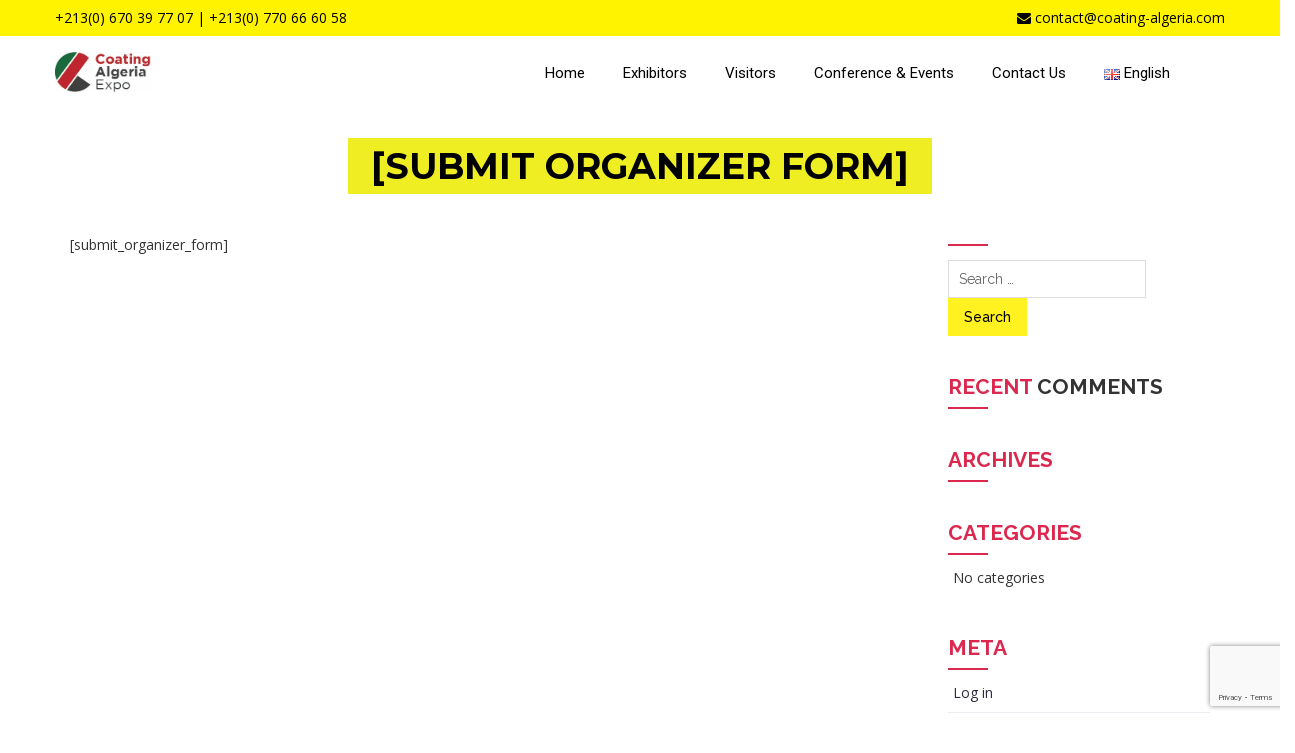

--- FILE ---
content_type: text/html; charset=UTF-8
request_url: https://coating-algeria.com/submit-organizer-form/
body_size: 13988
content:
<!DOCTYPE html>
<!--[if lt IE 7 ]><html class="ie ie6" lang="en"> <![endif]-->
<!--[if IE 7 ]><html class="ie ie7" lang="en"> <![endif]-->
<!--[if IE 8 ]><html class="ie ie8" lang="en"> <![endif]-->
<!--[if (gte IE 9)|!(IE)]><!--><html lang="en-GB"> <!--<![endif]--><head>
	      
	<!-- Basic Page Needs
  ================================================== -->
    <meta charset="UTF-8">
    <link rel="profile" href="http://gmpg.org/xfn/11">
	<link rel="pingback" href="https://coating-algeria.com/xmlrpc.php">
	
        
    
    <!-- Mobile Specific Metas
  ================================================== -->
    
	<!-- CSS
  ================================================== -->

   
    <title>Submit Organizer Form &#8211; Coating Expo 2024</title>

<meta name='robots' content='max-image-preview:large' />
<link rel='dns-prefetch' href='//fonts.googleapis.com' />
<link rel="alternate" type="application/rss+xml" title="Coating Expo 2024 &raquo; Feed" href="https://coating-algeria.com/feed/" />
<link rel="alternate" type="application/rss+xml" title="Coating Expo 2024 &raquo; Comments Feed" href="https://coating-algeria.com/comments/feed/" />
<script type="text/javascript">
window._wpemojiSettings = {"baseUrl":"https:\/\/s.w.org\/images\/core\/emoji\/14.0.0\/72x72\/","ext":".png","svgUrl":"https:\/\/s.w.org\/images\/core\/emoji\/14.0.0\/svg\/","svgExt":".svg","source":{"concatemoji":"https:\/\/coating-algeria.com\/wp-includes\/js\/wp-emoji-release.min.js?ver=6.2.8"}};
/*! This file is auto-generated */
!function(e,a,t){var n,r,o,i=a.createElement("canvas"),p=i.getContext&&i.getContext("2d");function s(e,t){p.clearRect(0,0,i.width,i.height),p.fillText(e,0,0);e=i.toDataURL();return p.clearRect(0,0,i.width,i.height),p.fillText(t,0,0),e===i.toDataURL()}function c(e){var t=a.createElement("script");t.src=e,t.defer=t.type="text/javascript",a.getElementsByTagName("head")[0].appendChild(t)}for(o=Array("flag","emoji"),t.supports={everything:!0,everythingExceptFlag:!0},r=0;r<o.length;r++)t.supports[o[r]]=function(e){if(p&&p.fillText)switch(p.textBaseline="top",p.font="600 32px Arial",e){case"flag":return s("\ud83c\udff3\ufe0f\u200d\u26a7\ufe0f","\ud83c\udff3\ufe0f\u200b\u26a7\ufe0f")?!1:!s("\ud83c\uddfa\ud83c\uddf3","\ud83c\uddfa\u200b\ud83c\uddf3")&&!s("\ud83c\udff4\udb40\udc67\udb40\udc62\udb40\udc65\udb40\udc6e\udb40\udc67\udb40\udc7f","\ud83c\udff4\u200b\udb40\udc67\u200b\udb40\udc62\u200b\udb40\udc65\u200b\udb40\udc6e\u200b\udb40\udc67\u200b\udb40\udc7f");case"emoji":return!s("\ud83e\udef1\ud83c\udffb\u200d\ud83e\udef2\ud83c\udfff","\ud83e\udef1\ud83c\udffb\u200b\ud83e\udef2\ud83c\udfff")}return!1}(o[r]),t.supports.everything=t.supports.everything&&t.supports[o[r]],"flag"!==o[r]&&(t.supports.everythingExceptFlag=t.supports.everythingExceptFlag&&t.supports[o[r]]);t.supports.everythingExceptFlag=t.supports.everythingExceptFlag&&!t.supports.flag,t.DOMReady=!1,t.readyCallback=function(){t.DOMReady=!0},t.supports.everything||(n=function(){t.readyCallback()},a.addEventListener?(a.addEventListener("DOMContentLoaded",n,!1),e.addEventListener("load",n,!1)):(e.attachEvent("onload",n),a.attachEvent("onreadystatechange",function(){"complete"===a.readyState&&t.readyCallback()})),(e=t.source||{}).concatemoji?c(e.concatemoji):e.wpemoji&&e.twemoji&&(c(e.twemoji),c(e.wpemoji)))}(window,document,window._wpemojiSettings);
</script>
<style type="text/css">
img.wp-smiley,
img.emoji {
	display: inline !important;
	border: none !important;
	box-shadow: none !important;
	height: 1em !important;
	width: 1em !important;
	margin: 0 0.07em !important;
	vertical-align: -0.1em !important;
	background: none !important;
	padding: 0 !important;
}
</style>
	<link rel='stylesheet' id='font-awesome-css' href='https://coating-algeria.com/wp-content/plugins/js-composer/assets/lib/bower/font-awesome/css/font-awesome.min.css?ver=6.0.5' type='text/css' media='all' />
<link rel='stylesheet' id='evont-theme-elements-css' href='https://coating-algeria.com/wp-content/themes/evont/css/theme-elements.css?ver=1' type='text/css' media='all' />
<link rel='stylesheet' id='evont-theme-responsive-css' href='https://coating-algeria.com/wp-content/themes/evont/css/theme-responsive.css?ver=1' type='text/css' media='all' />
<link rel='stylesheet' id='evont-plugins-css' href='https://coating-algeria.com/wp-content/themes/evont/css/plugins.css?ver=1' type='text/css' media='all' />
<link rel='stylesheet' id='bootstrap-css' href='https://coating-algeria.com/wp-content/themes/evont/css/bootstrap.min.css?ver=1' type='text/css' media='all' />
<link rel='stylesheet' id='flexslider-css' href='https://coating-algeria.com/wp-content/plugins/js-composer/assets/lib/bower/flexslider/flexslider.min.css?ver=6.0.5' type='text/css' media='all' />
<link rel='stylesheet' id='prettyPhoto-css' href='https://coating-algeria.com/wp-content/themes/evont/vendor/prettyPhoto/prettyPhoto.css?ver=1' type='text/css' media='all' />
<link rel='stylesheet' id='evont-vc-style-css' href='https://coating-algeria.com/wp-content/themes/evont/css/vc_style.css?ver=1' type='text/css' media='all' />
<link rel='stylesheet' id='owl-css' href='https://coating-algeria.com/wp-content/themes/evont/vendor/owl/owl.carousel.css?ver=1' type='text/css' media='all' />
<link rel='stylesheet' id='google-fonts-css' href='https://fonts.googleapis.com/css?family=Open+Sans%3A800%2C700%2C600%2C500%2C400%2C300%2C200%7CRoboto%3A800%2C700%2C600%2C500%2C400%2C300%2C200%7CRaleway%3A800%2C700%2C600%2C500%2C400%2C300%2C200%7COpen+Sans%3A800%2C700%2C600%2C500%2C400%2C300%2C200%7COswald%3A800%2C700%2C600%2C500%2C400%2C300%2C200%7CMontserrat%3A800%2C700%2C600%2C500%2C400%2C300%2C200%7CCairo%3A800%2C700%2C600%2C500%2C400%2C300%2C200%7CCairo%3A800%2C700%2C600%2C500%2C400%2C300%2C200&#038;subset=latin%2Cgreek-ext%2Ccyrillic%2Clatin-ext%2Cgreek%2Ccyrillic-ext%2Cvietnamese' type='text/css' media='all' />
<link rel='stylesheet' id='evont-dynamic-css' href='https://coating-algeria.com/wp-content/themes/evont/css/dynamic_evont.css?ver=1' type='text/css' media='all' />
<link rel='stylesheet' id='theme-animate-css' href='https://coating-algeria.com/wp-content/themes/evont/css/theme-animate.css?ver=1' type='text/css' media='all' />
<link rel='stylesheet' id='stylesheet-css' href='https://coating-algeria.com/wp-content/themes/evont/style.css?ver=1' type='text/css' media='all' />
<link rel='stylesheet' id='wp-block-library-css' href='https://coating-algeria.com/wp-includes/css/dist/block-library/style.min.css?ver=6.2.8' type='text/css' media='all' />
<link rel='stylesheet' id='classic-theme-styles-css' href='https://coating-algeria.com/wp-includes/css/classic-themes.min.css?ver=6.2.8' type='text/css' media='all' />
<style id='global-styles-inline-css' type='text/css'>
body{--wp--preset--color--black: #000000;--wp--preset--color--cyan-bluish-gray: #abb8c3;--wp--preset--color--white: #ffffff;--wp--preset--color--pale-pink: #f78da7;--wp--preset--color--vivid-red: #cf2e2e;--wp--preset--color--luminous-vivid-orange: #ff6900;--wp--preset--color--luminous-vivid-amber: #fcb900;--wp--preset--color--light-green-cyan: #7bdcb5;--wp--preset--color--vivid-green-cyan: #00d084;--wp--preset--color--pale-cyan-blue: #8ed1fc;--wp--preset--color--vivid-cyan-blue: #0693e3;--wp--preset--color--vivid-purple: #9b51e0;--wp--preset--gradient--vivid-cyan-blue-to-vivid-purple: linear-gradient(135deg,rgba(6,147,227,1) 0%,rgb(155,81,224) 100%);--wp--preset--gradient--light-green-cyan-to-vivid-green-cyan: linear-gradient(135deg,rgb(122,220,180) 0%,rgb(0,208,130) 100%);--wp--preset--gradient--luminous-vivid-amber-to-luminous-vivid-orange: linear-gradient(135deg,rgba(252,185,0,1) 0%,rgba(255,105,0,1) 100%);--wp--preset--gradient--luminous-vivid-orange-to-vivid-red: linear-gradient(135deg,rgba(255,105,0,1) 0%,rgb(207,46,46) 100%);--wp--preset--gradient--very-light-gray-to-cyan-bluish-gray: linear-gradient(135deg,rgb(238,238,238) 0%,rgb(169,184,195) 100%);--wp--preset--gradient--cool-to-warm-spectrum: linear-gradient(135deg,rgb(74,234,220) 0%,rgb(151,120,209) 20%,rgb(207,42,186) 40%,rgb(238,44,130) 60%,rgb(251,105,98) 80%,rgb(254,248,76) 100%);--wp--preset--gradient--blush-light-purple: linear-gradient(135deg,rgb(255,206,236) 0%,rgb(152,150,240) 100%);--wp--preset--gradient--blush-bordeaux: linear-gradient(135deg,rgb(254,205,165) 0%,rgb(254,45,45) 50%,rgb(107,0,62) 100%);--wp--preset--gradient--luminous-dusk: linear-gradient(135deg,rgb(255,203,112) 0%,rgb(199,81,192) 50%,rgb(65,88,208) 100%);--wp--preset--gradient--pale-ocean: linear-gradient(135deg,rgb(255,245,203) 0%,rgb(182,227,212) 50%,rgb(51,167,181) 100%);--wp--preset--gradient--electric-grass: linear-gradient(135deg,rgb(202,248,128) 0%,rgb(113,206,126) 100%);--wp--preset--gradient--midnight: linear-gradient(135deg,rgb(2,3,129) 0%,rgb(40,116,252) 100%);--wp--preset--duotone--dark-grayscale: url('#wp-duotone-dark-grayscale');--wp--preset--duotone--grayscale: url('#wp-duotone-grayscale');--wp--preset--duotone--purple-yellow: url('#wp-duotone-purple-yellow');--wp--preset--duotone--blue-red: url('#wp-duotone-blue-red');--wp--preset--duotone--midnight: url('#wp-duotone-midnight');--wp--preset--duotone--magenta-yellow: url('#wp-duotone-magenta-yellow');--wp--preset--duotone--purple-green: url('#wp-duotone-purple-green');--wp--preset--duotone--blue-orange: url('#wp-duotone-blue-orange');--wp--preset--font-size--small: 13px;--wp--preset--font-size--medium: 20px;--wp--preset--font-size--large: 36px;--wp--preset--font-size--x-large: 42px;--wp--preset--spacing--20: 0.44rem;--wp--preset--spacing--30: 0.67rem;--wp--preset--spacing--40: 1rem;--wp--preset--spacing--50: 1.5rem;--wp--preset--spacing--60: 2.25rem;--wp--preset--spacing--70: 3.38rem;--wp--preset--spacing--80: 5.06rem;--wp--preset--shadow--natural: 6px 6px 9px rgba(0, 0, 0, 0.2);--wp--preset--shadow--deep: 12px 12px 50px rgba(0, 0, 0, 0.4);--wp--preset--shadow--sharp: 6px 6px 0px rgba(0, 0, 0, 0.2);--wp--preset--shadow--outlined: 6px 6px 0px -3px rgba(255, 255, 255, 1), 6px 6px rgba(0, 0, 0, 1);--wp--preset--shadow--crisp: 6px 6px 0px rgba(0, 0, 0, 1);}:where(.is-layout-flex){gap: 0.5em;}body .is-layout-flow > .alignleft{float: left;margin-inline-start: 0;margin-inline-end: 2em;}body .is-layout-flow > .alignright{float: right;margin-inline-start: 2em;margin-inline-end: 0;}body .is-layout-flow > .aligncenter{margin-left: auto !important;margin-right: auto !important;}body .is-layout-constrained > .alignleft{float: left;margin-inline-start: 0;margin-inline-end: 2em;}body .is-layout-constrained > .alignright{float: right;margin-inline-start: 2em;margin-inline-end: 0;}body .is-layout-constrained > .aligncenter{margin-left: auto !important;margin-right: auto !important;}body .is-layout-constrained > :where(:not(.alignleft):not(.alignright):not(.alignfull)){max-width: var(--wp--style--global--content-size);margin-left: auto !important;margin-right: auto !important;}body .is-layout-constrained > .alignwide{max-width: var(--wp--style--global--wide-size);}body .is-layout-flex{display: flex;}body .is-layout-flex{flex-wrap: wrap;align-items: center;}body .is-layout-flex > *{margin: 0;}:where(.wp-block-columns.is-layout-flex){gap: 2em;}.has-black-color{color: var(--wp--preset--color--black) !important;}.has-cyan-bluish-gray-color{color: var(--wp--preset--color--cyan-bluish-gray) !important;}.has-white-color{color: var(--wp--preset--color--white) !important;}.has-pale-pink-color{color: var(--wp--preset--color--pale-pink) !important;}.has-vivid-red-color{color: var(--wp--preset--color--vivid-red) !important;}.has-luminous-vivid-orange-color{color: var(--wp--preset--color--luminous-vivid-orange) !important;}.has-luminous-vivid-amber-color{color: var(--wp--preset--color--luminous-vivid-amber) !important;}.has-light-green-cyan-color{color: var(--wp--preset--color--light-green-cyan) !important;}.has-vivid-green-cyan-color{color: var(--wp--preset--color--vivid-green-cyan) !important;}.has-pale-cyan-blue-color{color: var(--wp--preset--color--pale-cyan-blue) !important;}.has-vivid-cyan-blue-color{color: var(--wp--preset--color--vivid-cyan-blue) !important;}.has-vivid-purple-color{color: var(--wp--preset--color--vivid-purple) !important;}.has-black-background-color{background-color: var(--wp--preset--color--black) !important;}.has-cyan-bluish-gray-background-color{background-color: var(--wp--preset--color--cyan-bluish-gray) !important;}.has-white-background-color{background-color: var(--wp--preset--color--white) !important;}.has-pale-pink-background-color{background-color: var(--wp--preset--color--pale-pink) !important;}.has-vivid-red-background-color{background-color: var(--wp--preset--color--vivid-red) !important;}.has-luminous-vivid-orange-background-color{background-color: var(--wp--preset--color--luminous-vivid-orange) !important;}.has-luminous-vivid-amber-background-color{background-color: var(--wp--preset--color--luminous-vivid-amber) !important;}.has-light-green-cyan-background-color{background-color: var(--wp--preset--color--light-green-cyan) !important;}.has-vivid-green-cyan-background-color{background-color: var(--wp--preset--color--vivid-green-cyan) !important;}.has-pale-cyan-blue-background-color{background-color: var(--wp--preset--color--pale-cyan-blue) !important;}.has-vivid-cyan-blue-background-color{background-color: var(--wp--preset--color--vivid-cyan-blue) !important;}.has-vivid-purple-background-color{background-color: var(--wp--preset--color--vivid-purple) !important;}.has-black-border-color{border-color: var(--wp--preset--color--black) !important;}.has-cyan-bluish-gray-border-color{border-color: var(--wp--preset--color--cyan-bluish-gray) !important;}.has-white-border-color{border-color: var(--wp--preset--color--white) !important;}.has-pale-pink-border-color{border-color: var(--wp--preset--color--pale-pink) !important;}.has-vivid-red-border-color{border-color: var(--wp--preset--color--vivid-red) !important;}.has-luminous-vivid-orange-border-color{border-color: var(--wp--preset--color--luminous-vivid-orange) !important;}.has-luminous-vivid-amber-border-color{border-color: var(--wp--preset--color--luminous-vivid-amber) !important;}.has-light-green-cyan-border-color{border-color: var(--wp--preset--color--light-green-cyan) !important;}.has-vivid-green-cyan-border-color{border-color: var(--wp--preset--color--vivid-green-cyan) !important;}.has-pale-cyan-blue-border-color{border-color: var(--wp--preset--color--pale-cyan-blue) !important;}.has-vivid-cyan-blue-border-color{border-color: var(--wp--preset--color--vivid-cyan-blue) !important;}.has-vivid-purple-border-color{border-color: var(--wp--preset--color--vivid-purple) !important;}.has-vivid-cyan-blue-to-vivid-purple-gradient-background{background: var(--wp--preset--gradient--vivid-cyan-blue-to-vivid-purple) !important;}.has-light-green-cyan-to-vivid-green-cyan-gradient-background{background: var(--wp--preset--gradient--light-green-cyan-to-vivid-green-cyan) !important;}.has-luminous-vivid-amber-to-luminous-vivid-orange-gradient-background{background: var(--wp--preset--gradient--luminous-vivid-amber-to-luminous-vivid-orange) !important;}.has-luminous-vivid-orange-to-vivid-red-gradient-background{background: var(--wp--preset--gradient--luminous-vivid-orange-to-vivid-red) !important;}.has-very-light-gray-to-cyan-bluish-gray-gradient-background{background: var(--wp--preset--gradient--very-light-gray-to-cyan-bluish-gray) !important;}.has-cool-to-warm-spectrum-gradient-background{background: var(--wp--preset--gradient--cool-to-warm-spectrum) !important;}.has-blush-light-purple-gradient-background{background: var(--wp--preset--gradient--blush-light-purple) !important;}.has-blush-bordeaux-gradient-background{background: var(--wp--preset--gradient--blush-bordeaux) !important;}.has-luminous-dusk-gradient-background{background: var(--wp--preset--gradient--luminous-dusk) !important;}.has-pale-ocean-gradient-background{background: var(--wp--preset--gradient--pale-ocean) !important;}.has-electric-grass-gradient-background{background: var(--wp--preset--gradient--electric-grass) !important;}.has-midnight-gradient-background{background: var(--wp--preset--gradient--midnight) !important;}.has-small-font-size{font-size: var(--wp--preset--font-size--small) !important;}.has-medium-font-size{font-size: var(--wp--preset--font-size--medium) !important;}.has-large-font-size{font-size: var(--wp--preset--font-size--large) !important;}.has-x-large-font-size{font-size: var(--wp--preset--font-size--x-large) !important;}
.wp-block-navigation a:where(:not(.wp-element-button)){color: inherit;}
:where(.wp-block-columns.is-layout-flex){gap: 2em;}
.wp-block-pullquote{font-size: 1.5em;line-height: 1.6;}
</style>
<link rel='stylesheet' id='contact-form-7-css' href='https://coating-algeria.com/wp-content/plugins/contact-form-7/includes/css/styles.css?ver=5.8.4' type='text/css' media='all' />
<link rel='stylesheet' id='formcraft-common-css' href='https://coating-algeria.com/wp-content/plugins/formcraft3/dist/formcraft-common.css?ver=3.9.7' type='text/css' media='all' />
<link rel='stylesheet' id='formcraft-form-css' href='https://coating-algeria.com/wp-content/plugins/formcraft3/dist/form.css?ver=3.9.7' type='text/css' media='all' />
<link rel='stylesheet' id='evont-customcss-css' href='https://coating-algeria.com/wp-content/themes/evont/css/custom.css?ver=6.2.8' type='text/css' media='all' />
<style id='evont-customcss-inline-css' type='text/css'>
* , body , .jx-evont-contactmap-section p , .jx-evont-blog-section p , .jx-evont-title-1 p , .programs_item p , .nav-tabs > li > a  { font-family: Open Sans, Arial, Helvetica, sans-serif ;}h1,h2,h3,h4,h5,h6,h7 , .jx-evont-title-1 h1 , .jx-evont-get-updates h2 , .jx-evont-contactmap-section h2 , .jx-evont-contactmap-section h3 , .jx-evont-tagline-section .jx-evont-heading .txt-1 , .jx-evont-tagline-section .jx-evont-heading .txt-2 , .jx-venue-2 .jx-venue-item .title  { font-family: Raleway, Arial, Helvetica, sans-serif !important;}div.subtitle , .jx-evont-blog-section.small h3 , .jx-venue-1 .jx-venue-item .title , .jx-evont-blog-section.style-3 h3 , .programs_item h3 { font-family: Raleway, Arial, Helvetica, sans-serif !important;}nav ul li a , .jx-evont-mainmenu li a { font-family: Roboto, Arial, Helvetica, sans-serif !important;}footer h1,footer h2,footer h3,footer h4,footer h5,footer h6, .jx-evont-footer.jx-footer-1 .jx-evont-copyright { font-family: Open Sans, Arial, Helvetica, sans-serif !important;}.jx-evont-tagline-section .jx-evont-heading .number , .jx-month-small .event-title , .jx-month-small .event-ticket-btn , .jx-big-date , .jx-month-small , .jx-month-small .slider-year , .jx_evont_countdown ul li , .jx-evont-hero-title h2 , .programs_item.style-1 .time { font-family: Oswald, Arial, Helvetica, sans-serif !important;}body{font-size: 15px; font-weight: normal; color: <?php  echo esc_attr() ?>; }h1{ font-size: 32px; font-weight: normal; color: ; line-height: 30px;font-weight: 300;}h2{ font-size: 23px; font-weight: normal; color: ; }h3{ font-size: 18px; font-weight: normal; color: ; }h4{ font-size: 16px; font-weight: normal; color: ; }h5{ font-size: 15px; font-weight: normal; color: ; }h6{ font-size: 14px; font-weight: normal; color: ; }h1 a, h2 a, h3 a, h4 a, h5 a, h6 a, h1 a:visited, h2 a:visited, h3 a:visited, h4 a:visited, h5 a:visited, h6 a:visited  { font-weight: inherit; color: inherit; }body{}
</style>
<link rel='stylesheet' id='dashicons-css' href='https://coating-algeria.com/wp-includes/css/dashicons.min.css?ver=6.2.8' type='text/css' media='all' />
<link rel='stylesheet' id='tec-variables-skeleton-css' href='https://coating-algeria.com/wp-content/plugins/event-tickets/common/src/resources/css/variables-skeleton.min.css?ver=5.1.16' type='text/css' media='all' />
<link rel='stylesheet' id='tec-variables-full-css' href='https://coating-algeria.com/wp-content/plugins/event-tickets/common/src/resources/css/variables-full.min.css?ver=5.1.16' type='text/css' media='all' />
<link rel='stylesheet' id='tribe-common-skeleton-style-css' href='https://coating-algeria.com/wp-content/plugins/event-tickets/common/src/resources/css/common-skeleton.min.css?ver=5.1.16' type='text/css' media='all' />
<link rel='stylesheet' id='tribe-common-full-style-css' href='https://coating-algeria.com/wp-content/plugins/event-tickets/common/src/resources/css/common-full.min.css?ver=5.1.16' type='text/css' media='all' />
<link rel='stylesheet' id='event-tickets-tickets-css-css' href='https://coating-algeria.com/wp-content/plugins/event-tickets/src/resources/css/tickets.min.css?ver=5.7.1' type='text/css' media='all' />
<link rel='stylesheet' id='event-tickets-tickets-rsvp-css-css' href='https://coating-algeria.com/wp-content/plugins/event-tickets/src/resources/css/rsvp-v1.min.css?ver=5.7.1' type='text/css' media='all' />
<link rel='stylesheet' id='tablepress-default-css' href='https://coating-algeria.com/wp-content/plugins/tablepress/css/build/default.css?ver=2.2.4' type='text/css' media='all' />
<!--[if lt IE 9]>
<link rel='stylesheet' id='vc_lte_ie9-css' href='https://coating-algeria.com/wp-content/plugins/js-composer/assets/css/vc_lte_ie9.min.css?ver=6.0.5' type='text/css' media='screen' />
<![endif]-->
<!--[if IE 8]>
<link rel='stylesheet' id='ie8-css' href='https://coating-algeria.com/wp-content/themes/evont/css/ie.css?ver=6.2.8' type='text/css' media='all' />
<![endif]-->
<!--[if lt IE 7]>
<link rel='stylesheet' id='ie6-css' href='https://coating-algeria.com/wp-content/themes/evont/css/ie-6.css?ver=6.2.8' type='text/css' media='all' />
<![endif]-->
<!--[if IE 7]>
<link rel='stylesheet' id='ie7-css' href='https://coating-algeria.com/wp-content/themes/evont/css/ie-7.css?ver=6.2.8' type='text/css' media='all' />
<![endif]-->
<link rel='stylesheet' id='event-tickets-rsvp-css' href='https://coating-algeria.com/wp-content/plugins/event-tickets/src/resources/css/rsvp.min.css?ver=5.7.1' type='text/css' media='all' />
<link rel='stylesheet' id='event-tickets-tpp-css-css' href='https://coating-algeria.com/wp-content/plugins/event-tickets/src/resources/css/tpp.min.css?ver=5.7.1' type='text/css' media='all' />
<script type='text/javascript' id='jquery-core-js-extra'>
/* <![CDATA[ */
var ajaxVars = {"ajaxurl":"https:\/\/coating-algeria.com\/wp-admin\/admin-ajax.php","ajax_nonce":"4dfec4c54f"};
/* ]]> */
</script>
<script type='text/javascript' src='https://coating-algeria.com/wp-includes/js/jquery/jquery.min.js?ver=3.6.4' id='jquery-core-js'></script>
<script type='text/javascript' src='https://coating-algeria.com/wp-includes/js/jquery/jquery-migrate.min.js?ver=3.4.0' id='jquery-migrate-js'></script>
<script type='text/javascript' src='https://coating-algeria.com/wp-content/plugins/revslider/public/assets/js/rbtools.min.js?ver=6.5.7' async id='tp-tools-js'></script>
<script type='text/javascript' src='https://coating-algeria.com/wp-content/plugins/revslider/public/assets/js/rs6.min.js?ver=6.5.7' async id='revmin-js'></script>
<script type='text/javascript' src='https://coating-algeria.com/wp-content/themes/evont/js/custom.js?ver=6.2.8' id='evont-customjs-js'></script>
<script type='text/javascript' id='evont-customjs-js-after'>
jQuery(document).ready(function($){var prettyPhoto_parameters = {animation_speed: 'fast',slideshow: false,opacity: 0.8,show_title:true,allow_resize: true,
            default_width: 920,
            default_height: 540,
           	counter_separator_label: '/',theme: 'light_rounded',hideflash: false,
            wmode: 'opaque',
            autoplay: true,
            modal: false,overlay_gallery: true};});
</script>
<link rel="https://api.w.org/" href="https://coating-algeria.com/wp-json/" /><link rel="alternate" type="application/json" href="https://coating-algeria.com/wp-json/wp/v2/pages/6246" /><link rel="EditURI" type="application/rsd+xml" title="RSD" href="https://coating-algeria.com/xmlrpc.php?rsd" />
<link rel="wlwmanifest" type="application/wlwmanifest+xml" href="https://coating-algeria.com/wp-includes/wlwmanifest.xml" />
<meta name="generator" content="WordPress 6.2.8" />
<link rel="canonical" href="https://coating-algeria.com/submit-organizer-form/" />
<link rel='shortlink' href='https://coating-algeria.com/?p=6246' />
<link rel="alternate" type="application/json+oembed" href="https://coating-algeria.com/wp-json/oembed/1.0/embed?url=https%3A%2F%2Fcoating-algeria.com%2Fsubmit-organizer-form%2F" />
<link rel="alternate" type="text/xml+oembed" href="https://coating-algeria.com/wp-json/oembed/1.0/embed?url=https%3A%2F%2Fcoating-algeria.com%2Fsubmit-organizer-form%2F&#038;format=xml" />
			<script type="text/javascript">
			var ajaxurl = 'https://coating-algeria.com/wp-admin/admin-ajax.php';
			</script>
			<meta name="et-api-version" content="v1"><meta name="et-api-origin" content="https://coating-algeria.com"><link rel="https://theeventscalendar.com/" href="https://coating-algeria.com/wp-json/tribe/tickets/v1/" /><style type="text/css">.recentcomments a{display:inline !important;padding:0 !important;margin:0 !important;}</style><meta name="generator" content="Powered by WPBakery Page Builder - drag and drop page builder for WordPress."/>
<meta name="generator" content="Powered by Slider Revolution 6.5.7 - responsive, Mobile-Friendly Slider Plugin for WordPress with comfortable drag and drop interface." />
<link rel="icon" href="https://coating-algeria.com/wp-content/uploads/2019/10/ICONE.png" sizes="32x32" />
<link rel="icon" href="https://coating-algeria.com/wp-content/uploads/2019/10/ICONE.png" sizes="192x192" />
<link rel="apple-touch-icon" href="https://coating-algeria.com/wp-content/uploads/2019/10/ICONE.png" />
<meta name="msapplication-TileImage" content="https://coating-algeria.com/wp-content/uploads/2019/10/ICONE.png" />
<script type="text/javascript">function setREVStartSize(e){
			//window.requestAnimationFrame(function() {				 
				window.RSIW = window.RSIW===undefined ? window.innerWidth : window.RSIW;	
				window.RSIH = window.RSIH===undefined ? window.innerHeight : window.RSIH;	
				try {								
					var pw = document.getElementById(e.c).parentNode.offsetWidth,
						newh;
					pw = pw===0 || isNaN(pw) ? window.RSIW : pw;
					e.tabw = e.tabw===undefined ? 0 : parseInt(e.tabw);
					e.thumbw = e.thumbw===undefined ? 0 : parseInt(e.thumbw);
					e.tabh = e.tabh===undefined ? 0 : parseInt(e.tabh);
					e.thumbh = e.thumbh===undefined ? 0 : parseInt(e.thumbh);
					e.tabhide = e.tabhide===undefined ? 0 : parseInt(e.tabhide);
					e.thumbhide = e.thumbhide===undefined ? 0 : parseInt(e.thumbhide);
					e.mh = e.mh===undefined || e.mh=="" || e.mh==="auto" ? 0 : parseInt(e.mh,0);		
					if(e.layout==="fullscreen" || e.l==="fullscreen") 						
						newh = Math.max(e.mh,window.RSIH);					
					else{					
						e.gw = Array.isArray(e.gw) ? e.gw : [e.gw];
						for (var i in e.rl) if (e.gw[i]===undefined || e.gw[i]===0) e.gw[i] = e.gw[i-1];					
						e.gh = e.el===undefined || e.el==="" || (Array.isArray(e.el) && e.el.length==0)? e.gh : e.el;
						e.gh = Array.isArray(e.gh) ? e.gh : [e.gh];
						for (var i in e.rl) if (e.gh[i]===undefined || e.gh[i]===0) e.gh[i] = e.gh[i-1];
											
						var nl = new Array(e.rl.length),
							ix = 0,						
							sl;					
						e.tabw = e.tabhide>=pw ? 0 : e.tabw;
						e.thumbw = e.thumbhide>=pw ? 0 : e.thumbw;
						e.tabh = e.tabhide>=pw ? 0 : e.tabh;
						e.thumbh = e.thumbhide>=pw ? 0 : e.thumbh;					
						for (var i in e.rl) nl[i] = e.rl[i]<window.RSIW ? 0 : e.rl[i];
						sl = nl[0];									
						for (var i in nl) if (sl>nl[i] && nl[i]>0) { sl = nl[i]; ix=i;}															
						var m = pw>(e.gw[ix]+e.tabw+e.thumbw) ? 1 : (pw-(e.tabw+e.thumbw)) / (e.gw[ix]);					
						newh =  (e.gh[ix] * m) + (e.tabh + e.thumbh);
					}
					var el = document.getElementById(e.c);
					if (el!==null && el) el.style.height = newh+"px";					
					el = document.getElementById(e.c+"_wrapper");
					if (el!==null && el) {
						el.style.height = newh+"px";
						el.style.display = "block";
					}
				} catch(e){
					console.log("Failure at Presize of Slider:" + e)
				}					   
			//});
		  };</script>
<noscript><style> .wpb_animate_when_almost_visible { opacity: 1; }</style></noscript>        
</head>  
 
 <body class="page-template-default page page-id-6246 tribe-no-js submit-organizer-form default-page-head smooth-scroll wpb-js-composer js-comp-ver-6.0.5 vc_responsive tribe-theme-evont" >
 
 	    
        
	  <header class="jx-evont-header jx-header-2 header jx-evont-sticky">
  
  <!-- START TOP BAR -->
  	<div class="jx-evont-top-bar">
          <div class="container">
            <div class="row">
            
              <div class="col-sm-6 left">
                <div class="jx-evont-left-topbar"> 
                    <span> +213(0) 670 39 77 07 </span> <span>|</span> <span>+213(0) 770 66 60 58</span> 
                </div>
              </div>
              <!--.col-sm-6 end-->
              
              <div class="col-sm-6 right">
              	<div class="jx-evont-right-topbar">					
                    <a href="mailto:contact@coating-algeria.com"><i class="fa fa-envelope"></i> contact@coating-algeria.com</a>
                </div>
              </div>
              <!--.col-sm-6 end-->
              
            </div>
            <!--.row end-->
          </div>
          <!--.container end-->
    </div>
    <!-- END TOP BAR -->
  
    
    	
    
    <!--/header start-->
    <nav class="navbar navbar-default  navbar-fixed-top">
      <div class="container relative">
                <!-- Brand and toggle get grouped for better mobile display -->
        <div class="navbar-header">
          
        
			                 <a href="https://coating-algeria.com/" class="navbar-brand standard-logo"><img src="http://coating-algeria.com/wp-content/uploads/2019/10/final-logo1-1.jpg" alt="Coating Expo 2024" class="logo_standard"/></a>
                                <a href="https://coating-algeria.com/"  class="navbar-brand retina-logo"><img src="http://coating-algeria.com/wp-content/uploads/2019/10/final-logo1-2.jpg"  alt="Coating Expo 2024" class="logo_retina"/></a>				
                                <!-- EOF Retina -->                    
             
        
         </div>
          
          
        <!-- Collect the nav links, forms, and other content for toggling -->
        <div class="collapse navbar-collapse" id="bs-example-navbar-collapse-1">
        
			<div class="menu-main-menu-container"><ul id="menu-main-menu" class="jx-evont-mainmenu navbar-right"><li id="menu-item-2736" class="menu-item menu-item-type-custom menu-item-object-custom menu-item-has-children no-mega 4"><a href="/home">Home</a>
<ul class="submenu">
<li class="col"><ul>
	<li id="menu-item-2999" class="menu-item menu-item-type-post_type menu-item-object-page no-mega 0"><a href="https://coating-algeria.com/home/about-coatingexpo/">About Coating Expo</a></li>
	<li id="menu-item-3000" class="menu-item menu-item-type-post_type menu-item-object-page no-mega 0"><a href="https://coating-algeria.com/home/exhibitors-profile/">Exhibitors profile</a></li>
	<li id="menu-item-3001" class="menu-item menu-item-type-post_type menu-item-object-page no-mega 0"><a href="https://coating-algeria.com/home/expo-team/">Expo team</a></li>
	<li id="menu-item-3002" class="menu-item menu-item-type-post_type menu-item-object-page no-mega 0"><a href="https://coating-algeria.com/home/sponsors/">Sponsors</a></li>
</ul></li>
</ul>
</li>
<li id="menu-item-3003" class="menu-item menu-item-type-custom menu-item-object-custom menu-item-has-children no-mega 5"><a href="#">Exhibitors</a>
<ul class="submenu">
<li class="col"><ul>
	<li id="menu-item-3008" class="menu-item menu-item-type-post_type menu-item-object-page no-mega 0"><a href="https://coating-algeria.com/why-exhibit/">Why exhibit</a></li>
	<li id="menu-item-3004" class="menu-item menu-item-type-post_type menu-item-object-page no-mega 0"><a href="https://coating-algeria.com/home/exhibitors-profile/">Exhibitors profile</a></li>
	<li id="menu-item-3007" class="menu-item menu-item-type-post_type menu-item-object-page no-mega 0"><a href="https://coating-algeria.com/who-visit/">Who visit</a></li>
	<li id="menu-item-3006" class="menu-item menu-item-type-post_type menu-item-object-page no-mega 0"><a href="https://coating-algeria.com/prepare-participation/">prepare your participation</a></li>
	<li id="menu-item-3005" class="menu-item menu-item-type-post_type menu-item-object-page no-mega 0"><a href="https://coating-algeria.com/book-stand/">Book your stand</a></li>
</ul></li>
</ul>
</li>
<li id="menu-item-3009" class="menu-item menu-item-type-custom menu-item-object-custom menu-item-has-children no-mega 4"><a href="#">Visitors</a>
<ul class="submenu">
<li class="col"><ul>
	<li id="menu-item-6337" class="menu-item menu-item-type-custom menu-item-object-custom no-mega 0"><a href="http://coating-algeria.com/inscription-visiteurs/">Visitors registration</a></li>
	<li id="menu-item-3010" class="menu-item menu-item-type-post_type menu-item-object-page no-mega 0"><a href="https://coating-algeria.com/why-visit/">Why visit</a></li>
	<li id="menu-item-3022" class="menu-item menu-item-type-post_type menu-item-object-page no-mega 0"><a href="https://coating-algeria.com/travelling-informations/">Travelling informations</a></li>
	<li id="menu-item-3011" class="menu-item menu-item-type-post_type menu-item-object-page no-mega 0"><a href="https://coating-algeria.com/faqs/">Faqs</a></li>
</ul></li>
</ul>
</li>
<li id="menu-item-3012" class="menu-item menu-item-type-post_type menu-item-object-page no-mega 0"><a href="https://coating-algeria.com/corrosia-conference/">Conference &#038; Events</a></li>
<li id="menu-item-2580" class="menu-item menu-item-type-post_type menu-item-object-page no-mega 0"><a href="https://coating-algeria.com/contact-us/">Contact Us</a></li>
<li id="menu-item-3043" class="pll-parent-menu-item menu-item menu-item-type-custom menu-item-object-custom  0"><a href="#pll_switcher"><img src="[data-uri]" alt="" width="16" height="11" style="width: 16px; height: 11px;" /><span style="margin-left:0.3em;">English</span></a></li>
</ul></div>                
        
        </div>
        <!-- /.navbar-collapse -->
      </div>
      <!-- /.container-fluid -->
    </nav>
    <!--/header end-->
  </header>
  
  <form id="login" class="jx-evont-auth" action="login" method="post">
    <h3>New to site? <a class="login_button show_signup" id="show_signup_button" href="">Create an Account</a></h3>
    <hr />
    <h1>Login</h1>
    <p class="status"></p>  
    <input type="hidden" id="security" name="security" value="6551425405" /><input type="hidden" name="_wp_http_referer" value="/submit-organizer-form/" />  
    <label for="username-813">Username</label>
    <input id="username-813" type="text" class="required" name="username" data-validation="required">
    <label for="password-813">Password</label>
    <input id="password-813" type="password" class="required" name="password" data-validation="required">
    <a class="text-link" href="#">Lost password?</a>
    <input class="submit_button" type="submit" value="LOGIN">
	<a class="close" href="">(X)</a>    
</form>
 
<form id="register" class="jx-evont-auth"  action="register" method="post">
	<h3>Already have an account? <a class="login_button show_login" id="show_login"  href="">Login</a></h3>
    <hr />
    <h1>Signup</h1>
    <p class="status"></p>
    <input type="hidden" id="signonsecurity" name="signonsecurity" value="b42206cefc" /><input type="hidden" name="_wp_http_referer" value="/submit-organizer-form/" />         
    <label for="signonname-813">Username</label>
    <input id="signonname-813" type="text" name="signonname" class="required" data-validation="required">
    <label for="email-813">Email</label>
    <input id="email-813" type="text" class="required email" name="email" data-validation="required" data-validation="email">
    <label for="signonpassword-813">Password</label>
    <input id="signonpassword-813" type="password" class="required" name="signonpassword" data-validation="required">
    <label for="password2-813">Confirm Password</label>
    <input type="password" id="password2-813" class="required" name="password2" data-validation="required">
    <input class="submit_button" type="submit" value="SIGNUP">
    <a class="close" href="">(X)</a>    
</form>
      
        <!-- BOF Titlebar -->                
                
                <!--/ start .breadcrumb-->
                                
                
                <div class="jx-evont-page-title">
          <div class="container">
                        <div class="row">
                          <div class="col-md-12">
                            <div class="jx-evont-pagetitle"><h1>[Submit Organizer Form]</h1></div>                        
                          </div>
                          <!-- /.col-md-12 -->
                        </div>
                        <!-- /.row-6 -->
                  </div>
        </div>

                <!-- EOF Titlebar -->
        
        
 <!--/div-->       <div class="jx-evont-inner-page-container fixedpadding150">
			<div id="content" class="site-content ">
				<div class="row main-content-row">
			    <main id="main" class="site-main" >    
		<div id="primary" class="content-area">
            <div class="container with-sidebar">
                    <div class="col-sm-8 col-md-9 content-left left">
                                        
					        
                        <div id="post-6246" class="post-6246 page type-page status-publish hentry">
	<div class="entry-content">
		<p>[submit_organizer_form]</p>
			</div><!-- .entry-content -->
	<footer class="entry-footer">
			</footer><!-- .entry-footer -->
</div><!-- #post-## -->
        
                                
                                    
                </div>
                <!-- EOF Body Content -->
                
                <div id="sidebar" class="col-sm-4 col-md-3 sidebar-right right" style="">
                	<div class="theiaStickySidebar">
                    <div class="widget"><div id="search-2" class="widget_search"><h6 class="widget-title"><span class="evont-widget-second"></span></h6><form role="search" method="get" class="search-form" action="https://coating-algeria.com/">
				<label>
					<span class="screen-reader-text">Search for:</span>
					<input type="search" class="search-field" placeholder="Search &hellip;" value="" name="s" />
				</label>
				<input type="submit" class="search-submit" value="Search" />
			</form></div></div><div class="widget"><div id="recent-comments-2" class="widget_recent_comments"><h6 class="widget-title"><span class="evont-widget-second">Recent</span> Comments</h6><ul id="recentcomments"></ul></div></div><div class="widget"><div id="archives-2" class="widget_archive"><h6 class="widget-title"><span class="evont-widget-second">Archives</span></h6>
			<ul>
							</ul>

			</div></div><div class="widget"><div id="categories-2" class="widget_categories"><h6 class="widget-title"><span class="evont-widget-second">Categories</span></h6>
			<ul>
				<li class="cat-item-none">No categories</li>			</ul>

			</div></div><div class="widget"><div id="meta-2" class="widget_meta"><h6 class="widget-title"><span class="evont-widget-second">Meta</span></h6>
		<ul>
						<li><a href="https://coating-algeria.com/wp-login.php">Log in</a></li>
			<li><a href="https://coating-algeria.com/feed/">Entries feed</a></li>
			<li><a href="https://coating-algeria.com/comments/feed/">Comments feed</a></li>

			<li><a href="https://en-gb.wordpress.org/">WordPress.org</a></li>
		</ul>

		</div></div><div class="widget"><div id="widget_recentpost-1" class="widget_recentpost"><h6 class="widget-title"><span class="evont-widget-second">Recent</span> Post</h6><div class="jx-evont-widget-recent-post style-1"><ul></ul></div></div></div><div class="widget"><div id="null-instagram-feed-1" class="null-instagram-feed"><h6 class="widget-title"><span class="evont-widget-second">Instagram</span> Feed</h6>Instagram has returned invalid data.</div></div><div class="widget"><div id="categories-3" class="widget_categories"><h6 class="widget-title"><span class="evont-widget-second">Categories</span></h6>
			<ul>
				<li class="cat-item-none">No categories</li>			</ul>

			</div></div>                    </div>
                </div>
                <!-- EOF sidebar -->
                
            </div>
            <!-- EOF container -->
        </div><!-- #primary -->
    </main><!-- #main -->
    
    <!-- BOF Footer -->
	<!-- EOF Main -->    
    
    </div><!-- EOF .main-content-row /-->
			 </div><!-- EOF #content /-->
		</div><!--footer start here-->

<div class="jx-evont-footer jx-footer-1">
    <div class="container">
    
        <div class="row">			
            <div class="jx-evont-logo"><img src="http://coating-algeria.com/wp-content/uploads/2019/10/final-logo-white-1.png" alt="footer-logo"></div>
        </div>
        <!-- Logo /.row -->
          
        <div class="row">        
            <div class="jx-evont-copyright">Copyrights © 2019 - 2021 Eurl Bestkom <a href="">Coating Expo 2024</a></div>
        </div>
        <!-- /.row -->
          
        <div class="row">			
            <div class="jx-evont-social">
                <ul>


                                        <li class="facebook"><a href="http://www.facebook.com/coatingexpo"><i class="fa fa-facebook" aria-hidden="true"></i></a></li>
                                                                                                                                                                <li class="linkedin"><a href="http://www.linkedin.com/bestkom"><i class="fa fa-linkedin" aria-hidden="true"></i></a></li>
                                                            
                </ul>
            </div>
        </div>
        <!-- Social Icon /.row -->
    
    </div>
    <!--/.container-->
</div>

<!-- footer end here-->    
   
    
    <!-- EOF Footer -->
        
		<script type="text/javascript">
			window.RS_MODULES = window.RS_MODULES || {};
			window.RS_MODULES.modules = window.RS_MODULES.modules || {};
			window.RS_MODULES.waiting = window.RS_MODULES.waiting || [];
			window.RS_MODULES.defered = false;
			window.RS_MODULES.moduleWaiting = window.RS_MODULES.moduleWaiting || {};
			window.RS_MODULES.type = 'compiled';
		</script>
				<script>
		( function ( body ) {
			'use strict';
			body.className = body.className.replace( /\btribe-no-js\b/, 'tribe-js' );
		} )( document.body );
		</script>
		<script> /* <![CDATA[ */var tribe_l10n_datatables = {"aria":{"sort_ascending":": activate to sort column ascending","sort_descending":": activate to sort column descending"},"length_menu":"Show _MENU_ entries","empty_table":"No data available in table","info":"Showing _START_ to _END_ of _TOTAL_ entries","info_empty":"Showing 0 to 0 of 0 entries","info_filtered":"(filtered from _MAX_ total entries)","zero_records":"No matching records found","search":"Search:","all_selected_text":"All items on this page were selected. ","select_all_link":"Select all pages","clear_selection":"Clear Selection.","pagination":{"all":"All","next":"Next","previous":"Previous"},"select":{"rows":{"0":"","_":": Selected %d rows","1":": Selected 1 row"}},"datepicker":{"dayNames":["Sunday","Monday","Tuesday","Wednesday","Thursday","Friday","Saturday"],"dayNamesShort":["Sun","Mon","Tue","Wed","Thu","Fri","Sat"],"dayNamesMin":["S","M","T","W","T","F","S"],"monthNames":["January","February","March","April","May","June","July","August","September","October","November","December"],"monthNamesShort":["January","February","March","April","May","June","July","August","September","October","November","December"],"monthNamesMin":["Jan","Feb","Mar","Apr","May","Jun","Jul","Aug","Sep","Oct","Nov","Dec"],"nextText":"Next","prevText":"Prev","currentText":"Today","closeText":"Done","today":"Today","clear":"Clear"},"registration_prompt":"There is unsaved attendee information. Are you sure you want to continue?"};/* ]]> */ </script><link rel='stylesheet' id='rs-plugin-settings-css' href='https://coating-algeria.com/wp-content/plugins/revslider/public/assets/css/rs6.css?ver=6.5.7' type='text/css' media='all' />
<style id='rs-plugin-settings-inline-css' type='text/css'>
#rs-demo-id {}
</style>
<script type='text/javascript' src='https://coating-algeria.com/wp-content/plugins/contact-form-7/includes/swv/js/index.js?ver=5.8.4' id='swv-js'></script>
<script type='text/javascript' id='contact-form-7-js-extra'>
/* <![CDATA[ */
var wpcf7 = {"api":{"root":"https:\/\/coating-algeria.com\/wp-json\/","namespace":"contact-form-7\/v1"}};
/* ]]> */
</script>
<script type='text/javascript' src='https://coating-algeria.com/wp-content/plugins/contact-form-7/includes/js/index.js?ver=5.8.4' id='contact-form-7-js'></script>
<script type='text/javascript' src='https://coating-algeria.com/wp-content/themes/evont/js/bootstrap.min.js?ver=null' id='bootstrap-js'></script>
<script type='text/javascript' src='https://coating-algeria.com/wp-content/themes/evont/vendor/respond.js?ver=null' id='respond-js'></script>
<script type='text/javascript' src='https://coating-algeria.com/wp-content/themes/evont/vendor/jquery.appear.js?ver=null' id='appear-js'></script>
<script type='text/javascript' src='https://coating-algeria.com/wp-content/themes/evont/vendor/prettyPhoto/jquery.prettyPhoto.js?ver=null' id='prettyPhoto-js'></script>
<script type='text/javascript' src='https://coating-algeria.com/wp-content/plugins/js-composer/assets/lib/bower/flexslider/jquery.flexslider-min.js?ver=6.0.5' id='flexslider-js'></script>
<script type='text/javascript' src='https://coating-algeria.com/wp-content/plugins/js-composer/assets/lib/bower/isotope/dist/isotope.pkgd.min.js?ver=6.0.5' id='isotope-js'></script>
<script type='text/javascript' src='https://coating-algeria.com/wp-content/themes/evont/vendor/owl/owl.carousel.min.js?ver=null' id='owl-js'></script>
<script type='text/javascript' src='https://coating-algeria.com/wp-content/themes/evont/vendor/modernizr.js?ver=null' id='modernizr-js'></script>
<script type='text/javascript' src='https://coating-algeria.com/wp-content/themes/evont/vendor/velocity.min.js?ver=null' id='velocity-js'></script>
<script type='text/javascript' src='https://coating-algeria.com/wp-content/themes/evont/js/plugins.js?ver=null' id='plugins-js'></script>
<script type='text/javascript' src='https://coating-algeria.com/wp-content/themes/evont/vendor/form-validator/jquery.form-validator.min.js?ver=null' id='form-validator-js'></script>
<script type='text/javascript' src='https://coating-algeria.com/wp-content/themes/evont/js/theme.js?ver=null' id='evont-theme-js'></script>
<script type='text/javascript' src='https://coating-algeria.com/wp-includes/js/comment-reply.min.js?ver=6.2.8' id='comment-reply-js'></script>
<script type='text/javascript' src='https://coating-algeria.com/wp-content/plugins/event-tickets/src/resources/js/rsvp.min.js?ver=5.7.1' id='event-tickets-tickets-rsvp-js-js'></script>
<script type='text/javascript' src='https://coating-algeria.com/wp-content/plugins/event-tickets/src/resources/js/ticket-details.min.js?ver=5.7.1' id='event-tickets-details-js-js'></script>
<script type='text/javascript' id='event-tickets-rsvp-js-extra'>
/* <![CDATA[ */
var tribe_tickets_rsvp_strings = {"attendee":"Attendee %1$s"};
/* ]]> */
</script>
<script type='text/javascript' src='https://coating-algeria.com/wp-content/plugins/event-tickets/src/resources/js/rsvp.min.js?ver=5.7.1' id='event-tickets-rsvp-js'></script>
<script type='text/javascript' src='https://www.google.com/recaptcha/api.js?render=6Ld608MUAAAAADDKAR0eYbAxyVUkpIN5z8YD8jKz&#038;ver=3.0' id='google-recaptcha-js'></script>
<script type='text/javascript' src='https://coating-algeria.com/wp-includes/js/dist/vendor/wp-polyfill-inert.min.js?ver=3.1.2' id='wp-polyfill-inert-js'></script>
<script type='text/javascript' src='https://coating-algeria.com/wp-includes/js/dist/vendor/regenerator-runtime.min.js?ver=0.13.11' id='regenerator-runtime-js'></script>
<script type='text/javascript' src='https://coating-algeria.com/wp-includes/js/dist/vendor/wp-polyfill.min.js?ver=3.15.0' id='wp-polyfill-js'></script>
<script type='text/javascript' id='wpcf7-recaptcha-js-extra'>
/* <![CDATA[ */
var wpcf7_recaptcha = {"sitekey":"6Ld608MUAAAAADDKAR0eYbAxyVUkpIN5z8YD8jKz","actions":{"homepage":"homepage","contactform":"contactform"}};
/* ]]> */
</script>
<script type='text/javascript' src='https://coating-algeria.com/wp-content/plugins/contact-form-7/modules/recaptcha/index.js?ver=5.8.4' id='wpcf7-recaptcha-js'></script>
    <script>
    jQuery(document).ready(function() {
      
    });
    </script>
        
        
        
</body>
</html>

--- FILE ---
content_type: text/html; charset=utf-8
request_url: https://www.google.com/recaptcha/api2/anchor?ar=1&k=6Ld608MUAAAAADDKAR0eYbAxyVUkpIN5z8YD8jKz&co=aHR0cHM6Ly9jb2F0aW5nLWFsZ2VyaWEuY29tOjQ0Mw..&hl=en&v=N67nZn4AqZkNcbeMu4prBgzg&size=invisible&anchor-ms=20000&execute-ms=30000&cb=jhht4tua4owk
body_size: 48611
content:
<!DOCTYPE HTML><html dir="ltr" lang="en"><head><meta http-equiv="Content-Type" content="text/html; charset=UTF-8">
<meta http-equiv="X-UA-Compatible" content="IE=edge">
<title>reCAPTCHA</title>
<style type="text/css">
/* cyrillic-ext */
@font-face {
  font-family: 'Roboto';
  font-style: normal;
  font-weight: 400;
  font-stretch: 100%;
  src: url(//fonts.gstatic.com/s/roboto/v48/KFO7CnqEu92Fr1ME7kSn66aGLdTylUAMa3GUBHMdazTgWw.woff2) format('woff2');
  unicode-range: U+0460-052F, U+1C80-1C8A, U+20B4, U+2DE0-2DFF, U+A640-A69F, U+FE2E-FE2F;
}
/* cyrillic */
@font-face {
  font-family: 'Roboto';
  font-style: normal;
  font-weight: 400;
  font-stretch: 100%;
  src: url(//fonts.gstatic.com/s/roboto/v48/KFO7CnqEu92Fr1ME7kSn66aGLdTylUAMa3iUBHMdazTgWw.woff2) format('woff2');
  unicode-range: U+0301, U+0400-045F, U+0490-0491, U+04B0-04B1, U+2116;
}
/* greek-ext */
@font-face {
  font-family: 'Roboto';
  font-style: normal;
  font-weight: 400;
  font-stretch: 100%;
  src: url(//fonts.gstatic.com/s/roboto/v48/KFO7CnqEu92Fr1ME7kSn66aGLdTylUAMa3CUBHMdazTgWw.woff2) format('woff2');
  unicode-range: U+1F00-1FFF;
}
/* greek */
@font-face {
  font-family: 'Roboto';
  font-style: normal;
  font-weight: 400;
  font-stretch: 100%;
  src: url(//fonts.gstatic.com/s/roboto/v48/KFO7CnqEu92Fr1ME7kSn66aGLdTylUAMa3-UBHMdazTgWw.woff2) format('woff2');
  unicode-range: U+0370-0377, U+037A-037F, U+0384-038A, U+038C, U+038E-03A1, U+03A3-03FF;
}
/* math */
@font-face {
  font-family: 'Roboto';
  font-style: normal;
  font-weight: 400;
  font-stretch: 100%;
  src: url(//fonts.gstatic.com/s/roboto/v48/KFO7CnqEu92Fr1ME7kSn66aGLdTylUAMawCUBHMdazTgWw.woff2) format('woff2');
  unicode-range: U+0302-0303, U+0305, U+0307-0308, U+0310, U+0312, U+0315, U+031A, U+0326-0327, U+032C, U+032F-0330, U+0332-0333, U+0338, U+033A, U+0346, U+034D, U+0391-03A1, U+03A3-03A9, U+03B1-03C9, U+03D1, U+03D5-03D6, U+03F0-03F1, U+03F4-03F5, U+2016-2017, U+2034-2038, U+203C, U+2040, U+2043, U+2047, U+2050, U+2057, U+205F, U+2070-2071, U+2074-208E, U+2090-209C, U+20D0-20DC, U+20E1, U+20E5-20EF, U+2100-2112, U+2114-2115, U+2117-2121, U+2123-214F, U+2190, U+2192, U+2194-21AE, U+21B0-21E5, U+21F1-21F2, U+21F4-2211, U+2213-2214, U+2216-22FF, U+2308-230B, U+2310, U+2319, U+231C-2321, U+2336-237A, U+237C, U+2395, U+239B-23B7, U+23D0, U+23DC-23E1, U+2474-2475, U+25AF, U+25B3, U+25B7, U+25BD, U+25C1, U+25CA, U+25CC, U+25FB, U+266D-266F, U+27C0-27FF, U+2900-2AFF, U+2B0E-2B11, U+2B30-2B4C, U+2BFE, U+3030, U+FF5B, U+FF5D, U+1D400-1D7FF, U+1EE00-1EEFF;
}
/* symbols */
@font-face {
  font-family: 'Roboto';
  font-style: normal;
  font-weight: 400;
  font-stretch: 100%;
  src: url(//fonts.gstatic.com/s/roboto/v48/KFO7CnqEu92Fr1ME7kSn66aGLdTylUAMaxKUBHMdazTgWw.woff2) format('woff2');
  unicode-range: U+0001-000C, U+000E-001F, U+007F-009F, U+20DD-20E0, U+20E2-20E4, U+2150-218F, U+2190, U+2192, U+2194-2199, U+21AF, U+21E6-21F0, U+21F3, U+2218-2219, U+2299, U+22C4-22C6, U+2300-243F, U+2440-244A, U+2460-24FF, U+25A0-27BF, U+2800-28FF, U+2921-2922, U+2981, U+29BF, U+29EB, U+2B00-2BFF, U+4DC0-4DFF, U+FFF9-FFFB, U+10140-1018E, U+10190-1019C, U+101A0, U+101D0-101FD, U+102E0-102FB, U+10E60-10E7E, U+1D2C0-1D2D3, U+1D2E0-1D37F, U+1F000-1F0FF, U+1F100-1F1AD, U+1F1E6-1F1FF, U+1F30D-1F30F, U+1F315, U+1F31C, U+1F31E, U+1F320-1F32C, U+1F336, U+1F378, U+1F37D, U+1F382, U+1F393-1F39F, U+1F3A7-1F3A8, U+1F3AC-1F3AF, U+1F3C2, U+1F3C4-1F3C6, U+1F3CA-1F3CE, U+1F3D4-1F3E0, U+1F3ED, U+1F3F1-1F3F3, U+1F3F5-1F3F7, U+1F408, U+1F415, U+1F41F, U+1F426, U+1F43F, U+1F441-1F442, U+1F444, U+1F446-1F449, U+1F44C-1F44E, U+1F453, U+1F46A, U+1F47D, U+1F4A3, U+1F4B0, U+1F4B3, U+1F4B9, U+1F4BB, U+1F4BF, U+1F4C8-1F4CB, U+1F4D6, U+1F4DA, U+1F4DF, U+1F4E3-1F4E6, U+1F4EA-1F4ED, U+1F4F7, U+1F4F9-1F4FB, U+1F4FD-1F4FE, U+1F503, U+1F507-1F50B, U+1F50D, U+1F512-1F513, U+1F53E-1F54A, U+1F54F-1F5FA, U+1F610, U+1F650-1F67F, U+1F687, U+1F68D, U+1F691, U+1F694, U+1F698, U+1F6AD, U+1F6B2, U+1F6B9-1F6BA, U+1F6BC, U+1F6C6-1F6CF, U+1F6D3-1F6D7, U+1F6E0-1F6EA, U+1F6F0-1F6F3, U+1F6F7-1F6FC, U+1F700-1F7FF, U+1F800-1F80B, U+1F810-1F847, U+1F850-1F859, U+1F860-1F887, U+1F890-1F8AD, U+1F8B0-1F8BB, U+1F8C0-1F8C1, U+1F900-1F90B, U+1F93B, U+1F946, U+1F984, U+1F996, U+1F9E9, U+1FA00-1FA6F, U+1FA70-1FA7C, U+1FA80-1FA89, U+1FA8F-1FAC6, U+1FACE-1FADC, U+1FADF-1FAE9, U+1FAF0-1FAF8, U+1FB00-1FBFF;
}
/* vietnamese */
@font-face {
  font-family: 'Roboto';
  font-style: normal;
  font-weight: 400;
  font-stretch: 100%;
  src: url(//fonts.gstatic.com/s/roboto/v48/KFO7CnqEu92Fr1ME7kSn66aGLdTylUAMa3OUBHMdazTgWw.woff2) format('woff2');
  unicode-range: U+0102-0103, U+0110-0111, U+0128-0129, U+0168-0169, U+01A0-01A1, U+01AF-01B0, U+0300-0301, U+0303-0304, U+0308-0309, U+0323, U+0329, U+1EA0-1EF9, U+20AB;
}
/* latin-ext */
@font-face {
  font-family: 'Roboto';
  font-style: normal;
  font-weight: 400;
  font-stretch: 100%;
  src: url(//fonts.gstatic.com/s/roboto/v48/KFO7CnqEu92Fr1ME7kSn66aGLdTylUAMa3KUBHMdazTgWw.woff2) format('woff2');
  unicode-range: U+0100-02BA, U+02BD-02C5, U+02C7-02CC, U+02CE-02D7, U+02DD-02FF, U+0304, U+0308, U+0329, U+1D00-1DBF, U+1E00-1E9F, U+1EF2-1EFF, U+2020, U+20A0-20AB, U+20AD-20C0, U+2113, U+2C60-2C7F, U+A720-A7FF;
}
/* latin */
@font-face {
  font-family: 'Roboto';
  font-style: normal;
  font-weight: 400;
  font-stretch: 100%;
  src: url(//fonts.gstatic.com/s/roboto/v48/KFO7CnqEu92Fr1ME7kSn66aGLdTylUAMa3yUBHMdazQ.woff2) format('woff2');
  unicode-range: U+0000-00FF, U+0131, U+0152-0153, U+02BB-02BC, U+02C6, U+02DA, U+02DC, U+0304, U+0308, U+0329, U+2000-206F, U+20AC, U+2122, U+2191, U+2193, U+2212, U+2215, U+FEFF, U+FFFD;
}
/* cyrillic-ext */
@font-face {
  font-family: 'Roboto';
  font-style: normal;
  font-weight: 500;
  font-stretch: 100%;
  src: url(//fonts.gstatic.com/s/roboto/v48/KFO7CnqEu92Fr1ME7kSn66aGLdTylUAMa3GUBHMdazTgWw.woff2) format('woff2');
  unicode-range: U+0460-052F, U+1C80-1C8A, U+20B4, U+2DE0-2DFF, U+A640-A69F, U+FE2E-FE2F;
}
/* cyrillic */
@font-face {
  font-family: 'Roboto';
  font-style: normal;
  font-weight: 500;
  font-stretch: 100%;
  src: url(//fonts.gstatic.com/s/roboto/v48/KFO7CnqEu92Fr1ME7kSn66aGLdTylUAMa3iUBHMdazTgWw.woff2) format('woff2');
  unicode-range: U+0301, U+0400-045F, U+0490-0491, U+04B0-04B1, U+2116;
}
/* greek-ext */
@font-face {
  font-family: 'Roboto';
  font-style: normal;
  font-weight: 500;
  font-stretch: 100%;
  src: url(//fonts.gstatic.com/s/roboto/v48/KFO7CnqEu92Fr1ME7kSn66aGLdTylUAMa3CUBHMdazTgWw.woff2) format('woff2');
  unicode-range: U+1F00-1FFF;
}
/* greek */
@font-face {
  font-family: 'Roboto';
  font-style: normal;
  font-weight: 500;
  font-stretch: 100%;
  src: url(//fonts.gstatic.com/s/roboto/v48/KFO7CnqEu92Fr1ME7kSn66aGLdTylUAMa3-UBHMdazTgWw.woff2) format('woff2');
  unicode-range: U+0370-0377, U+037A-037F, U+0384-038A, U+038C, U+038E-03A1, U+03A3-03FF;
}
/* math */
@font-face {
  font-family: 'Roboto';
  font-style: normal;
  font-weight: 500;
  font-stretch: 100%;
  src: url(//fonts.gstatic.com/s/roboto/v48/KFO7CnqEu92Fr1ME7kSn66aGLdTylUAMawCUBHMdazTgWw.woff2) format('woff2');
  unicode-range: U+0302-0303, U+0305, U+0307-0308, U+0310, U+0312, U+0315, U+031A, U+0326-0327, U+032C, U+032F-0330, U+0332-0333, U+0338, U+033A, U+0346, U+034D, U+0391-03A1, U+03A3-03A9, U+03B1-03C9, U+03D1, U+03D5-03D6, U+03F0-03F1, U+03F4-03F5, U+2016-2017, U+2034-2038, U+203C, U+2040, U+2043, U+2047, U+2050, U+2057, U+205F, U+2070-2071, U+2074-208E, U+2090-209C, U+20D0-20DC, U+20E1, U+20E5-20EF, U+2100-2112, U+2114-2115, U+2117-2121, U+2123-214F, U+2190, U+2192, U+2194-21AE, U+21B0-21E5, U+21F1-21F2, U+21F4-2211, U+2213-2214, U+2216-22FF, U+2308-230B, U+2310, U+2319, U+231C-2321, U+2336-237A, U+237C, U+2395, U+239B-23B7, U+23D0, U+23DC-23E1, U+2474-2475, U+25AF, U+25B3, U+25B7, U+25BD, U+25C1, U+25CA, U+25CC, U+25FB, U+266D-266F, U+27C0-27FF, U+2900-2AFF, U+2B0E-2B11, U+2B30-2B4C, U+2BFE, U+3030, U+FF5B, U+FF5D, U+1D400-1D7FF, U+1EE00-1EEFF;
}
/* symbols */
@font-face {
  font-family: 'Roboto';
  font-style: normal;
  font-weight: 500;
  font-stretch: 100%;
  src: url(//fonts.gstatic.com/s/roboto/v48/KFO7CnqEu92Fr1ME7kSn66aGLdTylUAMaxKUBHMdazTgWw.woff2) format('woff2');
  unicode-range: U+0001-000C, U+000E-001F, U+007F-009F, U+20DD-20E0, U+20E2-20E4, U+2150-218F, U+2190, U+2192, U+2194-2199, U+21AF, U+21E6-21F0, U+21F3, U+2218-2219, U+2299, U+22C4-22C6, U+2300-243F, U+2440-244A, U+2460-24FF, U+25A0-27BF, U+2800-28FF, U+2921-2922, U+2981, U+29BF, U+29EB, U+2B00-2BFF, U+4DC0-4DFF, U+FFF9-FFFB, U+10140-1018E, U+10190-1019C, U+101A0, U+101D0-101FD, U+102E0-102FB, U+10E60-10E7E, U+1D2C0-1D2D3, U+1D2E0-1D37F, U+1F000-1F0FF, U+1F100-1F1AD, U+1F1E6-1F1FF, U+1F30D-1F30F, U+1F315, U+1F31C, U+1F31E, U+1F320-1F32C, U+1F336, U+1F378, U+1F37D, U+1F382, U+1F393-1F39F, U+1F3A7-1F3A8, U+1F3AC-1F3AF, U+1F3C2, U+1F3C4-1F3C6, U+1F3CA-1F3CE, U+1F3D4-1F3E0, U+1F3ED, U+1F3F1-1F3F3, U+1F3F5-1F3F7, U+1F408, U+1F415, U+1F41F, U+1F426, U+1F43F, U+1F441-1F442, U+1F444, U+1F446-1F449, U+1F44C-1F44E, U+1F453, U+1F46A, U+1F47D, U+1F4A3, U+1F4B0, U+1F4B3, U+1F4B9, U+1F4BB, U+1F4BF, U+1F4C8-1F4CB, U+1F4D6, U+1F4DA, U+1F4DF, U+1F4E3-1F4E6, U+1F4EA-1F4ED, U+1F4F7, U+1F4F9-1F4FB, U+1F4FD-1F4FE, U+1F503, U+1F507-1F50B, U+1F50D, U+1F512-1F513, U+1F53E-1F54A, U+1F54F-1F5FA, U+1F610, U+1F650-1F67F, U+1F687, U+1F68D, U+1F691, U+1F694, U+1F698, U+1F6AD, U+1F6B2, U+1F6B9-1F6BA, U+1F6BC, U+1F6C6-1F6CF, U+1F6D3-1F6D7, U+1F6E0-1F6EA, U+1F6F0-1F6F3, U+1F6F7-1F6FC, U+1F700-1F7FF, U+1F800-1F80B, U+1F810-1F847, U+1F850-1F859, U+1F860-1F887, U+1F890-1F8AD, U+1F8B0-1F8BB, U+1F8C0-1F8C1, U+1F900-1F90B, U+1F93B, U+1F946, U+1F984, U+1F996, U+1F9E9, U+1FA00-1FA6F, U+1FA70-1FA7C, U+1FA80-1FA89, U+1FA8F-1FAC6, U+1FACE-1FADC, U+1FADF-1FAE9, U+1FAF0-1FAF8, U+1FB00-1FBFF;
}
/* vietnamese */
@font-face {
  font-family: 'Roboto';
  font-style: normal;
  font-weight: 500;
  font-stretch: 100%;
  src: url(//fonts.gstatic.com/s/roboto/v48/KFO7CnqEu92Fr1ME7kSn66aGLdTylUAMa3OUBHMdazTgWw.woff2) format('woff2');
  unicode-range: U+0102-0103, U+0110-0111, U+0128-0129, U+0168-0169, U+01A0-01A1, U+01AF-01B0, U+0300-0301, U+0303-0304, U+0308-0309, U+0323, U+0329, U+1EA0-1EF9, U+20AB;
}
/* latin-ext */
@font-face {
  font-family: 'Roboto';
  font-style: normal;
  font-weight: 500;
  font-stretch: 100%;
  src: url(//fonts.gstatic.com/s/roboto/v48/KFO7CnqEu92Fr1ME7kSn66aGLdTylUAMa3KUBHMdazTgWw.woff2) format('woff2');
  unicode-range: U+0100-02BA, U+02BD-02C5, U+02C7-02CC, U+02CE-02D7, U+02DD-02FF, U+0304, U+0308, U+0329, U+1D00-1DBF, U+1E00-1E9F, U+1EF2-1EFF, U+2020, U+20A0-20AB, U+20AD-20C0, U+2113, U+2C60-2C7F, U+A720-A7FF;
}
/* latin */
@font-face {
  font-family: 'Roboto';
  font-style: normal;
  font-weight: 500;
  font-stretch: 100%;
  src: url(//fonts.gstatic.com/s/roboto/v48/KFO7CnqEu92Fr1ME7kSn66aGLdTylUAMa3yUBHMdazQ.woff2) format('woff2');
  unicode-range: U+0000-00FF, U+0131, U+0152-0153, U+02BB-02BC, U+02C6, U+02DA, U+02DC, U+0304, U+0308, U+0329, U+2000-206F, U+20AC, U+2122, U+2191, U+2193, U+2212, U+2215, U+FEFF, U+FFFD;
}
/* cyrillic-ext */
@font-face {
  font-family: 'Roboto';
  font-style: normal;
  font-weight: 900;
  font-stretch: 100%;
  src: url(//fonts.gstatic.com/s/roboto/v48/KFO7CnqEu92Fr1ME7kSn66aGLdTylUAMa3GUBHMdazTgWw.woff2) format('woff2');
  unicode-range: U+0460-052F, U+1C80-1C8A, U+20B4, U+2DE0-2DFF, U+A640-A69F, U+FE2E-FE2F;
}
/* cyrillic */
@font-face {
  font-family: 'Roboto';
  font-style: normal;
  font-weight: 900;
  font-stretch: 100%;
  src: url(//fonts.gstatic.com/s/roboto/v48/KFO7CnqEu92Fr1ME7kSn66aGLdTylUAMa3iUBHMdazTgWw.woff2) format('woff2');
  unicode-range: U+0301, U+0400-045F, U+0490-0491, U+04B0-04B1, U+2116;
}
/* greek-ext */
@font-face {
  font-family: 'Roboto';
  font-style: normal;
  font-weight: 900;
  font-stretch: 100%;
  src: url(//fonts.gstatic.com/s/roboto/v48/KFO7CnqEu92Fr1ME7kSn66aGLdTylUAMa3CUBHMdazTgWw.woff2) format('woff2');
  unicode-range: U+1F00-1FFF;
}
/* greek */
@font-face {
  font-family: 'Roboto';
  font-style: normal;
  font-weight: 900;
  font-stretch: 100%;
  src: url(//fonts.gstatic.com/s/roboto/v48/KFO7CnqEu92Fr1ME7kSn66aGLdTylUAMa3-UBHMdazTgWw.woff2) format('woff2');
  unicode-range: U+0370-0377, U+037A-037F, U+0384-038A, U+038C, U+038E-03A1, U+03A3-03FF;
}
/* math */
@font-face {
  font-family: 'Roboto';
  font-style: normal;
  font-weight: 900;
  font-stretch: 100%;
  src: url(//fonts.gstatic.com/s/roboto/v48/KFO7CnqEu92Fr1ME7kSn66aGLdTylUAMawCUBHMdazTgWw.woff2) format('woff2');
  unicode-range: U+0302-0303, U+0305, U+0307-0308, U+0310, U+0312, U+0315, U+031A, U+0326-0327, U+032C, U+032F-0330, U+0332-0333, U+0338, U+033A, U+0346, U+034D, U+0391-03A1, U+03A3-03A9, U+03B1-03C9, U+03D1, U+03D5-03D6, U+03F0-03F1, U+03F4-03F5, U+2016-2017, U+2034-2038, U+203C, U+2040, U+2043, U+2047, U+2050, U+2057, U+205F, U+2070-2071, U+2074-208E, U+2090-209C, U+20D0-20DC, U+20E1, U+20E5-20EF, U+2100-2112, U+2114-2115, U+2117-2121, U+2123-214F, U+2190, U+2192, U+2194-21AE, U+21B0-21E5, U+21F1-21F2, U+21F4-2211, U+2213-2214, U+2216-22FF, U+2308-230B, U+2310, U+2319, U+231C-2321, U+2336-237A, U+237C, U+2395, U+239B-23B7, U+23D0, U+23DC-23E1, U+2474-2475, U+25AF, U+25B3, U+25B7, U+25BD, U+25C1, U+25CA, U+25CC, U+25FB, U+266D-266F, U+27C0-27FF, U+2900-2AFF, U+2B0E-2B11, U+2B30-2B4C, U+2BFE, U+3030, U+FF5B, U+FF5D, U+1D400-1D7FF, U+1EE00-1EEFF;
}
/* symbols */
@font-face {
  font-family: 'Roboto';
  font-style: normal;
  font-weight: 900;
  font-stretch: 100%;
  src: url(//fonts.gstatic.com/s/roboto/v48/KFO7CnqEu92Fr1ME7kSn66aGLdTylUAMaxKUBHMdazTgWw.woff2) format('woff2');
  unicode-range: U+0001-000C, U+000E-001F, U+007F-009F, U+20DD-20E0, U+20E2-20E4, U+2150-218F, U+2190, U+2192, U+2194-2199, U+21AF, U+21E6-21F0, U+21F3, U+2218-2219, U+2299, U+22C4-22C6, U+2300-243F, U+2440-244A, U+2460-24FF, U+25A0-27BF, U+2800-28FF, U+2921-2922, U+2981, U+29BF, U+29EB, U+2B00-2BFF, U+4DC0-4DFF, U+FFF9-FFFB, U+10140-1018E, U+10190-1019C, U+101A0, U+101D0-101FD, U+102E0-102FB, U+10E60-10E7E, U+1D2C0-1D2D3, U+1D2E0-1D37F, U+1F000-1F0FF, U+1F100-1F1AD, U+1F1E6-1F1FF, U+1F30D-1F30F, U+1F315, U+1F31C, U+1F31E, U+1F320-1F32C, U+1F336, U+1F378, U+1F37D, U+1F382, U+1F393-1F39F, U+1F3A7-1F3A8, U+1F3AC-1F3AF, U+1F3C2, U+1F3C4-1F3C6, U+1F3CA-1F3CE, U+1F3D4-1F3E0, U+1F3ED, U+1F3F1-1F3F3, U+1F3F5-1F3F7, U+1F408, U+1F415, U+1F41F, U+1F426, U+1F43F, U+1F441-1F442, U+1F444, U+1F446-1F449, U+1F44C-1F44E, U+1F453, U+1F46A, U+1F47D, U+1F4A3, U+1F4B0, U+1F4B3, U+1F4B9, U+1F4BB, U+1F4BF, U+1F4C8-1F4CB, U+1F4D6, U+1F4DA, U+1F4DF, U+1F4E3-1F4E6, U+1F4EA-1F4ED, U+1F4F7, U+1F4F9-1F4FB, U+1F4FD-1F4FE, U+1F503, U+1F507-1F50B, U+1F50D, U+1F512-1F513, U+1F53E-1F54A, U+1F54F-1F5FA, U+1F610, U+1F650-1F67F, U+1F687, U+1F68D, U+1F691, U+1F694, U+1F698, U+1F6AD, U+1F6B2, U+1F6B9-1F6BA, U+1F6BC, U+1F6C6-1F6CF, U+1F6D3-1F6D7, U+1F6E0-1F6EA, U+1F6F0-1F6F3, U+1F6F7-1F6FC, U+1F700-1F7FF, U+1F800-1F80B, U+1F810-1F847, U+1F850-1F859, U+1F860-1F887, U+1F890-1F8AD, U+1F8B0-1F8BB, U+1F8C0-1F8C1, U+1F900-1F90B, U+1F93B, U+1F946, U+1F984, U+1F996, U+1F9E9, U+1FA00-1FA6F, U+1FA70-1FA7C, U+1FA80-1FA89, U+1FA8F-1FAC6, U+1FACE-1FADC, U+1FADF-1FAE9, U+1FAF0-1FAF8, U+1FB00-1FBFF;
}
/* vietnamese */
@font-face {
  font-family: 'Roboto';
  font-style: normal;
  font-weight: 900;
  font-stretch: 100%;
  src: url(//fonts.gstatic.com/s/roboto/v48/KFO7CnqEu92Fr1ME7kSn66aGLdTylUAMa3OUBHMdazTgWw.woff2) format('woff2');
  unicode-range: U+0102-0103, U+0110-0111, U+0128-0129, U+0168-0169, U+01A0-01A1, U+01AF-01B0, U+0300-0301, U+0303-0304, U+0308-0309, U+0323, U+0329, U+1EA0-1EF9, U+20AB;
}
/* latin-ext */
@font-face {
  font-family: 'Roboto';
  font-style: normal;
  font-weight: 900;
  font-stretch: 100%;
  src: url(//fonts.gstatic.com/s/roboto/v48/KFO7CnqEu92Fr1ME7kSn66aGLdTylUAMa3KUBHMdazTgWw.woff2) format('woff2');
  unicode-range: U+0100-02BA, U+02BD-02C5, U+02C7-02CC, U+02CE-02D7, U+02DD-02FF, U+0304, U+0308, U+0329, U+1D00-1DBF, U+1E00-1E9F, U+1EF2-1EFF, U+2020, U+20A0-20AB, U+20AD-20C0, U+2113, U+2C60-2C7F, U+A720-A7FF;
}
/* latin */
@font-face {
  font-family: 'Roboto';
  font-style: normal;
  font-weight: 900;
  font-stretch: 100%;
  src: url(//fonts.gstatic.com/s/roboto/v48/KFO7CnqEu92Fr1ME7kSn66aGLdTylUAMa3yUBHMdazQ.woff2) format('woff2');
  unicode-range: U+0000-00FF, U+0131, U+0152-0153, U+02BB-02BC, U+02C6, U+02DA, U+02DC, U+0304, U+0308, U+0329, U+2000-206F, U+20AC, U+2122, U+2191, U+2193, U+2212, U+2215, U+FEFF, U+FFFD;
}

</style>
<link rel="stylesheet" type="text/css" href="https://www.gstatic.com/recaptcha/releases/N67nZn4AqZkNcbeMu4prBgzg/styles__ltr.css">
<script nonce="Q-Ik4qFI-hfgheDe7rjTSQ" type="text/javascript">window['__recaptcha_api'] = 'https://www.google.com/recaptcha/api2/';</script>
<script type="text/javascript" src="https://www.gstatic.com/recaptcha/releases/N67nZn4AqZkNcbeMu4prBgzg/recaptcha__en.js" nonce="Q-Ik4qFI-hfgheDe7rjTSQ">
      
    </script></head>
<body><div id="rc-anchor-alert" class="rc-anchor-alert"></div>
<input type="hidden" id="recaptcha-token" value="[base64]">
<script type="text/javascript" nonce="Q-Ik4qFI-hfgheDe7rjTSQ">
      recaptcha.anchor.Main.init("[\x22ainput\x22,[\x22bgdata\x22,\x22\x22,\[base64]/[base64]/[base64]/[base64]/[base64]/[base64]/KGcoTywyNTMsTy5PKSxVRyhPLEMpKTpnKE8sMjUzLEMpLE8pKSxsKSksTykpfSxieT1mdW5jdGlvbihDLE8sdSxsKXtmb3IobD0odT1SKEMpLDApO08+MDtPLS0pbD1sPDw4fFooQyk7ZyhDLHUsbCl9LFVHPWZ1bmN0aW9uKEMsTyl7Qy5pLmxlbmd0aD4xMDQ/[base64]/[base64]/[base64]/[base64]/[base64]/[base64]/[base64]\\u003d\x22,\[base64]\\u003d\\u003d\x22,\[base64]/CgT5kwplUV8OjOXJlY8OLwrfCmm58wpp2wrfCoxFQw7TDu2gLciTCjMOJwow1Z8OGw47CpcOQwqhfI3/[base64]/CmTtAOmHDssKMwpLDo0zDosOVJjPDk8OCJlRRw4Vzw5TDocKcVULCssOnDTseUcKCPxPDkCLDuMO0H13CnC06PsKRwr3CiMKJZMOSw4/ClxZTwrNiwo13HS7CosO5I8KmwqFNMG10LztXIsKdCCpTTC/DtDlJEi1vwpTCvRXCpsKAw5zDo8Ogw44NHyXClsKSw5Q5WjPDtsO3QhlTwo4YdEFVKsO5w6nDn8KXw5Fxw40zTR/CiEBcPsKCw7NUXMKGw6QQwqNbcMKewqYXDQ8Yw5F+ZsKBw6B6wp/CrcK8PF7CrMKeWisZw7ciw61wSTPCvMOwMEPDuTUsCDw6QhIYwrBsWjTDjinDqcKhADh3BMKNBsKSwrVfYBbDgEHCkGI/w6AFUHLDocOvwoTDrg3Dv8OKccOqw4c9GjFVKh3Dny1CwrfDncOuGzfDscKlLARFPcOAw7HDl8KIw6/[base64]/[base64]/DtsK6XsOGwpXDmTbDkMOCA8O4fnlTwqvDnMKyUz08wqcYUcK3w5fCmQPDusKCXgvCicKmwqPDn8OEw7UVwpTCqsOtf0kTw6LCu2TCgDXDsloDYyACEjUCwpLCqcOdwo4ow4bChsKVVHHDjcK/XTXCnnDDnmHDln1Uw4FpwrHCgQx9wpnCpRYUZEzCundOGUTDuAYEw6fCt8OVCMOQwobCqsOnKcKzJcKtw6N7w4NFwrfChCbDsgw3wonCjxVew6vClDjDi8K1GsOTOUwqOcK9IB8owoXCpcOzw7sNGsKJUD3Djx/DsmnDg8KiFQYJasKjw4zClDDCtcOxwrXDvFBMUEHCuMO4w7XCncOywpnCqE1dwonDl8OqwqpDw711w48LHEgsw4TDksOSMQHCvsOleTLDkBnDocOsJhMzwokCwo1Gw4pmw57DgAQKw685IsOrw4gWwqfDlyFSE8OPwprDj8K7IMK/VDMuKCwZbCXCrMOgWMOUCcO1w7tzR8OuA8OWRsKHEsKFwoXCvA3DmCpIXBrCh8KwV3TDqsO0w5vDk8O9XnfDm8O/[base64]/DpcOuRcOPwp7DrE7Djj0tw4NzVsKKwp7CrkVkdcOYwqZmLcOKwrplw4XCu8KoLA3CssKLfUfDgQwZw4EiZsKjYsODTcKxwrA8w7rCowZ+w6EMw6srw7QQwphhdMKyH19+wpxOwo18NALCgMODw7fChyAjw6pmb8OSw6/Di8KVQy14w77CglTCrgnDiMKVSTU8wo7DvEAww6rCjwV9fGDDmMOzwr8/wr7CpsO4wpwqwq4bH8OXw4HCkkPCmsO7wqLCq8O2wqBnwpMMBR3DsRZ/[base64]/CnnRzw6vCtCIbRMKyTMKbw4Zawr4Kay4+wpjCuw7CisKdNk81fxciK3nCpsOJDDvDoW/Cg20EaMOIw5DCrcKmDjZOwpA3w7zCoz4yJEjCuxYEwqR0wrJlbkQ+LMOSw7TCjMK/wqZXw4bDhsKnLn7Cn8Ogwp9HwpnCiELChsOFRhfCncK2w7tbw7gYwo/Ck8KxwoQ+w53CsFrCuMOQwohwPRPCusKdP2fDjEUoeU3CqsOELMKyX8K/w7R6GcOHw7l2WXFmHCjCsyI3HQxew5cBSlE7CyEMEXkIw50Zw5k0wqoOwprCv2gYw6kFw4tSW8ODw7kvFsKFG8Kfw5Uzw4NQeHBJwoIzFsKww6k5w6PCh0w9w5BybMOrZCt/wo/Cq8KheMOzwpkgJCoEO8KHHhXDvU94w7DDisOhNmrCsEvCocOJKsKnWMK7bsOPwoDCjXwSwok9w6TDjF7Cn8OrEcOPwp/Dl8ObwoE7woN2wplgdGbDocKRAcOdTMOGVF/CnnzDnMOVwpLDgmIuw4pXw53DkcK9wopew7TDoMKyYsKVXsOlHcKtVn/DsV14wpTDnWdJEwTDq8O0Qj5zY8OyKsKLwrJpfTHCjsOwC8OVWg/Do2PCqMKow5rCu0Z+wo8jwoN8woXDqDTDtsKyEws/wqMbwqDCisKfwqbCl8K6wrdXwqzDkMKlw63DisK0wpfDgQfDjVxCIytiwojCgMOgw7MtZmI+ZB/DjC0SA8Kxw7oUwofDucKWw5HCusO3wrsEwpEJM8O7woxHw6xGLcK1wqrClCTCpMOAw4/CtcOxPsKHK8Oawo5JPMO6R8OJS17DlcK/w6XDgjHCnsKTw4k5w7vCrcKJwqjCnXVowo/DgsOJPMOyF8O3K8O+OMOlwrRcwpjCnMOyw7fCrcOcw7zDjMOIb8Krw6waw5d8OsKzw6wHwq7DoygiEHgnw70AwqRLKiFWWcO8wpPCjMK4w5HCoi7DngkMJMOFXMOfQMOuwqzCmcOcSw7DjG5UGW/Ds8OwEcOrIHxZLMO/AAnDksO4BcKiwprCmsO3E8Kgw4zDunjDojfCrFnCiMOzw4jDmsKQJnJWKWRNXTzCksOOw6fCgMKWwqfDqcOzYMK2GRtHL1EUwr4JeMOHLDLCqcKxwoUtwprCgV8fwpbDt8K/wo3Cgn/DkMOjw7bDtMOzwqdWwrRBOMKcwr7CicOmNcOfOsOcwo3CkMOCI3vCnjrDlkfCnsOFwrpNGHpTGsOEwqM1NsKqwrzDgMKZaTLDuMOmSMOMwqfCvcKlQsK/FQsCQnfCmsOpW8KjZkJLwo3DmSYfY8OVPSNzwr3DgsO8SFfCgcKWw4hJJMKQYMOHwoxIw6xDVcOHwoMzDRtKQTt2PhvCjsOzFcKKOQDCqMKGFsOcZGA5w4HChMOeWMOCJQLDtcOEwoI3D8Klw51Aw4E+YiFuN8O5BUXCoyHDpcOwK8OKAC/[base64]/[base64]/DpsOKw5PDumPCp8OmYy5uLzTDmcOqBjPCucOQw67DnBXDri4MYcKmw5JWwpLDpT15wqvDhkt0F8OPw79Ew4tUw4N9L8KdTcKcKsOsZ8O+woIuwrlpw6E0Q8K/[base64]/w4nDoyfDvmzCt8KqwoVjY8OqD8O0w7vConXDnw44wqnDo8K9d8OVw6HDuMOhw5p5J8Oyw4vDncOpKcKrwrphZMKSUw7Dg8K+w4XCgB8bw6fDgMOXYVnDl1DDoMKHw6lBw6gLYcKHw7N4WsOxJA3CnsO+Rw3ClmLCmBsNYcKZbhbCiQ/CsA/CuCDCgnTCkTkUd8OTEcKSwpvDm8O2wprDvB/CmUfCvk7DhcK9w706bzHDjWfCqi3ChMK0BsO4w5NxwqgtfMK5L2d1wpIFclZ+w7DCnMOQA8OROVPDq0PCkcOhwpbCgjZ4wpHDmWTDkX10KRLCmDQSZCLCq8OgF8OGw6wsw7Ulw4U6azJ/D13CosKVw7HCmHFTw5zCggXDhgvDkcKnw4UKAzAsQ8K/wp7DrMKTYMKxw55qwrsYwplEBMKpw6hEw6New5gaAMObPB1bZsKUw4Uzwp/DjcOdwp0uw5XDryvDrRvCocOsAmd4X8OkYcOqO0oKw4lawoNIwo9swpsGwpvCmA3Dq8O+LsK1w7BOw4zCvcKsU8KAw6DDkitBSADDnzfCq8KxOMKFN8O2OR9Lw6ADw7jDp1tGwo/DvW1XZsOZanLDs8O1dMOjYXFiLsOqw6EDw7EFw7XChwLDswM6w7IWYVnCsMOtw53DrcKgwqgIaiguw6Ruwp7DiMOww4ApwoM2wo7CpGQBw6pKw71ow5Uiw6Rew73DgsKaFnPCmVFwwqxtXQcgw4HCrMOwG8KqBz7DssKpXsK0wr/[base64]/CgsOWwp/DsMKZf8OiAMOzR8KcYsKKOynDpgTCtlPDg1LChMKEDBzDkA/[base64]/[base64]/QMKgaiYTLTHDiDzCrMOhHxfCklcEH8K7OnbCscOAKzbDksOXTsOJEwg/wrXDmcO9ZhLDpMO0aFvDnEQ/[base64]/CocKtwqcGwqV3JivCuWDCigjDs0nCpBAQwq0HGyEIPmZVw48UVsK/wp/DpEXCv8O7Dn7DnyrCjCXCpntbQkAGQRtrw4xSF8OuVcO1wp1rbH3DsMOnwqDDj0bCvsOObRRsPznDu8KxwqY/w5ILwqHDqElOf8KkNMK8T1PDr38Wwq7CjcOpw4Rvw6RmcsOnwo13w6V/w4ICFMKswqzDrsK/G8KqVkXCm2tXwo/[base64]/DusOWWcOsw7DCqsO1wrsmwosHaErDqMK8Cg1Lw4/CkQLCowPCn385TnJNwpvCpXU0MnLDpG3DjsOdLxNXw4BAPhEQWcKDe8OCM0rCt2TClcObw6w5wp1Rdl5Uw5A9w73CnQnCmEknNsOUCX4hwp9gfMKpYcO/[base64]/T8KsfEsSw5Q6AsO0OQoOw4LCrcOdw7/ClsKRwoAVS8O/w6LDl0LDisKMfMKuCjjCocOwUiDCtcKsw4tUwrXCvsOIwp0TGj3CisKaYAIqw4TDjAcfw7TDkyMGQVcuwpYPwpxVN8OfQU/[base64]/DlifChsKuwofCnX/[base64]/wodmYB7CniXCjW/Dhw/DtkjDp8OiIyZNdhcgwoPDi2Yow5jCu8ODwro9wqjDv8KlXF4Ew4pMwohKYsKtC3jChG/Dn8KTR21nMUrDqMKSXiTCmF5Aw5orw79GFjUZY33DpcKFI2LCs8OlFMKuL8Ohw7V2a8KTDGs/wpHCsnvDqgldw6QBe1t4w5dqw5vDh03Dv2waFkUow6DDrcKGwrJ8wr8wbMO5wpspw4/CmMOgw5nChUvDgMO6wrXCgW5XaQ/CicOGwqRYasORw7Fmw4jCvjZWw4ZQT3RENsOAwq1awo/CpsKGwopgasKJAsOUdcKhHXNFw4Y4w4/CiMKew4jCrE7Du0FmelM5w4rCiUAqw69NUsKowq1zbMORNxd/fV8lcsK9wqXCihIuJ8KQwr9ERMONXcKVwo/DmSQnw5DCvsKbwqhvw4oASMOJwovCuCLCqMK/[base64]/w5hIDMOkwoErw4sFTMKswoo2CcOAeFZJN8OYL8K4XwRJwoYkwqjCusOEwoJJwozCog3DhwhiRTLCtWLDu8KCwrIhwo3ClijDtW4gwoLDpsOew67DrFEbwoTDrGjCo8KYe8Krw5HDpcK3wrrDvmAfwq57wq/Cj8OcGsK2wrDCgBgQKQtvZsKIwqFQanUrwpp1YcKbw7PCkMOZGBfDvcKaQMKOZ8K7MXMCwrbCscKYLX/CmMKDDELCjMKiRMKbwolyahnDmcK+wqLDucKEfcKMw6EDw5ZPARZOD11LwrrCmMOOQgB6P8OwwpTCssKxwqUhwqXDmUVhFcKyw4clBR/CtcK/w5XDjnTCvC3Dg8KAwr1/RgJRw6Eew7HCl8KWw59fwo/[base64]/CtxwBdsKuPBNgwpxSwofCux3CmUbDgR/Ct8OrwrFSwqh0wr7Ci8OATMOWZhjCpsKIwqtFw6xPw71Yw6kQwpcZw4Edwoc7K39Iw6EDBHQ3eDHCtzgYw5vDlMKyw5TCksKGacOsMcO+w45EwoZifjTCiTslBHUDwrvCowoZw5HDmMKyw6YpQiFEw4/CpMK9TlHCoMKdBMKJKyfDokoNJjDCnsO+akN1R8KTK3DDg8O0d8KFJBLCqFg5w7PDn8ODMcOywpPDliLCvMKsVGvCiEd/[base64]/Dl3RBwozDpVtVWsKUwrZ2wqXCvSHCrFZ1Ljolw5LDnMOZw4VKwqYnw4vDoMKQACTDisKEwqcdwrl0DcO5QzHCr8OBwpXCgcO5woXDjU0iw7vDohsewpg5VQHDpcONDTFeegw9IcKCUcKhQkRWZMKAw7rDjzV2wrkfQ2zDi20Bw6bClX7ChsObLUMmw7/DnVZ6woPCiD1fbUXDjjjCqDrCkMKIwr/ClMKPLFvDhifCkcOfPjRPw7fChXBBwpU6Y8KQC8OEHD5BwodkXMKVE2sHwoQnwoPDgcKLCcOnYSXCnjrCkl/[base64]/Dhi57OhUvBQ7CokzCjcKyWSkewpHDsMK8cQJ5NcKdCXcVw5Nlw7FbZsOTw5DCuDoTwqcYMUPDgzXDvcOdw7QzZMOkQcOfwp0+bQ/[base64]/[base64]/UnXCom0rwqoFMMO8w7U3wqRnF1FDKkETw4QJM8KTw5TDtQsAf3zCvMK8U1jCksO2w5doGQx1OnrDi27CtMK1w7DDksKWKsOQw4UUw4DCtMKNP8OxTsO0R2Fhw7BMAsOxwrBJw6/Chk/DvsKrD8KWwrnCs3rDoErCjMKqTl0WwpcycAzCtHXDhTTCp8KxSgRtwpzDvm/CtMOXwr3DucK7KDkhUsOdwrLCo3jDtMKXDVtaw6Igwp/DlUHDngVkFsOBw57CqsKlHH7DhMKQaDLDssORaw7CosOdA0zDh2M7M8KuYcO1wrTCpMK5wrfCu3/DosKBwqdxVcOgwqdxwqPCkFHCvAvCmMKiRjvCplXCosOLAnTCs8Oww4vCrGpUAMOJIwnDtsOWGsOLdsKywowVwqVSw7rCisK/wpnDlMKPwogIw4nCkcOnwpzCtFnDpmdAOgh0NRx0w4J9HcOFwrIhwpXDmVJSBX7Csw0ow5FCw4pCw6bDsGvCnG1FwrTDrG4/woDCgz/DkXIbwpRYw78Kw5gdfyzCj8KrZsK4wpvCtMOFwolwwodLTBo7DjA1bAzCq0QOIsKSw6rCvVApOR3DnhQMfsO1w7LDrsKzR8Oww4BFwqsAwpvDl0FTw6R5ehQzZXpOH8OTV8OJwr5Uwo/Dk8Kdwp4AJ8KMwqhvCcOQwqJ2JzwIw6t5wqDCksKmJMOQwqDCusOxwr/Cu8KwYlEwSibCsWEnEMOfwp7ClT7Dqw7DuiLCmcOVw7UkDSvDg3PDlsKpO8KZw5kNwrIKw6HCoMOewrRmXTnChgp+aj8gwqXDmcO9LsO/wo7CsQJ/wrEvOxrDj8OefMKgLMOsRsK0w7/CgmddwrnCvsKowohlwrTCi3/CuMKsQsOww4lfwpbCrzvCg1tbXzLCh8KJw5tFeEHCuW3DssKaZmDDljhLN2vCtAjDo8Ojw6R9XGpNIsOdw6fCmzIBwrTCksKgw7wKwosnw5c0wrdmacOZwrTClcOqw4kCPDFAAMK/TWDCqsKYAsKsw7g+w60Kw6NQZV8uwqXCicOow5jDsEoCw7FQwqAiw4AAwpHCgkDCmSzDkcKNSgfCoMKUe2/ClcKQNjrDscOnM3cvSC9swq7DgE4FwooJwrRwwpwlw45sRTjClyAoTcOcw7vChMOJY8KrfEnDu0Vow7Z9wpLCosOvME1Vw6zCncK5ZF3CgsKsw47CkjPDgMKxwr1VL8Kcw48adhzDnsOKwp/CjxXDiDTDqcOzXV7Ch8OgdUDDjsKFw701wqPCiAVIwp7ChAPDjjXDo8KNwqDDq1p6wrjDiMKvwqjDgFzCisK2wqfDrMOqc8OWE10JBsOvH1dHEkU+w45Tw6nDmiTDgFvDtsOUMQTDixjCusODF8OnwrzCq8O0w7Miw7nDqEvDrmFsFElAwqLDgjjDoMOLw6/CnMKwQMOuw5UYGgZswpV1F39RUxpXOsKtGznDpMOOcFADwpJPwo/DjcKVSMOibCHCkBBPw7IpAXHCr1wGWMOTwprDnWnCknpbccOdSSVHwqLDtnsow7k2YcK8wr/Ch8KwJMOGwp3CglPDozNBw6RrwrDDu8O1wrVEE8Kzw5jCi8Kvw7YzOsKNd8OkJ33CoTzCssKkw4FtD8O2P8Kxw7cLdcKIw5/CqEk0w6vDtAnCnA4+MXxwwoAjOcKewqDDhwnDpMKmw4zCjw44OMKARcK9GC3DsxfCrUMvLjrDt2hVCMOeJQrDrMOvwqlyMwzCl13DiCzCg8OpHsKdIMK2w4fDq8Oewp4AJ39Bwp/[base64]/Clz/DlSfCpgU+NsOSQG05woZawrfDj8KIw4jDusKRQRJVw5DDjnVdw5kGGyNcVWXCnx7CviPCusOYwq9lw57Do8OgwqFLDQ95Z8K5wqjDjxvDt0fClcOiFcK+wo/[base64]/CqijCnEjCkjPClcOewoXClsKZGcOVw7kdVMONwpYGwpdZRsOyHQ3DiRktwq7Di8KZw7HDn0nChnDCtjJfLMOCeMK/FAHDrcKewpJ7w6N7QXTCn33CtsOsw6zDtsKCwqnDo8KGwpLCoErDl3guMC/[base64]/DmlzCgcKuXcOMwqNxwpLClVvCkEHDvsOmChjDu8Kqf8K/w57ClFFreyzDpMOuOQHCqFB4w4HDn8OtXUXDt8Kewp8Cwo4tOsKnAMKrfnnCoF7CjB0pwoFGJlXChMKIw43CvcOMw7zDgMO3w74owrBEwrDCoMK5wrHDnMOrwoMCwp/[base64]/[base64]/CiEQldsK7w6d/w4zDisKNAFRwwoHDjU4FS8Omw6HCpcOodcO9wrM7NsKOFcKpMTQAw5YoX8OBw7zCrlTCosOwBmc+SGNGw7rCswkKwqrCqg4LRMOhwrAjbcOHw6XClUzDicKCwoPDjH5fLhDCtMK0H1/Dq0gEFBPDssOrw5LDnsOqwrDClhPCt8KyEzXCv8K6wpUSw47DmG5uw4UEQ8O7f8K8wpLDq8KhdmBjw57DsTM4chZ9ZcKcw6RNQMOawq/DmU/DgA4sUsOiHz/[base64]/[base64]/Cp8O1w5zChMODw6pmahHCjMOCwrfChxVBe8OFw65/Q8OYw55QT8OAwoHDoiFKw7hFwpnCvyBBT8OowrLDkMOWNcOTwrLDtsK/NMOWwrfClzN9dW8eemzCvsOTw4taM8OmLSxIw7LDnU/[base64]/KRTDq3HDvC0IXzfCv8O7wpc1SS96w5/[base64]/CncKVwrHDrQvDjsOKw4jDvsOtHlI0w43DtcOZwp/CgRk5wq7CgMKAw6DCrn4Fw5lHCsKRfQTCvMK3w78qb8O1A3vCv2piJh9HQMKswodaLQrDoVDCsR5wIGNsaDTDpsOsw5/CmlfCsX40NQF+w718F2pswojCpMKXw6Nkwq94w7jDvsOmwrE6w6c7wq7DkTfCkz3DhMKowpXDoSPCvk/DkMKLwpEPw5wawp90HsOywr/Dlj4ia8Kkw6A0U8OfZcOYcMK/KlFqP8KzKMOMaVAXU1JPw5hiw7PClCo2ZMKiQWwKwr9uFHHCiT3DlMOSwogtwobCssKAwp3Dk1/DoQAZwrMvJcOZwp5Kw6XDuMO9E8KHw5XCpjwYw5c8MMKCw4MLSlovw4LDisKEKsODw78GbgTCg8O4TsKNw5DChMOHw75nBMOnwrLCusK+X8O+RQ7DjsOvwqzCuBbDkA/[base64]/DnAUndsKIwpZswqE8w4tswrUlJFTDmzHDl8KXDsOIw482Z8O3w7PCksO2wpgTwow0XjAkwpDDicOSJTUefVbCj8K7w6IBw6VvQ10iwqnCpMOfwovDiGDDq8OqwpAxDMOfXX52ECRcw6DDinTCnsOOUcOuwoQnw4d7w6Vka3/CimV5Iyx4UFXCgQ3DkMOUwqwHwrzCl8KKY8KPw4E2w7LDmVfDqSXDpi1uYF9gQcOcKnc4woDDtVJ0EMOnw6MtHmjCrnlxw7JPw48yDHnDpTcSwoHDuMKEwqoqIcKdw45XamLDjXd/I2R0wpjCgMKAWmMSw5rDmMKywrvClcKlKcKtwrrCgsO6wpckwrHCucO8w61pwobCk8ONwqDDhTJPwrLCuUzCn8OTKgLCqF/[base64]/DrlzDo8KIwooVbgg7w4HDrcOkwqMrwohvAsOpFh5zwpPCnMKyGhrCrTfCsTsEaMOjwpwHCMOuYCQqw5jDjBhYQcK7T8Omw6fDmMOMCsKrwqLDnnjCvcOFBjMdcRQbcW/Dnh3DqsKFAcK2MsO3TFbDjGI3ZFcQMMOgw5kMw5rDoQ4pJlp0G8OFwoNmT39iVC9iw6RvwoY1D1pyJMKTw6huwokzR3tCCntQNgLClsOUNyI8wrDCtsOwDMKADX/DninCslA+UR/DusKoUsKVTMO0wqXDk2bDpE54w4XDlSzCpMO7woc5SsOWw51nwosQwofDiMOLw6jDpcKBFMOzFTEKBcKtLX9BRcKdw6HDmBjDhMORwqXCmMOuIALCmihuUMOBOQPCs8OFMsKWYm3Cv8K1QsKHB8Odwo7DrQsawoEQwrjDkcOlwopRdyfDj8O/w68uJDhpwokvF8KzNE7CoMK6V1Raw6vCmH4qbMOdSmHDvcOGw6vCpBLDrm/CrcO/w7XCu0kKU8KlH27DjEfDnsKtw5N9wrTDpMO7wpMHCi/DnRwBwrwiC8O+ZFtaf8KSwqd+bcOxwqXDvMOsPXzCtsK4w6fClhPDlsOew7HDtcK3wqUWwrFyVmhTw6vCqC1gaMO6w43CsMKsW8OEw7fDi8KMwqtwSk5LD8K6HMK6wq8YOsOmLcOTAsO+w6XCqQDCpETDj8KqwpjCoMObwq1casOcwp7Ds3pfGS/CvHsiw7ckw5Ytw53Cn3jCicO1w7vCp011wqzCncO3AAHDiMOVw45kw6nCmhdAwohMwpYRwqlcwo7DmMKrDcO0woBpwqodK8OpGMKHTzjCtE7DoMO3bsKMbsKpw5Vxw5hsM8OLw5Umwoh0w701HsK0wqzCuMOge2Qfwrs2wo/DhsOSH8KIw6fCj8Kgw4BGwr3DqMKAw6/[base64]/[base64]/[base64]/CvMOzR8Klw70uTkFOw63DuMOKKxHDgcK0w6VYw7/[base64]/Cih/[base64]/DhG/DjMKLFsO+QkTCuMKcw70wGQJtwqDCscKxQH/DqTc6wqnDjsKEwpDDkcKTW8KJIF5HdFVAwpJZw6Fow4ZJw5XCin7DrknCpCVyw4PDlg8ow55uTXl1w4TCuWnDncKaCwNzIEfDgXfCvMO0OlLCvcOOw5pVD0IBwqkZY8KoF8K2wpZXw7Byb8OFdsKIwrVbwrXCmWXCr8KMwrEabMKfw7BsYE/Dp1BKOMO/[base64]/Dm8OZB8OTw7krwqXDiWzDkwHDvADCrkNBDcOLUA/Cmis0w5zCnU4GwpI/w6AOMRjDh8OyEMOAW8OFecO/[base64]/DrULDlMObDMKqYRHDuHfDi8O2M8OEdHkkw44mWsOzwrgQDcO0Jj17wobCncKRwp9mwqx+QW7DrhcMwpXDgsK8wpTDocOewp9zM2DCh8KCCC04wrHDq8OFNxsHdcKbw4/CoQvDg8OpcUYlwo/[base64]/DtiPDisO8FMOjwrFLwqPDiMOjw6LDok82M3bCrnEJwo7CnMKYQ8KBwozDhTLCs8Kswp7DrcKBekLDkMOHfxsfw6lvH2/CvcOQw7vDoMOUNVsiw4kNw6zDqV99w5I2dmTCiwdmw5jDgg/DnRHDrsKZQCLCrMKBwqbDkcK6w6soWnIsw6wLS8OrbMOHJ1vCusKhwrDDscOdY8OBwrcrXsOPwqHCvsOpwqlEA8KiZ8K1ax3Cu8ODwrcLwqN9wq/Cm0fCnsOpw4XCmiLDusKGwpDDvMKRHMO+EW5Tw5bCoRZ7VcKgwonClMKew4TDscOeT8Oxw5/[base64]/Uy/CrsO6FSYwBiJNw4xWwq3Cl8O4Am7Cr8OKTjnDgcO6w7zDmGjClMOvN8KcYMKmw7R8w45wwozDhzXCkSjDtsKIw6A4WEFBYMK7woLDnwTDlcKzATLDtHA+woTCpsKdwogZw6bCjcOMwqTDhi/DlXUiD2DCjAN9D8KLcMOew5kMT8KgVMO1EWp6w6vCssOUcwjCqcK8wrklXV/CosOvw6ZbwrYua8O/[base64]/wq3Ds1FhwrZKeMKcwqzCgXTCi8OiXsOew5rDlQ8RSk7DqMO1wrXDpUsqNEvDtMKNSsOgw5V1wpjDisKPRhHCq3zDvVnCj8OjwrjDp3JFScOGEMOyGMK1woVVwpzCoAPDosO6w7YBBMKoQ8KIbMKIecKcw490w5pewqReQMO7wr/Dq8KDw4RewrbDs8O0w6dJw40bwr0/w4fCm11Uw6IHw6TDrsKxwoTCuy3CsnTCrxfCgC7Ds8OQw5rDmcKlwpcEASknH2JqSGjCqyDDocOQw6HDtsOZWcK9w7cxEhXDjhYqcxzCmAxmF8KlKMK/fm/CiVDDl1fCgErDuUTCpsKKEiUsw7PDg8KsKUPChsOUcMO2wp1iworDuMOMwonCjsOpw4bDrMOjHcKVVmPDhsKaT1YMw6bDngXCrcKjCMKwwo9awo/DtsOxw7k9w7HCqW0ZHsOIw5wJBgExTzo0SXIBB8O5w6lgXx3Di1DCtS4eF2LClMOkwphCRHB0wrQHWx9xBCNGw4hiw7wZwo47wpvCujzDi1DDqE3CpDzDqXFTF2MXVyXCsDpXRsKpwqHDuz/CnsO6T8OdAcOzw77DsMK6Z8Kaw4BmwrzDvnTCm8KQU2M/VGZmwpoeEx0Iw50Gwqd+WMK+FsKFwoE5C1bDk07DolnCncOFw4kJSxVBwqnDsMKYN8OdOcK8wqXCp8KxVn5HMD3Cl0DCqsKjaMOMbsO0C2zCjsKuT8OTeMK3FMOBw6fDuzTDqmcNbMOhwpTCjBfDsAwewrPDu8Oow6TCrMKcBnbCnMKzwooaw4/[base64]/CsMKxw43DvWXDikczw6DDtsOAwqUnw53CgcOnWcOiI8KZw6zCvcOsOxcVL2zCgcO4JcOOwpYjKsKzYm/DhsO7GsKAKw/Dln3Cj8OAwrrCunbCjsKiJcKmw7jCvx4IDnXCnX8wwrfDkMOZesOcacOMEMKYw4zDklfCrMOmwpTCn8KsD0ZEw5DCp8Onw7bCiRYyG8O2w6/[base64]/[base64]/DmMOaLgDDiSPClcOWLHxww4xdw4TDs8O/w690OSfCkMOoGGV5Ml0TccOswrl4wqxsMhJew68YwqPClMOFwp/DrsOnwqoiScKpw4gbw4HDrsOHwqRZQ8O2WgLDlcOGwpVlNMKYw6TCqMOxX8K8w75bw5hTwq9vwrjChcKrw7chw5DCjknCjWN6w4zCuWbDrDY8dFLChlPCj8Oyw7nCuVPCpMKOw43DoXnDu8OnZsOAw7/CgcO0OBZ7wobDs8OKWl7DjX52w5LDsg8Iw7EwKmzDhEVPw58rPEPDkgbDoErCjVFyMkUwB8Onw44ACcKFDh/DpMOEwpXDscOZa8OeQ8K/wpTDrSXDgcOCRC4gwr3DsDzDssOEC8O2NMOUw63DtsKlSsKMwqPCu8ONbcOtw6/CucONwqjDucOOACpgw5DDrDzDl8KCw5NET8Kkw6FsXsOJXMOWDhPDqcOnFsOXLcO5woARHsK7woXDhzdgw5YYJAkTMsOgaRLCqmQwOcKdH8OVw5bCp3TCh0TDg2paw7PCjmB2woXDqTtoGjrDoMO2w4kbw4hnEzrCl2BlworCrV4ZOGHDv8Okw4/DhQxcZMKEw6sew5zCmMK7wr7DusOKGsKewrsaBMOJU8KfXsOQPW4zwo7CmMKmA8KgeRlYF8OwHWnDtcOKw7sadR3DpkbClxbCmMOvw5zDuR3CtzPCo8OUwoYpw5l3woASwonCkMKywq/CgBxVwqBMPVbDucKDwpNLXHAbJ1xkSGrDocKKSHNDLix1T8OjHcODC8KEVxDCncOjKgjDh8KMK8K9w4fDuwcqUTwFwpYeR8OgwpfCkzJgFcK/dzfDisOqwohzw4gWFMO0HhTDiDjCiREvw6MAw5/DpcKXw67ChH0bf0FwX8OHRMOvOcOYw5TDonprwo/[base64]/DnsOuA3cZHcKnE8OjbivDrMOzN8KhIwJWZcKxaWXCmMOYw7LDu8OGHDfDiMObw4rDmsKSDTomwrHCh2bClSgbw5A+GsKLw5YlwpsiR8KQwpfCtgLCkgoPwqzCgcKsRQnDpcOuw5EuCsKlNADDjQjDhcO9w57DhBjDlMKNQijDqT/Dmz03asKVw50kwrEfw5opw5h7wqY/OlxsK3R2WMKpw4nDgcKqd3TCu3vCisOlw71Ewr7ClsOzJB/CvE50V8OCBMOeJG/DtCMuPMOOGhfCs2zDslMewpt/cFDDihRYw7dmVATCq3PDo8KYERzDmFXCoXfDucOIbmEsTjc9woAVw5MswpdtNgZnw6vDscOqw5fDn2MdwpgTw47DhsO6w65zw4XDlsOReVkKwplSNSlcwrHCkX9kcMKiwo/CoE5qYUHCsGxSw5/Cl1lqw7XCvMOSTS1lQSDDpxXCqD8bQSBew6Newp0FEMOFw63CiMKtQl1ewoVNbB/[base64]/[base64]/MDYewprDksKgw4oyEThROgzDlMKiBcKmH8O7w5ZoJgIhwqc3w43CvUIHw7vDtcKrAsOsLcKWGMKLbH7CmC5GA3fCpsKAwqtxAMOHw4vDqMKjSFvCkzrDq8KeFMK/wqgtwpzCoMO/[base64]/CuxzDs8OWw7RyNHjClcKdTjLDoMKnw5FIw5hOwoRHDC3DvsOREcOJV8K6WklZwqnCsUl5KibDgVx8dcKZDBZswrzCrMOsBHHDp8ODIMKVwp/[base64]/DgMOJwrlYO8Krw4EGw547wpvDkcOHHyxpwpPCvjEjY8O6ZMKSCsOUw4bCtXo4PcKjwrjCv8KqQXJyw4DDvMODwpVaSMOmw4zCsGQrYWDDli/DocOew5gow4jDl8KZwqvDtjDDiWjCoyPDm8OBwpJrw6paW8KMwo59SiI7e8K+KDViJsK2w5Fbw7bCpFLCjF7DukjDoMKwwrnCsWLDjcKGwqXDt2fDrsKuw5XCizlnw6olw6Vbw6wXdik2G8KKw6YIwrvDjcO7wq/DgMKGWhnCl8KddwgKf8KyUsObUsKaw5JbD8KRwoYZExfDpsKRwrXDh05Two3DpCXDhATDvjkxPmBPwoLCs3HCrMKyRMO/woQ9U8K9d8OPw4DClWldFTduCMKcw78jwpl4wpZ7w43DhwHClcOWw6gKw7LCmF9Ww7U+dsOUG0fCrMKvw7XDlgrCnMKLwpDCuA1dwrlkwrYxwr5zw4glNcOBRmHDh1/CgsOgfHzDs8KRwqnCuMKnLxd6w4DDtSASbyPDn0DDiXY9w5pMw5fDv8OhAQFAwoYQe8KJAjDDtnhcK8KKwp7DjDXCh8KWwpkiXSjDtX5/BCjCqXIWwp3CkXV4wonCg8KvTjXCkMOyw5/CqgxTED4ywpwMHV3Cs1ZqwoTDjcK1wqbDnjTCmcOWM3HClFDCgglsDyQfw7wSSsK9JMKZw6/[base64]/ClWXDumI7wrc3w47DuMO/ZHspw4XDp8Oqw71pYWfCnsKyQMO0b8OvPcKgwo5hMl5mw4tCw6jDrnnDkMK/J8KEwrfDvMK+w7vDsyggYUB/[base64]/Dj8Olwr8nQsK6fsKPBw/Dp8KzwqNowpnCgkTCp1PCiMKHw7wOw6gUYMKKwpjDnMO/KcKlKMOdwr3Djyouw79PFzVTwq9xwqY3wrU/aiIewrrCsCkcZMKswqNcw4LDv1rCqA5HbHrDjWfCkcOVwrJfwpTChBTDkMO9wqbCh8OYSD56w7DCqMO9SsOIw73Dgg3Co17ClcKew7fDosOOMFrDkTzCuXXDnsO/[base64]/CinwcZkgIwp7Di2AGwrnDt8K0MMK4f8ONw7bDuMOCOS7DpsO9WCQuw7HDr8K1O8K9LyzDq8K/R3DCg8Kfwpo+wpFSwonCnMKUQnVPIMK9QgLCsVMkXsK6NhfDsMKAwr5AOG7DhHvDqWDCjyfCrQMYw5FUw67CjHrCoi9KZsOGIz8tw77Cj8OuME3DhmjCocOKw6ciwqQfw5cDTBLCkSXCjcKBw4xhwpkiW24nw5csZcOhUMOufsOpwqgyw6PDjTMew6/DkcKsTTvCtMKsw6F7wqDCl8OnAMOLW0HCojfCgWLCvUjCpgbDoFNGwqhmwqbDv8Klw4l5wq99HcO1EBN6w4/CrMOqw7fDrjFSwps+wp/DtcOmwpgscR/CmcOOX8OGw6B/[base64]/w5BZw7NcwonDoCvCkwAsYFhJERPDtMKTHMOHaGHDusKmw75ofh9/LsKgwp4nVCcTwpcDZsKLwocGWSjCqEbDrsKZw75KFsKedsOtwo3CosKzwqM5NcKKbsOwbMK2w59HbMKPQFoTKMKWbzfDr8O9wrYAG8OYYS7DjcKfw5vDtsKNwqM7dBU8VBAlw5nDoHZ9w5JCf2fDlnjDgsKLGcKDw4/CqF4YP0fCrSDDukXCvsKUNMKxw6LCuw7CkXPCo8OyfEIqWcOQJsK9Wnw5Ez50wqnCpWJRw6vCocK1wp0Sw6HCgcKDw7xKSn8idMO4w6/Dl05/AMKgGCoMLlsew7oJecKLwrfDiR5kE0t2S8OKwpUAwqA2wo7CgsOJw7o+F8OdRMOZCCnDpsOAw4FbRcKZNEJFd8OCJAHDoSZVw4kjIsOXPcOQwoxYRhAdRsK2VwDDtjE+XTLCvUjCvSRPF8Otw6fCkcK/by5Jw5cmwqduw4NUZj4SwrEswqzCvj/DjcKFJRcTK8KIZxoCwp18ZHcpUwQhcFgdOsK1EsORNMOUBg/DogvDt2xewqsNCBYkwq7DlMOWw7jDucKIVy7DnwpEwqpZw4JJUsKfCVzDsVAIZ8O2BcKEw4LDvcKDZ1JOP8KDC0Jlw7bChlkyIjhwZ0Jqf0csVcKib8OYwpInbsOIHMONR8KdBMOCTMKfEMKEB8OTw4IhwrcgGcOVw6pNUQ00Fn5mP8K9SW1QSXdwwoPDv8K1wps\\u003d\x22],null,[\x22conf\x22,null,\x226Ld608MUAAAAADDKAR0eYbAxyVUkpIN5z8YD8jKz\x22,0,null,null,null,1,[21,125,63,73,95,87,41,43,42,83,102,105,109,121],[7059694,796],0,null,null,null,null,0,null,0,null,700,1,null,0,\[base64]/76lBhn6iwkZoQoZnOKMAhnM8xEZ\x22,0,0,null,null,1,null,0,0,null,null,null,0],\x22https://coating-algeria.com:443\x22,null,[3,1,1],null,null,null,1,3600,[\x22https://www.google.com/intl/en/policies/privacy/\x22,\x22https://www.google.com/intl/en/policies/terms/\x22],\x22DMjNmxz+Yg5caRJkD0uAQ0TArZzkTAjtiSi2JJJid+k\\u003d\x22,1,0,null,1,1769859539919,0,0,[218,120],null,[153,162,161,237,117],\x22RC-y7afWnQXu5F7Sw\x22,null,null,null,null,null,\x220dAFcWeA7GbxNy4HOVHQyh6BXs3DnC32ZrVGNi-tGdmsOum1z90uF461w8HCrMLjtn8fuyojmKsn8gdwb4icq2sv3IogRszaKMaA\x22,1769942339858]");
    </script></body></html>

--- FILE ---
content_type: text/css
request_url: https://coating-algeria.com/wp-content/themes/evont/css/theme-elements.css?ver=1
body_size: 27546
content:
		/*------------------------------------------------------------------
	Project:  evont
	Version:  1.1
	Last change:  14/05/15 [fixed Float bug, vf]
	Author: Janxcode
	[Table of contents]
	1.0 Section Title 
	2.0 Blockquote 
	3.0 Image Placeholder
	4.0 Partner Logo
	5.0 Listing 	 
	 ======
	-------------------------------------------------------------------*/
	/*---------------------------------------------------------------
	  [1.0 Section Title  ]
	----------------------------------------------------------------*/  
	
	/* Style 5 ----------------------*/	
	
	.jx-evont-title-4 {
		text-align:center;
	}
	
	.jx-evont-title-4 h1.common-title {  
		font-size: 33px !important;
		font-weight: 800 !important;
		margin: 0px !important;
		padding: 0 5px;
		text-align: center;
		position: relative;
		text-transform: uppercase;
		background-color: #ffd460;
		display: inline-block;
		margin: auto !important;
		color: #2d4059;
		line-height: 37px !important;
		font-family: 'Poppins', sans-serif !important;
	}
	
	.jx-evont-title-4 p {
		font-size: 16px;
		color: #999FA8;
	}
	
	.jx-evont-title-4 .common-title:before{
		content: "[";
		position: absolute;
		left: -20px;
		top: -2px;
		font-family: 'Poppins', sans-serif;
		font-size: 40px;
		font-weight: 700;	
		}
	.jx-evont-title-4 .common-title:after{		
		content: "]";
		position: absolute;
		right: -20px;
		top: -2px;
		font-family: 'Poppins', sans-serif;
		font-size: 40px;
		font-weight: 700;	
		}
	
	.clear{clear: both !important;}
	
	
	/* Style A ----------------------*/
	.jx-evont-title-1 h1 {
		text-align:center;
		font-size:35px;
		font-family: 'Montserrat' !important;
		font-weight:700 !important;
		color:#000;
		margin:0;
		text-transform: uppercase;
		background: #fff300;
		display: inline-block;
		margin-bottom: 20px;
		padding: 3px 23px;
	}
	.jx-evont-title-1 p{
		font-size:17px;
		max-width:750px;
		text-align: center;
		margin:0 auto;
		margin-bottom: 60px;
		line-height: 1.4;
	}
	.jx-evont-title-1.jx-light p {
	  color:#ffffff;
	}
	.jx-evont-title-1 h2 {
	  font-family: 'Montserrat', sans-serif;
	  font-weight:800 !important;
	  font-size:23px !important;
	  text-transform:uppercase;
	  padding-left:45px;
	  position:relative;
	  padding-top:5px;
	  margin-bottom:6px;
	  margin-top:0;
	  color: #082d72;
	}
	.jx-evont-title-1 h2:before {
	  content:"";
		border:5px solid #ffe102;
	  height:35px;
	  width:35px;
	  position:absolute;
	  top:0;
	  left:0
	}
	
	/* Style B-----------------------*/
	
	.jx-evont-title-2 h1 {
		text-align: left;
		font-size: 25px !important;
		font-family: 'Montserrat' !important;
		font-weight: 500 !important;
		color: #000;
		margin: 0;
		margin-bottom: 0px;
	}
	
	.jx-evont-title-2 h1 span {
		color: #fe6905;
	}
	
	.jx-evont-title-2 p {
		font-size: 17px;
		max-width: 750px;
		text-align: left;
		margin: 0 auto;
		margin-bottom: 50px;
		line-height: 1.4;
	}
	
	/* Style C-----------------------*/
	.jx-evont-section-title-3 h1 {
	  position: relative;  
	  text-transform: uppercase;
		font-family: 'Montserrat', sans-serif;
		font-weight: 800 !important;
		font-size: 24px !important;
		color: #333333;
		padding-left: 50px;
		position: relative;
		margin: 0px 0 10px 0;
	   line-height: 1 !important;
	  
	}
	.jx-evont-section-title-3.jx-light h1{
	  color:#fff !important
	}
	.jx-evont-section-title-3 h1 span {
		font-weight: 400;
	}
	.jx-evont-section-title-3 h1:before {
		content:'';
		border:5px solid #ffe102;  
		height: 52px;
		width: 35px;
		position: absolute;  
		top: -7px;
		left: 0;
		content: "";
	}
	.jx-evont-section-title-3 p {
	   margin-bottom:18px
	}
	/* Style D---------*/
	.jx-evont-section-title-4 {
	  padding:0;
	  text-align:center
	}
	.jx-evont-section-title-4 h3 {
		position: relative;
		text-align:center;
	  margin:0;
	  padding:0;
	  font-weight:700 !important;
	  color:#333;
	  text-transform:uppercase;
	  font-size:30px !important;
	  margin:0 0 25px 0;
	  padding:25px 0 15px 0;
		z-index: 9;
	  
	}
	.jx-evont-section-title-4 h3:before {
	  content:'';
	  position: absolute;
	  width:55px;
	  height:80px;
	  border:5px solid #ffe102;
	  top:-10px;
	  left:50%;
	  margin-left:-30px;
	  z-index: -1 !important;
	}
	.jx-evont-section-title-4 h3 span {
	  font-weight:500;
	  font-size:26px;
	  letter-spacing:1px
	}
	.jx-evont-section-title-4.jx-light h3{
	  color:#fff !important;
	}
	
	
	
	/* Style E-----------------------*/
	
	.jx-evont-title-5 h1 {
		text-align: center;
		font-size: 38px !important;
		font-family: Lato ,open sans !important;
		font-weight: 800 !important;
		color: #9c359b;
		margin: 0px;
		margin-bottom: 0px;
		text-transform: uppercase;
		top: 12px;
		position: absolute;
		left: 0px;
		right: 0px;
	}
	
	.jx-evont-title-5.jx-light h1 {
		color: #fff220;
	}
	
	.jx-evont-title-5 h1 span {
		color: #333333;
		font-weight:600;
	}
	
	.jx-evont-title-5.jx-light h1 span {
		color: #ffffff;
	}
	
	.jx-evont-title-5 p {
		font-size: 17px;
		max-width: 750px;
		text-align: center;
		margin: 0 auto;
		margin-bottom: 50px;
		line-height: 1.4;
		margin-top: 20px;
	}
	
	.jx-evont-title-5 .title {
		font-size: 70px;
		font-weight: 700;
		text-transform: uppercase;
		color: #f1f1f1;
		line-height: 1;
		text-align: center;
	}
	
	.jx-evont-title-5.jx-light .title {
		color: #333333;
	}
	
	
	
	/*---------------------------------------------------------------
	  [2.0 Blockquote  ]
	----------------------------------------------------------------*/  
	/* Block Quote Style A */
	.jx-evont-blockqoute-2 {
	  padding:0;
	  margin:20px 0
	}
	.jx-evont-blockqoute-2 blockquote {
	  border:0;
	  padding:0;
	  margin:0;
	  background:#f9f9f9;
	  padding:20px;
	  border: solid 4px #eeeeee;
	  position:relative
	}
	.jx-evont-blockqoute-2 blockquote p {
	  font-size:16px;
	  font-style:italic;
	  font-weight:400
	}
	.jx-evont-blockqoute-2 blockquote p span.name {
	  font-style:normal;
	  font-weight:700
	}
	
	
	
	
	
	
	
	
	
	
	
	
	
	
	
	
	/*---------------------------------------------------------------
	  [3.0 Image Placeholder  ]
	----------------------------------------------------------------*/
	.jx-evont-image-over{
	  position: absolute;
	  top:50%;
	  left:50%;
	  
	  }
	.jx-evont-image-over i{
	  color:#333;
	  width:95px;
	  height:95px;
	  background:rgba(251, 202, 1,0.8);
	  border-radius:50%;
	  text-align: center;
	  line-height: 95px;
	  font-size:40px;
	  position: relative;
	  margin-left:-47px;
	  margin-top:-47px;
	  transition: .4s;
	  text-indent: 4px
	  }
	.jx-evont-image-over i:hover{
	  color:#ffe102;
	  background:rgba(50, 50, 50,0.8) !important;  
	  }
	  
	/*---------------------------------------------------------------
	  [9.0 Blog  ]
	----------------------------------------------------------------*/
	.jx-evont-blog-2 .blog-item{
	  
	}
	.jx-evont-blog-2 .image{
	  position: relative;
	  border-bottom:3px solid #ffe102
	}
	.jx-evont-blog-2 .overlay2{
	  position: absolute;
	  width:100%;
	  height:100%;
	  background:rgba(8, 45, 114, 0.50);;
	  top:0;
	  left:0;
	  opacity:0;
	  transition: 0.4s
	}
	.jx-evont-blog-2 .overlay2 span{
		position: absolute;
		width: 50px;
		height: 50px;
		background: #ffe102;
		top: 50%;
		left: 50%;
		border-radius: 50%;
		text-align: center;
		line-height: 53px;
		font-size: 44px;
		font-weight: 300;
		opacity: 1;
		margin-left: -25px;
		margin-top: -25px;
		transition: 0.4s;
		font-family: 'Raleway';
	}
	.jx-evont-blog-2 .image:hover .overlay2{
	  opacity:1
	}
	.jx-evont-blog-2 .title{
	  margin:10px 0
	}
	.jx-evont-blog-2 .title a{
	 font-size:18px;
	 color:#fff;
	 font-weight:600 
	  
	}
	.jx-evont-blog-2 .date i{
	  color:#ffe102;
	  font-size:20px;
	  margin-right:5px;
	  line-height: 25px;
	}
	.jx-evont-blog-2 .date{
	  color:#ffe102;
	  font-family:'Montserrat';
	  font-size:14px;
	  margin-right:5px;
	  margin-top:-2px;
	  
	}
	/* Dark*/
	.jx-evont-blog-2.jx-dark .blog-item .title a {
	  color:#082d72
	}
	.jx-evont-blog-2.jx-dark .blog-item .date {
	  color:#333 !important;
	}
	.jx-evont-blog-2.jx-dark .blog-item .date i {
	  color:#333 !important;
	}
	/*---------------------------------------------------------------
	  [8.0 Google Map  ]
	----------------------------------------------------------------*/
	.jx-evont-map{
	  min-height:400px;
	}
	/*---------------------------------------------------------------
	  [8.0 Contact Us  ]
	----------------------------------------------------------------*/
	.jx-evont-contactmap-section {
		
	}
	.jx-evont-contactmap-section .contact {
		position: absolute;
		top: 0;
		left: 0;
		z-index: 80;
		width: 100%;
	}
	.jx-evont-contactmap-section .contactDetails {
		background: rgba(156, 53, 155, 0.95);
		padding: 39px 50px;
		margin: 47px 0;
		color: #ffffff;
		position: absolute;
		z-index: 1;
		box-shadow: 0 0 20px rgba(0,0,0,0.4);
	}
	.jx-evont-contactmap-section h2 {
		font-size:32px;
		font-family: 'Raleway';
		font-weight:700;
		color:#ffffff;
		line-height:normal;
		margin:0
	}
	
	.jx-evont-contactmap-section h3 {
	font-size: 26px;
	font-family: 'Raleway';
	font-weight: 700 !important;
	color: #ffffff;
	line-height: normal;
	margin: 0px;
	padding-top: 10px;
	}
	.jx-evont-contactmap-section hr {
		height:4px;
		width:50px;
		border:0px;
		background:#ffffff;
		margin:10px 0px;
	}
	.jx-evont-contactmap-section p {
		color:#ffffff;
		font-size:14px;
		margin-bottom: 31px;
	}
	.jx-evont-contactmap-section .more_info {
		border: solid 2px #ffffff;
		background:none;
		border-radius:0;
		color:#ffffff;
		font-size:15px;
		margin:5px 0;
		transition: .4s;
	}
	.jx-evont-contactmap-section .more_info:hover {
		border-color:#ffffff;
		color:#ffffff;
		transition: .4s;
	}
	#map-default {
		width: 100%;
		height: 420px;
	}
	
	
	
	
	
	/*---------------- GOOGLE MAP CONTACT FORM ---------------*/

	.jx-evont-map-contact-form {
		background: #ffffff;
		padding: 25px;
		margin: 47px 0px;
		height: 400px;
		background: rgba(255, 255, 255, 0.95);
		box-shadow: 0 0 20px rgba(0,0,0,0.4);
	}

	.jx-evont-map-contact-form .title {
		font-size: 24px;
		font-weight: 700;
		text-transform: uppercase;
		color: #9c359b;
		margin-bottom: 20px;
	}

	.jx-evont-map-contact-form .contact-full-name{
	  margin-right:20px;
	}
	.jx-evont-map-contact-form .contact-full-name,.jx-evont-map-contact-form .contact-email {
	  width:48.3%;
	  display: inline-block;
	}

	.jx-evont-map-contact-form input {
		background:#f9f9f9 !important;
		height:40px;
	}

	.jx-evont-map-contact-form .contact-subject {
		margin-bottom:13px;
	}

	.jx-evont-map-contact-form .contact-full-name input , .jx-evont-map-contact-form .contact-email input {
		border:solid 1px #eeeeee;
	}

	.jx-evont-map-contact-form .contact-message textarea{
	  height:180px;
	  background:#f9f9f9;
	  border-color:#eeeeee;
	}
	.jx-evont-map-contact-form .btn {
	  font-size:18px;
	  border:0px;
	  padding:8px 30px !important;
	  text-align: center;
	  font-weight:600;
	  text-align: center;
	  font-weight:500;
	  background: #9c359b !important;  
	  margin-top: 5px;
	  color: #ffffff;
	  border-radius:0px;
	}
	.jx-evont-map-contact-form .btn:hover{
	  background: #333 !important;
	  color: #dc284f;
	  border: 0px;
	}


	
	
	/* 11. CONTACT MAP SECTION */
	/* Contact Details */
	
	
	
	
	.jx-evont-contact-info {
	 margin-bottom: 40px;
	}
	.jx-evont-contact-info .logo {
	padding-bottom: 23px;
	}
	.jx-evont-contact-info .title {
	color: #000000;
	font-size: 25px;
	line-height: 22px;
	padding-bottom: 13px;
	text-transform: lowercase;
	}
	.jx-evont-contact-info .email {
		color: #000000;
		margin-top: 0px;
		margin-bottom: 30px;
		font-size: 14px;
	}
	.jx-evont-contact-info .email i {
	font-size: 20px;
	}
	.jx-evont-contact-info i {
		color: #000000;
		margin-right: 10px;
		font-size: 26px;
		text-align: center;
		width: 25px;
	}
	.jx-evont-contact-info .icon{
	 float:left
	}
	.jx-evont-contact-info .address .value{
	}
	.jx-evont-contact-info .address {
	color: #000000;
	margin-bottom: 21px;
	font-size: 14px;
	max-width: 100%;
	text-transform: lowercase;
	}
	.jx-evont-contact-info .phone {
	color: #000000;
	margin-bottom: 17px;
	font-size: 14px;
	max-width: 100%;
	}
	/* Social Icons */
	.contact-social ul{
	 margin:0;
	  padding:0
	}
	.contact-social ul li{
	display: inline-block;
	margin-right: 10px;
	margin-bottom: 5px;
	}
	.contact-social ul li i{
		background: #fff;
		color: #333;
		width: 40px;
		height: 40px;
		border-radius: 50%;
		text-align: center;
		line-height: 40px;
		font-size: 20px;
		margin: 0px;
		border: solid 1px #000000;
	}
	.contact-social ul li:hover i{
	color: #dc284f;
	width: 40px;
	border-color: #dc284f;
	}
	
	
	.jx-evont-contact-form.no-bg input, .jx-evont-contact-form.no-bg textarea {
		background:none !important;
		background-color:none !important;
		color: #ffffff !important;
	}
	
	.jx-evont-contact-form .contact-full-name{
	  margin-right:10px;
	}
	.jx-evont-contact-form .contact-full-name,.jx-evont-contact-form .contact-email{
	  width:100%;
	  display: inline-block
	}
	.jx-evont-contact-form input,.jx-evont-contact-form textarea{
	  background:#f9f9f9 !important;
	}
	.jx-evont-contact-form .contact-message textarea{
	  height:190px;
	}
	.jx-evont-contact-form button{
	  font-size:18px;
	  border:0;
	  padding:10px 25px;
	}
	.contact-social ul li i{
		background: #fff;
		color: #333;
		width: 40px;
		height: 40px;
		border-radius: 50%;
		text-align: center;
		line-height: 40px;
		font-size: 20px;
		margin: 0px;
		border: solid 1px #000000;
	}
	.contact-social ul li:hover i{
	color: #dc284f;
	width: 40px;
	border-color: #dc284f;
	}
	.jx-evont-contact-form .contact-full-name{
	  margin-right:10px;
	}
	.jx-evont-contact-form .contact-full-name,.jx-evont-contact-form .contact-email, .jx-evont-contact-form .contact-subject {
	  width:100%;
	  display: inline-block;
	}
	.jx-evont-contact-form input,.jx-evont-contact-form textarea{
	  background:#f9f9f9 !important
	}
	.jx-evont-contact-form .contact-message textarea{
	  height:190px;
	}
	.jx-evont-contact-form button{
	  font-size:18px;
	  border:0;
	  padding:10px 25px;
	  text-align: center;
	  font-weight:500;
	  text-align: center;
	  font-weight:500;
	  background: #dc284f;  

	  margin-top: 5px;
	  border-radius: 5px;
	  color: #ffffff;
	}
	.jx-evont-contact-form button:hover{
		background: #333 !important;
	  color: #dc284f;
	  border: 0;
	}
	.jx-evont-contact-form button i{
	font-size:17px;
	  margin-right:5px;
	}
	
	.jx-evont-contact-info .subtitle {
		color: #7d7878;
		font-size: 14px;
		padding-bottom:5px;
	}
	
	.jx-evont-contact-info .description {
		font-size: 14px;
		padding: 0px 0px 20px 0px;
	}
	
	/* Office Support */
	.jx-evont-team-member-2 .office{ padding:0; margin:0}
	.jx-evont-team-member-2 .office img{ margin-bottom:25px; width:100%}
	.jx-evont-team-member-2 .office h3 {
	  font-family: 'Montserrat', sans-serif;
	  font-weight:700;
	  font-size:22px;
	  text-transform:uppercase;
	  padding-left:50px;
	  position:relative;
	  padding-top:12px;
	  margin-bottom:25px;
	  margin-top:0
	}
	.jx-evont-team-member-2 .office h3:before {
	  content:"";
	  background:url(../img/icons/heading-icon.png);
	  height:36px;
	  width:36px;
	  position:absolute;
	  top:0;
	  left:0
	}
	.jx-evont-team-member-2 .less_left8{ padding-left:8px;}
	.jx-evont-team-member-2 .less_right8{ padding-right: 5px;
	padding-left: 0;}
	.jx-evont-team-member-2 .office p{ font-weight:700; padding-bottom:10px;}
	.jx-evont-team-member-2 .office p span{ color:#666666}
	.jx-evont-team-member-2 .office a{ color:#333; transition: .4s;}
	.jx-evont-team-member-2 .office a:hover{ color:#000}
	/*---------------------------------------------------------------
	  [9.0 Tab  ]
	----------------------------------------------------------------*/
	.resp-tabs-list{
	list-style: none;
	}
	.resp-tabs-list li {
		font-size: 14px;
		text-align: left;
		display: inline-block;
		padding: 13px 15px;
		margin: 0px;
		list-style: outside none none;
		cursor: pointer;
		float: left;
		background: #f9f9f9 none repeat scroll 0% 0%;
		color: #333;
		border: 1px solid #eee;
	}
	.resp-content-active,.resp-accordion-active {
	  display: block;
	}
	.shortcode_tab_a .resp-tab-content {
	  border: 1px solid #c1c1c1;
	}
	.shortcode_tab_e .jx-evont-tab-date i {
	  font-size: 20px;
	  padding: 5px;
	}
	.shortcode_tab_e ul.resp-tabs-list,p {
	  margin: 0px;
	  padding: 0px;
	  
	}
	.shortcode_tab_e li.resp-tab-active {
	  font-weight: 500;
	}
	.shortcode_tab_e .resp-tabs-container {
	  padding: 0px;
		background-color: #fff;
		clear: left;
		border: 1px solid #eee;
	}
	.shortcode_tab_e h2.resp-accordion {
	  cursor: pointer;
	  padding: 5px;
	  display: none;
	}
	.shortcode_tab_e .resp-tab-content {
	  display: none;
	  padding: 15px 15px 45px 15px;
	}
	.shortcode_tab_e li {
		border-top: 5px solid transparent;
		margin-bottom: -1px;
		margin-right: -1px;
		padding: 12px 14px 14px;
		background: #FFF none repeat scroll 0% 0%;
		min-width: 90px;
		text-align: center;
	}
	.shortcode_tab_e ul{
	list-style:none;
	}
	.shortcode_tab_e.jx-evont-white-tab.jx-evont-arrow-tab ul li {
	  background: #eeeeee;
	  color: #000;
	  margin-bottom:15px !important;
	  margin-right:15px;
	  position:relative;
	  padding: 24px 52px 25px;
	  width: 33.7%;
	}
	.shortcode_tab_e.jx-evont-white-tab.jx-evont-arrow-tab ul li:last-child {
		margin-right: 0px !important;
	}
	.shortcode_tab_e.jx-evont-white-tab.jx-evont-arrow-tab ul li:nth-last-child(1){
	  margin-right:0 !important;
	}
	.shortcode_tab_e.jx-evont-white-tab.jx-evont-arrow-tab ul li.resp-tab-active:after
	{
		content: '';
		position: absolute;
		border-style: solid;
		border-width: 9px 9px 0;
		border-color: #fff220 transparent;
		display: block;
		width: 0;
		z-index: 5;
		bottom: -8px;
		margin-left: -9px;  
		left: 50%;
	}
	.shortcode_tab_e.jx-evont-white-tab.jx-evont-arrow-tab li.resp-tab-active {  
	  padding: 24px 52px 25px;
	  background-color: #fff220;
	  color: #fff;
	  width: 30%;
	}
	.shortcode_tab_e.jx-evont-white-tab.jx-evont-arrow-tab ul li {
		border: none;
	}
	.shortcode_tab_e.jx-evont-white-tab .resp-tabs-list li.resp-tab-active:hover{
	  color:#fff
	}
	.jx-evont-tab-date{
	  font-family:oswald;
	  font-size:50px;
	  line-height: 1    
	}
	.jx-evont-tab-day{
	  font-family:oswald;
	  font-size:30px;
	  margin:15px 0 5px 0px ;  
	}
	.jx-evont-subtab-main{
	  padding:0 !important;
	}
	.resp-tabs-list.jx-evont-subtab{
	  padding:0 !important;
	  margin:0 !important;
	  background:#000;
	  height:58px;
	  width:100%;
	}
	.shortcode_tab_e.jx-evont-white-tab.jx-evont-arrow-tab ul.jx-evont-subtab li {
	  background: #000 none repeat scroll 0% 0%;
	  color: #fff;
	  font-family:oswald;
	  font-size:20px;
	  text-transform:capitalize;
	  line-height: 1.2;
	  width:23%;
	  padding-top: 16px;
		line-height: 1.2;
		padding-bottom: 0;
	}
	.resp-tab-item.childtab_1.resp-tab-active,
	.resp-tab-item.childtab_2.resp-tab-active,
	.resp-tab-item.childtab_3.resp-tab-active,
	
	.resp-tab-item.childtab_4.resp-tab-active{
	  border-bottom:4px solid #fff220  !important;
	  padding-bottom:14px !important;;
	}
	#ChildTab-1 ul li.resp-tab-active::after,
	#ChildTab-2 ul li.resp-tab-active::after,
	#ChildTab-3 ul li.resp-tab-active::after,
	#ChildTab-4 ul li.resp-tab-active::after{
		border-color: transparent transparent;
	}
	/*Tab Width */
	.jx-evont-subtab.two-halls li{
	  width:49.3% !important;
	}
	.jx-evont-subtab.three-halls li{
	  width:32.4% !important;
	}
	.jx-evont-subtab.five-halls li{
	  width:18.9% !important;;
	}
	.jx-evont-subtab.six-halls li{
	  width:15.54% !important;;
	}
	
	
	
	
	/*---------------------------------------------------------------
	  [9.0 Testimonials  ]
	----------------------------------------------------------------*/
	.jx-evont-testimonials-1 {
	}
	
	
	
	.jx-evont-testimonials-1 .item {
		background: #f9f9f9;
		padding: 20px;
	}
	.jx-evont-testimonials-1 .jx-evont-testimonial-details {
		padding: 15px;
		border: 5px solid #ffffff;
		height:310px;
	}
	.jx-evont-testimonials-1.jx-evont-testimonial-details .border {
		padding: 15px;
		border: 5px solid #ffffff;
		height:310px;
	}
	.jx-evont-testimonials-1 .icon {
		font-size: 50px;
		color: #7f7f7f;
	}
	.jx-evont-testimonials-1 .description {
		padding: 10px 0px 30px;
		text-transform: uppercase;
		font-weight: 600;
		line-height: 24px;
		font-size: 14px;
	}
	.jx-evont-testimonials-1 .name {
		font-size: 14px;
		font-weight: 600;
	}
	.jx-evont-testimonials-1 .position {
		font-size: 13px;
	}
	
	/*----------- Testimonials #2 ------------*/
	
	
		.jx-evont-testimonials-3 {
		}
		
		.jx-evont-testimonials-3.dark .description {
			background: #f9f9f9 !important;
		}
		.jx-evont-testimonials-3.light .description {
			background: #ffffff !important;
		}
	
		.jx-evont-testimonials-3 .description {
			padding: 30px 27px;
			margin-bottom: 45px;
			position: relative;
		}
		
		
		.jx-evont-testimonials-3 .description::after {
			content: '';
			position: absolute;
			display: block;
			z-index: 99;
			bottom: -18px;
			left: 10%;
			width: 0;
			height: 0;
			border-style: solid;
			border-width: 18px 15px 0px 15px;
		}
	
		.jx-evont-testimonials-3.dark .description::after {
			border-color: #f9f9f9 transparent transparent transparent;
		}
		.jx-evont-testimonials-3.light .description::after {
			border-color: #ffffff transparent transparent transparent;
		}
	
		.jx-evont-testimonials-3 .jx-evont-testimonial-image {
			float: left;
			margin-right: 10px;
			margin-left: 20px;
			width: 73px;
			height: 73px;
			margin-top: -15px;
		}
	
		.jx-evont-testimonials-3 .jx-evont-testimonial-image img {
			border-radius: 50%;
			border: 2px solid #fff;
		}
		
		
		.jx-evont-testimonials-3 .jx-evont-testimonial-details .name {
			font-size: 14px;
			color: #000;
			font-weight: 500;
			text-transform: uppercase;
			margin-bottom:4px;
		}
		
		
		.jx-evont-testimonials-3 .jx-evont-testimonial-details .position {
			font-size: 16px;
			color: #2D283F;
			font-weight: 600;
			text-transform: uppercase;
		}
	
	/*----------- Testimonials #5 ------------*/
	
		.jx-evont-testimonials-5 {
			text-align:center;
			width: 700px;
			margin: 0 auto;
		}
		
		.jx-evont-testimonials-5 .item {
			padding: 57px 50px 24px 50px;
		}
	
		.jx-evont-testimonials-5 .jx-evont-testimonial-image {
			height: 83px;
			width: 83px;
			margin: 0px auto;
			position: absolute;
			top: -42px;
			left: 0px;
			right: 0px;
		}
		
		.jx-evont-testimonials-5 .jx-evont-testimonial-image img {
			border-radius: 50%;
			border: solid 2px #2d283f;
		}
	
	
		.jx-evont-testimonials-5 .testimonial-content-5 {
			border: solid 1px #f2f2f2;
			background-color:#FFFFFF;
			-webkit-box-shadow: 0px 0px 2px 0px rgba(0,0,0,0.32);
			-moz-box-shadow: 0px 0px 2px 0px rgba(0,0,0,0.32);
			box-shadow: 0px 0px 2px 0px rgba(0,0,0,0.32);
		}
		
		.jx-evont-testimonials-5 .jx-evont-testimonial-detail {
			padding-top:23px;
		}
		
		.jx-evont-testimonials-5 .jx-evont-testimonial-detail .name {
			color: #2d283f;
			display: inline-block;
			font-size: 16px;
			font-weight: 600;
		}
		
		.jx-evont-testimonials-5 .jx-evont-testimonial-detail .position {
			color: #666666;
			display: inline-block;
			font-size: 16px;
			font-weight: 600;
		}
		
	.jx-evont-testimonials-5 .icon {
		font-size: 20px;
		color: #000000;
		float: left;
		background: #fff220;
		padding: 8px;
		margin-top: 11px;
	}
	
	
	
	/*----------- Testimonials #6 ------------*/
	
	
		.jx-evont-testimonial-6 {
			margin: 50px auto;
			width:80%;
		}
	
	
		.jx-evont-testimonial-6 .flexslider {		
			background: none;
			border: none;
			box-shadow: none;
		}
		
		
		.jx-evont-testimonial-6 .flexslider ul {
			padding:0px;
			margin:0px;
			list-style:none;		
		}

		
		
		.jx-evont-testimonial-6 .item {		

		}


		.jx-evont-testimonial-6 .item .icon {	
			float: left;
			width: 117px;
			display: inline-block;
			text-align: center;
			font-size: 50px;
			border: solid 3px #9c359b;
			border-radius: 50%;
			height: 117px;
			line-height: 117px;
			color: #9c359b;
			margin-right:27px;
		}

		.jx-evont-testimonial-6 .item .jx-evont-testimonial-details {		
			float: left;
			display: inline-block;
			padding: 20px 0px;
			width:750px;
		}
		


		.jx-evont-testimonial-6 .item .name {		
			font-size: 20px;
			font-weight: 600;
			padding-bottom: 10px;
			text-transform: uppercase;
		}

		.jx-evont-testimonial-6 .flex-control-paging li a {
			width: 20px;
			height: 20px;
			display: block;
			background: #666;
			background: none;
			cursor: pointer;
			text-indent: -9999px;
			border-radius: 20px;
			-o-box-shadow: inset 0 0 3px rgba(0,0,0,.3);
			box-shadow: unset;
			border: 2px solid #9c359b;
		}
		
		.jx-evont-testimonial-6 .flex-control-paging li a.flex-active {
			background: #9c359b;
			background: rgb(156, 53, 155);
			cursor: default;
			height: 15px;
			width: 15px;
			top: 3px;
			position: relative;
		}
		
		.jx-evont-testimonial-6 .flex-control-paging li a:hover {
			background: #9c359b;
			background: rgb(156, 53, 155);
		}

		
	
	/*---------------------------------------------------------------
	  [9.0 Servicebox  ]
	----------------------------------------------------------------*/
	.jx-evont-servicebox-1 {
		text-align: center;
	}
	.jx-evont-servicebox-1 .icon {
		font-size: 85px;
		border-radius: 50%;
		text-align: center;
		border: none;
		color: #140707;
		margin: 15px auto;
	}
	.jx-evont-servicebox-1 .title {
		color: #000000;
		font-size: 28px;
		font-weight: 600;
		line-height: 30px;
	
	}
	.jx-evont-servicebox-1 .discription {
		padding: 10px 0px 40px 0px;
	}
	.jx-evont-servicebox-1 .readmore i {
		font-size: 9px;
		padding-right: 3px;
		color: #000000;
	}
	
	
	
	/*--------------- Style #2---------------*/
	
	
	.jx-evont-servicebox-2 {
		text-align: center;
	}
	.jx-evont-servicebox-2 .icon {
		font-size: 36px;
		border-radius: 50%;
		text-align: center;
		border: none;
		color: #140707;
		margin: 15px auto 21px 0px;
	}
	
	.jx-evont-servicebox-2 i{
		border: 2px solid #6e4192;
		width: 80px;
		height: 80px;
		line-height: 80px;
		color: #6e4192;
		border-radius: 50%;
	}
	
	.jx-evont-servicebox-2 .title {
		color: #000000;
		font-size: 20px;
		font-weight: 600;
		line-height: 30px;
	}
	.jx-evont-servicebox-2 .discription {
		padding: 17px 0px 40px 0px;
	}
	.jx-evont-servicebox-2 .readmore i {
		font-size: 9px;
		padding-right: 3px;
		color: #000000;
	}
	
	
	/*--------------- Style #4---------------*/
	

	.jx-evont-servicebox-4 {
		text-align: left;
	}
	.jx-evont-servicebox-4 .icon {
		font-size: 60px;
		text-align: left;
		color: #140707;
		float: left;
		display: inline-block;
		width: 60px;
	}

	.jx-evont-servicebox-4 .content {
		padding-left: 10px;
		float: left;
		width:80%;
		padding-top:3px;
	}

	.jx-evont-servicebox-4 .title {
		color: #000000;
		font-size: 18px;
		font-weight: 600;
		line-height: 20px;
	}
	.jx-evont-servicebox-4 .discription {
		padding: 4px 0px 0px 0px;
	}
	.jx-evont-servicebox-4 .readmore i {
		font-size: 9px;
		padding-right: 3px;
		color: #000000;
	}

	
	
	/*---------------------------------------------------------------
	  [9.0 Counter-up  ]
	----------------------------------------------------------------*/
	.jx-evont-counter-up-1 {
	  padding-top: 20px;
	  padding-bottom: 16px;
	  padding-left: 30px;
	}
	.jx-evont-counter-up-1 .jx-evont-countup {
		text-align: center;
	}
	.jx-evont-counter-up-1 .count_number {
		font-size: 45px;
		font-weight: 400;
		color: #000000;
		font-family: oswald;
		line-height: 52px;
	}
	.jx-evont-counter-up-1.jx-light .count_number {
		color: #ffffff;
	}
	.jx-evont-counter-up-1 .counter_text {
		font-size: 22px;
		font-weight: 500;
		color: #000000;
	}
	.jx-evont-counter-up-1.jx-light .counter_text {
		color: #ffffff;
	}
	.jx-evont-counter-up-1 .jx-evont-counter-icon {
		float: left;
		margin-right: 5px;
	}
	.jx-evont-counter-up-1 .jx-evont-counter-icon i {
		font-size: 60px;
		width: 80px;
		height: 80px;
		color: #000000;
		line-height: 65px;
	}
	.jx-evont-counter-up-1.jx-light .jx-evont-counter-icon i {
		color: #ffffff;
	}
	.jx-evont-counter-up-1 .jx-evont-counter-info {
		text-align:left;
	}
	
	
	/*------- Style # 2-------------*/
	
	.jx-evont-counter-up-2 {
	  padding-top: 20px;
	  padding-bottom: 16px;
	}
	.jx-evont-counter-up-2 .jx-evont-countup {
		text-align: center;
	}
	.jx-evont-counter-up-2 .count_number {
		font-size: 40px;
		font-weight: 400;
		color: #000000;
		font-family: oswald;
		line-height: 50px;
	}
	.jx-evont-counter-up-2.jx-light .count_number {
		color: #ffffff;
	}
	.jx-evont-counter-up-2 .counter_text {
		font-size: 14px;
		font-weight: 500;
		color: #000000;
	}
	.jx-evont-counter-up-2.jx-light .counter_text {
		color: #ffffff;
	}
	.jx-evont-counter-up-2 .jx-evont-counter-icon {
		width: 100%;
		padding-top: 0px;
		padding-bottom: 35px;
	}
	
	
	.jx-evont-counter-up-2.down .jx-evont-counter-icon {
		width: 100%;
		padding-top: 35px;
		padding-bottom: 0px;
		transform: translateY(100%);
		bottom: 0px;
	}
	
	
	.jx-evont-counter-up-2 .jx-evont-counter-icon i {
		font-size: 60px;
		width: 80px;
		height: 80px;
		color: #000000;
		line-height: 80px;
	}
	.jx-evont-counter-up-2.jx-light .jx-evont-counter-icon i {
		color: #ffffff;
	}
	.jx-evont-counter-up-2 .jx-evont-counter_line {
		position: relative;
		width: 100%;
		height: 1px;
		border-bottom: dotted 1px #4d4946;
		margin: 0px;
	}
	
	
	.jx-evont-counter-up-2.down .jx-evont-counter_line {
		position: relative;
		width: 100%;
		height: 1px;
		border-bottom: dotted 1px #4d4946;
		margin: 0px;
	}
	
	
	.jx-evont-counter-up-2 .jx-evont-counter_line::before {
		background-color: #121212 !important;
		box-shadow: 0px 5px 0 -1px #121212, 0px 10px 0 -1px #121212, 0px 15px 0 -1px #121212, 0px 20px 0 -1px #121212 !important;
	}
	
	.jx-evont-counter-up-2.down .jx-evont-counter_line::before {
		box-shadow: 0px -5px 0 -1px #121212, 0px -10px 0 -1px #121212, 0px -15px 0 -1px #121212, 0px -20px 0 -1px #121212 !important;
	}
	
	.jx-evont-counter-up-2 .jx-evont-counter_line::before {
		content: '';
		position: absolute;
		height: 3px;
		background-color: #fff;
		width: 3px;
	
		display: block;
		left: 50%;
		border-radius: 3px;
		top: -1px;
		box-shadow: 0px 5px 0 -1px #fff, 0px 10px 0 -1px #fff, 0px 15px 0 -1px #fff, 0px 20px 0 -1px #fff;
	}
	
	.jx-evont-counter-up-2 .jx-evont-counter-info {
		min-height: 90px;
		padding-top: 35px;
		padding-bottom: 0;
		width: 100%;
	}
	
	
	.jx-evont-counter-up-2.down .jx-evont-counter-info {
		min-height: 90px;
		padding-top: 0px;
		padding-bottom: 35px;
		width: 100%;
		transform: translateY(-100%);
	}
	
	
	
	/*------- Style # 3-------------*/
	
	.jx-evont-counter-up-3 {
	  padding-left: 10px;
	  margin:16px 0px;
	  border-left: solid 2px #ffffff;
	}
	.jx-evont-counter-up-3 .jx-evont-countup {
		text-align: center;
	}
	.jx-evont-counter-up-3 .count_number {
		font-size: 30px;
		font-weight: 600;
		color: #000000;
		font-family: Open Sans, Arial, Helvetica, sans-serif !important;
		padding-bottom: 12px;
	}
	.jx-evont-counter-up-3.jx-light .count_number {
		color: #ffffff;
	}
	.jx-evont-counter-up-3 .counter_text {
		font-size: 22px;
		font-weight: 600;
		color: #000000;
		text-transform: uppercase;
	}
	.jx-evont-counter-up-3.jx-light .counter_text {
		color: #ffffff;
	}
	.jx-evont-counter-up-3 .jx-evont-counter-info {
		text-align:left;
	}
	
	
	
	/*---------------------------------------------------------------
	  [9.0 Count down  ]
	----------------------------------------------------------------*/
	.jx_evont_countdown.sc {
		text-align: center;
		margin-top: 0px;
		padding:0px !important;
	}
	
	.jx_evont_countdown.sc ul li{
		display: inline-block;
		color:#000000;
		font-family:'Oswald';
		line-height: 1;
		margin-right:30px;
		text-align: left;
	
		border-right: solid 1px #000000;
		padding-right: 30px;
	}
	.jx_evont_countdown.sc.jx-light ul li{
		color:#ffffff;
		border-right: solid 1px #ffffff;
	}
	.jx_evont_countdown.sc ul li:last-child {
		border-right:none;
	}
	.jx_evont_countdown.sc ul li .count{
		font-size: 70px;
		line-height: 60px;
		padding-bottom: 7px;
	}
	.jx_evont_countdown.sc ul li:last-child{
		margin-right:0 !important;
	}
	.jx_evont_countdown.sc ul li:last-child .count{
		font-size:70px;
	}
	.jx_evont_countdown.sc ul li .count-text{
		font-size:38px;
		text-transform: uppercase;
	}
	.jx_evont_countdown.sc .jx-evont-countdown-title {
		font-size: 40px;
		text-transform: uppercase;
		color: #dc284f;
		font-weight: 600;
		line-height: 42px;
		font-family: 'Raleway';
	}
	.jx_evont_countdown.jx-light .jx-evont-countdown-title{
		color:#ffffff !important;
	}
	.jx_evont_countdown.sc .jx-evont-countdown-subtitle {
		font-size: 65px;
		font-weight: 600;
		text-transform: uppercase;
		color: #000000;
		line-height: 65px;
		padding-bottom: 60px;
		font-family: 'Raleway';
	}
	.jx_evont_countdown.jx-light .jx-evont-countdown-subtitle {
		color:#FFFFFF !important;
	}
	
	
	
	/*-------------------- CountDown Style#2 --------------------*/
	
	.jx_evont_countdown.style-2.jx-light ul li {
		color: #fff !important;
		border: 2px solid #fff !important;
	}
	
	.jx_evont_countdown.style-2 {
		margin: 18px 0px 7px 0px;
	}
	
	.jx_evont_countdown.style-2 .jx-evont-countdown-title {
		font-size: 27px;
	text-transform: uppercase;
	color: #000000;
	font-weight: 600;
	line-height: 47px;
	font-family: 'Raleway';
	text-align: left;
	}
	
	.jx_evont_countdown.style-2 .jx-evont-countdown-subtitle {
		font-size: 36px;
	font-weight: 700;
	text-transform: uppercase;
	color: #000000;
	line-height: 18px;
	font-family: 'Raleway';
	text-align: left;
	padding-bottom: 0px;
	}
	
	.jx_evont_countdown.style-2 ul {
		margin:0px;
		padding:0px;
	
	}
	
	.jx_evont_countdown.style-2 ul li {
		display: inline-block;
	color: #000000;
	font-family: 'Oswald';
	line-height: 1;
	margin-right: 25px;
	text-align: left;
	float: left;
	border: 2px solid #333;
	padding: 10px;
	width: 73px;
	text-align: center;
	}
	
	.jx_evont_countdown.style-2 ul li .count {
		font-size: 43px;
		line-height: 40px;
		padding-bottom: 4px;
		color: #000000;
	}
	.jx_evont_countdown.style-2 ul li:last-child .count {
		font-size: 30px;
	}
	
	
	.jx_evont_countdown.style-2 ul li .count-text {
		font-size: 16px;
		text-transform: uppercase;
		color: #000000;
		font-family: Raleway;
		font-weight: 600;
	}
	
	.jx_evont_countdown.style-2.jx-light ul li div{
	  color:#fff !important;
	}
	/*---------------------------------------------------------------
	  [9.0 Tagline  ]
	----------------------------------------------------------------*/
	.jx-evont-tagline-section {
	}
	.jx-evont-tagline-section .jx-evont-heading {







		padding:0px;
		margin:0 0 15px 0;
	}
	.jx-evont-tagline-section .jx-evont-heading .number {
		float:left;
	
		font-size:147px;
		font-family: 'Oswald', sans-serif;
		color:#e21d47;
		line-height:147px;
		margin-right:5px;
		font-weight: 600;
	}
	.jx-evont-tagline-section .jx-evont-heading .txt-1 {
		font-size: 45px;
	font-family: 'Raleway';
	font-weight: 700;
	color: #32ac49;
	line-height: 1.1;
	margin-top: 5px;
	display: block;
	}
	.jx-evont-tagline-section .jx-evont-heading .txt-2 {
		font-size: 42px;
	font-family: 'Raleway';
	font-weight: 800;
	color: #1b96b4;
	line-height: normal;
	line-height: 40px;
	}
	.jx-evont-tagline-section .jx-evont-main-heading {
		padding-top:6px;
	}
	.jx-evont-tagline-section p {
		font-size:16px;
		color:#333333;
		font-family: 'Raleway';
	}
	 @media only screen and (max-width: 767px) {
	 .jx-evont-tagline-section .jx-evont-heading .number {
	 float:none;
	 font-size:147px;
	 font-family: 'Oswald', sans-serif;
	 color:#e21d47;
	 line-height:147px;
	 margin-right:5px;
	}
	}
	/*----------------- Style # 1--------------------*/
	.jx-evont-tagline-2 {
	padding: 0px 10px;
	}
	.jx-evont-tagline-2 .jx-evont-tagline-title {
		font-size: 35px;
		text-transform: uppercase;
		color: #fff220;
		font-weight: 700;
		line-height: 39px;
		font-family: "Raleway";
	}
	.jx-evont-tagline-2 .jx-evont-tagline-subtitle {
		font-size: 60px;
		color: #000000;
		font-weight: 700;
		line-height: 55px;
		font-family: "Raleway";
	}
	.jx-evont-tagline-2.jx-light .jx-evont-tagline-subtitle {
		color: #ffffff;
	}
	.jx-evont-tagline-2 .jx-evont-tagline-description {
		color:#000000;
		font-size:22px;
		padding-top:26px;
		padding-bottom:64px;
	}
	.jx-evont-tagline-2.jx-light .jx-evont-tagline-description {
		color: #ffffff;
	}
	.jx-evont-tagline-2 .jx-event-tagline-button {
	font-size: 20px;
	line-height: 32px;
	transition: .4s;
	color: #333;
	transition: .4s;
	font-family: 'Raleway';
	font-weight: 700;
	padding: 15px 27px;
	text-transform: uppercase;
	background: #fff220;
	border-radius: 6px;
	}
	
	.jx-evont-tagline-2 .jx-event-tagline-button:hover {
		background: #333;
		color: #fff220 !important;;
	}
	
	/*----------------- Style # 3--------------------*/
	.jx-evont-tagline-3 {
	padding: 30px 0px;
	}
	
	.jx-evont-tagline-3 .jx-evont-tagline-title {
		font-size: 22px;
		color: #333;
		font-weight: 700;
		line-height: 39px;
		font-family: "Raleway";
		float: left;
		padding-top: 8px;
	}
	
	.jx-evont-tagline-3 .jx-event-tagline-button {
		font-size: 20px;
		line-height: 32px;
		letter-spacing: 0.5px;
		transition: .4s;
		color: #fff220;
		transition: .4s;
		font-family: 'Raleway';
		font-weight: 500;
		padding: 10px 25px;
		background: #2d283f;
		float: right;
		border-radius: 5px;
	}
	.jx-evont-tagline-3 .jx-event-tagline-button:hover {
		background: #dc284f;
		color: #fff !important;
	}
	
	.jx-evont-tagline-3 .jx-event-tagline-button i {
		font-size: 16px;
		padding-left: 20px;
	}
	
	
	
	/*----------------- Style # 4--------------------*/
	.jx-evont-tagline-4 {
		padding: 30px 0px;
	}
	
	.jx-evont-tagline-4 .tag_icon{
		float: left;
		width: 70px;
		height: 70px;
		line-height: 56px;
		text-align: center;
		font-size: 45px;
		color: #fff;
		margin-right: 40px;
	}
	
	
	.jx-evont-tagline-4 .jx-evont-tagline-title {
		font-size: 22px;
		color: #333;
		font-weight: 700;
		line-height: 39px;
		font-family: "Raleway";
		text-transform: uppercase;
	}
	.jx-evont-tagline-4 .jx-evont-tagline-subtitle {
		font-size: 14px;
	}
	
	.jx-evont-tagline-4.jx-light .jx-evont-tagline-title , .jx-evont-tagline-4.jx-light .jx-evont-tagline-subtitle {
		color:#ffffff;
	}
	
	.jx-evont-tagline-4 .jx-event-tagline-button {
		font-size: 20px;
		line-height: 32px;
		letter-spacing: 0.5px;
		transition: .4s;
		color: #333333;

		transition: .4s;
		font-family: 'Raleway';
		font-weight: 500;
		padding: 10px 25px;
		background: #fff220;
		float: right;
		border-radius: 25px;
		position: absolute;
		top: 40px;
		right: 0px;
	}
	.jx-evont-tagline-4 .jx-event-tagline-button:hover {
		background: #333333;
		color: #fff !important;
	}
	
	.jx-evont-tagline-4 .jx-event-tagline-button i {
		font-size: 16px;
		padding-left: 20px;
		top: -1px;
		position: relative;
	}
	
	
	/*----------------- Style # 5 --------------------*/
	
	.jx-evont-tagline-5 {
		padding: 0px 10px;
		text-align:center;
	}
	.jx-evont-tagline-5 .jx-evont-tagline-title {
		font-size: 36px;
		text-transform: uppercase;
		color: #fff220;
		font-weight: 700;
		line-height: 39px;
		font-family: "Raleway";
		padding-bottom: 10px;
	}
	.jx-evont-tagline-5 .jx-evont-tagline-subtitle {
		font-size: 18px;
		color: #000000;
		font-weight: 600;
		line-height: 20px;
		font-family: "Raleway";
		padding-bottom: 50px;
	}
	.jx-evont-tagline-5.jx-light .jx-evont-tagline-subtitle {
		color: #ffffff;
	}
	.jx-evont-tagline-5 .jx-evont-tagline-description {
		color:#000000;
		font-size:22px;
		padding-top:26px;
		padding-bottom:64px;
	}
	.jx-evont-tagline-5.jx-light .jx-evont-tagline-description {
		color: #ffffff;
	}
	.jx-evont-tagline-5 .jx-event-tagline-button {
		font-size: 20px;
		line-height: 32px;
		transition: .4s;
		color: #333;
		transition: .4s;
		font-family: 'Raleway';
		font-weight: 700;
		padding: 15px 27px;
		text-transform: uppercase;
		background: #fff220;
		border-radius: 6px;
	}
	
	.jx-evont-tagline-5 .jx-event-tagline-button:hover {
		background: #333;
		color: #fff220 !important;
	}

/*----------------- Style # 6 --------------------*/
	
	.jx-evont-tagline-6 {
		padding: 45px 10px;
	}
	.jx-evont-tagline-6 .jx-evont-tagline-title {
		font-size: 32px;
		text-transform: uppercase;
		color: #ffffff;
		font-weight: 700;
		line-height: 35px;
		font-family: "Raleway";
	}
	.jx-evont-tagline-6 .jx-evont-tagline-subtitle {
		font-size: 32px;
		color: #ffffff;
		font-weight: 700;
		line-height: 35px;
		font-family: "Raleway";
	}
	.jx-evont-tagline-6.jx-light .jx-evont-tagline-subtitle {
		color: #ffffff;
	}
	.jx-evont-tagline-6 .jx-evont-tagline-description {
		color:#000000;
		font-size:16px;
		padding-top:36px;
		padding-bottom:70px;
	}
	.jx-evont-tagline-6.jx-light .jx-evont-tagline-description {
		color: #ffffff;
	}
	.jx-evont-tagline-6 .jx-event-tagline-button {
		font-size: 16px;
		line-height: 32px;
		transition: .4s;
		color: #ffffff;
		transition: .4s;
		font-weight: 700;
		padding: 8px 20px;
		background: none;
		border-radius: 6px;
		border: solid 1px #ffffff;
	}
	
	.jx-evont-tagline-6 .jx-event-tagline-button:hover {
		background: none;
		color: #fff220 !important;
		border-color: #fff220 !important;
	}
	
	
	
	
	/*---------------------------------------------------------------
	  [9.0 Ticket Form  ]
	----------------------------------------------------------------*/
	.jx-evont-ticket-from {
		padding-left: 120px !important;
		padding-right: 39px !important;
	}
	.jx-evont-ticket-from form {
		background:#dc284f;
		padding:38px 28px 5px 28px;
	}
	.jx-evont-ticket-from form p {
		margin-bottom:12px;
	}
	.jx-evont-ticket-from form input {
		padding: 14px 12px;
		color: #000000;
		margin-bottom: 20px !important;
		font-size: 18px;
	}
	.jx-evont-ticket-from form select {
		height:41px;
		-moz-appearance: none;
	}
	.jx-evont-ticket-from form input[type="submit"] {
		color: #fff;
		font-size: 16px;
		font-weight: 500;
		border: solid 2px #ffffff;
		background: none;
		padding: 8px 21px;
		margin-top: 25px;
		text-transform: uppercase;
	}
	.jx-evont-ticket-from form input[type="submit"]:hover {
		border: solid 2px #000000;
		color:#000000;
		background:none;
	}
	/*---------------------------------------------------------------
	  [9.0 Teammember  ]
	----------------------------------------------------------------*/
	.jx-evont-teammember .jx-evont-teammember-item {
		overflow:hidden;
		position:relative
	}
	.jx-evont-teammember .teammember-img {
		position:relative;
	}
	.jx-evont-teammember .teammember-img img {
		width:100%
	}
	.jx-evont-teammember h3 {
		text-align: left;
		color: #fff;
		font-size: 25px !important;
		line-height: 1 !important;
		bottom: -100px;
		padding:20px;
		position: relative;
	}
	.grid-item:nth-child(1) h3, .grid-item:nth-child(2) h3, .grid-item:nth-child(3) h3 {
		text-align: left;
		color: #fff;
		font-size: 25px !important;
		line-height: 1 !important;
		bottom: -190px;
		padding:20px;
		position: relative;
	
	}
	
	
	.jx-evont-teammember .jx-evont-teammember-item span {
		text-align:left !important;
		font-size:15px;
		font-family: 'Raleway';
	}
	.teammember-img:hover .overlay {
		opacity: 1;
		visibility: visible;
		transition: .4s;
	}
	.jx-evont-teammember ul.socail {
		margin: 0px;
		padding: 20px;
		text-align: right;
	}
	
	
	
	.grid-item:nth-child(1) ul.socail, .grid-item:nth-child(2) ul.socail, .grid-item:nth-child(3) ul.socail {
		margin: 0px;
		padding: 20px;
		text-align: right;
	}
	
	.jx-evont-teammember ul.socail li {
		display: inline-block;
		text-align: center;
		margin-bottom: 0px;
	}
	.jx-evont-teammember ul.socail li a {
		color: #fff;
		height: 35px;
		width: 35px;
		border: solid 2px #fff;
		margin-left: 5px;
		line-height: 30px;
		display: block;
		font-size: 16px;
		border-radius: 50%;
		transition: .4s;
	}
	.jx-evont-teammember ul.socail li a:hover {
		color: #000;
		border-color: #000;
		transition: .4s;
	}
	.jx-evont-image-wrapper {
		position: relative;
	}
	.grid-item-height2 {
		height: auto;
	}
	.grid-item-width2 {
		width: 25%;
	}
	.grid-item {
		float: left;
		overflow: hidden;
		width: 24%;
		height:auto;
		margin-right: 10px;
		margin-bottom: 10px;
		border-radius: 5px;
	}
	
	.grid-item:last-child {
		margin-right: 0px;    
	}
	
	.jx-evont-portfolio-hoverlayer{
		position: absolute;
		width:100%;
		height:100%;
		background: rgba(45, 40, 63, 0.95);
		top:0;
		opacity:0;
		transition:all 0.4s ease-out
	}
	
	
	
	.hover-title-effect .jx-evont-portfolio-hoverlayer {
		position: absolute;
		width: 100%;
		height: 100%;
		background: rgb(220, 40, 79);
		top: 100%;
		opacity: 1;
		transition: all 0.4s ease-out;
	}
	
	.hover-title-effect .grid-item:hover .jx-evont-portfolio-hoverlayer{
		opacity:1;
		top:0px;
	}
	
	
	
	
	
	
	.grid-item:hover .jx-evont-portfolio-hoverlayer{
		opacity:1;
	}
	
	.jx-evont-portfolio-hover{
		position: absolute;
		top:100%;
		left:50%;	
		margin-left:-30px;
		margin-top:-30px;
		transition:all 0.4s ease-out
	}
	
	.grid-item:hover .jx-evont-portfolio-hover{
		top:50%;
	}
	
	.grid-item:hover .jx-evont-portfolio-hover i{
		opacity:1;
	}
	.jx-evont-portfolio-hover i{
		width:60px;
		height:60px;
		background:#fff300;
		text-align: center;
		border-radius:50%;
		line-height:62px;
		color:#000;
		font-size:25px;
		opacity:0;
		transition:all 0.4s ease-out;
		
	}
	
	.jx-evont-portfolio-grid.grey .grid-item img {
		-webkit-filter: grayscale(100%);
		filter: grayscale(100%);
	}
	
	
	.jx-evont-portfolio-filter ul {
		margin:0px;
		padding:0px;
			text-align:center;
		margin-bottom:40px;
	}
	
	.jx-evont-portfolio-filter ul li {
		color: #999;
		margin-right: 5px;
		cursor: pointer;
		padding: 0px 16px;
		border: 1px solid #e5e5e5;
		line-height: 38px;
		border-radius: 5px;
		-moz-border-radius: 5px;
		-webkit-border-radius: 5px;
		font-size: 16px;
		font-weight: 500;
		display: inline-block;
		background: #fff;
		margin-bottom: 5px;
	}
	
	.jx-evont-portfolio-filter ul li a {
		color:#333333;
	}
	
	.jx-evont-portfolio-filter ul li:hover {
		background-color: #fff;
		border-color: #bbb;
		color: #333;
		box-shadow: 0px 3px 5px 0px rgba(0,0,0,0.13);
	}
	
	.grid-item:nth-child(1),.grid-item:nth-child(2),.grid-item:nth-child(3){
	  width:32.3%
	}
	.grid-item.grid-width-2{
	  width:48.8%
	}
	
	.grid-item img{
	  width:100%
	}
	
	
	
	
	/*----------- Protfolio style # 2--------------*/
	
	
	.jx-evont-protfolio-2 .grid-item {
		width:33.3% !important;
	
		margin-right: 0px !important;
		margin-bottom: 0px !important;
	}
	
	
	
	/*----------- Protfolio style # 3--------------*/
	
	
	.hover-title-effect .jx-evont-portfolio-hover {
		margin-top: 0px;
		transition: all 0.4s ease-out;
		width: 100%;
		text-align: center;
		left: 0px;
		margin-left: 0px;
	}
	
	
	.hover-title-effect .jx-evont-portfolio-link {
		color: #ffffff;
		font-size: 25px;
	
	}
	
	.jx-evont-protfolio-3 .grid-item:nth-child(3), .jx-evont-protfolio-3 .grid-item:nth-child(4), .jx-evont-protfolio-3 .grid-item:nth-child(5){
		width:32.3% !important;
	}
	
	
	
	
	/*---------------------------------------------------------------
	[13.0 VENUE ]
	----------------------------------------------------------------*/
	.jx-venue-1 .jx-venue-item {
		background-color: #f2f2f2;
	}
	.jx-venue-1 .jx-venue-item .image-hover {
		position:relative;
	}
	.jx-venue-1 .jx-venue-item .image img {
		width: 100%;
	}
	.jx-venue-1 .jx-venue-item .title {
		background-color: RGBA(46, 40, 66, 0.76);
		position: absolute;
		bottom: 0;
		z-index: 9;
		width: 100%;
		padding: 17px 20px;
		color: #ffffff;
	}
	.jx-venue-1 .jx-venue-item .title a {
		color: #ffffff;
	}
	.jx-venue-1 .jx-venue-item .title a:hover {
		color: #dc284f;
	}
	.jx-venue-1 .jx-venue-item .average-point {
		background-color: #2E2842;
		position: absolute;
		top: 10px;
		z-index: 9;
		color: #FFF;
		right: 10px;
		border: 3px solid #ffffff;
		font-size: 20px;
		font-weight: 600;
		border-radius: 50%;
		height: 50px;
		width: 50px;
		text-align: center;
		padding-top: 8px;
	}
	.jx-venue-1 .detail-list ul {
		margin: 0px;
		padding: 20px 20px 5px 20px;

	}
	.jx-venue-1 .detail-list ul li {
		margin: 0px;
		padding: 0px 10px 5px 0px;
		display: inline-block;
	}
	.jx-venue-1 .detail-list ul li i {
		color: #2E2842;
		font-size: 16px;
		padding-right: 2px;
	}
	.jx-venue-1 .average {
		border-top: 1px solid #D4CECE;
		margin: 0px 20px;
		padding: 5px 0px;
	}
	.jx-venue-1 .average .price {
		float: right;
		font-size: 25px;
		color: #2E2842;
		font-weight: 600;
		line-height:40px;
	}
	.jx-venue-1 .average .average-title {
		line-height:40px;
	}
	/*----------- Style # 2 ---------*/
	.jx-venue-2 .jx-venue-item {
		background-color: #ffffff;
		margin-bottom: 30px;
	}
	.jx-venue-2 .jx-venue-item .image img {
	  width: 100%;
	}
	.jx-venue-2 .jx-venue-item .details {
		padding: 18px 14px;
	}
	.jx-venue-2 .jx-venue-item .title {
		color:#000000;
		font-weight: 600;
	}
	.jx-venue-2 .jx-venue-item .area {
		color:#666666;
		padding-left: 25px;
	}
	.jx-venue-2 .jx-venue-item .icon {
		float: left;
		display: inline;
		margin-right: 10px;
	
		color: #2e2842;
	}
	
	
	
	/*----------- Style # 3 ---------*/
	
	.jx-venue-3 .jx-venue-item {
		position:relative;
	
	}
	.jx-venue-3 .jx-venue-item .image img {
	  width: 100%;
	}
	.jx-venue-3 .jx-venue-item .details {
	
	}
	.jx-venue-3 .jx-venue-item .title {
		font-size: 22px;
		color: #ffffff;
		padding: 22px 0px 15px 0px;
		font-weight: 700;
	}
	.jx-venue-3 .jx-venue-item .title a {
		color: #ffffff;
	}
	.jx-venue-3 .jx-venue-item .title a:hover {
		color: #dc284f;
	}
	.jx-venue-3 .jx-venue-item .area {
		background: #9c359b;
		color: #ffffff;
		font-size: 14px;
		font-weight: 700;
		padding: 5px 15px;
		border-radius: 21px;
		position: absolute;
		width: auto;
		z-index: 9999;
		top: 212px;
		left: 25px;
		text-transform: uppercase;
	}


	.jx-venue-3 .jx-venue-item .address {
		font-size: 16px;
		color: #ffffff;
	}
	
	
	.jx-venue-3 .flexslider {
		padding: 0px !important;
		margin: 0px !important;
		background: none !important;
		border: none !important;
		box-shadow: unset !important;
	}


	.jx-venue-3 .flexslider .col-sm-4 {
		width:100% !important;
	}
	
	
	.jx-venue-3 .flex-control-paging {
		padding-top:20px;
	}
	
	.jx-venue-3 .flex-control-paging li a {
		width: 20px;
		height: 20px;
		display: block;
		background: #666;
		background: none;
		cursor: pointer;
		text-indent: -9999px;
		border-radius: 20px;
		-o-box-shadow: inset 0 0 3px rgba(0,0,0,.3);
		box-shadow: unset;
		border: 2px solid #ffffff;
	}
	
	.jx-venue-3 .flex-control-paging li a.flex-active {
		background: #ffffff;
		background: rgb(251, 251, 251);
		cursor: default;
		height: 15px;
		width: 15px;
		top: 3px;
		position: relative;
	}
	
	.jx-venue-3 .flex-control-paging li a:hover {
		background: #ffffff;
		background: rgb(251, 251, 251);
	}
	
	
	/*---------------------------------------------------------------
	[9.0 VENUE SINGLE ]
	----------------------------------------------------------------*/
	
	.jx-single-venue{}
	.jx-single-venue .overlay{}
	.jx-single-venue .inner{}
	.jx-single-venue .contact{ border-top: solid 3px #ea5455; display: inline-block; padding: 15px 0 15px 25px; color: #fff; font-weight: 500 }
	.jx-single-venue .contact i{ display: inline-block; position: relative; margin-left: 20px; height: 45px; width: 45px; background: rgba(255,255,255,0.4); text-align: center; line-height: 45px; border-radius: 0 0 3px 3px;
	vertical-align: top; top: -15px }
	.jx-single-venue .contact a{color: #fff}
	.jx-single-venue .contact a:hover{color: #ffd460}
	.jx-single-venue .venueAddress{ padding-top: 20px; }
	.jx-single-venue .venueAddress hr{height: 6px; width: 17px; border:0; background: #ea5455}
	.jx-single-venue .venueAddress h4{color: #fff; font-weight: 600 !important; margin: 0px; padding: 5px 0px 18px 0px; font-family: 'Poppins', sans-serif !important;}
	.jx-single-venue .venueAddress p{font-size: 18px; color: #fff; font-weight: 600}
	.jx-single-venue .venueAddress span{font-weight: 400; font-size: 16px;}
	.jx-single-venue .getStarted{background: #ea5455; color: #fff; font-size: 13px; height: 42px; line-height: 27px; padding-left: 25px; padding-right: 25px;}
	.jx-single-venue .getStarted:hover{ background-color: #ffd460 }
	
	.jx-single-venue a.playIcon{ height: 60px; width: 90px; background-color: rgba(255,255,255,0.2); font-size: 10px; color: #fff; line-height: 60px;
	  margin: auto; display: inline-block; border-radius: 60px; border:solid 1px rgba(255,255,255,0.4); margin-top: 30px; }
	
	.jx-single-venue .btmSection{ padding: 0; margin: 0; position: relative; color: #fff }
	.jx-single-venue .btmSection .item{border-top: solid 1px rgba(255,255,255,0.2); padding-right:35px; padding-bottom: 35px; padding-top:35px; position: relative;}
	.jx-single-venue .btmSection i{color: #fff; font-size: 20px; }
	.jx-single-venue .btmSection h3{font-size: 30px; font-weight: 600 !important; line-height: 35px !important; color:#ffffff; font-family: 'Poppins', sans-serif !important;}
	.jx-single-venue .btmSection h5{padding-top: 15px; font-weight: 600 !important; color:#ffffff; font-family: 'Poppins', sans-serif !important;}
	.jx-single-venue .btmSection p{font-size: 13px; color: rgba(255,255,255,0.8);}
	.jx-single-venue .bar{position: absolute; top: -1px; left: 0; width: 0%; height: 2px; background-color: #ffd460;transition: .4s;}
	.jx-single-venue .btmSection .item:hover .bar{ width: 100%; }
	
	/*---------------------------------------------------------------
	[9.0 NEWSLETTER ]
	----------------------------------------------------------------*/
	.jx-evont-zigzag:before {
		width: 100%;
		height: 30px;
		background: linear-gradient(-45deg, #262330 16px, transparent 0), linear-gradient(45deg, #262330 16px, transparent 0);
		background-repeat: repeat-x;
		background-size: 30px 30px, 30px 30px;
		top: -52px;
		position: relative;
	}
	
	.jx-evont-get-updates{
	  display: block;
	  padding:14px 0 140px 0
	}
	.jx-evont-get-updates h2 {
		font-weight:700 !important;
		color: #fff;
		margin: 0;
		padding: 0 0 10px 0;
	}



	.jx-evont-get-updates .form-control {
		height: 42px;
		font-size: 17px;
		margin-bottom: 10px;
		border-radius: 0px;
	}
	.jx-evont-get-updates .less_left {
		padding-left: 3px;
	}
	.jx-evont-get-updates .less_right {
		padding-right: 3px;
	}
	.jx-evont-get-updates .btn-default {
		height: 42px;
		font-size: 15px;
		background: #dc284f;
		border: 0;
		color: #fff;
		margin-bottom: 10px;
		font-weight: 600;
		border-radius: 0;
	}
	
	#mailchimp-sign-up p{
	  text-align: center;
	  color:#000;
	  background:#fff220;
	  padding:10px;
	  border-radius:10px;
	  font-weight:600;
	  font-size:16px;
	}
	
	.ajax-loader {
		border: 4px solid #333; /* Light grey */
		border-top: 4px solid #eee; /* Blue */
		border-radius: 50%;
		width: 40px;
		height: 40px;
		animation: spin 1s linear infinite;
			 
	}
	
	@keyframes spin {
		0% { transform: rotate(0deg); }
		100% { transform: rotate(360deg); }
	}
	
	/*----------------- Style #1 ---------------------*/
	.jx-evont-get-updates-2 .jx-evont-newsletter {
		text-align: center;
		width: 315px;

		margin: 0px auto;
	}
	.jx-evont-get-updates-2 .title {
		text-align: center;
		font-size: 32px;
		font-family: "Raleway";
		font-weight: 500;
		color: #ffffff;
		padding-bottom: 25px;
		margin: 0px;
		line-height: 32px;
	}
	.jx-evont-get-updates-2 .subtitle {
	
		font-size: 17px;
		margin-bottom: 35px;
		color: #ffffff;
		text-align: center;
		margin: 0px auto 35px auto;
	line-height: 1.5;
	width: 520px;
	}
	.jx-evont-get-updates-2 .search-inline-block {
		display: block;
		margin-right: 42px;
	}
	.jx-evont-get-updates-2 input {
		padding: 0px 13px;
		float: left;
		font-size: 17px;
		border: 0px none;
		background: #ffffff;
		height: 42px;
		border-radius: 0px;
	}
	.jx-evont-get-updates-2 button {
		overflow: visible;
		position: relative;
		float: right;
		border: 0px none;
		padding: 0px;
		cursor: pointer;
		font: bold 26px/40px "Oswald", "trebuchet MS", "Tahoma";
		color: #ffffff;
		background: #2E2842;
		height: 42px;
		width: 42px;
		line-height: 20px;
		left:5px;
	}
	.jx-evont-get-updates-2 button:hover {
		border: 0px none;
		color: #ffffff;
		background: #333333;
	}
	
	
	
	/*----------------- Style #3 ---------------------*/
	
	.jx-evont-get-updates-3 {
		padding: 40px 0px 30px 0px;
	}


	.jx-evont-get-updates-3 .title {
	
	}
	
	.jx-evont-get-updates-3 .title h2 {
		color: #ffffff;
		font-weight: 700 !important;
		margin: 0px;
		line-height: 34px !important;
		font-size: 28px !important;
	}
	
	.jx-evont-get-updates-3 .title h1 {
		font-size: 14px !important;
		color: #ffffff;
		line-height: 20px !important;
		margin: 0px;
	}
	
	.jx-evont-get-updates-3 .form-control {
		height: 52px;
		width: 270px;
		border-radius: 0px;
		border: none;
		margin-right: 15px;
	}
	
	.jx-evont-get-updates-3 .btn {
		cursor: pointer;
		color: #ffffff;
		background: #000000;
		height: 52px;
		padding: 0px 40px 0px 60px;
		border-radius: 0px;
		font-size: 18px;
	}
	.jx-evont-get-updates-3 .btn:hover {
		border: 0px none;
		color: #ffffff;
		background: #333333;
	}
	
	.jx-evont-get-updates-3 i {
		position: absolute;
		bottom: -35px;
		padding-left: 30px;
		color: #ffffff;
		font-size: 20px;
	}
	
	
	
	
	
	/*---------------------------------------------------------------
	[13.0 Contact Address ]
	----------------------------------------------------------------*/
	.jx-evont-contact-address {
		background: #f9f9f9;
		padding: 20px;
	
		display: inline-flex;
	}
	.jx-evont-contact-address .title {
	
		font-weight: 600;
		font-size: 16px;
	}
	.jx-evont-contact-address .subtitle {
		font-size: 15px;
		color: #444;
		line-height: 25px;
		font-weight: 500;
	}
	.jx-evont-contact-address .description {
		padding: 10px 0px 39px 0px;
	}
	.jx-evont-contact-address .icon {
		padding-right:10px;
		font-size:20px;
	}
	.jx-evont-contact-address .mainBtn{
	  height: 35px;
	  background: #dc284f;
	  border: 0;
	  font-size: 15px;
	  line-height: 25px;
	  letter-spacing: 0;
	  transition: .4s;
	  color: #fff;
	  padding-left: 15px !important;
	  padding-right: 15px !important;
	  border: solid 0 #fff;
	  border-radius: 5px;
	  transition: .4s;
	  font-family: 'Raleway';
	  font-weight: 700;
	}
	.jx-evont-contact-address .mainBtn:hover{
	  background: #2D283F !important;  
	  color:#fff !important;
	}
	
	
	/*------- CONTACT ADDRESS STYLE 32 -----*/
	
	.jx-evont-contact-address.style-2 {
		background:none;
	}
	.jx-evont-contact-address.style-2 .title {
		font-weight: 600;
		font-size: 16px;
		text-transform: uppercase;
	}
	
	.jx-evont-contact-address.style-2 .icon {
		padding-right: 25px;
		font-size: 20px;
	}
	
	.jx-evont-contact-address.style-2 .icon i {
		background: #ffffff;
		border-radius: 50%;
		height: 40px;
		width: 40px;
		border: solid 1px #cdcdcd;
		text-align: center;
		line-height: 40px;
		color: #2d283f;
	}
	
	.jx-evont-contact-address.style-2 .description {
		padding: 10px 0px 0px 0px;
	}
	
	
	/*---------------------------------------------------------------
	[13.0 SPONSORS ]
	----------------------------------------------------------------*/
	/* 08. SUPPORT US */
	.supportus_area {
		margin: 42px;
		color:#fff;
		text-align:center
	}
	.supportus_area h3 {
		font-size:22px;
		font-family: 'Raleway';
		padding-bottom:10px;
		color:#fff
	}

	.jx-evont-partner ul{
		padding:0;
		list-style: none;
	}
	
	
	.jx-evont-partner.row-four-logo ul li {
	display: inline-block;
	width: 23%;
	margin-right: 18px;
	margin-bottom: 0px;
	border: solid 1px #eeeeee;
	padding: 20px 15px;
	}
	
	.jx-evont-partner.row-six-logo ul li {
		display: inline-block;
		width: 204px;
		margin-bottom: 0px;
	}

	.jx-evont-partner ul li:last-child {
		margin-right: 0 !important;
	}


	.jx-evont-partner.jx-dark h3{
	  color:#333 !important;
	}
	/*---------------------------------------------------------------
	[13.0 SPEAKERS ]
	----------------------------------------------------------------*/
	.jx-evont-speaker-view .content-a {
		text-align:center;
	}
	.jx-evont-speaker-view .content-a .title {
		font-size: 42px;
		font-weight: 700;
		color: rgb(0, 0, 0);
		padding-bottom: 6px;
		line-height: 50px;
		padding-top: 7px;
	}
	
	.jx-evont-speaker-view .content-a .job-position {
		font-size: 16px;
		color: #303030;
	}
	.jx-evont-speaker-view .content-b .title {
		font-size: 35px;
		font-weight: 700;
		color: #000000;
		padding-bottom: 20px;
		padding-top: 0px;
	}
	.jx-evont-speaker-view .content-b .job-position {
		font-size: 16px;
		color: #303030;
		padding-bottom:13px;
	}
	
	
	.jx-evont-speaker-view .social-icon ul {
		margin: 0px;
		padding: 0px 0px 20px 0px;
	}
	
	.jx-evont-speaker-view .jx-evont-social {
		margin-bottom:25px;
		display:inline-block;
	}
	
	.jx-evont-speaker-view .jx-evont-social ul {
		list-style: none;
		margin: 0px;
		padding: 0px;
		float:left;
	}
	.jx-evont-speaker-view .jx-evont-social ul li {
		display: inline-block;
		margin-right: 14px;
		margin-bottom: 5px;
	}
	.jx-evont-speaker-view .jx-evont-social li i {
		height: 40px;
		font-size: 20px;
		line-height: 40px;
		text-align: center;
		color: #ffffff;
		border-radius: 50%;
		width: 40px;
	}
	
	.jx-evont-speaker-view .jx-evont-social li i:hover {
		background:#f1f1f1 !important;
	}
	
	
	.jx-evont-speakers-area .jx-evont-speaker-item {
		margin-bottom:25px;
		overflow:hidden;
		position:relative
	}
	.jx-evont-speakers-area .speaker-img {
		position:relative;
	}
	.jx-evont-speakers-area .speaker-img img {
		width:100%;
		height:auto;
	}
	.jx-evont-speakers-area h3 {
		text-align: center;
		color: #fff;
		font-size: 25px !important;;
		line-height: 1 !important;
	}
	.jx-evont-speakers-area.jx-dark h3 {
		color:#000 !important;
	}
	.jx-evont-speakers-area h3 a:hover{
		color: #32ac49;
	}
	.jx-evont-speakers-area .jx-evont-speaker-item span {
	
		text-align:left !important;
		font-size:15px;
		font-family: 'Raleway';
	}
	
	.speaker-img .overlay {
		 background: rgba(156, 53, 155, 09);
		 border-radius: 0;
	}
	
	
	.speaker-img:hover .overlay {
		opacity: 1;
		visibility: visible;
	 transition: .4s;
	}
	
	.jx-evont-speakers-area ul.socail {
		margin:0px;
		padding:0px;
		text-align: center;
		margin-top: 20px !important;
	}
	.jx-evont-speakers-area ul.socail li {
		display:inline-block;
		text-align: center;
		margin-bottom: 0;
	}
	.jx-evont-speakers-area ul.socail li a {
		color:#fff;
		height:80px;
		width:80px;
		border: solid 2px #fff;
		margin:10px;
		line-height:80px;
		display:block;
		font-size:35px;
		border-radius:50%;
	 transition: .4s;
	}
	.jx-evont-speakers-area ul.socail li.facebook a:hover {
		color:#fff;
		background:#475a96cc;
		transition: .4s;
	}
	
	.jx-evont-speakers-area ul.socail li.twitter a:hover {
		color:#fff;
		background: #55aceecc;
		transition: .4s;
	}
	
	.jx-evont-speakers-area ul.socail li.linkdin a:hover {
		color:#fff;
		background:#55aceecc;
		transition: .4s;
	}
	
	.jx-evont-speakers-area ul.socail li.googleplus a:hover {
		color:#fff;
		background:#d01717cc;
		transition: .4s;
	}
	
	.jx-evont-speaker-item{
	  transition: .4s;
	  margin-bottom:40px;
	  border:4px solid transparent;
	}
	.jx-evont-speaker-item:hover{
	  background:#9c359b;
	  border:4px solid #9c359b;
	}
	.jx-evont-speaker-item:hover .speaker-img .overlay {
		opacity: 1;
		visibility: visible;
		transition: .4s;  
	}
	 @media (min-width:768px) and (max-width:991px) {
	.jx-evont-speakers-area ul.socail li a {
	 color:#fff;
	 height:50px;
	 width:50px;
	 border: solid 2px #fff;
	 margin:5px;
	 line-height:50px;
	 display:block;
	 font-size:30px;
	 border-radius:50%;
	 transition: .4s;
	}
	}
	 @media only screen and (max-width: 767px) {
	.jx-evont-speakers-area ul.socail li a {
	 color:#fff;
	 height:70px;
	 width:70px;
	 border: solid 2px #fff;
	 margin:10px;
	 line-height:70px;
	 display:block;
	 font-size:30px;
	 border-radius:50%;
	 transition: .4s;
	}
	.overlay .overlay-inner {
		top:0px !important;
	}
	}
	 @media only screen and (max-width: 480px) {
	 .jx-evont-speakers-area ul.socail li a {
	 color: #fff;
	height: 93px;
	width: 93px;
	border: solid 2px #fff;
	margin-bottom: 10px;
	line-height: 90px;
	display: block;
	font-size: 35px;
	border-radius: 50%;
	transition: .4s;
	margin-left: 10px;
	margin-right: 10px;
	}
	
	.programs_item.style-2 .time {
		padding: 25px 14px 0px 10px !important;
	}
	
	}
	 @media only screen and (max-width: 480px) {






	













	.jx-evont-speakers-area .col-xs-6 {
	 width:100%
	}
	}
	/* Grey Image Style */
	.speaker-img.grey img {
	    -webkit-filter: grayscale(100%);
		filter: grayscale(100%);
	}
	.speaker-img.grey:hover img {
	  /*  -webkit-filter: grayscale(0);
		filter: grayscale(0);*/
	}
	
	
	
	/*------- SPEAKER STYLE # 2 ------*/
	
	
	.jx-evont-speakers-area.style-b .speaker-img {
		position: relative !important;
		float:left !important;
	}
	
	.jx-evont-speakers-area.style-b .speaker-img img {
		width: 150px;
		height: auto;
	}
	
	
	.jx-evont-speakers-area.style-b .speaker-img .overlay {
	background: rgba(50, 50, 50, .5) !important;
	}
	
	
	.jx-evont-speakers-area.style-b .detail {
		float: left;
		padding-left: 20px;
		width: 200px;
	}
	
	
	.jx-evont-speakers-area.style-b h3 {
		text-align: left;
		color: #fff;
		font-size: 25px !important;
		margin: 0px !important;
		padding: 0px !important;
	}
	
	
	
	.jx-evont-speakers-area.style-b ul.socail {
		margin: 0px !important;
		padding: 0px !important;
		text-align: left !important;
		margin-top: 20px !important;
	}
	
	.jx-evont-speakers-area ul.socail li {
		display: inline-block !important;
		text-align: center !important;
		margin-bottom: 0px !important;
		padding: 0px !important;
		margin: 0px !important;
	}
	
	.jx-evont-speakers-area.style-b ul.socail li a {
		color: #bbbbbb !important;
		height: 30px !important;
		width: 30px !important;
		border: solid 2px #bbbbbb !important;
		margin: 0px 8px 0px 0px !important;
		line-height: 25px !important;
		display: block !important;
		font-size: 16px !important;
		border-radius: 50% !important;
		transition: .4s !important;
	}
	
	
	
	.jx-evont-speakers-area.style-b .jx-evont-speaker-item:hover{
	  background:none !important;
	  border: 4px solid transparent !important;
	}
	
	
	.jx-evont-speakers-area.style-b .jx-evont-speaker-item:hover ul.socail li.facebook a:hover {
		color:#ffffff !important;
		border-color:#475a96 !important;
		transition: .4s;
	}
	
	.jx-evont-speakers-area.style-b .jx-evont-speaker-item:hover ul.socail li.twitter a:hover {
		color:#ffffff !important;
		border-color:#55acee !important;
		transition: .4s;
	}
	
	.jx-evont-speakers-area.style-b .jx-evont-speaker-item:hover ul.socail li.linkdin a:hover {
		color:#ffffff !important;
		border-color:#55acee !important;
		transition: .4s;
	}
	
	.jx-evont-speakers-area.style-b .jx-evont-speaker-item:hover ul.socail li.googleplus a:hover {
		color:#ffffff !important;
		border-color:#d01717 !important;
		transition: .4s;
	}
	
	
	
	/*------- SPEAKER STYLE # 3 ------*/
	
	
	.jx-evont-speakers-area.style-c .jx-evont-gird-speaker {
		float: right;
		width: 128px;
		padding: 0px;
		margin: 10px 0px 10px 16px;
		height: 128px;
	}
	
	.jx-evont-speakers-area.style-c .jx-evont-gird-speaker:last-child {
		margin: 10px 0px 10px 0px;
	}
	
	.jx-evont-speakers-area.style-c.jx-big-size .jx-evont-gird-speaker {
		float: right;
		width: 165px;
		padding: 0px;
		margin: 10px 0px 10px 20px;
		height: 165px;
	}
	
	
	
	.jx-evont-speakers-area.style-c h3 {
		text-align: center;
		color: #fff;
		font-size: 16px !important;
		line-height: 1 !important;
		padding: 0px 0px 0px 0px;
		margin: 0px;
		position: absolute;
		top: 45%;
		left: 0px;
		right: 0px;
		color:#ffffff !important;
	}
	
	.jx-evont-speakers-area.style-c .jx-evont-speaker-item {
		overflow: hidden;
		position: relative;
		border: 4px solid #fff300;
		border-radius: 50%;
		margin-bottom:0px;
	}
	
	.jx-evont-speakers-area.style-c .jx-evont-speaker-box-content {
		float: left;
		display: inline-block;
		width: 160px;
		padding-top: 12px;
	}
	
	
	.jx-evont-speakers-area.style-c.jx-big-size .jx-evont-speaker-box-content {
		width: 210px;
		padding-top: 25px;
	}
	
	
	.jx-evont-speakers-area.style-c .jx-evont-speaker-box-content h1 {
		color: #ffffff;
		text-transform: uppercase;
		font-family: Oswald !important;
		font-size: 85px !important;
		font-weight: 400 !important;
	}
	
	.jx-evont-speakers-area.style-c.jx-big-size .jx-evont-speaker-box-content h1 {
		font-size: 110px !important;
	}
	
	.jx-evont-speakers-area.style-c.jx-dark .jx-evont-speaker-box-content h1 {
		color: #2e2841  !important;
	}
	
	.jx-evont-speakers-area.style-c .jx-evont-speaker-box-content h2 {
		color: #e21d47;
		text-transform: uppercase;
		font-family: Raleway !important;
		font-size: 21px !important;
		margin: 0px;
		padding-top: 3px;
	}
	
	.jx-evont-speakers-area.style-c.jx-big-size .jx-evont-speaker-box-content h2 {
		font-size: 28px !important;
		padding-top: 20px;
	}
	
	
	.jx-evont-speakers-area.style-c .speaker-img .overlay {
		 background: rgba(220, 40, 79, 0.8);
		 border-radius:50%;
	}
	
	
	
	
	/*------- SPEAKER STYLE # 4 ------*/
	
	
	.jx-evont-speakers-area.style-d .col-sm-2 , .jx-evont-speakers-area.style-d .col-sm-3 , .jx-evont-speakers-area.style-d .col-sm-4 , .jx-evont-speakers-area.style-d .col-sm-6 {
		padding-right: 0px !important;
		padding-left: 0px !important;
	}
	
	.jx-evont-speakers-area.style-d .jx-evont-speaker-item {
		border:none !important;
		margin-bottom:0px !important;
	}
	
	.jx-evont-speakers-area.style-d .jx-evont-speaker-item:hover {
		border:none !important;
	}
	
	
	.jx-evont-speakers-area.style-d h3 {
		text-align: left;
		color: #ffffff !important;
		font-size: 25px !important;
		line-height: 1 !important;
		margin: 40px 40px 15px 40px !important;
	}
	
	.jx-evont-speakers-area.style-d h3 a {
		color: #ffffff !important;
	}
	
	.jx-evont-speakers-area.style-d ul.socail {
		margin: 0px 32px;
		padding: 0px;
		text-align: center;
		margin-top: 0px;
		float: left;
	}
	
	
	.jx-evont-speakers-area.style-d ul.socail li {
		display: inline-block !important;
		text-align: center !important;

		margin-bottom: 0px !important;
		padding: 0px !important;
		margin: 0px !important;
	}
	
	.jx-evont-speakers-area.style-d ul.socail li a {
		color: #fff;
		height: 40px;
		width: 40px;
		border: solid 2px #fff;
		margin: 5px;
		line-height: 40px;
		display: block;
		font-size: 18px;
		border-radius: 50%;
		transition: .4s;
	}
	
	
	/*---------------------------------------------------------------
	  [9.0 PRICE TABLE  ]
	----------------------------------------------------------------*/
	
	.jx-evont-plan-section .image-box img {
		background: center;
		height: 349px;
	}
	.jx-evont-plan-section .plan-column ul{
		padding:0
	}
			
	.jx-evont-plan-section .plan-column ul li {
		font-size: 16px;
		font-weight:500
	}
	.jx-evont-plan-section {
		text-align:center
	}
	
	.plan-column,.standard-column{
	  transition:all 0.3s ease-out !important; ;
	}
	.plan-column:hover,.standard-column:hover{
	  transform: scale(1.01)
	}
	.jx-evont-plan-section .less_spacing {
		padding:0px;
	}
	.jx-evont-plan-section .plan-column {
		background: #fff;
		min-height: 455px;
		color: #333;
		padding: 35px;
		box-shadow: 0 0 20px rgba(0,0,0,0.2);
	}
	.jx-evont-plan-section .plan-column h3 {
		ccolor: #000;
		font-family: 'Raleway';
		font-weight: 800 !important;
		font-size: 35px !important;
		margin: 0;
		padding: 0 0 10px 0;
		line-height: normal;
		text-transform: uppercase;
	}
	.jx-evont-plan-section .plan-column hr {
		height:3px;
		width:50px;
		margin:auto;
		background:rgba(50, 172, 73, 0.8);
		border:0
	}
	.jx-evont-plan-section .plan-column .jx-evont-plan-price {
		font-family: 'Oswald', sans-serif;
		font-size: 68px;
		padding-bottom: 35px;
		line-height: 1 !important;
		margin-top: 19px;
	}
	.jx-evont-plan-section .plan-column .jx-evont-plan-price span {
		font-family: 'Raleway';
		font-weight:500;
		font-size:24px;
	}
	.jx-evont-plan-section .plan-column ul {
		font-size:16px;
		font-family: 'Raleway';
		margin-bottom: 30px;
	}
	.jx-evont-plan-section .plan-column ul li {
		display:block;
		padding: 2px 0 10px;
		border-bottom: 1px solid #eee;
	}
	.jx-evont-plan-section .standard-column {
		background:#9c359b;
		min-height:455px;
		color:#fff;
		padding:35px;
		box-shadow: 0 0 20px rgba(0,0,0,0.2);
	}
	.jx-evont-plan-section .standard-column h3 {
		color: #fff;
		font-family: 'Raleway';
		font-weight: 800 !important;
		font-size: 35px !important;
		margin: 0;
		padding: 0 0 10px 0;
		line-height: normal;
		text-transform: uppercase;
	}
	.jx-evont-plan-section .standard-column hr {
		height:3px;
		width:50px;
		margin:auto;
		background:#fff;
		border:0
	}
	.jx-evont-plan-section .standard-column .jx-evont-plan-price {
		font-family: 'Oswald', sans-serif;
		font-size: 68px;
		padding-bottom: 35px;
		line-height: 1 !important;
		margin-top: 19px;
	}
	.jx-evont-plan-section .standard-column .jx-evont-plan-price span {
		font-family: 'Raleway';
		font-weight:500;
		font-size:24px;
	}
	.jx-evont-plan-section .standard-column ul {
		font-size:16px;
		font-family: 'Raleway';
		padding:0;
		margin-bottom: 30px;
	}
	.jx-evont-plan-section .standard-column ul li {
		display: block;
		padding: 0px 0 12px;
		font-weight: 500 !important;
		font-size: 16px;
		font-weight: 500;
		border-bottom: 1px solid rgba(255,255,255,0.2);
	}
	.jx-evont-plan-section .standard-column .registerBtn {
		background:#fff;
		border-radius:30px;
		border:0;
		font-size:19px;
		padding: 10px 25px;
		color:#32ac49;
		transition: .4s;
		font-weight: 600;
	}
	.jx-evont-plan-section .standard-column .registerBtn:hover {
		background:#333;

		color:#fff;
		transition: .4s;
	}
	.jx-evont-plan-section .plan-column .registerBtn {
		background: #32ac49;
		border-radius: 30px;
		border: 0;
		font-size: 19px;
		padding: 10px 25px;
		color: #fff;
		transition: .4s;
		font-weight: 600;
	}
	.jx-evont-plan-section .plan-column .registerBtn:hover {
		background:#333;
		color:#fff;
		transition: .4s;
	}
	
	
	
	/*-----------------Price Style #2-----------------*/
	
	.jx-evont-plan-section-2 .image-box img {
		background: center;
		height: 349px;
	}
	
	.jx-evont-plan-section-2 .plan-column ul{
		padding:0
	}
			
	.jx-evont-plan-section-2 .plan-column ul li {
		font-size: 20px;
		font-weight:500
	}
	.jx-evont-plan-section-2 {
		text-align:center
	}
	.jx-evont-plan-section-2 .less_spacing {
		padding:0
	}
	.jx-evont-plan-section-2 .plan-column {
		background: #2e2841;
		color: #ffffff;
		padding: 35px;
		position: absolute;
		top: 0;
		left: 0;
		width: 100%;
		background: rgba(45, 40, 63, 1);
	}
	.jx-evont-plan-section-2 .plan-column h3 {
		color: #fff;
		font-size: 55px !important;
		margin: 0px;
		padding: 0px 0px 5px 0px;
		font-weight: 600 !important;
	}
	.jx-evont-plan-section-2 .plan-column hr {
		height:3px;
		width:50px;
		margin:auto;
		background:rgba(50, 172, 73, 0.8);
		border:0
	}
	.jx-evont-plan-section-2 .plan-column .jx-evont-plan-price {
		font-family: 'Oswald', sans-serif;
	
		font-size: 110px;
		padding-bottom: 35px;
		line-height: 1 !important;
	}
	.jx-evont-plan-section-2 .plan-column .jx-evont-plan-price span {
		font-size:50px;
	}
	.jx-evont-plan-section-2 .plan-column ul {
		margin-bottom: 8px;
	}
	.jx-evont-plan-section-2 .plan-column ul li {

		display:block;
		padding:5px 0
	}
	.jx-evont-plan-section-2 .standard-column {
		color: #333333;
		padding: 35px 0px 35px 0px;
		top: 0;
		left: 0;
		width: 100%;
		background: rgba(255, 243, 0, 0.85);
	}
	.jx-evont-plan-section-2 .standard-column h3 {
		color: #333333;
		font-size: 55px !important;
		margin: 0px;
		padding: 0px 0px 5px 0px;
		font-weight: 600 !important;
	}
	.jx-evont-plan-section-2 .standard-column hr {
		height:3px;
		width:50px;
		margin:auto;
		background:#fff;
		border:0
	}
	.jx-evont-plan-section-2 .standard-column .jx-evont-plan-price {
		font-family: 'Oswald', sans-serif;
		font-size: 110px;
		padding-bottom: 35px;
		line-height: 1 !important;
	}
	.jx-evont-plan-section-2 .standard-column .jx-evont-plan-price span {
		font-size:50px;
	}
	.jx-evont-plan-section-2 .standard-column ul {
		padding:0px;
		margin-bottom: 8px;
	}
	.jx-evont-plan-section-2 .standard-column ul li {
		display:block;
		padding:5px 0px;
		font-size: 20px;
		font-weight: 500;
	}
	.jx-evont-plan-section-2 .standard-column .registerBtn {
		background: #2e2841;
		border-radius: 0px;
		border: 0;
		font-size: 22px;
		padding: 12px 40px;
		color: #FFFFFF;
		transition: .4s;
		font-weight: 600;
		text-transform: uppercase;
	}
	.jx-evont-plan-section-2 .standard-column .registerBtn:hover {
		background:#333;
		color:#fff;
		transition: .4s;
	}
	.jx-evont-plan-section-2 .plan-column .registerBtn {
		background: #fff300;
		border-radius: 0px;
		border: 0;
		font-size: 22px;
		padding: 12px 40px;
		color: #333333;
		transition: .4s;
		font-weight: 600;
		text-transform: uppercase;
	}
	.jx-evont-plan-section-2 .plan-column .registerBtn:hover {
		background:#333;
		color:#fff;
		transition: .4s;
	}
	
	
	/*----------------- Price Style#5----------------------*/
	
	
	.jx-evont-plan-section-5{} 
	
	.mainBtn1{height: 52px;
		padding-right: 30px !important;
		min-width: 140px;
		padding-left: 30px !important;
		background-color: #ffd460;
		color: #1e003e;
		border-radius: 2px !important;
		font-size: 16px !important;
		line-height: 37px !important;
		font-weight: 500 !important; 
		}

.mainBtn1:hover{background-color: #2d4059; color: #fff !important;}
	.jx-evont-plan-section-5 .choose_back{position: absolute; top: -50px; left: 0; right: 0; z-index: -1;}
	.jx-evont-plan-section-5 .choose_back img{max-width: 700px; text-align: center; margin: auto;}
	.jx-evont-plan-section-5 .faqSection{ background-color: #f9fafc; padding: 70px 0;position: relative; }
	.jx-evont-plan-section-5 .faqSection hr{height: 6px; width: 20px; margin: 0; margin-bottom: 20px; background-color: #ffd460}
	.jx-evont-plan-section-5 .faqSection h2{ color: #2D4059; font-weight: 600; margin: 0; padding: 0 0 20px 0; }
	.jx-evont-plan-section-5 .faqSection p{font-size: 14px; line-height: 26px;}
	.jx-evont-plan-section-5 .rightOverlay{ background-color: #f4f5f8; height: 100%; position: absolute; top: 0; right: 0; width: 570px }
	.jx-evont-plan-section-5 .inner{ padding-right: 50%; }
	
	.jx-evont-plan-section-5 .planSection{width: 100%;}
	.jx-evont-plan-section-5 .planSection .item{background-color: #fff; padding: 35px 0 30px 0; min-height: 500px; text-align: center;-webkit-box-shadow: 0px 10px 48px -2px rgba(0,0,0,0.08);
	-moz-box-shadow: 0px 10px 48px -2px rgba(0,0,0,0.08);box-shadow: 0px 10px 48px -2px rgba(0,0,0,0.08); position: relative;}
	.jx-evont-plan-section-5 .planSection .item:before{position: absolute; top: 0; left: 50%; content: "";width: 0; height: 0;   border-left: 15px solid transparent; border-right: 15px solid transparent;
	  border-top: 15px solid #f9fafc; margin-left: -10px;}
	.jx-evont-plan-section-5 .planSection .item h3{font-size: 30px; margin: 0; padding: 0 0 10px 0; font-weight: 600 !important;}
	.jx-evont-plan-section-5 .planSection .item p{ font-size: 15px; color: #999FA8; font-weight: 400 ;}
	
	.jx-evont-plan-section-5 .planSection .item .price{ background-color: #f9fafc;
		padding: 7px 0px;
		position: relative;
		overflow: hidden;
		font-size: 50px;
		font-weight: 600;
		font-family: 'Poppins', sans-serif;
		color: #2d4059;
		line-height: 60px; 
	}
	.jx-evont-plan-section-5 .planSection .item .price span{position: relative;}
	.jx-evont-plan-section-5 .planSection .item .price sup{font-size: 18px; font-weight: 500; position: relative; top: -30px; left: -5px;}
	.jx-evont-plan-section-5 .planSection .item .price sub{font-size: 17px; font-weight: 500; position: relative; bottom: -0px; left: -30px;}
	.jx-evont-plan-section-5 .planSection .item .price .whitePatch{position: absolute; top: 0; right: 20px; width: 140px; background-color: #fff; bottom: 0}
	.jx-evont-plan-section-5 .planSection .item ul.features{text-align: left; font-size: 15px;}
	.jx-evont-plan-section-5 .planSection .item ul.features li{display: block; padding: 15px 35px; border-bottom: solid 1px #eef0f5}
	.jx-evont-plan-section-5 .planSection .item ul.features li:last-child{border:0;}
	.jx-evont-plan-section-5 .planSection .getTicketBtn{ display: block;width: 80%; margin: auto; }

	
	
	
	/*----------------- Price Style#3----------------------*/
	
	
	.jx-evont-plan-section-3 .plan-column {
		text-align:center;
		min-height: 455px;
		color: #ffffff;
		padding: 0px 0px 28px 0px;
	}
	
	.jx-evont-plan-section-3.grey .plan-column {
		background:#f9f9f9;
	}
	
	.jx-evont-plan-section-3.white .plan-column {
		background:#ffffff;
	}
	
	.jx-evont-plan-section-3 .plan-column h3 {
		color: #333333;
		font-family: 'Raleway';
		font-weight: 600 !important;
		font-size: 20px !important;
		margin: 0px;
		padding: 25px 0px 25px 0px;
		line-height: normal;
		text-align:center;
		border-bottom: solid 1px #f2f2f2;
	
	}
	
	
	.jx-evont-plan-section-3 .plan-column ul {
		font-size: 16px;
		font-family: 'Raleway';
		margin-bottom: 30px !important;
		color: #333333;
		text-align: center;
		padding: 0px;
		margin: 0px;
	}
	
	.jx-evont-plan-section-3 .plan-column ul li {
		display: block;
		padding: 20px 0px;
		border-bottom: solid 1px #f2f2f2;
		margin: 0px;
	}
	
	.jx-evont-plan-section-3 .plan-column .registerBtn {
		background: #32ac49;
		border-radius: 0px;
		border: 0;
		font-size: 16px;
		padding: 10px 25px;
		color: #fff;
		transition: .4s;
		font-weight: 600;
		text-transform:uppercase;
	}
	
	.jx-evont-plan-section-3 .plan-column .registerBtn:hover {
		background: #333333;
		color: #fff;
	}
	
	.jx-evont-plan-section-3 .plan-column .jx-evont-plan-price {
		font-family: 'Oswald', sans-serif;
		font-size: 20px;
		padding-bottom: 55px;
		line-height: 1 !important;
		margin-top: 19px;
		color: #333333;
		font-weight: 600;
		padding-top: 10px;
	}
	
	
	/*-----------------Price Style #4-----------------*/
	
	.jx-evont-plan-section.without-bg .plan-column {
		min-height: 455px;
		color: #333333 !important;
		padding: 35px;
		background: none !important;
		border: solid 3px #fe4918;
	}
	
	.jx-evont-plan-section.without-bg .standard-column {
		min-height: 455px;
		color: #333333 !important;
		padding: 35px;
		background: none !important;
		border: solid 3px #333333 !important;	
	}
	
	.jx-evont-plan-section.without-bg .standard-column ul li {
		display: block;
		padding: 5px 0px;
		font-weight: 500 !important;
		font-size: 20px !important;
		font-weight: 500;
	}
	
	.jx-evont-plan-section.without-bg .standard-column .jx-evont-plan-price {
		font-family: 'Oswald', sans-serif;
		font-size: 70px !important;
		padding-bottom: 35px !important;
		line-height: 1 !important;
		margin-top: 19px;
		font-weight: 600;
	}
	
	.jx-evont-plan-section.without-bg .standard-column .jx-evont-plan-price span {
		font-family: 'Raleway';
		font-size: 28px !important;
		font-weight: 600 !important;
	}
	
	
	.jx-evont-plan-section.without-bg .standard-column .registerBtn {
		background: #e9e9e9;

		border-radius: 30px;
		border: 0;
		font-size: 19px;
		padding: 10px 25px;
		color: #32ac49;
		transition: .4s;
		font-weight: 600;
	}
	
	.jx-evont-plan-section.without-bg .plan-column h3 {
		color: #333333 !important;
	}
	
	
	.jx-evont-plan-section.without-bg .standard-column h3 {
		color: #333333;
		font-family: 'Raleway';
		font-weight: 600 !important;
		font-size: 37px !important;
		margin: 0;
		padding: 0 0 10px 0;
		line-height: normal;
	}
	
	.jx-evont-plan-section.without-bg .standard-column hr {
		height: 5px !important;
		width: 50px;
		margin: auto;
		background: #333333;
		border: 0;
	}
	
	
	
	/*---------------------------------------------------------------
	  [9.0 PROGRESS  ]
	----------------------------------------------------------------*/
	.nav-tabs {
		border: 0
	}
	.nav-tabs li {
		border:0
	}
	/* Tabs panel */
	.program-panel {
	padding: 10px;
	}
	/* Default mode */
	 .nav-tabs {
		border: none;
		margin: 0px;
	}
	.nav-tabs > li {
		margin-right: 2px;
		border-radius:4px;
	}
	.nav-tabs > li > a {
		margin-right: 0;
		color: #9c359b;
		border-radius:4px !important;
		border: solid 2px #9c359b !important;
		font-size:16px;
		padding:5px 15px;
		font-family: 'Montserrat';
	}
	.nav-tabs > li > a > i {
		color: #fff
	}
	.nav-tabs > li.open, .nav-tabs > li:hover {
		color: #fff
	}
	.nav-tabs > li.open > a, .nav-tabs > li:hover > a {
		border: 0;
		background: #f9f9f9 !important;
		color: #333;		
		border: solid 2px #000
	}
	
	body .programs-section.style-4 ul li a:hover .jx-evont-tab-day{
	color:#333 !important;
}

	.nav-tabs > li.open > a > i, .nav-tabs > li:hover > a > i {
		color: #a6a6a6;
	}
	.nav-tabs > li.open .dropdown-menu, .nav-tabs > li:hover .dropdown-menu {
		margin-top: 0px;
	}
	.nav-tabs > li.active {
		position: relative;
	}
	.nav-tabs > li.active > a {
		border: 0;
		background: #9c359b !important;
		color:#fff
	}
	.nav-tabs > li.active > a:focus {
		border: 0;
		background: #9c359b !important;
	
		color:#fff
	}
	.nav-tabs > li.active > a > i {
		color: #404040;
	}
	.tab-content {
		background-color:none;
		border: 0;
		padding: 15px 0;
		text-align:left;
		max-width: 1031px;
		margin: 0 auto;
	}
	.portlet .tab-content {
		padding-bottom: 0;
	}
	/* Below tabs mode */
	.program-panel.tabs-below > .nav-tabs > li {
		border-top: 4px solid transparent;
	}
	.program-panel.tabs-below > .nav-tabs > li > a {
		margin-top: 0;
	}
	.program-panel.tabs-below > .nav-tabs > li:hover {
		border-bottom: 0;
		border-top: 4px solid #fbcdcf;
		color: #fff
	}
	.program-panel.tabs-below > .nav-tabs > li.active {
		margin-bottom: -2px;
		border-bottom: 0;
		border-top: 4px solid #f3565d;
		color: #fff

	}

	.program-panel.tabs-below > .tab-content {
		margin-top: -10px;
	
		border-top: 0;
		border-bottom: 1px solid #eee;
		padding-bottom: 15px;
	}
	.programs_item.style-1 {
		padding: 11px 29px;
		background: #f9f9f9;
		max-width: 94%;
		margin: 0 auto;
		overflow: hidden;
		margin-bottom: 14px;
	}
	
	.programs_item.style-1 .speaker-image{
		float:left;
		margin-left:30px;
		margin-right:15px;
		
	}
	.programs_item.style-1 .speaker-name{
		margin-top:10px
	}
			
	
	.programs_item.style-1 .time:after{
		content:'';
		position: absolute;
		width:350px;
		height:250px;
		background:#eee;
		transform: rotate(45deg);
		top:-60px;
		left:-120px;
		z-index: -1
	}
	
	.programs_item.style-1 .time{
		position: relative;
		z-index: 9999;
		color:#333;
		font-family: 'Oswald', sans-serif;
	  font-size: 41px;
	  padding: 20px 0;
		
	}
			
	.programs_item.style-2 {
		padding: 0px 0px 0px 17px;
		background: #f9f9f9;
		margin-bottom: 14px;
	}
	.programs_item.style-2 .time {
		font-family: 'Montserrat', sans-serif;
		color: #2d283f;
		padding: 25px 14px 0px 0px;
		float: left;
		height: 79px;
		min-width: 169px;
	}
	.programs_item.style-2:hover .time {
		color: #fff300;
	}
	.programs_item.style-2 .image {
		float:left;
		padding-left:19px;
	}
	.programs_item.style-2 .detail {
		float:left;
		padding-left:10px;
	}
	.programs_item.style-2 .name {

		font-family: 'Montserrat', sans-serif;
		font-size: 17px;
		color: #2d283f;
		padding-top: 16px;
	}
	.programs_item.style-2:hover .name {
		color: #ffffff;
	}
	.programs_item.style-2 .des {
		font-family: 'Montserrat', sans-serif;
		font-size: 15px;
		color: #000000;
		padding-bottom: 5px;
	}
	.programs_item.style-2:hover .des {
		color: #ffffff;
	}
	.programs_item.style-2 h3 {
		font-size: 19px !important;
		font-family: 'Raleway';
		font-weight: 600 !important;
		padding-bottom: 3px;
		line-height: 1 !important;
	}
	.programs_item.style-2 .time-hrs {
		float:left;
		font-size:80px;
	}
	.programs_item.style-2 .time-minutes {
	float: left;
	text-transform: uppercase;
	line-height: 30px;
	font-size: 30px;
	position: relative;
	top: -20px;
	}
	.programs_item .left-side {
		float:left;
		position: relative;
		min-height: 1px;
		padding: 18px 15px 12px 15px;
		width: 400px;
	}
	.programs_item:hover .left-side {
		background:#2d283f;
	}
	.programs_item .right-side {
		float: left;
		position: relative;
		min-height: 105px;
		padding: 34px 15px 32px 27px;
		width: 628px;
	}
	.programs_item:hover .right-side {
		background: #fff300;
	}
	.programs_item .time {
		font-family: 'Montserrat', sans-serif;
		font-size:17px;
		color:#32ac49;
		padding:20px 0
	}
	.programs_item img {
	  border-radius: 50%;
	  width: 68px;
	  height: auto;
	}
	.programs_item .name {
		font-family: 'Montserrat', sans-serif;
		font-size:17px;
		color:#32ac49;
		padding-bottom:0;
	}
	.programs_item .des {
		font-family: 'Montserrat', sans-serif;
		font-size:15px;
		color:#666666;
		padding-bottom:5px;
	}
	.programs_item h3 {
		margin: 0;
		padding: 0;
		font-size: 19px !important;
		font-family: 'Raleway';
		font-weight: 600 !important;
		padding-bottom: 5px;
		line-height:1 !important;
	}
	.programs_item p {
		font-size:14px;
		padding:0;
		margin:0
	}
	 @media only screen and (max-width: 767px) {
	.programs_item {
	 text-align:center
	}
	}
	
	
	/*-------- agenda style 1  ------------*/
	
	/*.programs_item.style-1 .col-sm-3 {
		width:100%;
	}*/
	
	
	/*-------- agenda style 3  ------------*/
	
	
	
	.jx-event-day-group > div{
	  display: inline-block;
	  vertical-align: top;
	}
	
	.programs_item.style-3 {
		padding: 0px;
		margin-bottom: 14px;
		text-align: center;
		display: inline-block;
		height: auto;
	}
	
	.programs-section.evont-agenda-3 .left-side {
		width: 128px;
		background: #e01c46;
		height: 128px;
		text-align: center;
		font-weight: 700;
		color: #ffffff;
		text-transform: uppercase;
		padding: 30px 18px 0px 18px;
	}
	
	.programs-section.evont-agenda-3 .left-side .date {
		font-size: 32px;
	line-height: 35px;
	padding-bottom: 5px;
	border-bottom: 3px solid #ffffff4d;
	font-family: oswald;
	font-weight: 600;
	}
	
	
	.programs-section.evont-agenda-3 .left-side .title {
		font-size: 23px;
		line-height: 35px;
		font-family: oswald;
	}
	
	
	
	.programs-section.evont-agenda-3 .right-side .details {
		display:none;
	}
	
	.programs-section.evont-agenda-3 img {
		-webkit-filter: grayscale(100%);
		filter: grayscale(100%);
	}
	
	
	.programs-section.evont-agenda-3 .right-side:hover .details {
		position: absolute;
		top: 0px;
		text-align: center;
		width: 100%;
		background: rgba(45, 40, 63, 0.80);
		height: 100%;
		padding-top: 30px;
		display:block;
		transition: .4s;
	}
	.programs_item.style-3 .right-side {
		padding: 0px;
	width: 128px;
	height: 128px;
	margin-left: 5px;
	position: relative;
	}
	
	.programs_item.style-3 .right-side .image {
		padding-bottom:20px;
	}
	
	
	.programs_item.style-3 img {
		border-radius: 0px;
		width: 200px;
		height: auto;
	}
	
	.programs_item.style-3 .time {
		font-family: 'Montserrat', sans-serif;
		color: #aaa4a4;
		padding: 5px 0px;
		font-weight: 600;
		font-size: 16px;
	}
	
	.programs_item.style-3 .des {
		font-family: 'Montserrat', sans-serif;
		font-size: 15px;
		color: #ffffff;
		padding-bottom: 5px;
	}
	
	
	
	/*-------- agenda style 4  ------------*/
	
	.programs-section.style-4 {
		border: solid 3px #f1f1f1;
		background: #fff;

	}

	
	.programs-section.style-4 ul {
		margin-top:0px !important;
		border-bottom: 1px solid #eee;
	}
	
	.programs-section.style-4 ul li {
		padding: 0px !important;
		border: solid 1px #f9f9f9;
		border-top: 0px;
		border-left: 0px;
	}
	
	.programs-section.style-4 ul li.active::after {
		content: '';
		position: absolute;
		border-style: solid;
		border-width: 9px 9px 0;
		border-color: #9c359b transparent;
		display: block;
		width: 0;
		z-index: 5;
		bottom: -8px;
		margin-left: -9px;
		left: 50%;
	}
	
	
	.programs-section.style-4 ul li a {
		border: none !important;
		border-radius: 0px !important;
		padding: 20px 0px;
	}
	
	
	.programs-section.style-4 .programs_item .left-side {
		width: 120px;
		float: left;
		display: inline;
		margin-left: 10px;
		margin-right: 10px;
		z-index: 9;
		padding: 0px 0px 0px 0px;
	}
	
	.programs-section.style-4 .programs_item .left-side .image {
		text-align:center;
		padding-top: 20px;
	}
	
	.programs-section.style-4.grey .programs_item .left-side .image {
		-webkit-filter: grayscale(100%);
		filter: grayscale(100%);
	}
	
	
	.programs-section.style-4 .programs_item .right-side {
		width: 85%;
		float: left;
		display: inline;
		padding: 27px 0px 17px 0;
		margin-bottom: 22px;
		border-radius: 10px;
		position: relative;
	}
	
	.programs-section.style-4 .programs_item .right-side::before {
		content: "";
		position: absolute;
		height: 100%;
		margin: 40px 0px;
		left: -72px;
		border-left: 2px solid #f5f5f5;
		z-index: -1;
	}
	
	.programs-section.style-4 .programs_item:hover .right-side , .programs-section.style-4 .programs_item:hover .left-side{
		background:none !important;
	}
	
	
	.programs-section.style-4 .programs_item img {
		height: 100px;
		width: 100px;
		text-align: center;
		border-radius: 50%;
		border: solid 4px #eee;
		padding: 0px;
		background: #ffffff;
	}
	
	



	.programs-section.style-4 .programs_item .time {
		font-family: 'Montserrat', sans-serif;
		font-size: 16px;
		color: #fe4918;
		padding: 0px 0px 4px 0px;
		font-weight: 600;
		text-transform: uppercase;
	}
	
	
	.programs-section.style-4 .programs_item .time i {
		color: #babfcc;
		padding-right: 5px;
	}
	
	
	.programs-section.style-4 .programs_item h3 {
		margin: 0;
		padding: 0;
		font-size: 22px !important;
		font-family: 'Raleway';
		font-weight: 600 !important;
		padding-bottom: 9px;
		line-height: 1 !important;

	}
	
	.programs-section.style-4 ul li a:hover .jx-evont-tab-day , .programs-section.style-4 ul li.active .jx-evont-tab-day {
		color:#ffffff !important;
	}
	
	.programs-section.style-4 .jx-evont-tab-date{
	  font-family:oswald;
	  font-size:40px;
	  line-height: 1    
	}
	.programs-section.style-4 .jx-evont-tab-day{
	  font-family:oswald;
	  font-size:18px;
	  margin:10px 0px 5px 0px;
	  color:#8d93a0;  
	}
	
	
	
	/*-------- agenda style 5  ------------*/
	
	.programs-section.style-5 {
	
	}
	
	.programs-section.style-5 ul {
		margin-top:0px !important;
	}
	
	.programs-section.style-5 ul li {
		padding: 0px !important;
		border-top: 0px;
		border-left: 0px;
	}
	
	.programs-section.style-5 ul li.active::after {
		content: '';
		position: absolute;
		border-style: solid;
		border-width: 9px 9px 0;
		border-color: #fff300 transparent;
		display: block;
		width: 0;
		z-index: 5;
		bottom: -8px;
		margin-left: -9px;
		left: 50%;
	}
	
	
	.programs-section.style-5 ul li a {
		border: none !important;
		border-radius: 0px !important;
		padding: 0px 0px 10px 0px;
		background: none;
		color: #ffffff;
	}
	
	.programs-section.style-5 ul li.active > a {
		background:#fff300 !important;
	}
	.programs-section.style-5 ul li:hover > a {
		background:#fff300 !important;
	}
	
	
	.programs-section.style-5 ul li a:hover .jx-evont-tab-day , .programs-section.style-5 ul li.active .jx-evont-tab-day {
		color:#ffffff !important;
	}
	
	.programs-section.style-5 .jx-evont-tab-date{
		color: #ffffff;
		font-size: 80px;
		line-height: 132px;
		text-align: center;
		font-weight: 600;
		font-family: Oswald !important;
	}
	.programs-section.style-5 .jx-evont-tab-day{
		color: #ffffff;
		font-size: 28px;
		line-height: 0px;
		text-align: center;
		font-weight: 600;
		font-family: Oswald !important;
		margin:0px;
	}
	
	
	
	
	
	
	
	
	
	
	
	
	
	
	
	
	/*---------------------------------------------------------------
	  [10.0 TAB  ]
	----------------------------------------------------------------*/
	.nav-tabs > li.active > a, .nav-tabs > li.active > a:focus, .nav-tabs > li.active > a:hover {
		color: #fff !important;
	}
	
	/* Woocommerce */
	/*---------------------------------------------------------------
	[13.0 Woocommerce ]
	----------------------------------------------------------------*/
	/*------------Woocommerce----------------*/
	
	.woocommerce .content-area{
		background:#fff;
	}
	.woocommerce-page.woocommerce ul.products li.product h3 {
		padding: 6px 10px;
		margin: 0;
		font-size: 20px !important;
		text-align: center;
		margin-top: 10px !important;
	}
	
	.woocommerce-page.woocommerce ul.products li.product .star-rating {
		font-size: 14px;
		text-align: center !important;
		margin: 0 auto !important;
		margin-bottom: 20px !important;
		margin-top: 11px !important;
	}
	
	
	.woocommerce .product-image h2{
		font-size:19px !important;
		text-align:center
	}
	
	.related.products > h2{
		font-size:22px !important;
		text-transform:uppercase;
		font-weight:600 !important
	}
	
	figure .woocommerce-product-gallery__image{
		margin-bottom:10px ;
	}
	
	
	/* Shortcode */
	.woocommerce ul.products li.product h3 {
		padding: 6px 10px !important;
		margin: 0 !important;
		font-size: 20px !important;
	}
	
	.woocommerce ul.products li.product .star-rating {
		margin: 3px 10px !important;
		  font-size:14px;
	}
	
	.woocommerce ul.products li.product .price {
		color: #333 !important;
		text-align: center;
	}
			
			
			
	
	.woocommerce-page .woocommerce #respond input#submit,
	.woocommerce-page .woocommerce a.button,
	.woocommerce-page .woocommerce button.button,
	.woocommerce-page .woocommerce input.button {
		font-size: 100%;
		margin: 0px;
		line-height: 1;
		cursor: pointer;
		position: relative;
		font-family: inherit;
		text-decoration: none;
		overflow: visible;
		padding: 17px 1em;
	
		font-weight: 700;
		border-radius: 3px;
		left: auto;
		color: #000;
		*background-color: #EBE9EB;
		border: 0px none;
		white-space: nowrap;
		display: inline-block;
		background-image: none;
		box-shadow: none;
		text-shadow: none;
		color: #fffffff;
		background: #fff220;
		border-radius: 5px;
		font-weight: 600;
		font-size: 15px;
	}
	.woocommerce-page .flexslider {
		margin: 0px;
		position: relative;
		border-radius: 0px;
		box-shadow: none;
		border: 2px solid #eee;
	}
	
	.woocommerce input.button:disabled, .woocommerce input.button[disabled]:disabled{
	  padding:17px 1em !important;
	}
	/*product Image Hover*/
	
	.zoom_images {
		z-index: 9999;
	}
	.product-change-images {
		position: absolute;
		top: 5px;
		left: 0;
		bottom: 0;
		right: 0;
		opacity: 0;
		filter: alpha(opacity=00);
		-webkit-transition: all ease-in-out 0.3s;
		-moz-transition: all ease-in-out 0.3s;
		-o-transition: all ease-in-out 0.3s;
		transition: all ease-in-out 0.3s;
		-webkit-backface-visibility: hidden;
	}
	.product-hover:hover .product-change-images,
	.product-hover:hover {
		opacity: 1;
		filter: alpha(opacity=100);
	}
	.product-hover:hover {
		cursor: pointer;
	}
	.product-hover a.link_hover {
		position: absolute;
		top: 0;
		left: 0;
		right: 0;
		bottom: 0;
	}
	.product-hover .flip-wrapper .thumb.flip {
		-webkit-transform-style: preserve-3d;
		-moz-transform-style: preserve-3d;
		-ms-transform-style: preserve-3d;
		transform-style: preserve-3d;
		-webkit-transition: -webkit-transform 0.3s linear;
		-moz-transition: -moz-transform 0.3s linear;
		-ms-transition: -moz-transform 0.3s linear;
		transition: transform 0.3s linear;
	}
	.product-hover:hover .flip-wrapper .thumb.flip {
		-webkit-transform: rotateY(180deg);

		-moz-transform: rotateY(180deg);
		-ms-transform: rotateY(180deg);
		transform: rotateY(180deg);
	}
	.product-hover .flip-wrapper .thumb.flip .face {
		display: block;
		-webkit-backface-visibility: hidden;
		-moz-backface-visibility: hidden;
		-ms-backface-visibility: hidden;
		position: relative;
		z-index: 1;
	}
	.product-hover .flip-wrapper .thumb.flip .face.back {
		display: block;
		-webkit-transform: rotateY(180deg);
		-moz-transform: rotateY(180deg);
		-ms-transform: rotateY(180deg);
		transform: rotateY(180deg);
		position: absolute;
		top: 0px;
		left: 0px;
		right: 0px;
		z-index: 10;
	}
	.flip-wrapper,
	.flip-wrapper:hover {
		opacity: 1;
		filter: alpha(opacity=100);
		background: transparent;
	}
	/* Product List */
	
	.products li.product {
		border: 1px solid #eee
	}
	.woocommerce ul.products li.product,
	.woocommerce-page ul.products li.product {
		float: left;
		margin: 0px 3.8% 2.992em 0px;
		padding: 0px;
		position: relative;
		width: 22.05%;
	}
	.woocommerce ul.products .item-product .product-content-wrapper {
		padding: 10px;
	}
	.woocommerce ul.products .item-product .product-content-wrapper h3 {
		font-size: 19px !important;
		font-weight: 500;
		line-height: 20px !important;
	}
	.woocommerce ul.products .item-product .price {
		margin-top: 10px;
	}
	.woocommerce ul.products .item-product .price del {
		float: left;
		margin-right: 10px;
		font-size: 16px;
		text-align: center;
		width: 100%;
	}
	.woocommerce ul.products .item-product .price ins {
		display: inline-block;
		font-size: 25px;
	}
	.woocommerce ul.products .item-product .price .amount {
		font-size: 20px;
		font-weight: 500;
		
	}
	.woocommerce ul.products .item-product .add_to_cart_button {
		width: 100%;
		text-align: center;
		border-radius: 0;
		background: #fff220;
		color: #2d283f;
		padding-right: 24px;
	}
	
	.woocommerce ul.products li.product .button {
		margin-top: 0;
		line-height: 22px;
	}
	.woocommerce .woocommerce-ordering select {
	   height:40px
	}
	/*Pagination */
	
	.woocommerce .pagination{

		text-align:center;
		display:block;
		}
	
	.pagination ul {

		list-style: none;
		padding: 0
	}
	.woocommerce .jx-evont-pagination .screen-reader-text,
	.jx-evont-pagination .next,
	.jx-evont-pagination .prev {
		display: none;
	}
	.woocommerce .pagination .page-numbers li {
		display:inline-block
	}
	
	.woocommerce .pagination .page-numbers li span.current {
		background: #fff220;
		color: #fff;

		font-size: 15px;
		margin-top: -5px;
		display: block;
	}
	.woocommerce .pagination .page-numbers li .page-numbers.current {
		color: #333;
		font-size: 20px;
	}
	.woocommerce .pagination .page-numbers li .page-numbers {
		width: 40px;
		height: 40px;
		float: left;
		background: #2d283f;
		font-size: 15px;
		margin-left: 8px;
		text-align: center;
		line-height: 40px;
		font-family: open sans;
		transition: all 0.3s ease-out;
		color: #fff;
	}
	.woocommerce .pagination .page-numbers li a:hover {
		background: #fff220;
	}
	.woocommerce .pagination .page-number li:hover {
		transition: all 0.3s ease-out
	}
	.woocommerce .pagination .page-numbers li:hover a {
		color: #333;
	}
	/*sale tag*/
	
	.woocommerce ul.products li.product {
		overflow: hidden;
		background: #f9f9f9;
		box-shadow: 0 0 4px rgba(200,200,200,0.2);
		border-radius: 6px;
		border: 1px solid #eee;
	}
	
	.item-product .added_to_cart{
	  text-align: center;
		display: block;
		padding: 5px;
		background: #2d283f;
		color: #fff;
		font-weight: 600 !important;
		width: 100%;
	}
	
	.item-product .added_to_cart:hover{
	  background:#333;
	  color:#fff220;
	}
	.woocommerce ul.products li.product .onsale {
		top: 6px;
		right: 6px;
		left: auto;
		margin: -0.5em -0.5em 0px 0px;
		z-index: 4;
		width: 50px;
		height: 50px;
		line-height: 50px;
		color: #333;
		text-transform: uppercase;
		border-radius: 0;
		background: none;
		transform: rotate(45deg);
	}
	.woocommerce ul.products li.product .onsale:after {
		content: '';
		background: #fff220;
		position: absolute;
		top: -70px;
		right: -30px;
		left: auto;
		margin: -0.5em -0.5em 0px 0px;
		z-index: -1;
		width: 120px;
		height: 120px;
		line-height: 50px;
		background: #fff220;
		color: #000;
		text-transform: uppercase;

		border-radius: 0;
		transform: rotate(-90deg)
	}
	.woocommerce-page .product {
		overflow: hidden
	}
	.woocommerce-page .product .onsale {
		top: 5px;
		left: 0px;
		margin: -0.5em -0.5em 0px 0px;
		z-index: 4;
		width: 50px;
		height: 50px;
		line-height: 50px;
		color: #000;
		text-transform: uppercase;
		border-radius: 0;
		background: none;
		transform: rotate(-45deg);
	}
	.woocommerce-page .product .onsale:after {
		content: '';
		background: #fff220;
		position: absolute;
		top: -65px;
		left: -35px;
		margin: -0.5em -0.5em 0px 0px;
		z-index: -1;
		width: 120px;
		height: 120px;
		line-height: 50px;
		background: #fff220;
		color: #000;
		text-transform: uppercase;
		border-radius: 0;
		transform: rotate(90deg)
	}
	/* Image Hover */
	
	.woocommerce-page .flexslider li {
		position: relative;
	}
	.woocommerce-page .flexslider li .glass-wrapper {
		position: absolute;
		top: 50%;
		left: 50%;
		font-size: 25px;
		width: 70px;
		height: 70px;
		margin-left: -25px;
		margin-top: -25px;
		background: rgba(50, 50, 50, 0.8);
		text-align: center;
		line-height: 65px;
		border-radius: 50%;
		border: 1px solid #333;
		transform: scale(0);
		transition: all 0.3s ease-out;
		color: #fff220;
	}
	.woocommerce-page .flexslider li.flex-active-slide:hover .glass-wrapper {
		transform: scale(1);
	}
	/*Fleximage*/
	
	.woocommerce .flex-control-paging li a {
		width: 11px;
		height: 11px;
		display: block;
		cursor: pointer;
		text-indent: -9999px;
		border-radius: 20px;
		background: rgb(51, 51, 51) none repeat scroll 0% 0%;
	}
	.woocommerce .flex-control-paging li a.flex-active {
		width: 14px;
		height: 14px;
		background: transparent none repeat scroll 0% 0%;
		border: 2px solid;
		cursor: default;
	}
	.woocommerce .flex-control-nav {
		width: 100%;
		position: absolute;
		bottom: 9px;
		text-align: center;
	}
	.woocommerce .flex-control-nav li {
		margin: 0px 3px;
		display: inline-block;
	}
	/*Quantity Button */
	
	.woocommerce div.product form.cart div.quantity {
		margin-right: 20px;
		margin-top: -9px;
	}
	.woocommerce .quantity .product_quantity_minus,
	.woocommerce .quantity .product_quantity_plus {
		width: 48px;
		height: 48px;
		display: inline-block;
		border: 1px solid #EEE;
		border-radius: 0px;
		cursor: pointer;
		line-height: 46px;
	
		text-align: center;
		color: #333;
		font-size: 28px;
		vertical-align: middle;
		margin-top: -2px;
	}
	.woocommerce .quantity .product_quantity_plus {
		margin-left: -5px
	}
	.woocommerce .quantity .qty {
		width: 60px;
		height: 36px;
		padding: 0;
		margin: 0;
		box-shadow: none;
		-moz-appearance: textfield;
		background: transparent none repeat scroll 0% 0%;
		border: 1px solid #E9E9E9;
		font-size: 14px;
		box-sizing: content-box;
		padding: 5px;
		line-height: normal;
		margin-left: -5px;
	}
	
	.single-product.woocommerce div.product p.price, .woocommerce div.product span.price {
		color: #333;
		font-size: 25px;
	}
	
	.single-product .quantity{
		background:#fff;
	}
	
	.single-product.woocommerce-page div.product form.cart .variations td, .single-product div.product form.cart .variations th {
		vertical-align: middle;
		padding-top: 15px;
		padding-right: 15px;
	}
	
	.single-product.woocommerce div.product form.cart .variations td.label {
		padding-right: 14px !important;
		line-height: 1;
		padding: 0;
	}
	
	
	.single-product.woocommerce-page div.product form.cart .variations td, .single-product div.product form.cart .variations th {
	
		vertical-align: top; 
		padding-right: 15px;
		padding-top:10px !important;
		padding-bottom: 0;
	}
	
	.single-product .woocommerce div.product form.cart .variations td.label {
		padding-right: 14px !important;
		line-height: 1;
		padding: 0;
	}
	
	.single-product div.product form.cart .variations label {
			font-size: 17px !important;
		font-weight: 400 !important;
		padding-top: 5px;
		vertical-align: top;
		color: #333;
		display: inline-block;
		padding: 5px !important;
		margin: 10px 0 10px 10px;
		text-transform: capitalize; 
	
	}
	
	
	.single-product .woocommerce-variation-price .price .amount{
		color:#333 !important;    
	}
		
	
	.single-product .woocommerce-variation-price{
		margin-bottom:10px;
	}
	
	.single-product.woocommerce div.product form.cart .reset_variations {
		font-size: 14px;
		text-align: right;
		display: block !important;
	}
	
	.single-product.woocommerce div.product form.cart .reset_variations:before{
		content:'\f00d';
		font-family:'Fontawesome';
		color:#dc284f;
	}
	
	.single-product.woocommerce .woocommerce-variation-price {
		margin-bottom: 10px;
		background: #f9f9f9;
		padding: 16px 10px;
		text-align: center;
	}
	
	.shop_attributes th{
	  color:#333;
	  font-size:14px;
	  padding-top:15px !important;
	}
	
	.single-product.woocommerce .variations tr {
		height: 54px;
	}
	
	.woocommerce-page.woocommerce div.product form.cart .variations select {
		margin-bottom: 5px;
	}
			
			
		
			
	/* Smartphone - portrait (max 479px) */
	
	@media screen and (max-width: 479px) {
		.woocommerce .shop_table.cart .quantity .product_quantity_minus,
		.woocommerce .shop_table.cart .quantity .product_quantity_plus {
			width: 29px;
			height: 18px;
			display: block;
			padding: 3px 5px 3px 20px;
		}
	}
	.woocommerce-page.woocommerce div.product form.cart .button {
		vertical-align: middle;
		float: left;
		padding: 17px;
		margin-left: 10px;
		background: #fff220;
		color: #333;
	}
	/* Review */
	
	.woocommerce #reviews #comments ol.commentlist li img.avatar {
		width: 80px !important;
	}
	.woocommerce #reviews #comments ol.commentlist li .comment-text {
		margin: 0px 0px 0px 100px !important;
	}
	.woocommerce #reviews #comments h2 {
		clear: none;
		display: none !important;
	}
	.woocommerce p.stars a.star-1::after,
	.woocommerce p.stars a.star-2::after,
	.woocommerce p.stars a.star-3::after,
	.woocommerce p.stars a.star-4::after,
	.woocommerce p.stars a.star-5::after {
		font-family: fontawesome !important;
	}
	.woocommerce p.stars a.star-1::after {
		content: "пАЕ" !important;
	}
	.woocommerce p.stars a.star-2::after {
		content: "пАЕ пАЕ" !important;
	}
	.woocommerce p.stars a.star-3::after {
		content: "пАЕ пАЕ пАЕ" !important;
	}
	.woocommerce p.stars a.star-4::after {
		content: "пАЕ пАЕ пАЕ пАЕ" !important;
	}
	.woocommerce p.stars a.star-5::after {
		content: "пАЕ пАЕ пАЕ пАЕ пАЕ" !important;
	}
	/* add To Cart */
	
	.woocommerce .woocommerce-message {
		border-top-color: #fff220 !important;
	}
	
	
	.woocommerce #respond input#submit.alt, .woocommerce a.button.alt, .woocommerce button.button.alt, .woocommerce input.button.alt {
		background-color: #fff220;
		color: #fff;
		-webkit-font-smoothing: antialiased;
	}
	
	.woocommerce #respond input#submit:hover,
	.woocommerce a.button:hover,
	.woocommerce button.button:hover,
	.woocommerce input.button:hover {

		background-color: #333 !important;
		text-decoration: none;
		background-image: none;
		color: #fff !important;
	}
	.woocommerce #respond input#submit.alt,
	.woocommerce a.button.alt,
	.woocommerce button.button.alt,
	.woocommerce input.button.alt {
		background-color: #000;
		color: #FFF;
	}
	
	.woocommerce #respond input#submit.alt, .woocommerce a.button.alt, .woocommerce button.button.alt, .woocommerce input.button.alt {
		background-color: #fff220;
		color: #fff;
		-webkit-font-smoothing: antialiased;
	}
	
	.form-row input.input-text{
		height:40px;
		border:0;
		background:#eee
	}
	
	/* related*/
	
	.woocommerce-page.product-columns-3.has-right-sidebar .related.products ul.products li,
	.woocommerce-page.product-columns-3.has-left-sidebar .related.products ul.products li {
	
		width: 22.1%;
	}
	/*Sidebar */
	
	.woocommerce-page.product-columns-3.has-right-sidebar ul.products li,
	.woocommerce-page.product-columns-3.has-left-sidebar ul.products li {
		width: 30.8%
	}
	.woocommerce-page.woocommerce .widget_price_filter .ui-slider .ui-slider-range {
		background: #fff220;
	}
	.woocommerce-page.woocommerce .widget_price_filter .ui-slider .ui-slider-handle {
		background-color: #fff220;
	}
	.woocommerce-page.woocommerce .widget_price_filter .price_slider_wrapper .ui-widget-content {
		background-color: #eee;
	}
	.woocommerce-page.woocommerce ul.cart_list li img,
	.woocommerce-page.woocommerce ul.product_list_widget li img {
		float: left;
		margin-left: 0px;
		width: 97px;
		height: auto;
		box-shadow: none;
		margin-right: 16px;
		border: 1px solid #dedede;
	}
	.woocommerce-page ul.product_list_widget li a {
		color: #000 !important;
		font-weight: 500 !important;
		;
		font-size: 16px;
		margin-bottom: 5px;
	}
	.woocommerce-page ul.product_list_widget li a:hover {
		color: #fff220 !important;
	}
	.woocommerce-page .woocommerce .star-rating {
		float: right;
		overflow: hidden;
		position: relative;
		height: 1em;
		line-height: 1;
		font-size: 1em;
		width: 5.4em;
		font-family: star;
		margin-top: 9px;
		margin-bottom: 9px;
	}
	.woocommerce-page ul.product-categories li a {
		font-size: 15px;
		color: #000 !important;
		font-weight: 500
	}
	.woocommerce.widget_price_filter .price_label {
	
	
	
	
	
	
		font-size: 16px;
	}
	/*Cart Page */
	
	.woocommerce-cart.woocommerce-page .woocommerce table.shop_table th {
		color: #333;
		font-size: 14px;
		text-align: center;
		background-color: #f9f9f9;
		font-weight: 600;
		text-transform: uppercase;
	}
	.woocommerce-cart.woocommerce-page .woocommerce table.shop_table {
		border-radius: 0px;
	}
	.woocommerce-cart.woocommerce-page table.cart .product-thumbnail {
		width: 57px;
	}
	.woocommerce-cart.woocommerce-page table.cart img {
		width: 99px;
		box-shadow: none;
	}
	.woocommerce-cart.woocommerce-page table.cart td.actions .coupon .input-text {
		float: left;
	
		box-sizing: border-box;
		border: medium none;
		padding: 12px 8px;
		margin: 0px 4px 0px 0px;
		outline: 0px none;
		line-height: 1.6;
		width: 160px;
		background: #eee;
		border-radius: 0px;
		font-size: 15px;
	}
	.woocommerce-cart.woocommerce-page .woocommerce .quantity .qty {
		margin-left: -4px;
		margin-top: -1px;
	}
	.woocommerce-cart.woocommerce-page .woocommerce .quantity .product_quantity_plus {
		margin-left: -5px;
	}
	.woocommerce-cart.woocommerce-page .cart_totals table th {
		font-weight: 400;
		color: #ffffff;
		font-size: 15px;
		text-align: center;
		background-color: #f9f9f9;
	}
	.woocommerce-cart.woocommerce-page .cart-collaterals .cart_totals table {
		border: 1px solid #eee;
	}
	.woocommerce-cart.woocommerce-page .woocommerce #respond input#submit.alt,
	.woocommerce-cart.woocommerce-page .woocommerce a.button.alt,
	.woocommerce-cart.woocommerce-page .woocommerce button.button.alt,
	.woocommerce-checkout.woocommerce-page .woocommerce input.button.alt {
		background-color: #fff220;
		color: #000;
	}
	
	
	
	
	
	/*Checkout */
	
	.woocommerce-checkout.woocommerce-page .woocommerce table.shop_table th {
		font-weight: 400 !important;
		color: #ffffff;
		font-size: 14px;
		text-align: center;
		background-color: #493e6f;
	}
	
	
	
	.woocommerce-checkout.woocommerce-page #payment {
		background: #f9f9f9 none repeat scroll 0% 0%;
		border-radius: 5px;
	}
	
	.woocommerce-page .woocommerce form.checkout_coupon, .woocommerce form.login, .woocommerce form.register {
		background: #f9f9f9;
	}
	
	/*Widgets*/
	
	.woocommerce-page #sidebar .woocommerce ul.product-categories li {
		margin-right: 2px;
		border-radius: 0px;
		text-transform: uppercase;
		margin-bottom: 6px;
		line-height: 7px;

		font-size: 13px !important;
		border-bottom: 1px solid #eee;
		padding: 6px 8px !important;
		padding-bottom: 13px !important;
	
	}
	
	.woocommerce-page #sidebar .woocommerce ul.product-categories li .children{
	  margin:0 25px !important;
	}
	
	.woocommerce.woocommerce-page #sidebar .product-categories li a {
		color: #fff;
		font-size: 14px;
	}
	.woocommerce-page #sidebar .product-categories li a:hover {
		color: #333 !important;
	   
	}
	/*Search Widget*/
	
	#sidebar .widget_product_search .screen-reader-text,
	#sidebar .widget_product_search .screen-reader-text {
		display: none;
	}
	#sidebar .widget_product_search label {
		padding: 0;
	}
	#sidebar .widget_product_search input.search-field {
		margin-right: 7px;
		width: 200px;
		float: left;
		border-radius: 0;
		height: 40px;
		border: 1px solid #eee;
		padding: 10px;
		
	}
	#sidebar .widget_product_search input[type='submit'] {
	   width: 70px;
		height: 39px;
		background: #fff220;
		border: 0;
		font-size: 14px;
		padding: 0;
		margin: 0;
		border-radius: 0;
		color: #000;
		
	}
	
	#sidebar .widget_product_search input[type="submit"]:hover {
		background: #333;
		  color:#fff;
	}
	
	.woocommerce .jx-evont-section-title-4{
		font-size:20px;
		color:#000;
		margin-bottom:20px;
		font-weight:500
	}
	
	.related.products .jx-evont-title{
	  background:#fff220 !important;
	  padding:10px;
	  font-weight:600
	  
	}
	
	/*Cart */
	.woocommerce-page.woocommerce-cart .cart-collaterals .cart_totals table td,.woocommerce-page.woocommerce-cart .cart-collaterals .cart_totals table th {
		vertical-align: top;
		border-left: 0;
		border-right: 0;
		line-height: 2.5em;
	}
	
	.woocommerce-page.woocommerce-checkout .woocommerce #respond input#submit:hover, .woocommerce-page.woocommerce-checkout .woocommerce a.button:hover, .woocommerce-page.woocommerce-checkout .woocommerce button.button:hover, .woocommerce-page.woocommerce-checkout .woocommerce input.button:hover {
		color: #fff !important;
		background: #333 !important;
	}
	
	.woocommerce.woocommerce-page .blockUI.blockOverlay::before, .woocommerce.woocommerce-page .loader::before {
		background: none !important;
	}
	
	.woocommerce-checkout .woocommerce .col2-set .col-2,.woocommerce-checkout .woocommerce-page .col2-set .col-2,.woocommerce-checkout .woocommerce .col2-set .col-1,.woocommerce-checkout .woocommerce-page .col2-set .col-1 {
		  width: 100% !important;
	}
	
	.woocommerce-checkout .jx-evont-title{
	  background:#fff220;
	
	  padding:10px;
	  font-weight:600
	}
	
	/* Owl Slider */
	.jx-evont-owl-slider {
	  width: 1px;
	  min-width: 100%; }
	  .jx-evont-owl-slider.owl-carousel {
		-webkit-transform: translateZ(0);
		transform: translateZ(0);
		-webkit-backface-visibility: hidden;
		backface-visibility: hidden; }
		.jx-evont-owl-slider.owl-carousel .owl-item img {
		  width: 100%; }
	
	.jx-evont-owl-slider .owl-item {
	  position: relative;
	  margin: 65px 0;
	  -webkit-transform: translateZ(0);
	  transform: translateZ(0);
	  -webkit-backface-visibility: hidden;
	  backface-visibility: hidden;
	  border-radius: 5px;
	  box-shadow: 0 0 65px rgba(12, 18, 24, 0.26); }
	  .jx-evont-owl-slider img {
		max-width: 100%;
		display: block;
		height: auto;
		border-radius: 5px;
		position: relative;
		z-index: 1; }
	
	  
	  @media (min-width: 641px) {
	  .jx-evont-owl-slider .owl-item:not(.center) {
		-webkit-transition: -webkit-transform .3s ease .3s;
		transition: -webkit-transform .3s ease .3s;
		transition: transform .3s ease .3s;
		transition: transform .3s ease .3s, -webkit-transform .3s ease .3s;
		-webkit-transform: translateZ(0) scale(0.898);
		transform: translateZ(0) scale(0.898); }
	  .jx-evont-owl-slider .owl-item.active.center {
		position: relative;
		z-index: 2; }
		.jx-evont-owl-slider .owl-item.active.center  {
		  -webkit-transition: -webkit-transform .3s ease .3s;
		  /*! transition: -webkit-transform .3s ease .3s; */
		  /*! transition: transform .3s ease .3s; */
		  /*! transition: transform .3s ease .3s, -webkit-transform .3s ease .3s; */ } }
	
	
	
	
	
	/*---------------------------------------------------------------
	  [10.0 IMAGE PLACE HOLDER  ]
	----------------------------------------------------------------*/
	
	.intro-page .jx-evont-image-placholder.jx-evont-image-wrapper {
		position: relative;
		box-shadow: 0 8px 11px rgba(0, 0, 0, 0.62);
		-webkit-transition: all .3s ease;
		transition: all .3s ease;
		margin-bottom: 33px;
		border-radius: 8px;
		overflow: hidden;
		display: inline-block;
	}
	
	
	/*---------------------------------------------------------------
	  [10.0 PLUGIN LOGO  ]
	----------------------------------------------------------------*/
	
	.jx-plugin-logo ul {
		margin:0px;
		padding:0px;
	}
	
	.jx-plugin-logo ul li {
		margin: 10px;
		padding: 0px 0px 0px 0px;
		float: left;
		list-style: none;
		width: 23.2%;
		text-align: center;
		border: solid 1px #cccccc;
		-webkit-transition: all .3s ease;
		transition: all .3s ease;
		height:120px;
		line-height:120px;
	}
	/*---------------------------------------------------------------
	  [10.0 Google Map Header  ]
	----------------------------------------------------------------*/
	.xgmap{
	  width:100%;
	  height:450px;
	}
	
	/*---------------------------------------------------------------
	  [10.0 Ticker  ]
	----------------------------------------------------------------*/
	
	
	.jx-evont-ticker{
	  background:#fff220;
	  height:45px;
	  line-height: 1
	}
	
	.jx-evont-ticker h3{
	  float:left;
	  line-height: 1 !important;
	  padding:0 !important;
	  margin-top:15px !important;;
	  text-transform: uppercase ;
	  font-weight:700 !important;
	}
	.jx-evont-ticker ul{
	  margin:0;
	  padding:0
	}
	.jx-evont-ticker li{
	
	  list-style: none;
	  margin:0;
	  padding:10px 0;
	  margin-left:20px;
	  font-size:16px;
	  margin-top:3px !important;
	}
	
	#evont-prev,#evont-next{
	
			cursor:pointer
		}
	
	
	/*---------------------------------------------------------------
	  [10.0 Widget  ]
	----------------------------------------------------------------*/
	.widget_gmap .xgmap{
	  height:400px;
	}    
	
	
	
	
	/*---------------------------------------------------------------

	  [10.0  VIDEO POP  ]
	----------------------------------------------------------------*/
	
	.jx-evont-video-pop {
		text-align:center;
	}
	
	.jx-evont-video-pop .item {
		height:150px;
	}
	
	
	.jx-evont-video-pop h2 {
	display:inline-block;
	font-size: 36px !important;
	color: #fff220;
	text-transform: uppercase;
	text-align: left;
	line-height: 36px !important;
	font-weight: 800 !important;
	padding-top: 40px;
	
	}
	
	.jx-evont-video-pop a {
	display: inline-block;
	background: #fff220;
	color: #333;
	margin: 0px 45px;
	border-radius: 50%;
	height: 150px;
	width: 150px;
	text-align: center;
	line-height: 150px;
	font-size: 60px;
	}
	
	.jx-evont-video-pop .jx-evont-video-description {
	color: #ffffff;
	font-size: 25px;
	font-weight: 700;
	padding-top: 59px;
	}
	
	.jx-evont-video-pop a{
	  position: relative;
	  transition: all .6s ease-out;
	  z-index:2
	}
	.jx-evont-video-pop a:before,.jx-evont-video-pop a:after{
	   transition: all .6s ease-out;
	  
	}
	.jx-evont-video-pop a:before {
	content: '';
	position: absolute;
	width: 185px;
	height: 185px;
	border-radius: 50%;
	top: -18px;
	left: -18px;
	display: block;
	z-index: -1;
	opacity: 1;
	border: 9px solid rgba(255,255,255,0.7); 
	}
	
	.jx-evont-video-pop a:hover:before {
	   opacity:0;    
	}
	
	.jx-evont-video-pop a:after {
		content:'';
		position: absolute;
		width:190px;
		height:190px;
		border-radius:50%;
		top:-20px;
		left:-20px;
		display: block;
		background: rgba(255,255,255,0.7);
		z-index: -1;
		opacity:0;	
	}
	
	.jx-evont-video-pop a:hover:after {
		opacity:1;
		
	}
	
	
	/*--------------- Style #2----------------*/
	
	.jx-evont-video-pop-2 .item {
		padding: 40px 40px;
	}
	
	.jx-evont-video-pop-2 .item .icon {
		padding-bottom: 30px;
	}
	
	.jx-evont-video-pop-2 .item .icon i {
		color: #ffffff;
		text-align: center;
		line-height: 49px;
		font-size: 24px;
		width: 57px;
		height: 57px;
		border-radius: 50%;
		border: solid 5px #ffffff;
		text-indent: 4px;
	}
	
	.jx-evont-video-pop-2 .item .title {
	color: #fff300;
	font-size: 25px;
	text-transform: uppercase;
	font-weight: 600;
	line-height: 1;
	}
	
	.jx-evont-video-pop-2 .item .title_b {
	color: #f5f5f5;
	font-size: 25px;
	text-transform: uppercase;
	line-height: 1;
	}
	
	
	
	
	
	
	
	
	
	
	
	/* -------------------------------- 
			EVONT HORZONTAL TIMELINE  
	-------------------------------- */
	
	.jx-evont-horizontal-timeline ol , .jx-evont-horizontal-timeline ul {
		list-style: none;
	}
	
	.jx-evont-horizontal-timeline ol li .selected .time-date {
		background: #fff300;
		}
	
	.jx-evont-horizontal-timeline ol li .time-date {
		background: #f9f9f9;
		font-family: oswald;
		padding: 8px 13px;
		border-radius: 5px;
	}
	
	.jx-evont-horizontal-timeline ol li span {
		display:block;
	}
	
	.jx-evont-horizontal-timeline ol li .date {
		color: #333333;
		font-size: 40px;
		line-height: 40px;
	}
	
	.jx-evont-horizontal-timeline ol li .month {
		color: #333333;
		font-size: 14px;
	}
	
	
	.jx-evont-horizontal-timeline {
	  opacity: 0;
	  margin: 2em auto;
	  -webkit-transition: opacity 0.2s;
	  -moz-transition: opacity 0.2s;
	  transition: opacity 0.2s;
	}
	.jx-evont-horizontal-timeline::before {
	  /* never visible - this is used in jQuery to check the current MQ */
	  content: 'mobile';
	  display: none;
	}
	.jx-evont-horizontal-timeline.loaded {
	  /* show the timeline after events position has been set (using JavaScript) */
	  opacity: 1;
	}
	.jx-evont-horizontal-timeline .timeline {
	  position: relative;
	  height: 100px;
	  width: 90%;
	  max-width: 920px;
	  margin: 0 auto;
	}
	.jx-evont-horizontal-timeline .events-wrapper {
	
	  position: relative;
	  height: 100%;
	  margin: 0 40px;
	}
	.jx-evont-horizontal-timeline .events-wrapper::after, .jx-evont-horizontal-timeline .events-wrapper::before {
	  /* these are used to create a shadow effect at the sides of the timeline */
	  content: '';
	  position: absolute;
	  z-index: 2;
	  top: 0;
	  height: 100%;
	  width: 20px;
	}
	/*.jx-evont-horizontal-timeline .events-wrapper::before {
	  left: 0;
	  background-image: -webkit-linear-gradient( left , #f8f8f8, rgba(248, 248, 248, 0));
	  background-image: linear-gradient(to right, #f8f8f8, rgba(248, 248, 248, 0));
	}
	.jx-evont-horizontal-timeline .events-wrapper::after {
	  right: 0;
	  background-image: -webkit-linear-gradient( right , #f8f8f8, rgba(248, 248, 248, 0));
	  background-image: linear-gradient(to left, #f8f8f8, rgba(248, 248, 248, 0));
	}*/
	.jx-evont-horizontal-timeline .events {
	  /* this is the grey line/timeline */
	  position: absolute;
	  z-index: 1;
	  left: 0;
	  top: 49px;
	  height: 2px;
	  /* width will be set using JavaScript */
	  background: #dfdfdf;
	
	  -webkit-transition: -webkit-transform 0.4s;
	  -moz-transition: -moz-transform 0.4s;
	  transition: transform 0.4s;
	}
	.jx-evont-horizontal-timeline .filling-line {
	  /* this is used to create the green line filling the timeline */
	  position: absolute;
	  z-index: 1;
	  left: 0;
	  top: 0;
	  height: 100%;
	  width: 100%;
	  background-color: #2d283f;
	  -webkit-transform: scaleX(0);
	  -moz-transform: scaleX(0);
	  -ms-transform: scaleX(0);
	  -o-transform: scaleX(0);
	  transform: scaleX(0);
	  -webkit-transform-origin: left center;
	  -moz-transform-origin: left center;
	  -ms-transform-origin: left center;
	  -o-transform-origin: left center;
	  transform-origin: left center;
	  -webkit-transition: -webkit-transform 0.3s;
	  -moz-transition: -moz-transform 0.3s;
	  transition: transform 0.3s;
	}
	.jx-evont-horizontal-timeline .events a {
	  position: absolute;
	  bottom: 0;
	  z-index: 2;
	  text-align: center;
	  font-size: 16px;

	  padding-bottom: 25px;
	  color: #©838;
	  /* fix bug on Safari - text flickering while timeline translates */
	  -webkit-transform: translateZ(0);
	  -moz-transform: translateZ(0);
	  -ms-transform: translateZ(0);
	  -o-transform: translateZ(0);
	  transform: translateZ(0);
	}
	.jx-evont-horizontal-timeline .events a::after {
	  /* this is used to create the event spot */
	  content: '';
	  position: absolute;
	  left: 50%;
	  right: auto;
	  -webkit-transform: translateX(-50%);
	
	  -moz-transform: translateX(-50%);
	  -ms-transform: translateX(-50%);
	  -o-transform: translateX(-50%);
	  transform: translateX(-50%);
	  bottom: -5px;
	  height: 12px;
	  width: 12px;
	  border-radius: 50%;
	  border: 2px solid #dfdfdf;
	  background-color: #f8f8f8;
	  -webkit-transition: background-color 0.3s, border-color 0.3s;
	  -moz-transition: background-color 0.3s, border-color 0.3s;
	  transition: background-color 0.3s, border-color 0.3s;
	}
	.no-touch .jx-evont-horizontal-timeline .events a:hover::after {
	  background-color: #2d283f;
	  border-color: #2d283f;
	}
	.jx-evont-horizontal-timeline .events a.selected {
	  pointer-events: none;
	}
	.jx-evont-horizontal-timeline .events a.selected::after {
	  background-color: #2d283f;
	
	  border-color: #2d283f;
	}
	.jx-evont-horizontal-timeline .events a.older-event::after {
	  border-color: #2d283f;
	}
	@media only screen and (min-width: 1100px) {
	  .jx-evont-horizontal-timeline {
	
	  }
	  .jx-evont-horizontal-timeline::before {
		/* never visible - this is used in jQuery to check the current MQ */
		content: 'desktop';
	  }
	}
	
	.jx-evont-timeline-navigation a {
	  /* these are the left/right arrows to navigate the timeline */
	  position: absolute;
	  z-index: 1;
	  top: 50%;
	  bottom: auto;
	  -webkit-transform: translateY(-50%);
	  -moz-transform: translateY(-50%);
	  -ms-transform: translateY(-50%);
	  -o-transform: translateY(-50%);
	  transform: translateY(-50%);
	  height: 34px;
	  width: 34px;
	  border-radius: 50%;

	  border: 2px solid #dfdfdf;
	  /* replace text with an icon */
	  overflow: hidden;
	  color: transparent;

	  text-indent: 100%;
	  white-space: nowrap;
	  -webkit-transition: border-color 0.3s;
	  -moz-transition: border-color 0.3s;
	  transition: border-color 0.3s;
	}
	.jx-evont-timeline-navigation a::after {
	  /* arrow icon */
	  content: '';
	  position: absolute;
	  height: 16px;
	  width: 16px;
	  left: 50%;
	  top: 50%;
	  bottom: auto;
	  right: auto;
	  -webkit-transform: translateX(-50%) translateY(-50%);
	  -moz-transform: translateX(-50%) translateY(-50%);
	  -ms-transform: translateX(-50%) translateY(-50%);
	  -o-transform: translateX(-50%) translateY(-50%);
	  transform: translateX(-50%) translateY(-50%);
	  background: url(../images/cd-arrow.svg) no-repeat 0 0;
	}
	.jx-evont-timeline-navigation a.prev {
	  left: 0;
	  -webkit-transform: translateY(-50%) rotate(180deg);
	  -moz-transform: translateY(-50%) rotate(180deg);
	  -ms-transform: translateY(-50%) rotate(180deg);
	  -o-transform: translateY(-50%) rotate(180deg);
	  transform: translateY(-50%) rotate(180deg);
	}
	.jx-evont-timeline-navigation a.next {
	  right: 0;
	}
	.no-touch .jx-evont-timeline-navigation a:hover {
	  border-color: #2d283f;
	}
	.jx-evont-timeline-navigation a.inactive {
	  cursor: not-allowed;
	}
	.jx-evont-timeline-navigation a.inactive::after {
	  background-position: 0 -16px;
	}
	.no-touch .jx-evont-timeline-navigation a.inactive:hover {
	  border-color: #dfdfdf;
	}
	
	.jx-evont-horizontal-timeline .events-content {
	  position: relative;
	  width: 100%;
	  margin: 2em 0;
	  overflow: hidden;
	  -webkit-transition: height 0.4s;
	  -moz-transition: height 0.4s;
	  transition: height 0.4s;
	}
	.jx-evont-horizontal-timeline .events-content li {
	  position: absolute;
	  z-index: 1;
	  width: 100%;
	  left: 0;
	  top: 0;
	  -webkit-transform: translateX(-100%);
	  -moz-transform: translateX(-100%);
	  -ms-transform: translateX(-100%);
	  -o-transform: translateX(-100%);
	  transform: translateX(-100%);
	  padding: 0 5%;
	  opacity: 0;
	  -webkit-animation-duration: 0.4s;
	  -moz-animation-duration: 0.4s;
	  animation-duration: 0.4s;
	  -webkit-animation-timing-function: ease-in-out;
	  -moz-animation-timing-function: ease-in-out;
	  animation-timing-function: ease-in-out;
	}
	.jx-evont-horizontal-timeline .events-content li.selected {
	  /* visible event content */
	  position: relative;
	  z-index: 2;
	  opacity: 1;
	  -webkit-transform: translateX(0);
	  -moz-transform: translateX(0);
	  -ms-transform: translateX(0);
	  -o-transform: translateX(0);
	
	  transform: translateX(0);
	}
	.jx-evont-horizontal-timeline .events-content li.enter-right, .jx-evont-horizontal-timeline .events-content li.leave-right {
	  -webkit-animation-name: jx-evont-enter-right;
	  -moz-animation-name: jx-evont-enter-right;
	  animation-name: jx-evont-enter-right;
	}
	.jx-evont-horizontal-timeline .events-content li.enter-left, .jx-evont-horizontal-timeline .events-content li.leave-left {
	  -webkit-animation-name: jx-evont-enter-left;
	  -moz-animation-name: jx-evont-enter-left;
	  animation-name: jx-evont-enter-left;
	}
	.jx-evont-horizontal-timeline .events-content li.leave-right, .jx-evont-horizontal-timeline .events-content li.leave-left {
	  -webkit-animation-direction: reverse;
	  -moz-animation-direction: reverse;
	  animation-direction: reverse;
	}
	.jx-evont-horizontal-timeline .events-content li > * {
	  max-width: 800px;
	  margin: 0 auto;
	}
	.jx-evont-horizontal-timeline .events-content h2 {
	  font-size: 25px !important;
	  font-weight: 600 !important;
	  line-height: 1.1 !important;
	  text-transform: uppercase !important;
	}
	.jx-evont-horizontal-timeline .events-content em {
		display: block;
		font-style: normal;
		margin: 10px auto;
		font-size: 16px;
		font-weight: 600;
		color: #b0b0b0;
	}
	.jx-evont-horizontal-timeline .events-content em::before {
	  content: '- ';
	}
	.jx-evont-horizontal-timeline .events-content p {
	  font-size: 14px;
	}
	.jx-evont-horizontal-timeline .events-content em, .jx-evont-horizontal-timeline .events-content p {
	  line-height: 1.6;
	}
	
	@-webkit-keyframes jx-evont-enter-right {
	  0% {
		opacity: 0;
	
		-webkit-transform: translateX(100%);
	  }
	  100% {
		opacity: 1;
		-webkit-transform: translateX(0%);
	  }
	}
	@-moz-keyframes jx-evont-enter-right {
	  0% {
		opacity: 0;
		-moz-transform: translateX(100%);
	  }
	  100% {
		opacity: 1;
		-moz-transform: translateX(0%);
	  }
	}
	@keyframes jx-evont-enter-right {
	  0% {
		opacity: 0;
		-webkit-transform: translateX(100%);
		-moz-transform: translateX(100%);
		-ms-transform: translateX(100%);
		-o-transform: translateX(100%);
		transform: translateX(100%);
	  }
	  100% {
		opacity: 1;
		-webkit-transform: translateX(0%);
		-moz-transform: translateX(0%);
		-ms-transform: translateX(0%);
		-o-transform: translateX(0%);
		transform: translateX(0%);
	  }
	}
	@-webkit-keyframes jx-evont-enter-left {
	  0% {
		opacity: 0;
		-webkit-transform: translateX(-100%);
	  }
	  100% {
		opacity: 1;
		-webkit-transform: translateX(0%);
	  }
	}
	@-moz-keyframes jx-evont-enter-left {
	  0% {
		opacity: 0;
		-moz-transform: translateX(-100%);
	  }
	  100% {
		opacity: 1;
		-moz-transform: translateX(0%);
	  }
	}
	@keyframes jx-evont-enter-left {
	  0% {
		opacity: 0;
		-webkit-transform: translateX(-100%);
		-moz-transform: translateX(-100%);
		-ms-transform: translateX(-100%);
		-o-transform: translateX(-100%);
		transform: translateX(-100%);
	  }
	  100% {
		opacity: 1;
		-webkit-transform: translateX(0%);
		-moz-transform: translateX(0%);
		-ms-transform: translateX(0%);
		-o-transform: translateX(0%);
		transform: translateX(0%);
	  }
	}
	
	
	

	/*---------------------------------------------------------------
	  [9.0 CONTACT FORM 7  ]
	----------------------------------------------------------------*/
	
	.jx-contact-form-7-left {

		float:left;
		width:48.6%;
		display:inline-block
	}
	
	.jx-contact-form-7-right {
		float:right;
		width:48.6%;
		display:inline-block;
	}
	
	.jx-contact-form-7-left input {
		border:none !important;
		color:#333333 !important;
	}
	
	.jx-contact-form-7-right textarea {
		height:162px !important;
		border:none !important;
		color:#333333 !important;
	}
	
	.jx-contact-form-7-submit input[type="submit"] {
		background: #fff220;
		color: #333333;
		font-size: 14px;
		border: 0;
		font-weight: 500;
		width: 100%;
		padding: 13px;
		margin-top: 20px;
	}
	
	.jx-contact-form-7-submit input[type="submit"]:hover {
		background: #333333;
		color: #ffffff;
	}
	
	
	
	
	/*---------------------------------------------------------------
	  [9.0 SMALL DESCRIPTION 7  ]
	----------------------------------------------------------------*/
	
	.jx-evont-small-description {
		height:291px;
	}
	
	.jx-evont-small-description .subtitle {
		font-size: 12px;
		text-transform: uppercase;
		color: #ffffff;
	}
	
	.jx-evont-small-description .title h1 {
		color: #ffffff;
		font-size: 20px !important;
		text-transform: uppercase;
		font-weight: 600 !important;
		line-height: 20px !important;
		margin: 0px;
		padding-top: 10px;
	
		padding-bottom:25px;
	}
	
	.jx-evont-small-description .description {
		color:#ffffff;
	}
	
	.jx-evont-small-description .jx-event-description-button a {
		font-size: 14px;
		line-height: 32px;
		letter-spacing: 0.5px;
		transition: .4s;
		color: #333333;
		transition: .4s;
		font-family: 'Raleway';
		font-weight: 500;
		padding: 4px 13px;
		background: #fff220;
		right: 0px;
		border-radius: 25px;
		margin-top:10px;
	}
	
	.jx-evont-small-description .jx-event-description-button a:hover {
		background: #333333;
		color: #fff !important;
	}
	
	/* Content Box */
	.jx-evont-content-box.style-1{
	  padding:20px 0 40px 20px;
	}
	.jx-evont-content-box .jx-counter-cbox{
	  float: left;
	  font-size: 90px;
	  font-family: 'Oswald';
	  font-weight: 500;
	  line-height: 65px;
	  
	}
	
	.jx-evont-content-box.style-1 .jx-content-box{
	  margin-left:120px;
	}
	
	.jx-evont-content-box.style-1 .jx-content-box h1{
	  line-height: 1 !important;
	  margin:0 !important;
	  text-transform: uppercase;
	  font-size:27px !important;
	}
	
	.jx-evont-content-box.style-1 .jx-content-box h2{
	  line-height: 1 !important;
	  margin:0 !important;
	  text-transform: uppercase;
	  font-size:35px !important;
	}
	
	.jx-evont-content-box .jx-content-box a{
	  font-size:15px;
	  font-weight:600;
	  color:#333;
	  margin-top:20px;
	  display: block;
	}
	
	
	.jx-evont-content-box .jx-content-box a:after{
	  content:'\f054';
	  font-family:'fontawesome';
	  font-size:12px;
	  color:#333;
	  margin-left:10px;  
	}
	
	/*------------ content box style #2--------------*/
	
	
	.jx-evont-content-box.style-2 .jx-content-box{
	  margin-left:0px;
	  text-align:center;
	
	}
	
	.jx-evont-content-box.style-2 .jx-content-box h1 {
	 line-height: 1 !important;
		margin: 0 !important;
		font-size: 21px !important;
		padding-bottom: 5px;
		font-family: Oswald !important;
		font-weight: 500 !important;
	}
	
	.jx-evont-content-box.style-2 .jx-content-box h2{
		line-height: 1 !important;
		margin: 0 !important;
		font-size: 19px !important;
		font-family: Oswald !important;
		font-weight: 500 !important;
	}
	
	.jx-evont-content-box.style-2 {
		padding: 0px 0px 37px 0px;
	}
	
	.jx-evont-content-box.style-2 .icon {
	  font-size: 35px;
		padding-bottom: 13px;
	}
	
	
	
	/*---------------------------------------------------------------
	  [9.0 FAQ TOGGLE   ]
	----------------------------------------------------------------*/
	
	
	.evont-toggle-trigger.jx-light {
		background-color:#FFFFFF;
	}
	
	.evont-toggle-trigger.jx-dark {
		
	}
	
	
	.jx-evont-toggle h3.evont-toggle-trigger a {
		color: #000;
		text-decoration: none;
		display: block;
	}
	
	
	
	/*toggle*/
	
	.evont-toggle-trigger {
		text-transform: none;
		margin: 0px !important;
		font-size: 16px;
		padding: 10px;
		 padding-bottom:10px;
 		 border-bottom:1px solid #eee;
	}
	
	.evont-toggle-trigger a {
	  font-size:17px;
      color:#000;



	  text-decoration: none;
	  display: block;
	}
	
	.evont-toggle-trigger a:hover {
	  color: #0489B7;
	  text-decoration: underline;
	}
	
	.evont-toggle-trigger.active{
	}
	

	.evont-toggle_container {
	  overflow: hidden;
	  padding: 20px 10px;
	}
	
	.evont-toggle-trigger:before{
	  content:'\f055';
	  font-family:fontawesome;
	  float:left;
	  margin-right:10px;
	  font-size:30px;
	  color:#9c359b;  
	}
	
	.evont-toggle-trigger.active:before{
	  content:'\f056';
	  font-family:fontawesome;
	  float:left;
	  margin-right:10px;
	  font-size:30px;
	  color:#9c359b;  
	}
	
	
	
	
	/*---------------------------------------------------------------
	  [9.0 Services List   ]
	----------------------------------------------------------------*/
	
	
	/*---------------------------------------------------------------
		[1.0 SERVICESLIST  ]
	----------------------------------------------------------------*/
	/* Servicelist Head */
	

	.jx-evont-servicelist-1 .servicelist-head {
		margin: 0;
		float: left;
		display: inline;
		padding: 0 0 40px 0px;
	}
	/* Servicelist Content */
	
	.jx-evont-servicelist-1 .title {
		font-size: 18px;
		top: -2px;
		position: relative;
	}
	.jx-evont-servicelist-1 .category {
		color: #333;
		font-size: 16px;
		font-weight: 600;
		margin-bottom: 13px;
		padding-top:10px;
	}
	.jx-evont-servicelist-1 .discription {
		line-height: 1.5;
	}
	.jx-evont-servicelist-1 .category.no-border::after {
		border-bottom: 0;
	}
	/* Servicelist Icon */
	
	.jx-evont-servicelist-1 .icon {} .jx-evont-servicelist-1 .icon i {
		height: 49px;
		width: 49px;
		color: #333;
		font-size: 38px;
		text-align: center;
		line-height: 41px;
	}
	.jx-evont-servicelist-1 .servicelist-item .icon i:before {
		margin-left: 0.04em !important;
	}

	
	.jx-evont-servicelist-1 .servicelist-item .icon i:after {
		content: '';
		position: absolute;
		height: 20px;
		width: 25px;
		border-bottom: 2px solid #2D283F;
		margin-left: 14px;
		z-index: 999999;
	}
	
	.jx-evont-servicelist-1 .item-position {
		display: inline-block;
		width: 75%;
		float: left;
	}
	
	/* Servicelist Right Content Position */
	
	.jx-evont-servicelist-1 .icon {
		width: 110px;
	
		height: 80px;
		line-height: 59px;
		text-align: left;
		display: inline-block;
		float: left;
	}
	.jx-evont-servicelist-1 .icon > div {
		width: 52px;
		height: 52px;
		background: #ffb300;
		;
		display: block
	}
	/* Light */
	
	.jx-evont-light .jx-evont-servicelist-1 div,
	.jx-evont-light .jx-evont-servicelist-1 .category,
	.jx-evont-light .jx-evont-servicelist-1 i {
		color: #fff !important;
	}
	

	
	
	
	
	
	
	
	/*---------------------------------------------------------------
	  [9.0 ACTION BOX   ]

	----------------------------------------------------------------*/
	
	.jx-evont-action-box {
		background: #fff300;
		padding: 0;
		border-radius: 6px;
	}
	
	
	.jx-evont-action-box::before {
		position: absolute;
		content: '';
		background-color: #fff300;
		width: 30px;
		height: 32px;
		display: block;
		bottom: -6px;
		left: 20%;
		border-radius: 4px;
		-webkit-transform: skewY(35deg);
		-ms-transform: skewY(35deg);
		transform: skewY(35deg);
		border-top: 0;
	}
	
	
	.jx-evont-action-box .action_box-inner {
		position: relative;
		padding: 35px;
		border-radius: 6px;
		z-index: 1;
	}
	
	.jx-evont-action-box .action_box-inner::before {
		position: absolute;
		content: '';
		background-color: #fff300;
		top: -6px;
		left: 0;
		width: 100%;
		height: 100%;
		display: block;
		-webkit-transform: skewY(1.5deg);
		-ms-transform: skewY(1.5deg);
		transform: skewY(1.5deg);
		border-radius: 6px;
		transform-origin: right top;
	}

	
	.jx-evont-action-box .action_box-inner::after {
		position: absolute;
		content: '';
		background-color: rgba(0, 0, 0, 0.2);
		width: 90%;
		height: 30%;
		display: block;
		border-radius: 4px;
		-webkit-transform: skewY(-2deg);
		-ms-transform: skewY(-2deg);
		transform: skewY(-2deg);
		right: 5%;
		top: -20px;

		z-index: -1;
	}
	
	.jx-evont-action-box .jx-evont-action-box-content {
		padding: 0 15px;
		position: relative;
	}
	
	.jx-evont-action-box .jx-evont-action-box-text {
		display: table-cell;
		width:680px;
	}
	
	.jx-evont-action-box h4 {
		margin: 10px 0;
		font-weight: 200 !important;
		font-size: 24px !important;
		line-height: 1.4 !important;
		font-family: Oswald !important;
	}
	
	.jx-evont-action-box.jx-light h4 {
		color: #ffffff !important;
	}
	
	.jx-evont-action-box h5 {
		font-size: 14px !important;
		font-weight: 400 !important;
		font-family: Raleway !important;
		font-style: normal;
	}
	
	.jx-evont-action-box.jx-light h5 {
		color: #ffffff;
	}
	
	.jx-evont-action-box.jx-light .action_box-button, .jx-evont-action-box.jx-light .action_box-button.no-bg {
		border-color: #ffffff !important;
	}
	
	.jx-evont-action-box.jx-light .action_box-button.no-bg {
		color: #ffffff !important;
	}
	
	.jx-evont-action-box.jx-light .action_box-button {
		background: #ffffff !important;
		color: #000000 !important;
	}
	
	
	.jx-evont-action-box .jx-evont-action-box-buttons {
		text-align: right;
		display: table-cell;
		vertical-align: middle;
		padding-left: 45px;
	}
	
	.jx-evont-action-box .action_box-button {
		color: #ffffff;
		text-shadow: none;
		padding: 7px 20px;
		line-height: 1.6;
		box-shadow: none;
		font-size: 14px;
	
		font-weight: 700;
		border-radius: 3px;
		border: 2px solid #e21d47;
		-webkit-transition: all .1s ease-in-out;
		transition: all .1s ease-in-out;
		background-color: #e21d47;
	}
	
	
	.jx-evont-action-box .action_box-button:hover {
		color: #ffffff !important;
		border: 2px solid #000000 !important;	
		background-color: #000000 !important;

	}
	
	.jx-evont-action-box .action_box-button.no-bg {
		color: #e21d47;
		text-shadow: none;
		padding: 7px 20px;
		line-height: 1.6;
		box-shadow: none;
		font-size: 14px;
		font-weight: 700;
		border-radius: 3px;
		border: 2px solid #e21d47;
		-webkit-transition: all .1s ease-in-out;
		transition: all .1s ease-in-out;
		background: none !important;
	}
	
	.jx-evont-action-box .action_box-button.no-bg:hover {
		color: #000000 !important;
		border: 2px solid #000000 !important;
	}
		
	.jx-evont-action-box .jx-evont-action-box-buttons a {
		margin-left:10px;
	}
	/*---------------------------------------------------------------
	  [9.0 PROTFOLIO STYLE 3   ]
	----------------------------------------------------------------*/
	
	.jx-evont-protfolio-4{padding: 70px 0 0 0}
	.jx-evont-protfolio-4 .push-top{padding-top: 150px;}
	.jx-evont-protfolio-4 .gallaryImg1{background-color: #333; min-height: 710px; background-size: cover; position: relative;}
	.jx-evont-protfolio-4 .gallaryImg2{background-color: #333; min-height: 350px; background-size: cover; margin-bottom: 10px; position: relative;}
	.jx-evont-protfolio-4 .gallaryImg3{background-color: #333; min-height: 200px; background-size: cover; position: relative;}
	.jx-evont-protfolio-4 .gallaryImg4{background-color: #333; min-height: 350px; background-size: cover; position: relative;}
	
	.jx-evont-protfolio-4 .gallaryImg1:hover .overlay-bg {opacity: 1;visibility: visible;transition: .4s;cursor:pointer}
	.jx-evont-protfolio-4 .gallaryImg2:hover .overlay-bg {opacity: 1;visibility: visible;transition: .4s;cursor:pointer}
	.jx-evont-protfolio-4 .gallaryImg3:hover .overlay-bg {opacity: 1;visibility: visible;transition: .4s;cursor:pointer}
	.jx-evont-protfolio-4 .gallaryImg4:hover .overlay-bg {opacity: 1;visibility: visible;transition: .4s;cursor:pointer}
	
	.jx-evont-protfolio-4 .overlay-bg {position: absolute;width: 100%;height: 100%; background:rgba(0,0,0,0.6); top: 0;left: 0; right: 0; opacity: 0;visibility: hidden;
	 transition: .4s;}
	.jx-evont-protfolio-4 .overlay-bg span{position: absolute; top: 50%; left: 50%; font-size: 45px; color: #ffd460; margin-top: -30px; margin-left: -20px;  }
	.jx-evont-protfolio-4 .owl-dots{ display: none; }
	.jx-evont-protfolio-4 .owl-nav{position: absolute; top: 3%; right: 8%}
	.jx-evont-protfolio-4 .owl-nav .owl-next{height: 45px; width: 45px; border-radius: 100% !important; background-color: transparent !important; border:solid 2px #e3e3e3; position: relative; transition: .4s;}
	.jx-evont-protfolio-4 .owl-nav .owl-next:hover{ border-color: #2d4059!important; }
	.jx-evont-protfolio-4 .owl-nav .owl-next:before{ font-family: 'Font Awesome 5 Pro'; content: "\f061"; color: #2d4059; position: absolute; top: 12px; left: 15px }
	.jx-evont-protfolio-4 .owl-nav .owl-prev{height: 45px; width: 45px; border-radius: 100% !important; background-color: transparent !important; border:solid 2px #e3e3e3; position: relative; transition: .4s;}
	.jx-evont-protfolio-4 .owl-nav .owl-prev:before{ font-family: 'Font Awesome 5 Pro'; content: "\f060"; color: #2d4059; position: absolute; top: 12px; left: 15px }
	.jx-evont-protfolio-4 .owl-nav .owl-prev:hover{ border-color: #2d4059!important; }
	
	
	

	
	.gallery-effect {
		margin: 0 auto;
		max-width: 1000px;
	}
	
	/* Common style */
	.gallery-effect .image-effect {
		position: relative;
		overflow: hidden;
		text-align: center;
		cursor: pointer;
	}
	
	
	
	/* Individual effects */
	
	/*-----------------*/
	/***** Goliath *****/
	/*-----------------*/
	
	.image-effect.effect-goliath {
		background: #dc284f;
	}
	
	.image-effect.effect-goliath img,
	.image-effect.effect-goliath h2 {
		-webkit-transition: -webkit-transform 0.35s;
		transition: transform 0.35s;
	}
	
	.image-effect.effect-goliath img {
		-webkit-backface-visibility: hidden;
		backface-visibility: hidden;
	}
	
	.image-effect.effect-goliath h2,
	.image-effect.effect-goliath p {
		position: absolute;
		bottom: 30%;
		left: 0;
		padding: 30px;
		height: auto;
		width: 100%;
		font-size: 36px !important;
		color: #ffffff !important;
	}
	
	.image-effect.effect-goliath p {
		text-transform: none;
		font-size: 16px;
		opacity: 0;
		-webkit-transition: opacity 0.35s, -webkit-transform 0.35s;
		transition: opacity 0.35s, transform 0.35s;
		-webkit-transform: translate3d(0,100px,0);
		transform: translate3d(0,100px,0);
	}
	
	.image-effect.effect-goliath:hover img {
		-webkit-transform: translate3d(0,-100%,0);
		transform: translate3d(0,-100%,0);
	}
	
	
	.image-effect.effect-goliath:hover p {
		opacity: 1;
		-webkit-transform: translate3d(0,0,0);
		transform: translate3d(0,0,0);
	}
	
	
	/*---------------------------------------------------------------
	  [10.0 EVONT EVENT PAGE LIST STYLE 1   ]
	----------------------------------------------------------------*/
	
	
	.jx-evont-eventpage {
	}
	
	.jx-evont-eventpage .item {
		background: #ffffff;
		margin-bottom: 60px;
	}
	
	
	.jx-evont-eventpage .image {
		position: relative;
	}
	
	.jx-evont-eventpage .image img {
		height:236px;
	}
	
	
	.jx-evont-eventpage.style-1 .content {
		padding: 10px 30px 40px 30px;
		color: #777777;
		transition: .3s all ease-in-out;
		box-shadow: 0px 15px 45px -9px rgba(0,0,0,0.20);
		height:300px;
	}
	
	.jx-evont-eventpage.style-1 .item:hover .content {
		box-shadow: 0 1px 1px 1px rgba(0,0,0,0.06);
		transition: .3s all ease-in-out;
	}
	
	.jx-evont-eventpage .content h1 {
		font-size: 22px !important;
		color: #444444;
		font-weight: 800 !important;
		margin: 10px 0px 10px 0px;
		line-height: 28px !important;
		font-family: Open Sans, Arial, Helvetica, sans-serif !important;
	}
	
	
	.jx-evont-eventpage .content h1 a {
		color: #2e2841;
	}
	.jx-evont-eventpage .content h1 a:hover {
		color: #dc284f;
	}
	
	
	
	.jx-evont-eventpage .content ul {
		margin:0px;
		padding: 0px 0px 13px 0px;
	}
	.jx-evont-eventpage .content ul li {
		margin: 0px;
		padding: 0px;
		list-style: none;
		display: inline-block;
		padding-right: 2px;
		font-size: 13px;
		color: #999999;
		font-weight: 600;
	}
	
	.jx-evont-eventpage .content ul li i {
		font-size: 18px;
		padding-right: 2px;
	}
	
	.jx-evont-eventpage.style-1 .cat-lable {
		background: #fff220;
		color: #333333;
		font-size: 13px;
		font-weight: 600;
		padding: 2px 10px;
		border-radius: 21px;
		position: absolute;
		width: auto;
		z-index: 9999;
		bottom: 15px;
		left: 30px;
		text-transform: uppercase;
	}
	
	.jx-evont-eventpage.style-1 .category {
		background: #333333;
		color: #ffffff;
		font-size: 13px;
		font-weight: 600;
		padding: 2px 10px;
		border-radius: 21px;
		position: absolute;
		width: auto;
		z-index: 9999;
		bottom: 15px;
		left: 130px;
		text-transform: uppercase;
	}
	
	.jx-evont-eventpage.style-1 .jx-evont-event-date {
		background: #9c359b;
		color: #ffffff;
		font-size: 25px;
		font-weight: 600;
		position: absolute;
		z-index: 9999;
		bottom: 12px;
		right: 30px;
		text-transform: uppercase;
		height: 95px;
		width: 95px;
		border-radius: 50%;
		text-align:center;
		padding: 3px 22px 0px 22px;
	}
	
	
	
	
	.jx-evont-eventpage .jx-evont-event-date .day {
		font-weight: 600;
		font-size: 40px;
		line-height: 50px;
		border-bottom: solid 2px #ffffff;
		color: #ffffff;
	}
	
	.jx-evont-eventpage .jx-evont-event-date .month {
		font-weight: 600;
		font-size: 22px;
		line-height: 30px;
		color: #ffffff;
	}
	
	
	.jx-evont-eventpage .content .price {
		font-size: 20px;
		border-radius: 15px;
		border: solid 1px #d8d8d8;
		display: inline-block;
		padding: 5px 15px;
		color: #414141;
		margin-top:5px;
	}
	
	
	.jx-evont-eventpage .view-more {
		text-align:center;
		padding:15px 0px 0px 0px;
		clear:both;
	}
	
	.jx-evont-eventpage .btn {
		border-radius: 25px;
		background: none;
		color: #aaaaaa;
		border-color: #f3f3f3;
		font-weight: 600;
		font-size: 16px;
		transition: 0.3s all ease-in-out;	
	}
	
	.jx-evont-eventpage .btn:hover {
		background: #333333;
		color: #ffffff;
		border-color: #333333;
		transition: 0.3s all ease-in-out;	
	}
	
	
	/*--------------- STYLE #2 ---------------*/
	
	
	.jx-evont-eventpage-filter {
		text-align: center;
	}
	
	.jx-evont-eventpage-filter ul {
		margin: 0px;
		padding: 0px 0px 47px 0px;
		list-style: none;
	}
	
	.jx-evont-eventpage-filter ul li {
		padding: 0px 8px 0px 8px;
		margin: 0px;
		display: inline;
		font-size: 14px;
		font-weight: 600;

	}
	
	.jx-evont-eventpage-filter ul li a {
		color: #9109C3;
		text-transform: uppercase;
		border: solid 1px #9c359b;
		padding: 3px 10px;
		border-radius: 5px;	
	}


	.jx-evont-eventpage-filter ul li a:hover {
		color: #333333;
		text-transform: uppercase;
		border: solid 1px #fff220;
		background: #fff220;
	}
	
	.jx-evont-eventpage-filter ul li a.active {
		color: #333333;
		text-transform: uppercase;
		border: solid 1px #fff220;
		background: #fff220;
	}	
	
	.jx-evont-eventpage.style-2 .cat-lable {
		background: #fff220;
		color: #333333;
		font-size: 13px;
		font-weight: 600;
		padding: 2px 10px;
		border-radius: 21px;
		position: absolute;
		width: auto;
		z-index: 9999;
		bottom: 13px;
		left: 10px;
		text-transform: uppercase;
	}	


	.jx-evont-eventpage.style-2 .category {
		background: #333333;
		color: #ffffff;
		font-size: 13px;
		font-weight: 600;
		padding: 2px 10px;
		border-radius: 21px;
		position: absolute;
		width: auto;
		z-index: 9999;
		bottom: 13px;
		left: 110px;
		text-transform: uppercase;
	}


	.jx-evont-eventpage.style-2 .jx-evont-event-date {
		background: #9c359b;
		color: #ffffff;
		font-size: 25px;
		font-weight: 600;
		position: absolute;
		z-index: 9999;
		bottom: 13px;
		right: 10px;
		text-transform: uppercase;
		height: 95px;
		width: 95px;
		border-radius: 50%;
		text-align:center;
		padding: 3px 22px 0px 22px;
	}


	.jx-evont-eventpage.style-2 .content {
		padding: 10px 0px 40px 0px;
		color: #777777;
		height:250px;
	}




	/*---------------------------------------------------------------
	  [10.0 EVONT EVENT SINGLE PAGE STYLE 1   ]
	----------------------------------------------------------------*/
	
	
	.jx-evont-event-single-page {
	}
	
	.jx-evont-event-single-page .item {
		background: #ffffff;
		margin-bottom: 60px;
	}
	
	
	.jx-evont-event-single-page .image {
		position: relative;
	}
	
	.jx-evont-event-single-page .image img {
		height: auto;
	}
	
	
	
	.jx-evont-event-single-page .cat-lable {
		background: #fff220;
		color: #333333;
		font-size: 14px;
		font-weight: 600;
		padding: 4px 12px;
		border-radius: 21px;
		position: absolute;
		width: auto;
		z-index: 9999;
		bottom: 27px;
		right: 130px;
		text-transform: uppercase;
	}
	
	.jx-evont-event-single-page .category {
		background: #9c359b;
		color: #ffffff;
		font-size: 14px;
		font-weight: 600;
		padding: 4px 12px;
		border-radius: 21px;
		position: absolute;
		width: auto;
		z-index: 9999;
		bottom: 27px;
		right: 27px;
		text-transform: uppercase;
	}
	
	.jx-evont-event-single-page .jx-evont-event-date {
		background: #9c359b;
		color: #ffffff;
		font-size: 25px;
		font-weight: 600;
		position: absolute;
		z-index: 9999;
		bottom: 27px;
		left: 27px;
		text-transform: uppercase;
		height: 188px;
		width: 188px;
		border-radius: 50%;
		text-align: center;
		padding: 8px 40px 0px 40px;
	}
	
	
	
	
	.jx-evont-event-single-page .jx-evont-event-date .day {
		font-weight: 600;
		font-size: 80px;
		line-height: 90px;
		border-bottom: solid 2px #ffffff;
		color: #ffffff;
	}
	
	.jx-evont-event-single-page .jx-evont-event-date .month {
		font-weight: 700;
		font-size: 42px;
		line-height: 70px;
		color: #ffffff;
		font-family: Raleway, Arial, Helvetica, sans-serif !important;
	}


	
	
	
	/*---------------------------------------------------------------
	  [10.0 EVONT SEARCH BAR   ]
	----------------------------------------------------------------*/
	
	
	.jx-evont-search-bar {
	}
	
	.jx-evont-search-bar .item {
	}
	
	.jx-evont-search-bar .select-style {
		position:relative;
	}
	
	.jx-evont-search-bar .select-style input {
		height: 50px;
		border: none !important;
		border-bottom: solid 2px #f1f1f1 !important;
		font-size: 18px;
		color: #aaaaaa;
		margin:0px;
	}
	
	.jx-evont-search-bar .select-style input:focus {
		box-shadow: 0 0 0px rgba(0,0,0,.2) !important;
	}
	
	.jx-evont-search-bar .select-style .icon {
		float: right;
		position: absolute;
		top: 15px;
		color: #f1f1f1;
		font-size: 25px;
		right: 0px;
	}
	
	.jx-evont-search-bar .select-style select {
		height: 50px;
		border: none;
		border-bottom: 2px solid #f1f1f1;
		font-size: 18px;
		color: #aaaaaa;
		margin:0px;
	}
	
	

	
	
	/*---------------------------------------------------------------
	  [10.0 EVONT QUOTE  ]
	----------------------------------------------------------------*/
	
	
.jx-evont-quote {}
.jx-evont-quote .heart-seprator{  position:relative;margin-bottom:25px;margin-top:55px;}
.jx-evont-quote .heart-seprator hr{ border-color:#dddddd;  }
.jx-evont-quote .heart-seprator span{ text-align:center; width:100px;margin:auto; position:absolute; top:-30px; left:50%; margin-left:-50px; background:#fff;}
.jx-evont-quote .heart-seprator span i{ height:60px; width:60px; background:#dc284f; text-align:center; color:#fff; font-size:28px; line-height:63px; border-radius:50%;}
.jx-evont-quote .heart-seprator  h3{ margin-top:25px; text-align:center; font-weight:800; font-size:28px;font-family: 'Raleway', sans-serif !important; color:#000000;}	





	/*---------------------------------------------------------------
	  [10.0 EVONT ABOUT EVENTS  ]
	----------------------------------------------------------------*/
	
	
.jx-evont-about-events {	
}
	
.jx-evont-about-events .title h2 {	
	font-size: 34px !important;
	color: #9c359b;
	font-weight: 600 !important;
	text-transform: uppercase;
	margin:0px;	
}

.jx-evont-about-events .item .content h1 {	
	font-size: 40px !important;
	color: #000000;
	font-weight: 700 !important;
	text-transform: uppercase;
	margin: 0px;
	position: relative;
	overflow: hidden;
	padding-bottom: 8px;
}


.jx-evont-about-events .item .content h1 a {	
	color: #000000;
}

.jx-evont-about-events.light .item .content h1 {	
	color: #ffffff;
}

.jx-evont-about-events .item .content h1 a:hover {	
	color: #dc284f;
}

.jx-evont-about-events .item .content h1::before {
	background-color: #9c359b;
	width: 80px;
	height: 5px;
	content: "";

	position: absolute;
	left: 0px;
	bottom: 0px;
}

.jx-evont-about-events .item .content p {
	margin: 20px 0px 43px 0px;
}

.jx-evont-about-events.light .item .content p {
	color:#ffffff;
}

.jx-evont-about-events .item .content .entry-meta {	
}

.jx-evont-about-events .item .content .entry-meta ul {
	margin:0px;
	padding:0px;	
}

.jx-evont-about-events .item .content .entry-meta ul li {
	margin: 0px;
	padding: 0px 40px 0px 0px;
	display: inline-block;
	font-size: 14px;
	font-weight: 600;	
}

.jx-evont-about-events .item .content .entry-meta ul li i {
	color: #9c359b;
	font-size: 22px;
	padding-right: 5px;
}

.jx-evont-about-events .item .content .entry-meta ul li span {
	top: -2px;
	position: relative;
	font-size:16px;
}

.jx-evont-about-events.light .item .content .entry-meta ul li span {
	color:#ffffff;
}

.jx-evont-about-events .item .content .btn {
	margin: 50px 0px 0px 0px;
	padding:0px;
}


.jx-evont-about-events .item .content .btn a {
	background: #9c359b;
	padding: 12px 40px;
	font-size: 16px;
	color: #ffffff;
	font-weight: 600;
	border-radius: 5px;
}

.jx-evont-about-events .item .content .btn a:hover {	
	background: #333333;
	color:#ffffff;
}


	/*---------------------------------------------------------------
	  [10.0 EVONT DONATE BOX   ]
	----------------------------------------------------------------*/
	
	
	
	.jx-evont-donate-box {
	}

	.jx-evont-donate-box.jx-light .item {
		color:#ffffff;
	}

	
	.jx-evont-donate-box .item .position {
		width: 100%;
		display: inline-block;
	}

	
	.jx-evont-donate-box .item .icon {
		color: #333333;
		font-size: 60px;
		float: left;
		display: inline-block;
	}
	.jx-evont-donate-box.jx-light .item .icon {
		color: #ffffff;
	}

	.jx-evont-donate-box .item .title {
		color: #333333;
		font-size: 66px;
		font-weight: 700;
		float: left;
		display: inline-block;
		line-height: 55px;
		padding-left: 8px;
		font-style: italic;
	}
	
	.jx-evont-donate-box .item .title strong {
		color: #39c6f4;
	}
	
	.jx-evont-donate-box.jx-light .item .title {
		color:#ffffff;
	}
	
	.jx-evont-donate-box .item .subtitle {
		color: #333333;
		font-weight: 700;
		font-size: 35px;
		line-height: 35px;
		padding-bottom: 30px;
		padding-top:62px;
	}
	.jx-evont-donate-box.jx-light .item .subtitle {
		color: #ffffff;
	}


	.jx-evont-donate-box .item .description {
		padding-bottom: 60px;
	}
	
	
	.jx-evont-donate-box .jx-evont-donate-button:hover {
		background: none;
		color: #fff220 !important;
		border-color: #fff220 !important;
	}

	.jx-evont-donate-box .jx-evont-donate-button {
		font-size: 16px;
		line-height: 32px;
		transition: .4s;
		color: #ffffff;
		transition: .4s;
		font-weight: 700;
		padding: 8px 20px;
		background: #000000;
		border-radius: 6px;
		border: solid 1px #000000;
		border-radius:0px;
	}

	/*---------------------------------------------------------------
	  [10.0 EVONT DONATE PROGRESSBAR   ]
	----------------------------------------------------------------*/
	
	.jx-evont-donate-progress {
	}
	
	.jx-evont-donate-progress .item .amount {
		clear: both;
		display: inline-block;
		width: 100%;
		color: #4a4b8b;
		font-weight: 700;
		font-size: 16px;
		padding-bottom: 10px;
	}



	.jx-evont-donate-progress .item .amount .start-amount {
		float: left;
		display: inline-block;
		padding-left: 20px;
	}
	.jx-evont-donate-progress .item .amount .goal-amount {
		float: right;
		display: inline-block;
	}
	
	
	.jx-evont-donate-progress .item .amount-ctg {
		clear: both;
		display: inline-block;
		width: 100%;
		color: #4a4b8b;
		font-weight: 700;
		font-size: 16px;
		padding-top: 10px;
		text-transform: uppercase;
	}



	.jx-evont-donate-progress .item .amount-ctg .start-amount-txt {
		float: left;
		display: inline-block;
	}
	.jx-evont-donate-progress .item .amount-ctg .goal-amount-txt {
		float: right;
		display: inline-block;
		padding-right:10px;
	}
	
	
	.jx-evont-donate-progress .item .progress {
		margin: 0px 25px;
		border-radius: 10px;
		padding: 5px;
		height: 23px;
		background:#f9f9f9;
	}
	
	.jx-evont-donate-progress .item .progress .progress-bar {
	    background-color: #db4b93;
		border-radius: 10px 0px 0px 10px;
	}
	
	
	
	.jx-evont-donate-progress .btn {
		text-align:center;
		padding-top:60px;
		width:100%;
	}

	.jx-evont-donate-progress .item .jx-evont-donate-button {
		font-size: 16px;
		line-height: 32px;
		transition: .4s;
		color: #ffffff;
		transition: .4s;
		font-weight: 700;
		padding: 8px 20px;
		background: #4a4b8b;
		border-radius: 6px;
		border: solid 1px #4a4b8b;
	}
	
	.jx-evont-donate-progress .item .jx-evont-donate-button:hover {
		background: none;
		color: #333333 !important;
		border-color: #333333 !important;
	}

	.jx-evont-donate-progress .item .sr-only {
		display: block;
		position: absolute;
		color: #ffffff;
		margin-top: -40px;
		width: 100%;
		overflow: unset;
		clip: unset;
		font-size: 16px;
		font-weight: 700;
		margin-right: -50px;
		padding-right: 100px;
	}
	
	.jx-evont-donate-progress .item .sr-only span {
		background: #4a4b8b;
		width: auto;
		display: inline-block;
		padding: 1px 15px 4px 15px;
		border-radius: 15px;
	}
	
	
	
	
	
	
	/* NEW THEME STYLE */
	
	
	/*--------------------------------------------------------------
    header start
--------------------------------------------------------------*/

.evo-header{position: relative; padding: 0; margin:0;}

.evo-header .head-inner{margin: 0 70px; position: relative;}
.evo-header .logo{ text-align: center; }
.evo-header .logo img{max-width: 126px;margin:auto;margin-left: -40px;}
.evo-header .right-nav{position: relative; position: absolute; top: 20px; right: 0}
.evo-header .right-nav ul{margin: :0; padding: 0;}
.evo-header .right-nav ul li{display: inline-block; padding-left: 25px;}
.evo-header .right-nav ul li a.textLink{color: #999fa8; font-size: 14px; font-weight: 500}
.evo-header .right-nav ul li a.icon{color: #2d4059; font-size: 14px; font-weight: 500}
.evo-header .right-nav .spacer{padding-left: 70px;}
.evo-header .right-nav ul li a:hover{ color: #34beac }

.evo-hero-container{position: relative;}
.evo-hero-container .hero-inner{margin: 0 70px; position: relative; background-color: #f9fafc; min-height: 670px; background-image: url(../img/graphics1.png); background-size: cover;}
.evo-hero-container .hero-left{width:408px; padding-right:42px; padding-bottom: 42px; position: relative; padding-top: 60px;margin-left: 60px;}
.evo-hero-container .hero-left .hero-img{position: relative; z-index: 2}
.evo-hero-container .repeat-grid{width: 254px; position: absolute;; bottom: 0; right: 0}
.evo-hero-container .hero-right{padding-left: 520px; position: relative; padding-top:90px; padding-right: 100px;}
.evo-hero-container h1{ font-weight: 800; color: #2d4059; font-size: 50px; line-height: 60px; display: block; margin: 0; padding: 0; padding-bottom: 20px; }
.evo-hero-container p{font-size: 16px; color: #999FA8; line-height: normal;}
.evo-hero-container .buyBtn{ height: 52px;padding-right: 30px; min-width: 140px; padding-left: 30px; background-color: #ffd460; color: #1e003e; border-radius: 2px;font-size: 16px; line-height: 37px; font-weight: 500 }
.evo-hero-container .buyBtn:hover{background-color: #2d4059; color: #fff}
.evo-hero-container .agendaBtn{ height: 52px; border:solid 1px #999fa8; min-width: 140px;margin-left: 20px; color: #999fa8; padding-right: 30px; padding-left: 30px; background-color: transparent; border-radius: 2px;font-size: 16px; line-height: 37px; font-weight: 500 }
.evo-hero-container .agendaBtn:hover{background-color: #2d4059; color: #fff; border-color: #2d4059}
.evo-hero-container .eventDate{position: absolute; top: 25px; right: 25px; color: #2d4059}
.evo-hero-container .eventDate span.line1{font-size: 55px; font-weight: 700; display: block; line-height: 90%}
.evo-hero-container .eventDate span.line2{font-size: 27px; font-weight: 700; display: block; line-height: 90%}
.evo-hero-container .eventDate span.line3{font-size: 13px; font-weight: 700; display: block; line-height: 150%}
.evo-hero-container .eventDate span.line4{font-size: 25px; font-weight: 700; display: block; line-height: 90%}
.evo-hero-container .counterArea{position: absolute; bottom: 0; right: 0}

.evo-header .headerBtm{margin: 0 140px; position: relative; padding-top: 30px; padding-bottom: 30px;  }
.evo-header .followus{font-size: 14px; text-transform: uppercase; font-weight: 500 ; position: relative;}
.evo-header .followus span{ position: relative; padding-right: 60px; }
.evo-header .followus span:after{content: ""; position: absolute; width: 35px; height: 1px; background-color: #999fa8; top: 10px; right: 10px}
.evo-header .followus i{margin: 0 7px ; font-size: 15px;}
.evo-header .followus a{color: #2d4059}
.evo-header .followus a:hover{color: #3cc5b4}
.evo-header .scroll-down{font-size: 13px; font-weight: 500; text-align: right; display: block;}
.evo-header .scroll-down img{margin-left: 5px; position: relative; top: -2px;}
.evo-header .scroll-down a{ color: #999FA8 }
.evo-header .scroll-down a:hover{ color: #3cc5b4 }

.menuLink{ position: absolute; top: 18px; left: 0; text-transform: uppercase; color: #999FA8; font-weight: 500; padding-left:20px; }
.menuLink a{color: #2d4059; cursor: pointer;}
.menuLink a:hover{color: #FFD460;}
.menuLink a:hover span{background-color: #FFD460;transition: .4s;}
.menuLink span.bar1{position: absolute; top: 6px; left: 0; height: 1px; width: 15px; background-color: #2d4059}
.menuLink span.bar2{position: absolute; top: 10px; left: 0; height: 1px; width: 15px; background-color: #2d4059}
.menuLink span.bar3{position: absolute; top: 14px; left: 0; height: 1px; width: 15px; background-color: #2d4059}

ul.menuAccordian {  width: 100%;  max-width: 100%;   -webkit-border-radius: 4px;  -moz-border-radius: 4px;  border-radius: 4px;}
ul.menuAccordian .link {  cursor: pointer;  display : block; position: relative;  padding: 15px 0 15px 0;  font-size: 15px;  font-weight: 500; margin: -1px 0 0 0;  position: relative;  -webkit-transition: all 0.4s ease;  -o-transition: all 0.4s ease;  transition: all 0.4s ease;}
ul.menuAccordian .link:hover{color: #ffd460}
ul.menuAccordian .brdrnone{border: 0}
ul.menuAccordian li i {  position: absolute;  top: 16px;  left: 12px;  font-size: 22px;  -webkit-transition: all 0.4s ease;  -o-transition: all 0.4s ease;  transition: all 0.4s ease;}
.menuAccordian li i.fa-angle-down {  right: 12px;  left: auto;  font-size: 20px; color: ##999FA8;}
ul.menuAccordian span.cart{height: 35px; width: 35px; background-color: #ffd460; border-radius: 100%; display: block;position: absolute; top: 0; right: 0; 
  text-align: center; color: #2D4059; line-height: 35px; top: 4px; font-size: 13px;}


ul.menuAccordian li.open i.fa-angle-down {  -webkit-transform: rotate(180deg);  -ms-transform: rotate(180deg);  -o-transform: rotate(180deg);  transform: rotate(180deg);}
ul.menuAccordian p{ font-size:14px;}
ul.menuAccordian .submenu {  display: none;padding: 0; margin: 0}
ul.menuAccordian .submenu-active { display:block; padding: 0; margin: 0}
ul.menuAccordian li ul {margin: 0; padding: 0 15px;background-color: rgba(255,212,96,0.9);}
ul.menuAccordian li ul li{display: block; padding: 5px 0; position: relative;}


	
/* end header */


.evo-aboutEventArea{padding: 80px 0;}
.evo-aboutEventArea .inner{ margin: 0 70px; }
.evo-aboutEventArea .eventLeft-col{width: 163px; position: relative;}
.evo-aboutEventArea .eventLeft-col .innerBox{ background-color: #f9fafc; text-align: center; padding: 50px 20px; }
.evo-aboutEventArea .eventLeft-col .valueBox{ background-color: #f0f2f7; height: 70px; width: 70px; font-size: 16px; font-weight: 500; line-height: 70px; margin: auto; }
.evo-aboutEventArea .eventLeft-col .title{ font-size: 16px; font-weight: 500; padding-top: 15px; padding-bottom: 25px;}
.evo-aboutEventArea .eventLeft-col .hightLight{background-color: #4dd2c1; color: #fff}
.evo-aboutEventArea .eventRight-col{padding-left: 210px;}
.evo-aboutEventArea .eventImg{max-width: 478px}
.evo-aboutEventArea .eventContent{ padding-left: 530px;padding-top: 10px; padding-bottom: 10px;}
.evo-aboutEventArea .eventContent p{ line-height: 24px; font-size: 15px; color: #2d4059 }
.evo-aboutEventArea .repeat-grid {height: 35px; width: 38%; background-image: url(../img/repeat-grid2.png);background-position: top ; position: absolute; right: 0; background-repeat: repeat-x;}
.evo-aboutEventArea .eventTile{width: 50%;position: absolute; right: 0;padding: 25px 35px; background-color: #ffd460; margin-top: 50px;}
.evo-aboutEventArea .headTitle{width: 200px;}
.evo-aboutEventArea .headTitle h1{font-size: 47px; font-weight: 700; text-transform: uppercase; display: block; line-height:35px; margin: 0; padding: 0;color: #2D4059}
.evo-aboutEventArea .headTitle h1 span{font-size: 30px; font-weight: 600}
.evo-aboutEventArea .location-col{ padding-left: 230px; padding-top: 10px; }
.evo-aboutEventArea .location-col i{height:55px; width: 55px; background-color: #F9CD57;text-align: center; font-size:25px; display: block; line-height: 55px;}
.evo-aboutEventArea .location-col p{padding-left: 75px; font-size: 18px; line-height: 25px;}
.evo-aboutEventArea .btmContent{padding-top: 220px;}
.evo-aboutEventArea .listing{margin: 0; padding: 0}
.evo-aboutEventArea .listing li{display: inline-block; width: 48%; padding: 10px 0; position: relative; padding-left: 25px; font-size: 15px; color: #2d4059}
.evo-aboutEventArea .listing li:before{ font-family: 'Font Awesome 5 Pro'; content: "\f336"; position: absolute;; left: 0}
.evo-aboutEventArea .listing li.security{font-weight: 600}
.evo-aboutEventArea .listing li.security:before{ font-family: 'Font Awesome 5 Pro'; content: "\f2f7"; position: absolute;; left: 0; font-weight: normal;}



.evo-programsArea{padding: 70px 0; margin: 0; position: relative;}
.evo-programsArea .date-control{width: 200px; margin-left: 70px; position: relative;}
.evo-programsArea .date-control .date{position: relative;  -ms-transform: rotate(-90deg); /* IE 9 */ -webkit-transform: rotate(-90deg); /* Safari */ transform: rotate(-90deg); position: absolute; left: -60px; top: 130px;}
.evo-programsArea .date-control .date h5{font-weight: 700; font-size: 30px; padding: 0; margin: 0}
.evo-programsArea .date-control .ver-bar{ height: 2px; width: 30px; background-color: #2d4059; display: inline-block; vertical-align: top; position: relative; top: 12px;margin: 0 4px; }
.evo-programsArea .programSection{padding-left: 170px; width: 100%}
.evo-programsArea .program-row{padding: 0;padding-bottom: 0; margin: 0; position: relative;}
.evo-programsArea .programSection .col-left{width: 40%;}
.evo-programsArea .programSection .col-right{padding-left:42%;}
.evo-programsArea .programSection .dateTime{ width: 150px; }
.evo-programsArea .programSection .dateTile{ height: 160px; color: #4DD2C1; font-size: 45px; font-weight: 600; padding-top: 30px;}
.evo-programsArea .programSection .dateTile span{font-weight: 400; font-size: 20px; display: block; color: #999FA8}
.evo-programsArea .programSection .timeTile{color: #2D4059; font-size:15px; font-weight: 500;  padding-top: 30px;}
.evo-programsArea .programSection .program-tile{height: 145px; padding-left: 160px; padding-top: 30px; }
.evo-programsArea .programSection .program-tile h3{font-size: 26px; font-weight: 600; margin: 0; padding: 0 0 20px 0; line-height: 36px;}
.evo-programsArea .programSection .program-tile p{font-size: 16px;}
.evo-programsArea .programSection .button-tile{ padding-left: 160px; padding-top: 30px; }
.evo-programsArea .programSection .programImg{padding-bottom: 80%;; background-color: #333; background-size: cover;}
.evo-programsArea .programSection .listingArea{}
.evo-programsArea .programSection .listingArea ul{padding:35px 35px;}
.evo-programsArea .programSection .listingArea ul li{line-height: 30px; padding-bottom: 10px; position: relative; padding-left: 30px;}
.evo-programsArea .programSection .listingArea ul li:before{font-family: 'Font Awesome 5 Pro'; content: "\f111"; position: absolute; left: 0; font-weight: 700; font-size: 9px;}
.evo-programsArea .programSection .listingArea ul li.color1:before{color: #FFD460}
.evo-programsArea .programSection .listingArea ul li.color2:before{color: #F07B3F}
.evo-programsArea .programSection .listingArea ul li.color3:before{color: #4DD2C1}
.evo-programsArea .programSection .listingArea strong{ color: #999FA8; font-weight: 500 }




.evo-speakersArea{padding: 70px 0; margin: 0; position: relative;} 
.evo-speakersArea .inner{padding: 0 70px;}
.evo-speakersArea .back_patch{background-color: #f9fafc; width:25%; height: 400px; position: absolute; top: 230px; left: 0; }
.evo-speakersArea .speakerSlider{ padding: 70px 0 0 0; }
.evo-speakersArea .speakerSlider .main-img{width:300px; position: relative;}
.evo-speakersArea .speakerSlider .content-right{padding-left: 380px; padding-bottom: 30px; padding-top: 30px; max-width: 85%}
.evo-speakersArea .speakerSlider .des{ font-size: 13px; text-transform: uppercase; display: inline-block; background-color: #999fa8; text-align: center; padding: 7px 15px; color: #fff; font-weight: 600 }
.evo-speakersArea .speakerSlider h4{font-size: 30px; font-weight: 600; padding-top: 15px; padding-bottom: 15px;}
.evo-speakersArea .speakerSlider p{font-size: 16px; line-height: 26px;}
.evo-speakersArea ul.social{ padding: 20px 0; margin: 0 }
.evo-speakersArea ul.social li{display: inline-block;}
.evo-speakersArea ul.social li a{height: 30px; width: 30px; display: block; text-align: center; line-height: 30px;}
.evo-speakersArea ul.social li a:hover{-webkit-box-shadow: 0px 0px 37px -4px rgba(0,0,0,0.15);
-moz-box-shadow: 0px 0px 37px -4px rgba(0,0,0,0.15);
box-shadow: 0px 0px 37px -4px rgba(0,0,0,0.15);color: #2D4059;}

.evo-speakersArea .paginationArea{padding: 30px 0 0 0}
.evo-speakersArea .pgItem{ height: 370px; background-color: #333; background-size: cover; position: relative; border-radius: 3px; overflow: hidden; }
.evo-speakersArea .pgItem .itemDetails{background-color: #fff; padding: 10px 15px; display: inline-block; width: 180px;
-ms-transform: rotate(-90deg); /* IE 9 */ -webkit-transform: rotate(-90deg); /* Safari */ transform: rotate(-90deg); position: absolute; left:-40px; bottom: 52px;}
.evo-speakersArea .pgItem h5{font-size: 18px; font-weight: 600; padding: 0; margin: 0; line-height: normal; display: block;}
.evo-speakersArea .pgItem p{margin: 0; padding: 0; font-size: 14px; color: #999FA8}
.evo-speakersArea .owl-dots{ display: none; }
.evo-speakersArea .owl-prev{position: absolute; top:582px ;line-height: 50px;-ms-transform: rotate(-90deg); /* IE 9 */ -webkit-transform: rotate(-90deg); /* Safari */ transform: rotate(-90deg); 
 color: #2D4059 !important; right: -70px; margin: 0 !important; width: 200px; height: 60px; text-align: center; padding: 0; border-radius: 0 !important; background-color: #f0f2f6 !important}
.evo-speakersArea .owl-prev:before{content: " < PREVIOUS";}
.evo-speakersArea .owl-next{position: absolute; top: 380px; line-height: 50px; -ms-transform: rotate(-90deg); /* IE 9 */ -webkit-transform: rotate(-90deg); /* Safari */ transform: rotate(-90deg); 
 color: #2D4059 !important;  right: -70px; margin: 0 !important; width: 200px; height: 60px; text-align: center; padding: 0; border-radius: 0 !important; background-color: #f0f2f6 !important}
.evo-speakersArea .owl-next:before{content: " NEXT >";}





ul.faqAccordian {  width: 100%;  max-width: 100%;   -webkit-border-radius: 4px;  -moz-border-radius: 4px;  border-radius: 4px;}
ul.faqAccordian .link {  cursor: pointer;  display: block;  padding: 15px 0 15px 0;  font-size: 15px;  font-weight: 500; border-bottom: solid 1px #E8EBF0;  margin: -1px 0 0 0;  position: relative;  -webkit-transition: all 0.4s ease;  -o-transition: all 0.4s ease;  transition: all 0.4s ease;}
ul.faqAccordian .brdrnone{border: 0}
ul.faqAccordian li i {  position: absolute;  top: 16px;  left: 12px;  font-size: 22px;  -webkit-transition: all 0.4s ease;  -o-transition: all 0.4s ease;  transition: all 0.4s ease;}
.faqAccordian li i.fa-angle-down {  right: 12px;  left: auto;  font-size: 20px; color: #222;}

ul.faqAccordian li.open i.fa-angle-down {  -webkit-transform: rotate(180deg);  -ms-transform: rotate(180deg);  -o-transform: rotate(180deg);  transform: rotate(180deg);}
ul.faqAccordian p{ font-size:14px;}

/**
 * Submenu
 -----------------------------*/


ul.faqAccordian .submenu {  display: none;    background: #FFFFFF;  padding: 22px 20px;  border-left: solid 1px #E8EBF0;  border-right: solid 1px #E8EBF0;  border-bottom: solid 1px #E8EBF0;}
ul.faqAccordian .submenu-active { display:block; padding: 22px 20px;  border-left: solid 1px #ccc;  border-right: solid 1px #ccc; border-bottom: solid 1px #E8EBF0;}




.evo-galleryArea{padding: 70px 0 0 0}
.evo-galleryArea .push-top{padding-top: 150px;}
.evo-galleryArea .gallaryImg1{background-color: #333; min-height: 710px; background-size: cover; position: relative;}
.evo-galleryArea .gallaryImg2{background-color: #333; min-height: 350px; background-size: cover; margin-bottom: 10px; position: relative;}
.evo-galleryArea .gallaryImg3{background-color: #333; min-height: 200px; background-size: cover; position: relative;}
.evo-galleryArea .gallaryImg4{background-color: #333; min-height: 350px; background-size: cover; position: relative;}

.evo-galleryArea .gallaryImg1:hover .overlay-bg {opacity: 1;visibility: visible;transition: .4s;cursor:pointer}
.evo-galleryArea .gallaryImg2:hover .overlay-bg {opacity: 1;visibility: visible;transition: .4s;cursor:pointer}
.evo-galleryArea .gallaryImg3:hover .overlay-bg {opacity: 1;visibility: visible;transition: .4s;cursor:pointer}
.evo-galleryArea .gallaryImg4:hover .overlay-bg {opacity: 1;visibility: visible;transition: .4s;cursor:pointer}

.evo-galleryArea .overlay-bg {position: absolute;width: 100%;height: 100%; background:rgba(0,0,0,0.6); top: 0;left: 0; right: 0; opacity: 0;visibility: hidden;
 transition: .4s;}
.evo-galleryArea .overlay-bg span{position: absolute; top: 50%; left: 50%; font-size: 45px; color: #ffd460; margin-top: -30px; margin-left: -20px;  }
.evo-galleryArea .owl-dots{ display: none; }
.evo-galleryArea .owl-nav{position: absolute; top: 3%; right: 8%}
.evo-galleryArea .owl-nav .owl-next{height: 45px; width: 45px; border-radius: 100% !important; background-color: transparent !important; border:solid 2px #e3e3e3; position: relative; transition: .4s;}
.evo-galleryArea .owl-nav .owl-next:hover{ border-color: #2d4059!important; }
.evo-galleryArea .owl-nav .owl-next:before{ font-family: 'Font Awesome 5 Pro'; content: "\f061"; color: #2d4059; position: absolute; top: 12px; left: 15px }
.evo-galleryArea .owl-nav .owl-prev{height: 45px; width: 45px; border-radius: 100% !important; background-color: transparent !important; border:solid 2px #e3e3e3; position: relative; transition: .4s;}
.evo-galleryArea .owl-nav .owl-prev:before{ font-family: 'Font Awesome 5 Pro'; content: "\f060"; color: #2d4059; position: absolute; top: 12px; left: 15px }
.evo-galleryArea .owl-nav .owl-prev:hover{ border-color: #2d4059!important; }


.evo-clientArea{ background-color: #ffd460; padding: 50px 0 }
.evo-clientArea .inner{padding: 0 70px}
.evo-clientArea img{width: 173px; height: 40px;}
.evo-clientArea .owl-dots{display: none !important;}



--- FILE ---
content_type: text/css
request_url: https://coating-algeria.com/wp-content/themes/evont/css/theme-responsive.css?ver=1
body_size: 7719
content:
/*------------------------------------------------------------------
Project:	evont - Responsive 
Version:	1.1
Last change:	14/05/15 [fixed Float bug, vf]
Author:	Janxcode
/*------------------------------------------------------------------
/* Note: Design for a width 1024 Desktop
================================================== */


	@media only screen and (min-width: 960px) and (max-width: 1199px) {
	
	
	
	.woocommerce ul.products li.product, .woocommerce-page ul.products li.product {
	    width: 46.05% !important;
	}
	
	.jx-evont-footer.jx-footer-2 .jx-evont-social ul {
		padding: 7px 0px 0px 0px !important;
	}
	
	.jx-evont-footer.jx-footer-2 .jx-evont-social li i {
		height: 27px !important;
		width: 27px !important;
		font-size: 12px !important;
		line-height: 27px !important;
	}
	


		.jx-evont-protfolio .grid-item:nth-child(1), .jx-evont-protfolio .grid-item:nth-child(2), .jx-evont-protfolio .grid-item:nth-child(3) {
			width: 32.2% !important;
		}
		
		
		.jx-evont-protfolio .grid-item.grid-width-2 {
			width: 48.6% !important;
		}

		.jx-evont-protfolio .grid-item {
			width: 23.8% !important;
		}

		.jx-evont-speakers-area ul.socail li a {
			height: 50px !important;
			width: 50px !important;
			line-height: 50px !important;
			font-size: 25px !important;
		}

		.jx-evont-partner-logo-list .bottom-border{
			margin-left: 245px !important;
		}

	/*===================================================
		 BOXED WIDTH 
	====================================================*/
		
		.boxed {
			width:100% !important;
		}
		
		.boxed .jx-evont-header.jx-evont-sticky.fixed {
			width:100% !important;
		}
	
			/*---------------------------------------------------------------
		[1.0 Venue ]
		---------------------------------------------------------------*/

		.jx-venue-1 {
			 font-size: 13px;
		}

		.jx-venue-1 .jx-venue-item .title {
			 padding: 7px 20px;
			 font-size: 12px;
		}

		.jx-venue-1 .jx-venue-item .average-point {
			font-size: 14px;
			height: 40px;
			width: 40px;
			padding-top: 6px;
		}
		
		
		.jx-venue-1 .detail-list ul li {
 		    font-size: 13px;
		}
		
		.jx-venue-1 .detail-list ul li i {
			font-size: 14px;
		}
		
		.jx-venue-1 .average .price {
    		font-size: 20px;
		}
	
	
		/*---------------------------------------------------------------
		  [7.0 Teammember  ]
		----------------------------------------------------------------*/
		
		.jx-evont-teammember h3 {
			bottom:-100px;
		}
		
		/*---------------------------------------------------------------
		  [11.0 Ticket Form  ]
		----------------------------------------------------------------*/
		
		 .jx-evont-ticket-from {
			padding: 0px 75px !important;
		 }
	

		/*---------------------------------------------------------------
		  [11.0 Header  ]
		----------------------------------------------------------------*/
		
		.menu-main-menu-container {display: none !important;}
		
		.header .shopping-cart {
			position: absolute !important;
			top: 30px !important;
			right: 80px !important;
			font-size: 23px;
			color: #fff;
			height: 50px;
			width: 50px;
			text-align: right;
		}

		.slicknav_menu {
			display: block !important;
		}

		/*---------------------------------------------------------------
		[16.0 Schedule ]
		----------------------------------------------------------------*/
		.programs_item .right-side {
			width: 485px !important;
		}
	
	
	
	
		/*---------------------------------------------------------------
		[3.0 Home SLIDER ]
		---------------------------------------------------------------*/


			.jx-big-date {
				font-size: 200px !important;
			}
			
			.jx-month-small {
				padding-top: 12px !important;
				font-size: 40px !important;
			}
			
			.jx-month-small .slider-year {
			    font-size: 50px !important;
			}
			
			.jx-month-small .event-title {
				font-size: 20px !important;
				padding: 15px 80px 15px 30px !important;
				margin-top: 30px !important;
				left: 50% !important;
				margin-left: -60px !important;
			}
			
			.jx-month-small .event-ticket-btn {
				font-size: 20px !important;
				padding: 15px 80px 15px 30px !important;
				margin-top: 120px !important;
				margin-left: -65px !important;
			}
			
			.jx-evont-hero-title h2 {
				font-size: 40px !important;
			}
			
			.jx-evont-hero-title h3 {
				font-size: 40px !important;
			}

	
		/*---------------------------------------------------------------
		[3.0 SUBSCRIBE ]
		---------------------------------------------------------------*/


			.jx-evont-get-updates {
				padding: 14px 0px 0px 0px !important;
			}
			
			
			
			
					/*---------------------------------------------------------------
		  [19.0 PRICE  ]
		----------------------------------------------------------------*/
		
		.jx-evont-plan-section-2 .plan-column .jx-evont-plan-price {
			font-size: 60px !important;
		}		
		
		.jx-evont-plan-section-2 .standard-column .jx-evont-plan-price {
			font-size: 60px !important;
		}		
		.jx-evont-plan-section-2 .plan-column .jx-evont-plan-price span {
			font-size: 30px !important;
		}
		.jx-evont-plan-section-2 .standard-column .jx-evont-plan-price span {
			font-size: 30px !important;
		}
		
		.jx-evont-plan-section-2 .plan-column h3 {
			font-size: 30px !important;
		}
		
		.jx-evont-plan-section-2 .standard-column h3 {
			font-size: 30px !important;
		}
	
		.jx-evont-plan-section-2 .plan-column ul li {
			font-size: 14px !important;
		}
		
		.jx-evont-plan-section-2 .standard-column ul li {
			font-size: 14px !important;
		}
		
		.jx-evont-plan-section-2 .plan-column .registerBtn {
			font-size: 14px !important;
			padding: 6px 20px !important;
		}
		
		.jx-evont-plan-section-2 .standard-column .registerBtn {
			font-size: 14px !important;
			padding: 6px 20px !important;
		}
		
		.jx-evont-plan-section-2 .plan-column {
			height:100% !important;
		}
		
		.jx-evont-plan-section-2 .standard-column {
			height:100% !important;
		}
		
		
		
		
		

		



	}
	
/* #Tablet (Portrait)
================================================== */
 
    /* Note: Design for a width of 768px */
 
    @media only screen and (min-width: 768px) and (max-width: 959px) {	
	
	.woocommerce ul.products li.product, .woocommerce-page ul.products li.product {
		width: 46.08% !important;
	}
	
	.jx-evont-footer.jx-footer-2 .jx-evont-social ul {
		padding: 7px 0px 0px 0px !important;
	}
	
	.jx-evont-footer.jx-footer-2 .jx-evont-social li i {
		height: 27px !important;
		width: 27px !important;
		font-size: 12px !important;
		line-height: 27px !important;
	}
	
	
	
    	.jx-flex-caption .caption-head{
			font-size: 30px !important;
		}
		.jx-flex-caption .caption-head i{
			font-size: 32px !important;
		}
		.jx-flex-caption{
			right: 25px !important;
		}
		.jx-flex-caption p{
			display: none !important;
		}
    	.jx-evont-career-info > div{
			display: block !important;
			width: 100% !important;
		}
    	.jx-evont-blog-title-metabox .jx-evont-title{
			font-size: 33px !important;
			height: auto !important;
		}
	
		.jx-evont-partner-logo-list .bottom-border{
			margin-left: 245px !important;
		}
		.jx-evont-timeline {
		    margin: 0;
		    clear: both !important;
		}
		.jx-evont-timeline-item {
		    margin-bottom: 65px;
		    font-size: 13px !important;
		    height: 80px;
		}
		.jx-evont-timeline .jx-evont-timeline-item .date-position {
		    float: left !important;
		}
		.jx-evont-timeline .item-position {
		    float: left !important;
		    width: 75% !important;
		}
		
		
			/*===================================================
		 BOXED WIDTH 
	====================================================*/
		
		.boxed {
			width:100% !important;
		}
		
		.boxed .jx-evont-header.jx-evont-sticky.fixed {
			width:100% !important;
		}
		
		/*---------------------------------------------------------------
		[1.0 Venue ]
		---------------------------------------------------------------*/

		.jx-venue-1 {
			 font-size: 13px;
		}

		.jx-venue-1 .jx-venue-item .title {
			 padding: 7px 20px;
			 font-size: 12px;
		}

		.jx-venue-1 .jx-venue-item .average-point {
			font-size: 14px;
			height: 40px;
			width: 40px;
			padding-top: 6px;
		}
		
		
		.jx-venue-1 .detail-list ul li {
 		    font-size: 13px;
		}
		
		.jx-venue-1 .detail-list ul li i {
			font-size: 14px;
		}
		
		.jx-venue-1 .average .price {
    		font-size: 20px;
		}
	
	
		/*---------------------------------------------------------------
		  [7.0 Teammember  ]
		----------------------------------------------------------------*/
		
		.grid-item-width2 {
			width: 33.3%;
		}
		
		.jx-evont-teammember .overlay .overlay-inner {
			top:0px;
		}
		
		.jx-evont-teammember h3 {
			bottom:-100px;
		}
		


		.jx-evont-teammember .grid-item:nth-child(1), .grid-item:nth-child(2), .grid-item:nth-child(3) {
			width: 32.0% !important;
		}

		.grid-item-width2 {
			width: 23.6% !important;
		}
		
		/*---------------------------------------------------------------
		  [9.0 Tagline  ]
		----------------------------------------------------------------*/

		.jx-evont-tagline-2 {
   			padding: 0px 10px;
		}

		.jx-evont-tagline-2 .jx-evont-tagline-subtitle {
			font-size: 40px;
			line-height: 40px;
		}

		.jx-evont-tagline-2 .jx-evont-tagline-title {
			font-size: 28px;
			line-height: 28px;
		}
		
		/*---------------------------------------------------------------
		[9.0 Counter-up  ]
		----------------------------------------------------------------*/
		
		.jx-evont-counter-icon i {
			font-size: 50px;
			width: 60px;
			height: 60px;
			line-height: 60px;
		}
		
		.jx-evont-counter-up .count_number {
			font-size: 40px;
			line-height: 42px;
		}

		.jx-evont-counter-up .counter_text {
			font-size: 20px;
		}

		
		/*---------------------------------------------------------------
		  [11.0 Ticket Form  ]
		----------------------------------------------------------------*/
		
		 .jx-evont-ticket-from {
			padding: 0px !important;
		 }
		 
		 /*---------------------------------------------------------------
		  [11.0 Header  ]
		----------------------------------------------------------------*/
		
		.retina-logo{display:block !important; }
		.standard-logo{display:none !important; }
		
		.menu-main-menu-container {display: none !important;}
		
		.header .shopping-cart {
			position: absolute !important;
			top: 30px !important;
			right: 80px !important;
			font-size: 23px;
			color: #fff;
			height: 50px;
			width: 50px;
			text-align: right;
		}


		 
		 /*---------------------------------------------------------------
		[14.0 Speakers  ]
		----------------------------------------------------------------*/

		.jx-evont-speakers-area h3 {
			font-size: 20px !important;
		}
		
		.jx-evont-speakers-area .jx-evont-speaker-item span {
			font-size: 12px !important;
		}
		
		.jx-evont-speakers-area ul.socail li a {
			height: 40px !important;
			width: 40px !important;
			line-height: 35px !important;
			font-size: 20px !important;
		}

		/*---------------------------------------------------------------
		  [16.0 Schedule ]
		----------------------------------------------------------------*/

		.programs_item.style-1 .time {
			font-size: 30px !important;
		}


		.programs_item .des {
			font-size: 13px;
		}

		.programs_item.style-1 .speaker-image {
			position: relative;
			z-index: 9999;
			margin-left: 0px !important;
		}
		
		
		.programs_item .left-side {
			width: 300px !important;
			padding: 30px 15px 20px 15px;
		}

		.programs_item .right-side {
			width: 405px !important;
		}
		.programs_item.style-2 {
			padding:0px 15px 0px 15px !important;
		}

		.programs_item.style-2 .time {
			min-width:100px !important;
		}
		.programs_item.style-2 .time-hrs {
			font-size:50px !important;
		}
		.programs_item.style-2 .time-minutes {
			line-height: 20px !important;
			font-size: 18px !important;
			top: -10px !important;
		}
		.programs_item.style-2 .image {
			padding-left: 5px !important;
		}
		
		
		/*---------------------------------------------------------------
		[7.0 Protfolio  ]
		----------------------------------------------------------------*/

		.jx-evont-protfolio .grid-item {
			width: 23.6% !important;
		}
		.jx-evont-protfolio .grid-item.grid-width-2 {
			width: 48.4% !important;
		}
		.jx-evont-protfolio .grid-item:nth-child(1), .jx-evont-protfolio .grid-item:nth-child(2), .jx-evont-protfolio .grid-item:nth-child(3) {
			width: 31.9% !important;
		}


		/*---------------------------------------------------------------
		  [15.0 SECTION TITLE  ]
		----------------------------------------------------------------*/


		.jx-evont-title-1 h1 {
			font-size: 22px !important;
		}


		/*---------------------------------------------------------------
		[3.0 Home SLIDER ]
		---------------------------------------------------------------*/


			.jx-big-date {
				font-size: 200px !important;
			}
			
			.jx-month-small {
				padding-top: 12px !important;
				font-size: 40px !important;
			}
			
			.jx-month-small .slider-year {
			    font-size: 50px !important;
			}
			
			.jx-month-small .event-title {
				font-size: 20px !important;
				padding: 15px 80px 15px 30px !important;
				margin-top: 30px !important;
				left: 50% !important;
				margin-left: -60px !important;
			}
			
			.jx-month-small .event-ticket-btn {
				font-size: 20px !important;
				padding: 15px 80px 15px 30px !important;
				margin-top: 120px !important;
				margin-left: -65px !important;
			}
			



	

			.jx-evont-hero-title h2 {
				font-size: 40px !important;
			}
			
			.jx-evont-hero-title h3 {
				font-size: 40px !important;
			}
	
		
		
		
	}
	

	
 
	
	/* MOBILE PORTRAIT SIZE TO MOBILE LANDSCAPE SIZE (DEVICES AND BROWSERS)-------------- */
	@media only screen and (max-width:399px) {
	
	.jx-evont-header.jx-header-1 .logo_sticky {
		display: none !important;
	}

	/*===================================================
		 BOXED WIDTH 
	====================================================*/
		
		.retina-logo{display:block !important; }
		.standard-logo{display:none !important; }
		
		.jx-evont-boxed {
			width:auto !important;
		}
	
	
	.jx-evont-blog-section.small .blog-item {
		padding-bottom: 50px !important;
		display: inline-block !important;
	}
	
	.jx-demo-list {
		display:none;
	}
	
	
	
	
	/*===================================================
		 BOXED WIDTH 
	====================================================*/
		
		.boxed {
			width:100% !important;
		}
		
		.boxed .jx-evont-header.jx-evont-sticky.fixed {
			width:100% !important;
		}
		
		.jx-evont-timeline {
		    margin: 0;
		    clear: both !important;
		}
		.jx-evont-timeline-item {
		    margin-bottom: 65px;
		    font-size: 13px !important;
		}
		.jx-evont-timeline .jx-evont-timeline-item .date-position {
		    float: left !important;
		}
		.jx-evont-timeline .item-position {
		    float: left !important;
		    width: 60% !important;
		}
		.jx-evont-partner-logo-list .web_link + .bottom-border{
			margin-left: 0 !important;
		}
		
		
		/*---------------------------------------------------------------
		  [16.0 Schedule ]
		----------------------------------------------------------------*/
		
		
		.programs_item h3 {
			z-index: 9999;
			position: relative;
		}
		
		.programs_item p {
			z-index: 9999;
			position: relative;
		}
		
		.programs_item.style-1 .speaker-image {
			float: none;
			margin-left: 0px;
			margin-right: 0px;
			position: relative;
			z-index: 9999;
		}
		
		.programs_item .name {
			z-index: 9999;
			position: relative;
		}
		
		.programs_item .des {
			position: relative;
			z-index: 9999;
		}
		
		.programs_item .left-side {
    		width: 100% !important;
		}

		.programs_item .right-side {
			width: 100% !important;
		}
		
		.programs_item.style-2 {
			padding:0px 0px 0px 15px !important;
		}

		.programs_item.style-2 .time {
			 min-width: 100px;
		}

		.programs_item.style-2 .time-minutes {
			line-height: 16px !important;
			font-size: 16px !important;
			top: -5px !important;
		}

		.programs_item.style-2 .time-hrs {
			float: left !important;
			font-size: 40px !important;
		}

		
		/*---------------------------------------------------------------
 			 [7.0 Teammember  ]
		----------------------------------------------------------------*/


		.jx-evont-teammember .grid-item:nth-child(1), .grid-item:nth-child(2), .grid-item:nth-child(3) {
			width: 100% !important;
		}

		.grid-item-width2 {
			width: 100% !important;
		}

		/*---------------------------------------------------------------
 			 [7.0 Protfolio  ]
		----------------------------------------------------------------*/

		.jx-evont-protfolio .grid-item:nth-child(1), .jx-evont-protfolio .grid-item:nth-child(2), .jx-evont-protfolio .grid-item:nth-child(3) {
			width: 100% !important;
		}
		
		.jx-evont-protfolio .grid-item.grid-width-2 {
			width: 100% !important;
		}
		
		.jx-evont-protfolio .grid-item {
			width: 100% !important;
		}
		



		.jx-evont-widget-recent-post.style-2 li .post-content {
			width: 170px !important;
		}
		


	}
	
/* #iPad (Landscape) and (Portrait)
================================================== */
	@media only screen and (min-device-width:768px) and (max-device-width:1024px) and (orientation:landscape) {
	
		/*===================================================
		 BOXED WIDTH 
	====================================================*/
		
		.jx-evont-boxed {
			width:auto !important;
		}
	
	.jx-evont-footer.jx-footer-2 .jx-evont-social ul {
		padding: 7px 0px 0px 0px !important;
	}
	
	.jx-evont-footer.jx-footer-2 .jx-evont-social li i {
		height: 27px !important;
		width: 27px !important;
		font-size: 12px !important;
		line-height: 27px !important;
	}
	
	
	/*===================================================
		 BOXED WIDTH 
	====================================================*/
		
		.boxed {
			width:100% !important;
		}
		
		.boxed .jx-evont-header.jx-evont-sticky.fixed {
			width:100% !important;
		}
	
			/*---------------------------------------------------------------
		[1.0 Venue ]
		---------------------------------------------------------------*/

		.jx-venue-1 {
			 font-size: 13px;
		}

		.jx-venue-1 .jx-venue-item .title {
			 padding: 7px 20px;
			 font-size: 12px;
		}

		.jx-venue-1 .jx-venue-item .average-point {
			font-size: 14px;
			height: 40px;
			width: 40px;
			padding-top: 6px;
		}
		
		
		.jx-venue-1 .detail-list ul li {
 		    font-size: 13px;
		}
		
		.jx-venue-1 .detail-list ul li i {
			font-size: 14px;
		}
		
		.jx-venue-1 .average .price {
    		font-size: 20px;
		}
	
	
		/*---------------------------------------------------------------
		  [7.0 Teammember  ]
		----------------------------------------------------------------*/
		
		.jx-evont-teammember h3 {
			bottom:-100px;
		}
		
		/*---------------------------------------------------------------
		  [11.0 Ticket Form  ]
		----------------------------------------------------------------*/
		
		 .jx-evont-ticket-from {
			padding: 0px 75px !important;
		 }
	

		/*---------------------------------------------------------------
		  [11.0 Header  ]
		----------------------------------------------------------------*/
		.retina-logo{display:block !important; }
		.standard-logo{display:none !important; }
		
		.menu-main-menu-container {display: none !important;}
		
		.header .shopping-cart {
    position: absolute !important;
    top: 30px !important;
    right: 80px !important;
    font-size: 23px;
    color: #fff;
    height: 50px;
    width: 50px;
    text-align: right;
}

.slicknav_menu {
    display: block !important;
}

		/*---------------------------------------------------------------
		[16.0 Schedule ]
		----------------------------------------------------------------*/
		.programs_item .right-side {
			width: 560px !important;
		}
	
	
	
	
		/*---------------------------------------------------------------
		[3.0 Home SLIDER ]
		---------------------------------------------------------------*/


			.jx-big-date {
				font-size: 200px !important;
			}
			
			.jx-month-small {
				padding-top: 12px !important;
				font-size: 40px !important;
			}
			
			.jx-month-small .slider-year {
			    font-size: 50px !important;
			}
			
			.jx-month-small .event-title {
				font-size: 20px !important;
				padding: 15px 80px 15px 30px !important;
				margin-top: 30px !important;
				left: 50% !important;
				margin-left: -60px !important;
			}
			
			.jx-month-small .event-ticket-btn {
				font-size: 20px !important;
				padding: 15px 80px 15px 30px !important;
				margin-top: 120px !important;
				margin-left: -65px !important;
			}
			
			.jx-evont-hero-title h2 {
				font-size: 40px !important;
			}
			
			.jx-evont-hero-title h3 {
				font-size: 40px !important;
			}
	
	
			.jx-evont-blog-section h3 {
				font-size: 20px !important;
			}
			
			
		/*---------------------------------------------------------------
		  [18.0 CONTENT BOX  ]
		----------------------------------------------------------------*/
		
		.jx-evont-content-box .jx-counter-cbox {
			font-size: 60px !important;
			line-height: 40px !important;
		}
		
		.jx-evont-content-box.style-1 .jx-content-box {
			margin-left: 80px !important;
		}
		
		.jx-evont-content-box.style-1 .jx-content-box h1 {
			font-size: 18px !important;
		}
		
		.jx-evont-content-box.style-1 .jx-content-box h2 {
			font-size: 26px !important;
		}	
			
		/*---------------------------------------------------------------
		  [20.0 SERVICES LIST  ]
		----------------------------------------------------------------*/
		
		
		.jx-evont-servicelist-1 .item-position {
			width: 70% !important;
		}
		

		

	
	}
	
	@media only screen and (min-device-width:768px) and (max-device-width:1024px) and (orientation:portrait) {
	
	
		/*===================================================
			 BOXED WIDTH 
		====================================================*/
		
		.jx-evont-boxed {
			width:auto !important;
		}
	
	.woocommerce ul.products li.product, .woocommerce-page ul.products li.product {
		width: 46.08% !important;
	}
	
	.jx-evont-footer.jx-footer-2 .jx-evont-social ul {
		padding: 7px 0px 0px 0px !important;
	}
	
	.jx-evont-footer.jx-footer-2 .jx-evont-social li i {
		height: 27px !important;
		width: 27px !important;
		font-size: 12px !important;
		line-height: 27px !important;
	}
	
	/*===================================================
		 BOXED WIDTH 
	====================================================*/
		
		.boxed {
			width:100% !important;
		}
		
		.boxed .jx-evont-header.jx-evont-sticky.fixed {
			width:100% !important;
		}
		
		/*---------------------------------------------------------------
		[1.0 Venue ]
		---------------------------------------------------------------*/

		.jx-venue-1 {
			 font-size: 13px;
		}

		.jx-venue-1 .jx-venue-item .title {
			 padding: 7px 20px;
			 font-size: 12px;
		}

		.jx-venue-1 .jx-venue-item .average-point {
			font-size: 14px;
			height: 40px;
			width: 40px;
			padding-top: 6px;
		}
		
		
		.jx-venue-1 .detail-list ul li {
 		    font-size: 13px;
		}
		
		.jx-venue-1 .detail-list ul li i {
			font-size: 14px;
		}
		
		.jx-venue-1 .average .price {
    		font-size: 20px;
		}
	
	
		/*---------------------------------------------------------------
		  [7.0 Teammember  ]
		----------------------------------------------------------------*/
		
		.grid-item-width2 {
			width: 33.3%;
		}
		
		.jx-evont-teammember .overlay .overlay-inner {
			top:0px;
		}
		
		.jx-evont-teammember h3 {
			bottom:-100px;
		}
		


		.jx-evont-teammember .grid-item:nth-child(1), .grid-item:nth-child(2), .grid-item:nth-child(3) {
			width: 32.0% !important;
		}

		.grid-item-width2 {
			width: 23.6% !important;
		}
		
		/*---------------------------------------------------------------
		  [9.0 Tagline  ]
		----------------------------------------------------------------*/

		.jx-evont-tagline-2 {
   			padding: 0px 10px;
		}

		.jx-evont-tagline-2 .jx-evont-tagline-subtitle {
			font-size: 40px;
			line-height: 40px;
		}

		.jx-evont-tagline-2 .jx-evont-tagline-title {
			font-size: 28px;
			line-height: 28px;
		}
		

		
		
		
		/*---------------------------------------------------------------
		[9.0 Counter-up  ]
		----------------------------------------------------------------*/
		
		.jx-evont-counter-icon i {
			font-size: 50px;
			width: 60px;
			height: 60px;
			line-height: 60px;
		}
		
		.jx-evont-counter-up .count_number {
			font-size: 40px;
			line-height: 42px;
		}

		.jx-evont-counter-up .counter_text {
			font-size: 20px;
		}

		
		/*---------------------------------------------------------------
		  [11.0 Ticket Form  ]
		----------------------------------------------------------------*/
		
		 .jx-evont-ticket-from {
			padding: 0px !important;
		 }
		 
		 /*---------------------------------------------------------------
		  [11.0 Header  ]
		----------------------------------------------------------------*/
		.retina-logo{display:block !important; }
		.standard-logo{display:none !important; }
		
		.menu-main-menu-container {display: none !important;}
		
		.header .shopping-cart {
			position: absolute !important;
			top: 30px !important;
			right: 80px !important;
			font-size: 23px;
			color: #fff;
			height: 50px;
			width: 50px;
			text-align: right;
		}


		 
		 /*---------------------------------------------------------------
		[14.0 Speakers  ]
		----------------------------------------------------------------*/

		.jx-evont-speakers-area h3 {
			font-size: 20px !important;
		}
		
		.jx-evont-speakers-area .jx-evont-speaker-item span {
			font-size: 12px !important;
		}
		
		.jx-evont-speakers-area ul.socail li a {
			height: 40px !important;
			width: 40px !important;
			line-height: 35px !important;
			font-size: 20px !important;
		}

		/*---------------------------------------------------------------
		  [16.0 Schedule ]
		----------------------------------------------------------------*/

		.programs_item.style-1 .time {
			font-size: 30px !important;
		}


		.programs_item .des {
			font-size: 13px;
		}

		.programs_item.style-1 .speaker-image {
			position: relative;
			z-index: 9999;
			margin-left: 0px !important;
		}
		
		
		.programs_item .left-side {
			width: 300px !important;
			padding: 30px 15px 20px 15px;
		}

		.programs_item .right-side {
			width: 405px !important;
		}
		.programs_item.style-2 {
			padding:0px 15px 0px 15px !important;
		}

		.programs_item.style-2 .time {
			min-width:100px !important;
		}
		.programs_item.style-2 .time-hrs {
			font-size:50px !important;
		}
		.programs_item.style-2 .time-minutes {
			line-height: 20px !important;
			font-size: 18px !important;
			top: -10px !important;
		}
		.programs_item.style-2 .image {
			padding-left: 5px !important;
		}
		
		
		/*---------------------------------------------------------------
			[17.0  TAGLINE  ]
		---------------------------------------------------------------*/
		
		.jx-evont-tagline-4 .tag_icon {
			margin-right: 20px !important;
		}
		
		.jx-evont-tagline-4 .jx-event-tagline-button {
			font-size: 14px !important;
			line-height: 30px !important;
			padding: 8px 20px !important;
			background: #fff220 !important;
		}
		
		
		
		
				
		/*---------------------------------------------------------------
		[7.0 Protfolio  ]
		----------------------------------------------------------------*/

		.jx-evont-protfolio .grid-item {
			width: 23.6% !important;
		}
		.jx-evont-protfolio .grid-item.grid-width-2 {
			width: 48.4% !important;
		}
		.jx-evont-protfolio .grid-item:nth-child(1), .jx-evont-protfolio .grid-item:nth-child(2), .jx-evont-protfolio .grid-item:nth-child(3) {
			width: 31.9% !important;

		}

		/*---------------------------------------------------------------
		[8.0 Testimonials  ]
		----------------------------------------------------------------*/
		
		/* style 3 */

		
		.jx-evont-testimonials-3 .jx-evont-testimonial-details .name {
			font-size: 11px !important;
			margin-bottom: 0px !important;
		}
		
		.jx-evont-testimonials-3 .jx-evont-testimonial-details .position {
			font-size: 12px !important;
		}


		/*---------------------------------------------------------------
		  [15.0 SECTION TITLE  ]

		----------------------------------------------------------------*/


		.jx-evont-title-1 h1 {
			font-size: 22px !important;
		}


		/*---------------------------------------------------------------
		[3.0 Home SLIDER ]
		---------------------------------------------------------------*/


			.jx-big-date {
				font-size: 200px !important;
			}
			
			.jx-month-small {
				padding-top: 12px !important;
				font-size: 40px !important;
			}
			
			.jx-month-small .slider-year {
			    font-size: 50px !important;
			}
			
			.jx-month-small .event-title {
				font-size: 20px !important;
				padding: 15px 80px 15px 30px !important;
				margin-top: 30px !important;
				left: 50% !important;
				margin-left: -60px !important;
			}
			
			.jx-month-small .event-ticket-btn {
				font-size: 20px !important;
				padding: 15px 80px 15px 30px !important;
				margin-top: 120px !important;
				margin-left: -65px !important;
			}
			
			
			.jx-evont-hero-title h2 {
				font-size: 40px !important;
			}
			
			.jx-evont-hero-title h3 {
				font-size: 40px !important;
			}
	


			.jx-evont-blog-section h3 {
				font-size: 20px !important;
			}

		/*---------------------------------------------------------------
		  [18.0 CONTENT BOX  ]
		----------------------------------------------------------------*/
		
		.jx-evont-content-box .jx-counter-cbox {
			font-size: 60px !important;
			line-height: 40px !important;
		}
		
		.jx-evont-content-box.style-1 .jx-content-box {
			margin-left: 80px !important;
		}
		
		.jx-evont-content-box.style-1 .jx-content-box h1 {
			font-size: 18px !important;
		}
		
		.jx-evont-content-box.style-1 .jx-content-box h2 {
			font-size: 26px !important;
		}
		
		
		/*---------------------------------------------------------------
		  [19.0 PRICE  ]
		----------------------------------------------------------------*/
		
		.jx-evont-plan-section-2 .plan-column .jx-evont-plan-price {
			font-size: 60px !important;
		}		
		
		.jx-evont-plan-section-2 .standard-column .jx-evont-plan-price {
			font-size: 60px !important;
		}		
		.jx-evont-plan-section-2 .plan-column .jx-evont-plan-price span {
			font-size: 30px !important;
		}
		.jx-evont-plan-section-2 .standard-column .jx-evont-plan-price span {
			font-size: 30px !important;
		}
		
		.jx-evont-plan-section-2 .plan-column h3 {
			font-size: 30px !important;
		}
		
		.jx-evont-plan-section-2 .standard-column h3 {
			font-size: 30px !important;
		}
	
		.jx-evont-plan-section-2 .plan-column ul li {
			font-size: 14px !important;
		}
		
		.jx-evont-plan-section-2 .standard-column ul li {
			font-size: 14px !important;
		}
		
		.jx-evont-plan-section-2 .plan-column .registerBtn {
			font-size: 14px !important;
			padding: 6px 20px !important;
		}
		
		.jx-evont-plan-section-2 .standard-column .registerBtn {
			font-size: 14px !important;
			padding: 6px 20px !important;
		}
		
		.jx-evont-plan-section-2 .plan-column {
			height:100% !important;
		}
		
		.jx-evont-plan-section-2 .standard-column {
			height:100% !important;
		}

		
		/*---------------------------------------------------------------
		  [20.0 SERVICES LIST  ]
		----------------------------------------------------------------*/
		
		.jx-evont-servicelist-1 .icon {
			display: block !important;
			float: none !important;
			margin: 0px auto !important;
			text-align: center !important;
		}
		
		.jx-evont-servicelist-1 .servicelist-item .icon i::after {
			 position: unset !important;
			 display: block !important;
		}
		
		.jx-evont-servicelist-1 .item-position {
			display: unset !important;
			width: 100% !important;
			float: none !important;
			text-align: center !important;
		}


	}

	@media only screen and (max-width: 840px) { 
	
		.programs_item .left-side {
			width: 320px !important;
		}
		
		.programs_item .right-side {
			width: 443px !important;
		}
		

		/*---------------------------------------------------------------
		[3.0 SUBSCRIBE ]
		---------------------------------------------------------------*/


		.jx-evont-get-updates {
			padding: 14px 0px 0px 0px !important;
		}

		
	}

	
	@media only screen and (max-width: 480px) {


	.jx-evont-header.jx-header-1 .logo_sticky {
		display: none !important;
	}

	/*===================================================
		EVONT DONATE BOX 
	====================================================*/
	
	.jx-evont-donate-box .item .subtitle {
		font-size: 25px !important;
		line-height: 25px !important;
	}


		
		.jx-demo-list {
			display:none;
		}
	
		.jx-evont-blog-section.small .blog-item {
			padding-bottom: 50px !important;
			display: inline-block !important;
		}
		.jx-flex-caption .caption-head{
			font-size: 30px !important;
		}
		.jx-flex-caption .caption-head i{
			font-size: 32px !important;
		}
		.jx-flex-caption{
			right: 25px !important;
		}
		.jx-flex-caption p{
			display: none !important;
		}
		.jx-evont-career-info > div{
			display: block !important;
			width: 100% !important;
		}
		.jx-evont-blog-title-metabox .jx-evont-title{
			font-size: 33px !important;
			height: auto !important;
		}
		.jx-evont-service-content .jx-evont-banner-1 .banner-caption h1:first-child{font-size: 36px !important}
		.jx-evont-service-content .jx-evont-banner-1 .banner-caption h1:nth-child(2){font-size: 40px !important}
		div.jx-evont-common_page_header h1.pagetitle{font-size: 22px !important;}
		.jx-evont-portfolio-columns .portfolio-item{
			padding-left: 0 !important;
			padding-right: 0 !important;
		}
		.jx-evont-blog-meta ul li{
			display: block !important;
			padding: 0 !important;
		}
		.jx-evont-widget-newsletter .jx-evont-form-wrapper button{
			width: 15% !important;
		}
		.jx-flex-caption .caption-head{
	    font-weight: 900;
	    font-size: 43px;
	    color: #333;
	    text-align: left;
	    line-height: normal;
	    margin-bottom: 10px !important;
		}
		.jx-flex-caption{
			top: 15px !important;
		}
		
		.field-row .cur-from, .field-row .cur-to {
			width:100%;
		}
		
		

/*===================================================
		 HEADER SLIDER 
	====================================================*/

	.jx-evont-header.jx-header-6 {
		 width: 100% !important;
	}

	.border-box {
		display:none !important;
	}

	.border-box.mobile-view {
		display: block !important;
		width: 100%;
		border: none;
	}
	
	
	.jx-evont-common_page_header.hero-2 .hero-left-content {
		padding: 50px 50px !important;
		border: none !important;
	}
	
	.jx-evont-common_page_header.hero-2 .hero-left-content .date {
		font-size: 65px !important;
		width: 80px !important;
		height: 80px !important;
		line-height: 75px !important;
	}
	
	.jx-evont-common_page_header.hero-2 .hero-left-content .month {
		font-size: 65px !important;
		height: 80px !important;
		line-height: 75px !important;
	}
	
	.jx-evont-common_page_header.hero-2 .title {
		font-size: 25px !important;
		line-height: 43px !important;
	}
	
	.jx-evont-common_page_header.hero-2 .title strong {
		font-size: 40px !important;
		line-height: 50px !important;
	}
	
	.jx-evont-common_page_header.hero-2 .title b {
		font-size: 45px !important;
		line-height: 20px !important;
		top: -5px !important;
	}
	
	.jx-evont-common_page_header.hero-2 .title span {
		 font-size: 25px 
	 }
	 
	 .jx-evont-common_page_header.hero-2 .hero-left-content .month span {
		top: -35px !important;
		font-size: 20px !important;
	}


	/* ------ HERO 3------- */
	
	
	.jx-evont-common_page_header.hero-3 .hero-left-content {
		padding: 0px 0px 78px 20px !important;
		text-align: center !important;
	}
	
	.jx-evont-common_page_header.hero-3 .event-list ul {
		padding: 100px 20px 0px 20px !important;
	}
	.jx-evont-common_page_header.hero-3 .event-list li {
		width: 106px !important;
		height: 100px !important;
	}


	.programs-section.style-5 .jx-evont-tab-date {
		font-size: 50px !important;
		line-height: 60px !important;
	}

	.programs-section.style-5 .jx-evont-tab-day {
		 font-size: 18px !important;
	}
	
	.jx-evont-common_page_header.hero-3 .title {
		font-size: 35px !important;
		text-align:left !important;
	}	
	
	.jx-evont-common_page_header.hero-3 .title strong {
		 font-size: 50px !important;
		 line-height: 50px !important;
	 }
	 
	 .jx-evont-common_page_header.hero-3 .title span {
		font-size: 55px !important;
		line-height: 60px !important;
	}




	/*--------- HERO 4---------*/


	.jx-evont-common_page_header.hero-4 .hero-left-content .date-big {
		font-size: 200px !important;
		line-height: 200px !important;
	}

	.jx-evont-common_page_header.hero-4 .hero-left-content .month-big {
		line-height: 100px !important;
		font-size: 70px !important;
	}



	/*-------- HERO 1 --------*/


	.jx-evont-common_page_header.hero-1 .hero-left-content {
		width: 100% !important;
		margin-left: 0px !important;
		padding: 40px 40px !important;
	}
	
	
	.jx-evont-common_page_header.jx-evont-titlebar-application .title {
		font-size: 42px !important;
		line-height: 50px !important;
	}

	.jx-evont-common_page_header.jx-evont-titlebar-application .sub-title {
		font-size: 18px !important;
		line-height: 25px !important;
	}

	.jx_evont_countdown {
		margin-top: 20px !important;
	}
	
	.jx_evont_countdown ul li .count-text {
	    font-size: 22px !important;
	}
	
	.jx_evont_countdown ul li .count {
		font-size: 45px !important;
	}
	
	.jx_evont_countdown ul li:last-child .count {
		font-size: 45px !important;
	}

			
		
		
		/*---------------------------------------------------------------
		[1.0 Venue ]
		---------------------------------------------------------------*/

		.jx-venue-1 {
			margin-bottom:40px;
		}
		
		/*---------------------------------------------------------------
		[2.0 Contact Address ]
		---------------------------------------------------------------*/
		
		.jx-evont-contact-address {
		    margin-bottom: 40px;
		}
		
		/*---------------------------------------------------------------
		[3.0 Newsletter ]
		---------------------------------------------------------------*/

		.jx-evont-get-updates-2 .subtitle {
			width:100%;
		}
		
		
		/*---------------------------------------------------------------
		[4.0 Partner Logo ]
		---------------------------------------------------------------*/
		
		.jx-evont-partner ul li {
			display: inline-block;
			width: 80% !important;
			margin-right: 0px;
			margin-bottom: 50px !important;
		}
		
		/*---------------------------------------------------------------
		[5.0 Services Box ]
		---------------------------------------------------------------*/

		.jx-evont-servicebox-1 {
			margin-bottom:40px;		
		}
		


		/*---------------------------------------------------------------
		  [6.0 Count down  ]
		----------------------------------------------------------------*/

		.jx_evont_countdown ul li {
			margin-right: 20px !important;
		}
		.main-titlebar .jx_evont_countdown ul li .count {
			font-size: 40px !important;
		}
		
		.main-titlebar .jx_evont_countdown ul li:last-child .count {
			font-size: 40px !important;
		}
		
		.jx_evont_countdown ul li .count-text {
			font-size: 25px !important;
		}

		/*------------ Page Titlebar Count down------------*/

		.jx_evont_countdown .jx-evont-countdown-title {
			font-size: 16px;
			line-height: 20px;		
		}
		.jx_evont_countdown .jx-evont-countdown-subtitle {
			font-size: 30px;
			line-height: 30px;
		}
		.jx_evont_countdown.sc ul li {
			margin-right: 10px;
			padding-right: 10px;
		}
		.jx_evont_countdown.sc ul li .count {
			font-size: 42px;
			line-height: 33px;
		}
		.jx_evont_countdown.sc ul li .count-text {
			font-size: 23px;
		}
		.jx_evont_countdown.sc ul li:last-child .count {
			font-size: 42px;
		}
		
		/*---------------------------------------------------------------
		  [7.0 Teammember  ]
		----------------------------------------------------------------*/
		
		.grid-item-width2 {
			width: 100%;
		}
		
		.jx-evont-teammember .overlay .overlay-inner {
			top:0px;
		}
		
		.jx-evont-teammember h3 {
			bottom:-160px;
		}

		/*---------------------------------------------------------------
		[8.0 Testimonials  ]
		----------------------------------------------------------------*/
		
		.jx-evont-testimonials-1 .item {
			margin-bottom:40px;
		}


		/* style 3 */

		.jx-evont-testimonials-3 .item {
			margin-bottom:50px !important;
		}
		
		.jx-evont-testimonials-3 .jx-evont-testimonial-details .name {
			font-size: 11px !important;
			margin-bottom: 0px !important;
		}
		
		.jx-evont-testimonials-3 .jx-evont-testimonial-details .position {
			font-size: 12px !important;
		}


		/*---------------------------------------------------------------
			[17.0  TAGLINE  ]
		---------------------------------------------------------------*/

		.jx-evont-tagline-4 .tag_icon {
			float: none !important;
			margin: 0px auto !important;
		}
		.jx-evont-tagline-4 {
			text-align: center !important;
		}
		.jx-evont-tagline-4 .jx-evont-tagline-title {
			font-size: 16px !important;
		}
		.jx-evont-tagline-4 .jx-evont-tagline-subtitle {
			font-size: 14px !important;
			padding-bottom: 40px !important;
		}
		
		.jx-evont-tagline-4 .jx-event-tagline-button {
			float: none !important;
			position: unset !important;
			font-size: 14px !important;
			line-height: 25px !important;
			padding: 10px 20px !important;
		}
		
		.jx-evont-tagline-4 .jx-event-tagline-button i {
			font-size: 14px !important;
			padding-left: 10px !important;
			top: -0px !important;
		}
		
		/*---------------------------------------------------------------
		  [18.0 CONTENT BOX  ]
		----------------------------------------------------------------*/
		
		.jx-evont-content-box .jx-counter-cbox {
			font-size: 60px !important;
			line-height: 40px !important;
		}
		
		.jx-evont-content-box.style-1 .jx-content-box {
			margin-left: 80px !important;
		}
		
		.jx-evont-content-box.style-1 .jx-content-box h1 {
			font-size: 18px !important;
		}
		
		.jx-evont-content-box.style-1 .jx-content-box h2 {
			font-size: 26px !important;
		}
		
		/*---------------------------------------------------------------
		  [19.0 PRICE  ]
		----------------------------------------------------------------*/
		
		.jx-evont-plan-section-2 .plan-column .jx-evont-plan-price {
			font-size: 60px !important;
		}		
		
		.jx-evont-plan-section-2 .standard-column .jx-evont-plan-price {
			font-size: 60px !important;
		}		
		.jx-evont-plan-section-2 .plan-column .jx-evont-plan-price span {
			font-size: 30px !important;
		}
		.jx-evont-plan-section-2 .standard-column .jx-evont-plan-price span {
			font-size: 30px !important;
		}
		
		.jx-evont-plan-section-2 .plan-column h3 {
			font-size: 30px !important;
		}
		
		.jx-evont-plan-section-2 .standard-column h3 {
			font-size: 30px !important;
		}
	
		.jx-evont-plan-section-2 .plan-column ul li {
			font-size: 14px !important;
		}
		
		.jx-evont-plan-section-2 .standard-column ul li {
			font-size: 14px !important;
		}
		
		.jx-evont-plan-section-2 .plan-column .registerBtn {
			font-size: 14px !important;
			padding: 6px 20px !important;
		}
		
		.jx-evont-plan-section-2 .standard-column .registerBtn {
			font-size: 14px !important;
			padding: 6px 20px !important;
		}
		
		.jx-evont-plan-section-2 .plan-column {
			height:100% !important;
		}
		
		.jx-evont-plan-section-2 .standard-column {
			height:100% !important;
		}
		
		
		/*---------------------------------------------------------------
		  [20.0 SERVICES LIST  ]
		----------------------------------------------------------------*/
		
		.jx-evont-servicelist-1 .icon {
			display: block !important;
			float: none !important;
			margin: 0px auto !important;
			text-align: center !important;
		}
		
		.jx-evont-servicelist-1 .servicelist-item .icon i::after {
			 position: unset !important;
			 display: block !important;
		}
		
		.jx-evont-servicelist-1 .item-position {
			display: unset !important;
			width: 100% !important;
			float: none !important;
			text-align: center !important;
		}
		
		
		/*---------------------------------------------------------------
		  [21.0 TOGGLE  ]
		----------------------------------------------------------------*/
		
		.evont-toggle-trigger {
			font-size: 12px !important;
		}
		
		/*---------------------------------------------------------------
		  [22.0 PROTOFOLIO  ]
		----------------------------------------------------------------*/

		
		.jx-evont-protfolio-2 .grid-item {
			width: 100% !important;
		}
		
		.jx-evont-protfolio-3 .grid-item:nth-child(3), .jx-evont-protfolio-3 .grid-item:nth-child(4), .jx-evont-protfolio-3 .grid-item:nth-child(5) {
			width: 100% !important;
		}
		
		.jx-evont-protfolio-3 .grid-item.grid-width-2 {
			width: 100% !important;
		}
		

		/*---------------------------------------------------------------
		  [23.0 NEWS  ]
		----------------------------------------------------------------*/
		
		
		.jx-evont-news .grid-horizontal .news-img {
			width: 100% !important;
			float: none !important;
		}
		
		.jx-evont-news .grid-horizontal .news-details {
			width: 100% !important;
			position: unset !important; 
		}
		
		.jx-evont-news .vc_col-sm-4 {
			padding-left: 15px !important;
		}
		
		.jx-evont-news .vc_col-sm-8 {
			padding-right: 15px !important;
		}
		
		
		
		.jx-evont-news .grid-horizontal .news-details.white-bg.content-right::before {
			border-top: 13px solid transparent !important;
			top: 195px !important;
			left: 50% !important;
			right: auto;
			margin-left: -13px !important;
			border-bottom: 13px solid #f9f9f9 !important;
			border-right: 13px solid transparent !important;
			border-left: 13px solid transparent !important;
		}

		.jx-evont-news .grid-horizontal .news-details.white-bg.content-right::before {
			border-top: 13px solid transparent !important;
			top: 195px !important;
			left: 50% !important;
			right: auto;
			margin-left: -13px !important;;
			border-bottom: 13px solid #f9f9f9 !important;
			border-right: 13px solid transparent !important;
			border-left: 13px solid transparent !important;
		}


		/*---------------------------------------------------------------
		[24.0 Contact form 7  ]
		----------------------------------------------------------------*/


		.jx-contact-form-7-left {
			width: 100% !important;
		}
		
		.jx-contact-form-7-right {
			width: 100% !important;
		}

		.jx-contact-form-7-right textarea {
			margin-top: 20px !important;
		}



		/*---------------------------------------------------------------
		[9.0 Counter-up  ]
		----------------------------------------------------------------*/
		
		.jx-evont-countup {
			margin: auto;
			width: 250px;
			margin-bottom: 40px;
		}


		/*---------------------------------------------------------------
		[10.0 Footer  ]
		----------------------------------------------------------------*/
		
		.jx-evont-footer.jx-footer-1 .jx-evont-social li i {
			height: 50px !important;
			width: 50px !important;
			font-size: 25px !important;
			line-height: 50px !important;
		}

		.jx-evont-footer.jx-footer-1 .jx-evont-social ul li {
			margin-bottom: 15px !important;
		}
		
		
		
		.jx-evont-footer .null-instagram-feed ul li {
			width:30% !important;
		}
		
		
		.jx-subfooter-5 .jx-evont-logo {
			text-align:center !important;
		}
		.jx-evont-footer-app-box .app-item {
			padding: 40px 0px 0px 20px !important;
			width: 50% !important;
		}
		.jx-evont-footer-app-box .app-item .description > span {
			font-size: 10px !important;
		}





		/*---------------------------------------------------------------
		  [11.0 Header  ]
		----------------------------------------------------------------*/
		.retina-logo{display:block !important; }
		.standard-logo{display:none !important; }

		
		.main-titlebar .jx-home-slider h2 {
			font-size: 30px !important;
		}
		
		.main-titlebar .jx-home-slider h3 {
 		    font-size: 50px !important;
		}
		
		.jx-evont-hero-title h2 {
			font-size: 30px !important;
		}
		.jx-evont-hero-title h3 {
			font-size: 50px !important;
		}


		.jx-evont-sidebar-menu {
			display:none !important;
		}
		
		.jx-evont-header.jx-header-6 .shopping-cart {
			display:none !important;
		}





		/*---------------------------------------------------------------
		  [12.0 Ticket Form  ]
		----------------------------------------------------------------*/
		
		 .jx-evont-ticket-from {
			padding: 0px !important;
			padding: 0px !important;
		 }

		/*---------------------------------------------------------------
		  [13.0 Tagline  ]
		----------------------------------------------------------------*/

		.jx-evont-tagline-2 {
			margin-bottom: 40px;
			text-align: center;
   			padding: 0px 10px;
		}

		.jx-evont-tagline-2 .jx-evont-tagline-subtitle {
			font-size: 30px;
			line-height: 40px;
		}

		.jx-evont-tagline-2 .jx-evont-tagline-title {
			font-size: 20px;
			line-height: 20px;
		}
		
		/*---------------------------------------------------------------
		  [15.0 BLOG  ]
		----------------------------------------------------------------*/



		.jx-evont-blog-section h3 {
			font-size: 18px !important;
		}


		/*---------------------------------------------------------------
		  [15.0 SECTION TITLE  ]
		----------------------------------------------------------------*/


			.jx-evont-title-1 h1 {
				font-size: 22px !important;
			}
			
			.jx-evont-title-2 h1 {
				font-size: 18px !important
			}
			
			
			.jx-evont-blog-section h3 {
				font-size: 20px !important;
			}

			.jx-evont-share-box-icon .share-title {
				float: left;
			}
			
			
			.comments-container ul ul {
				margin:0px !important;
				padding:0px !important;
			}
			
			
			.jx-evont-share-box-icon .share-title {
				margin-right: 0px;
				width: 100%;
			}


		/*---------------------------------------------------------------
		  [15.0 ACTION BOX  ]
		----------------------------------------------------------------*/

			.jx-evont-action-box .jx-evont-action-box-text {
				display: inline-block !important;
				width: 100% !important;
			}

			.jx-evont-action-box .jx-evont-action-box-buttons {
				display: inline-grid !important;
				padding-left: 0px !important;
				text-align: center !important;
			}
			
			.jx-evont-action-box.jx-light .action_box-button {
				margin-top: 20px !important;
			}


		/*---------------------------------------------------------------
		  [15.0 SPEAKER  ]
		----------------------------------------------------------------*/

		.jx-evont-speakers-area.style-c.jx-big-size .jx-evont-speaker-box-content {
			width: 100% !important;
			text-align: center !important;
		}



		.jx-evont-speakers-area.style-c .jx-evont-speaker-box-content {
			float: unset !important;
			display: inline-block !important;
		}
		
		.jx-evont-speakers-area.style-c.jx-big-size .jx-evont-gird-speaker {
			width: 42% !important;
			padding: 50px 0px 0px 0px !important;
			margin: 10px 14px 10px 10px !important;
			height: auto !important;
		}

		.jx-evont-speakers-area.style-c h3 {
			 top: 50px !important;
		}
		
		
		/* -------- SMAL STYLE -------*/
		.jx-evont-speakers-area.style-c .jx-evont-speaker-box-content {
			width: 100% !important;
			text-align: center !important;
		}



		.jx-evont-speakers-area.style-c .jx-evont-speaker-box-content {
			float: unset !important;
			display: inline-block !important;
		}
		
		.jx-evont-speakers-area.style-c .jx-evont-gird-speaker {
			width: 42% !important;
			padding: 50px 0px 0px 0px !important;
			margin: 10px 14px 10px 10px !important;
			height:auto !important;
		}

		.jx-evont-speakers-area.style-c h3 {
			 top: 50px !important;
		}




	/* ------- SPEAKER STYLE # 2 -------- */



		.jx-evont-speakers-area.style-b .speaker-img img {
			width: 100px !important;
		}
		
		.jx-evont-speakers-area.style-b .detail {
			width: 180px !important;
		}
	
		.jx-evont-speakers-area.style-b h3 {
			font-size: 18px !important;
		}
		
		.jx-evont-speakers-area .jx-evont-speaker-item span {
			font-size: 12px !important;
		}
		
		

	}
		
	@media only screen and (max-width: 320px) {
		
		.jx-demo-list {
			display:none;
		}
	
		.jx-evont-blog-section.small .blog-item {
		padding-bottom: 50px !important;
		display: inline-block !important;
	}
	
		.jx-evont-banner-1 .banner-caption{
			padding: 0 10px !important;
		}
		.jx-evont-blog-title-metabox .jx-evont-title{
			font-size: 30px !important;
		}
		.banner-caption h1:first-child{
			font-size: 40px !important;
		}
		.jx-flex-caption .caption-head{
	    font-weight: 900;
	    font-size: 20px !important;
	    color: #333;
	    text-align: left;
	    line-height: normal;
	    margin-bottom: 5px !important;
		}
		.jx-flex-caption .caption-head i{
		    background: #333333;
		    color: #fbca01;
		    font-style: normal;
		    padding-left: 15px;
		    padding-right: 15px;
		    font-size: 20px !important;
		}
		.jx-flex-caption p{
		    color: #333;
		    text-align: left;
		    font-size: 12px !important;
		    line-height: 15px !important;
		}
		
		.field-row .cur-from, .field-row .cur-to {
			width:100%;
		}
		
		
	.jx-evont-teammember h3 {
		bottom: -100px !important;
	}

			.comments-container ul ul {
			margin:0px !important;
			padding:0px !important;
			}
			.jx-evont-share-box-icon .share-title {
				margin-right: 0px;
				width: 100%;
			}


	}

	@media screen and (min-width: 1200px) {
		.jx-evont-partner-logo-list .bottom-border{
			margin-left: 245px !important;
		}
		
		.jx-evont-menubar .menunav {
	 margin-right:0
	}
.jx-evont-widget-newsletter .jx-evont-form-wrapper input {
    padding: 10px 13px;
    float: left;
    font-size: 14px;
    border: 0px none;
    background-color: #eee;
    height: 40px;
    border-radius: 0px;
    width: 81% !important;
    border: 1px solid #ddd;
    
}
	}

/* END Make the cart table responsive */

@media (min-width:768px) and (max-width:991px) {
		.jx-evont-menubar .menunav {
		 margin-right:0
		}
		.jx-evont-widget-newsletter .jx-evont-form-wrapper input {
			padding: 10px 13px;
			float: left;
			font-size: 14px;
			border: 0px none;
			background-color: #eee;
			height: 40px;
			border-radius: 0px;
			width: 74% !important;
			border: 1px solid #ddd;
			border-right: none !important;
		}
		
		.navbar-brand {
		 padding:33px 0;
		}
		.submenu-menu {
		 top:56px !important;
		}
		.slicknav_menu{
			display: block !important;
		}
		.jx-evont-top-bar, .menu-main-menu-container .menu{display: none !important;}	
		
		.jx-evont-footer_address .spacer {
		 margin-left:15px;
		}
		.jx-evont-footer_address h5 {
		 font-size:17px;
		}
		
		.jx-evont-banner-1 .image img{
					height: 250px;
				}
}




@media (min-width:991px) and (max-width:1200px) {
		.jx-evont-footer_address .spacer {
 margin-left:15px;
}

		.jx-evont-contact-form .contact-full-name,.jx-evont-contact-form .contact-email{
		  width:100%;
		  display: inline-block
		}
		.jx-evont-banner-1 .image img{
			height: 250px;
		}
}

@media only screen and (max-width: 767px) {
	
	
	.jx-evont-header.jx-header-1 .logo_sticky {
		display: none !important;
	}
	
		.jx-demo-list {
		display:none;
	}

	.jx-evont-blog-section.small .blog-item {
		padding-bottom: 50px !important;
		display: inline-block !important;
	}

	.jx_evont_countdown {
	    margin-top: 100px !important;
	}
		.jx-evont-footer_address {
		 background:#fbca01;
		 padding-top:20px;
		 /*padding-bottom:20px;*/
		}
		.jx-evont-footer_address .address_column {
		 padding:20px 0 20px 0;
		}
		.jx-evont-footer_address .spacer {
		 margin-left:0;
		}
		.jx-evont-footer_address .bdr-right {
		 border-right: dotted 0 #333333;
		 border-bottom: dotted 1px #333333;
		}
		
		.jx-evont-footer hr {
		 margin:10px 0 20px 0;
		 border-color:#cccccc
		}
		.jx-evont-footer ul.stripMenu {
		 padding-top:15px;
		}
		.jx-evont-footer ul.stripMenu li {
		 padding-right:15px;
		 display:block;
		 position:relative;
		 border-bottom: solid 1px #b0b0b0;
		 padding:5px 0
		}
		.jx-evont-footer ul.stripMenu li:last-child {
		 border:0
		}
		.jx-evont-footer ul.stripMenu li:after {
		 content:"";
		}
		
		.jx-evont-footer .social {
		 text-align:left;
		}
		.jx-evont-footer .social a {
		 margin-left:0;
		 margin-right:5px;
		 margin-top: 5px;
		}
		
		div.jx-evont-common_page_header h1.pagetitle {
		 font-weight:700;
		 font-size:32px;
		 margin:0;
		 padding:0;
		 color:#333333;
		 padding:40px 0
		}
		
		.jx-evont-navbar-default .navbar-nav>.active>a, .jx-evont-navbar-default .navbar-nav>.active>a:focus, .jx-evont-navbar-default .navbar-nav>.active>a:hover {
		 color:#000;

		 background-color:#fbca01;
		 border-radius:0 0 0 0
		}
		
		.jx-evont-navbar-default .navbar-nav>li>a:focus, .jx-evont-navbar-default .navbar-nav>li>a:hover {
		 color:#000;
		 background-color:#fbca01;
		 border-radius:0 0 0 0
		}
		
		.jx-evont-servicebox-4, .jx-evont-blog-2 .blog-item{
			margin-bottom: 10px;
		 }
		.jx-evont-menubar .menunav {
		 margin-top:0;
		}
		.slicknav_menu{
			display: block !important;
		}
		
		.tp-static-layers{
		  display: none !important;
		}
		.navbar-brand {
		 float:left;
		 padding:15px 15px;
		 font-size:18px;
		 line-height:20px;
		 border-bottom: solid 0 #fbca01
		}
		.jx-evont-sendmoney{
			margin-top: 40px !important;
		}
		.jx-title-head + .owl-carousel.owl-loaded{
			display: block !important;
			background: rgba(0,0,0,0.5) !important;
		}
		.owl-carousel.owl-loaded{
			display: block !important;
		}
		.jx-evont-currency-2 .ex-rates{
			margin-left: 0!important;
			width: 100% !important;
		}
		.jx-evont-currency-2{
			background:rgba(0, 0, 0, 0) !important;
		}
		
		.jx-evont-menubar .menunav .navbar-nav>li {
		 margin-left:0;
		}
		.jx-evont-menubar .menunav .navbar-nav>li>a {
		 padding-top:8px;
		 padding-bottom:8px;
		 line-height:20px;
		 padding-left:15px;
		 padding-right:15px;
		}
		
		.jx-evont-career-info > div{
					display: block !important;
					width: 100% !important;
				}
				.jx-evont-blog-title-metabox .jx-evont-title{
					font-size: 33px !important;
					height: auto !important;
				}
				.form-spacing-right{
					margin-bottom: 10px;
				}	
				.copyright{
					text-align:center;
				}
				#menu-footer-menu li{
					border-bottom: none;
					padding-top: 0px;
				}
				#menu-footer-menu{
					text-align:center;
				}
				.social ul{
					text-align: center;
				}
				.jx-evont-contact-form .contact-full-name,.jx-evont-contact-form .contact-email{
				  width:100%;
				  display: inline-block
				}
				
		#right, .right{
					float: right;
					clear: both !important;
					float: none !important;
				}
				.field-row .amount-input{
					margin-right: 5px !important;
				}
				
		.field-row .cur-from, .field-row .cur-to {
			width:100%;
		}		
		
		/* Woocommerce */
		.woocommerce-page.product-columns-3.has-right-sidebar ul.products li,
		.woocommerce-page.product-columns-3.has-left-sidebar ul.products li,
		.woocommerce #content div.product div.summary,
		.woocommerce div.product div.summary,
		.woocommerce-page #content div.product div.summary,
		.woocommerce-page div.product div.summary,
		.woocommerce #content div.product div.images,
		.woocommerce div.product div.images,
		.woocommerce-page #content div.product div.images,
		.woocommerce-page div.product div.images {
			width: 100% !important;
		}
		.woocommerce .cart-collaterals .cross-sells,
		.woocommerce-page .cart-collaterals .cross-sells,
		.woocommerce .cart-collaterals .cart_totals,
		.woocommerce-page .cart-collaterals .cart_totals {
			width: 100% !important;
		}
		.woocommerce form .form-row-first,
		.woocommerce form .form-row-last,
		.woocommerce-page form .form-row-first,
		.woocommerce-page form .form-row-last {
			width: 100% !important;
		}
		.vc_col-sm-3 {
			width: 100% !important;
		}
		.woocommerce .col2-set .col-1,
		.woocommerce-page .col2-set .col-1,
		.woocommerce .col2-set .col-2,
		.woocommerce-page .col2-set .col-2 {
			float: left;
			width: 100% !important;
		}


		/*---------------------------------------------------------------
		  [11.0 Header  ]
		----------------------------------------------------------------*/

		.jx-evont-sidebar-menu {
			display:none !important;
		}

		.jx-evont-header.jx-header-6 .shopping-cart {
			display:none !important;
		}







}




	/* MOBILE PORTRAIT SIZE TO MOBILE LANDSCAPE SIZE (DEVICES AND BROWSERS)-------------- */
	@media only screen and (max-width:479px) {
	
	.jx-evont-header.jx-header-1 .logo_sticky {
		display: none !important;
	}
		
	.jx-demo-list {
		display:none;
	}
	
	.jx_evont_countdown {
	    margin-top: 70px !important;
	}
	
	
	.woocommerce ul.products li.product, .woocommerce-page ul.products li.product {
		width: 100% !important;
	}

	.jx-evont-top-bar {
		display:none !important; 
	}
	
	.menu-footer-menu-container {
		padding:30px 0px !important;
	}
	
	.jx-evont-footer.jx-footer-2 .jx-evont-social ul {
		float:none !important;
	}
	
			.jx-evont-plan-section {
				margin-bottom: 40px !important;
			}
	
			.programs_item .right-side {
				width: auto !important;
			}
	
			.programs_item .left-side {
				width: 100% !important;
			}
	
		/*---------------------------------------------------------------
		[3.0 Newsletter ]
		---------------------------------------------------------------*/
			.jx-evont-get-updates {
				padding: 0px !important;
			}
			
			.jx-evont-get-updates .less_right {
				padding-right: 0px !important;
			}

			.jx-evont-get-updates .less_left {
				padding-left: 15px !important;
				padding-right:0px !important;
			}



		/*---------------------------------------------------------------
		[3.0 Home SLIDER ]
		---------------------------------------------------------------*/


			.jx-big-date {
				font-size: 100px !important;
			}
			
			.jx-month-small {
				padding-top: 7px !important;
				font-size: 20px !important;
			}
			
			.jx-month-small .slider-year {
			    font-size: 30px !important;
			}
			
			.jx-month-small .event-title {
				font-size: 14px !important;
				padding: 10px 80px 10px 10px !important;
				margin-top: 20px !important;
				left: 60% !important;
				margin-left: -60px !important;
			}
			
			.jx-month-small .event-ticket-btn {
				padding: 10px 80px 10px 10px !important;
				margin-top: 60px !important;
				font-size: 14px !important;
			}
			
			.jx-month-small .slider-year {
				padding-top: 20px !important;
			}


		.jx-evont-speakers-area ul.socail li a {
			height: 70px !important;
			width: 70px !important;
			line-height: 70px !important;
			font-size: 30px !important;
		}
		
		.woocommerce-cart.woocommerce-page table.cart td.actions .coupon .input-text {
			width: 100% !important;
			margin-bottom: 12px !important;
		}
		.woocommerce-page .woocommerce #respond input#submit,
		.woocommerce-page .woocommerce a.button,
		.woocommerce-page .woocommerce button.button,
		.woocommerce-page .woocommerce input.button {
			width: 100% !important;
		}
		.woocommerce .shop_table.cart .quantity .product_quantity_minus,
		.woocommerce .shop_table.cart .quantity .product_quantity_plus {
			display: -moz-stack !important;
			height: 47px !important;
			padding: 3px 5px 3px 6px !important;
			width: 42px !important;
		}

			.comments-container ul ul {
			margin:0px !important;
			padding:0px !important;
			}


	}
	
	
	    /* Note: Design for a width of 480px */ 
    @media only screen and (min-width: 480px) and (max-width: 767px) {

	.jx-evont-header.jx-header-1 .logo_sticky {
		display: none !important;
	}
	
	.woocommerce ul.products li.product, .woocommerce-page ul.products li.product {
		width: 100% !important;
	}

	.jx-evont-plan-section {
		margin-bottom: 40px !important;
	}
	
	.jx-evont-top-bar {
		display:none !important; 
	}
	
	.menu-footer-menu-container {
		padding:30px 0px !important;
	}
	
	.jx-evont-footer.jx-footer-2 .jx-evont-social ul {
		float:none !important;
	}
	


		
	/*===================================================
		EVONT DONATE BOX 
	====================================================*/
	
	.jx-evont-donate-box .item .subtitle {
		font-size: 25px !important;
		line-height: 25px !important;
	}
	
		
		
		/*===================================================
		 HEADER SLIDER 
	====================================================*/

	.jx-evont-header.jx-header-6 {
		 width: 100% !important;
	}

	.border-box {
		display:none !important;
	}

	.border-box.mobile-view {
		display: block !important;
		width: 100%;
		border: none;
	}
	

	.jx-evont-common_page_header.hero-2 {
		height:500px !important;
	}
		
	.jx-evont-common_page_header.hero-2 .hero-left-content {
		padding: 50px 150px !important;
		border: none !important;
	}
	
	
	
	/* ------ HERO 3------- */
	
	.jx-evont-common_page_header.hero-3 {
		height:600px !important;
	}	
	
	.jx-evont-common_page_header.hero-3 .program-panel {
		padding: 0px 100px !important;
	}
	
	.jx-evont-common_page_header.hero-3 .hero-left-content {
		padding: 0px 0px 78px 20px !important;
		text-align: center !important;
	}
	
	.jx-evont-common_page_header.hero-3 .event-list ul {
		padding: 100px 20px 0px 20px !important;
	}
	.jx-evont-common_page_header.hero-3 .event-list li {
		width: 106px !important;
		height: 100px !important;
	}


	.programs-section.style-5 .jx-evont-tab-date {
		font-size: 50px !important;
		line-height: 60px !important;
	}

	.programs-section.style-5 .jx-evont-tab-day {
		 font-size: 18px !important;
	}
	
	.jx-evont-common_page_header.hero-3 .title {
		font-size: 35px !important;
		text-align:left !important;
	}	
	
	.jx-evont-common_page_header.hero-3 .title strong {
		 font-size: 50px !important;
		 line-height: 50px !important;
	 }
	 
	 .jx-evont-common_page_header.hero-3 .title span {
		font-size: 55px !important;
		line-height: 60px !important;
	}




	/*--------- HERO 4---------*/

	.jx-evont-common_page_header.hero-4 {
		height:500px !important;
	}
	.jx-evont-common_page_header.hero-4 .hero-left-content .date-big {
		font-size: 200px !important;
		line-height: 200px !important;
	}

	.jx-evont-common_page_header.hero-4 .hero-left-content .month-big {
		line-height: 100px !important;
		font-size: 70px !important;
	}

	.jx-evont-date.flexslider {
		margin:50px 0px !important;
	}


	/*-------- HERO 1 --------*/


	.jx-evont-common_page_header.hero-1 {
		height:500px !important;
	}

	.jx-evont-common_page_header.hero-1 .hero-left-content {
		width: 100% !important;
		margin-left: 0px !important;
		padding: 40px 40px !important;
	}
	
	
	.jx-evont-common_page_header.jx-evont-titlebar-application .title {
		font-size: 42px !important;
		line-height: 50px !important;
	}

	.jx-evont-common_page_header.jx-evont-titlebar-application .sub-title {
		font-size: 18px !important;
		line-height: 25px !important;
	}

	.jx_evont_countdown {
		margin-top: 20px !important;
	}
	
	.jx_evont_countdown ul li .count-text {
	    font-size: 22px !important;
	}
	
	.jx_evont_countdown ul li .count {
		font-size: 45px !important;
	}
	
	.jx_evont_countdown ul li:last-child .count {
		font-size: 45px !important;
	}
	
		
	
	/*===================================================
		 BOXED WIDTH 
	====================================================*/
		
		.boxed {
			width:100% !important;
		}
		
		.boxed .jx-evont-header.jx-evont-sticky.fixed {
			width:100% !important;
		}
		
		.jx-flex-caption .caption-head{
			font-size: 30px !important;
		}
		.jx-flex-caption .caption-head i{
			font-size: 32px !important;
		}
		.jx-flex-caption{
			right: 25px !important;
		}

		.jx-flex-caption p{
			display: none !important;
		}
    	.jx-evont-partner-logo-list .bottom-border{
			margin-left: 245px !important;
		}
		.jx-evont-timeline {
		    margin: 0;
		    clear: both !important;
		}
		.jx-evont-timeline-item {
		    margin-bottom: 65px;
		    font-size: 13px !important;
		    height: 80px;
		}
		.jx-evont-timeline .jx-evont-timeline-item .date-position {
		    float: left !important;
		}
		.jx-evont-timeline .item-position {
		    float: left !important;
		    width: 75% !important;
		}
		
		/*---------------------------------------------------------------
		[1.0 Venue ]
		---------------------------------------------------------------*/

		.jx-venue-1 {
			margin-bottom:40px;
		}
		
		/*---------------------------------------------------------------
		[2.0 Contact Address ]
		---------------------------------------------------------------*/
		
		.jx-evont-contact-address {
		    margin-bottom: 40px;
		}
		
		/*---------------------------------------------------------------
		[3.0 Newsletter ]
		---------------------------------------------------------------*/

		.jx-evont-get-updates-2 .subtitle {

			width:100%;
		}
		
		/*---------------------------------------------------------------
		[4.0 Partner Logo ]
		---------------------------------------------------------------*/
		
		.jx-evont-partner ul li {
			width: 50% !important;
		}
		
		/*---------------------------------------------------------------
		[5.0 Services Box ]
		---------------------------------------------------------------*/

		.jx-evont-servicebox-1 {
			margin-bottom:40px;		
		}
		
		/*---------------------------------------------------------------
		  [6.0 Count down  ]
		----------------------------------------------------------------*/

		.jx_evont_countdown .jx-evont-countdown-title {
			font-size: 26px;
			line-height: 30px;		
		}
		.jx_evont_countdown .jx-evont-countdown-subtitle {
			font-size: 45px;
			line-height: 45px;
		}
		.jx_evont_countdown.sc ul li {
			margin-right: 20px;
			padding-right: 20px;
		}
		.jx_evont_countdown.sc ul li .count {
			font-size: 50px;
			line-height: 40px;
		}
		.jx_evont_countdown.sc ul li .count-text {
			font-size: 28px;
		}
		.jx_evont_countdown.sc ul li:last-child .count {

			font-size: 50px;
		}
		
		
		/*---------------------------------------------------------------
		  [7.0 Teammember  ]
		----------------------------------------------------------------*/
		
		.grid-item-width2 {
			width: 50%;
		}
		
		.jx-evont-teammember .overlay .overlay-inner {
			top:0px;
		}
		
		.jx-evont-teammember h3 {
			bottom:-100px;
		}

		.jx-evont-teammember .grid-item:nth-child(1), .grid-item:nth-child(2), .grid-item:nth-child(3) {
			width: 48.3 !important;
		}

		.grid-item-width2 {
			width: 48.3% !important;
		}

		/*---------------------------------------------------------------
		[8.0 Testimonials  ]
		----------------------------------------------------------------*/
		
		.jx-evont-testimonials-1 .item {
			margin-bottom:40px;
		}
		
		/* style 3 */

		.jx-evont-testimonials-3 .item {
			margin-bottom:50px !important;
		}
		
		/*---------------------------------------------------------------
			[17.0  TAGLINE  ]
		---------------------------------------------------------------*/

		.jx-evont-tagline-4 .tag_icon {
			float: none !important;
			margin: 0px auto !important;
		}
		.jx-evont-tagline-4 {
			text-align: center !important;
		}
		.jx-evont-tagline-4 .jx-evont-tagline-title {
			font-size: 16px !important;
		}
		.jx-evont-tagline-4 .jx-evont-tagline-subtitle {
			font-size: 14px !important;
			padding-bottom: 40px !important;
		}
		
		.jx-evont-tagline-4 .jx-event-tagline-button {
			float: none !important;
			position: unset !important;
		}
		
				/*---------------------------------------------------------------
		  [19.0 PRICE  ]
		----------------------------------------------------------------*/
		
		.jx-evont-plan-section-2 .plan-column .jx-evont-plan-price {
			font-size: 60px !important;
		}		
		
		.jx-evont-plan-section-2 .standard-column .jx-evont-plan-price {
			font-size: 60px !important;
		}		
		.jx-evont-plan-section-2 .plan-column .jx-evont-plan-price span {
			font-size: 30px !important;
		}
		.jx-evont-plan-section-2 .standard-column .jx-evont-plan-price span {
			font-size: 30px !important;
		}
		
		.jx-evont-plan-section-2 .plan-column h3 {
			font-size: 30px !important;
		}
		
		.jx-evont-plan-section-2 .standard-column h3 {
			font-size: 30px !important;
		}
	
		.jx-evont-plan-section-2 .plan-column ul li {
			font-size: 14px !important;
		}
		
		.jx-evont-plan-section-2 .standard-column ul li {
			font-size: 14px !important;
		}
		
		.jx-evont-plan-section-2 .plan-column .registerBtn {
			font-size: 14px !important;
			padding: 6px 20px !important;
		}
		
		.jx-evont-plan-section-2 .standard-column .registerBtn {
			font-size: 14px !important;
			padding: 6px 20px !important;
		}
		
		.jx-evont-plan-section-2 .plan-column {
			height:100% !important;
		}
		
		.jx-evont-plan-section-2 .standard-column {
			height:100% !important;
		}
		
		
		
		
		
		/*---------------------------------------------------------------
		  [22.0 PROTOFOLIO  ]
		----------------------------------------------------------------*/

		
		.jx-evont-protfolio-2 .grid-item {
			width: 100% !important;
		}
		
		.jx-evont-protfolio-3 .grid-item:nth-child(3), .jx-evont-protfolio-3 .grid-item:nth-child(4), .jx-evont-protfolio-3 .grid-item:nth-child(5) {
			width: 100% !important;
		}
		
		.jx-evont-protfolio-3 .grid-item.grid-width-2 {
			width: 100% !important;
		}

		/*---------------------------------------------------------------
		  [23.0 NEWS  ]
		----------------------------------------------------------------*/
		
		
		.jx-evont-news .grid-horizontal .news-img {
			width: 100% !important;
			float: none !important;
		}
		
		.jx-evont-news .grid-horizontal .news-details {
			width: 100% !important;
			position: unset !important; 
		}
		
		.jx-evont-news .vc_col-sm-4 {
			padding-left: 15px !important;
		}
		
		.jx-evont-news .vc_col-sm-8 {
			padding-right: 15px !important;
		}
		
		
		
		.jx-evont-news .grid-horizontal .news-details.white-bg.content-right::before {
			border-top: 13px solid transparent !important;;
			top: 195px !important;;
			left: 50% !important;;
			right: auto;
			margin-left: -13px !important;;
			border-bottom: 13px solid #f9f9f9 !important;;
			border-right: 13px solid transparent !important;;
			border-left: 13px solid transparent !important;;
		}

		.jx-evont-news .grid-horizontal .news-details.white-bg.content-right::before {
			border-top: 13px solid transparent !important;;
			top: 195px !important;;
			left: 50% !important;;
			right: auto;
			margin-left: -13px !important;;
			border-bottom: 13px solid #f9f9f9 !important;;
			border-right: 13px solid transparent !important;;
			border-left: 13px solid transparent !important;;
		}


		/*---------------------------------------------------------------
		[24.0 Contact form 7  ]
		----------------------------------------------------------------*/


		.jx-contact-form-7-left {
			width: 100% !important;
		}
		
		.jx-contact-form-7-right {
			width: 100% !important;
		}

		.jx-contact-form-7-right textarea {
			margin-top: 20px !important;
		}




		
		/*---------------------------------------------------------------
		[9.0 Counter-up  ]
		----------------------------------------------------------------*/
		
		.jx-evont-countup {
			margin: auto;
			width: 250px;
			margin-bottom: 40px;
		}


		/*---------------------------------------------------------------
		[10.0 Footer  ]
		----------------------------------------------------------------*/
		
		.jx-evont-footer.jx-footer-1 .jx-evont-social li i {
			height: 50px !important;
			width: 50px !important;
			font-size: 25px !important;
			line-height: 50px !important;
		}

		.jx-evont-footer.jx-footer-1 .jx-evont-social ul li {
			margin-bottom: 15px !important;
		}



		.jx-evont-footer .null-instagram-feed ul li {
			width:30% !important;
		}

		.jx-subfooter-5 .jx-evont-logo {
			text-align:center !important;
		}
		.jx-evont-footer-app-box .app-item {
			padding: 40px 0px 0px 20px !important;
			width: 50% !important;
		}
		.jx-evont-footer-app-box .app-item .description > span {
			font-size: 10px !important;
		}






		/*---------------------------------------------------------------
		  [13.0 Tagline  ]
		----------------------------------------------------------------*/

		.jx-evont-tagline-2 {
			margin-bottom: 40px;
			text-align: center;

		}

		.jx-evont-tagline-2 .jx-evont-tagline-subtitle {
			font-size: 40px;
			line-height: 40px;
		}

		.jx-evont-tagline-2 .jx-evont-tagline-title {
			font-size: 25px;
			line-height: 25px;
		}

		/*---------------------------------------------------------------
		  [15.0 BLOG  ]
		----------------------------------------------------------------*/

		.jx-evont-blog-section h3 {
			font-size: 18px !important;
		}
		
		
		/*---------------------------------------------------------------
		  [16.0 Schedule ]
		----------------------------------------------------------------*/
		
		
		.programs_item h3 {
			z-index: 9999;
			position: relative;
		}
		
		.programs_item p {
			z-index: 9999;
			position: relative;
		}
		
		.programs_item.style-1 .speaker-image {
			float: none;
			margin-left: 0px;
			margin-right: 0px;
			position: relative;
			z-index: 9999;
		}
		
		.programs_item .name {
			z-index: 9999;
			position: relative;
		}
		
		.programs_item .des {
			position: relative;
			z-index: 9999;
		}

		.programs_item .left-side {
			width: 100% !important;
		}

		.programs_item .right-side {
			width: 100% !important;
		}
		.programs_item.style-2 {
			padding:0px 0px 0px 15px !important;
		}
		.programs_item.style-2 .time {
			padding: 25px 14px 0px 120px;
		}

		/*---------------------------------------------------------------
 			 [7.0 Protfolio  ]
		----------------------------------------------------------------*/

		.jx-evont-protfolio .grid-item:nth-child(1), .jx-evont-protfolio .grid-item:nth-child(2), .jx-evont-protfolio .grid-item:nth-child(3) {
			width: 100% !important;
		}
		
		.jx-evont-protfolio .grid-item.grid-width-2 {
			width: 100% !important;
		}
		
		.jx-evont-protfolio .grid-item {
			width: 100% !important;
		}

	
	

		/*---------------------------------------------------------------
		[3.0 Newsletter ]
		---------------------------------------------------------------*/
			.jx-evont-get-updates {
				padding: 0px !important;
			}
			
			.jx-evont-get-updates .less_right {
				padding-right: 0px !important;
			}

			.jx-evont-get-updates .less_left {
				padding-left: 15px !important;
				padding-right:0px !important;
			}



		/*---------------------------------------------------------------
		[3.0 Home SLIDER ]
		---------------------------------------------------------------*/
		.retina-logo{display:block !important; }
		.standard-logo{display:none !important; }

			.jx-big-date {
				font-size: 200px !important;
			}
			
			.jx-month-small {
				padding-top: 12px !important;

				font-size: 40px !important;
			}
			
			.jx-month-small .slider-year {
			    font-size: 50px !important;
			}
			
			.jx-month-small .event-title {
				font-size: 20px !important;
				padding: 15px 80px 15px 30px !important;
				margin-top: 30px !important;
				left: 50% !important;
				margin-left: -60px !important;
			}
			
			.jx-month-small .event-ticket-btn {
				font-size: 20px !important;
				padding: 15px 80px 15px 30px !important;
				margin-top: 120px !important;
				margin-left: -65px !important;
			}
			
			
			
			.jx-evont-blog-section h3 {
				font-size: 20px !important;
			}
	
			.comments-container ul ul {
				margin:0px !important;
				padding:0px !important;
			}

		
		/*---------------------------------------------------------------
		  [15.0 ACTION BOX  ]
		----------------------------------------------------------------*/

			.jx-evont-action-box .jx-evont-action-box-text {
				display: inline-block !important;
				width: 100% !important;
			}

			.jx-evont-action-box .jx-evont-action-box-buttons {
				display: inline-flex !important;
				padding-left: 0px !important;
				text-align: center !important;
			}
			
			.jx-evont-action-box.jx-light .action_box-button {
				margin-top: 20px !important;
			}
			
			
			
		/*---------------------------------------------------------------
		  [15.0 SPEAKER  ]
		----------------------------------------------------------------*/

		.jx-evont-speakers-area.style-c.jx-big-size .jx-evont-speaker-box-content {
			width: 100% !important;
			text-align: center !important;
		}



		.jx-evont-speakers-area.style-c .jx-evont-speaker-box-content {
			float: unset !important;
			display: inline-block !important;
		}
		
		.jx-evont-speakers-area.style-c.jx-big-size .jx-evont-gird-speaker {
			width: 45% !important;
			padding: 50px 0px 0px 0px !important;
			margin: 10px 14px 10px 10px !important;
			display: inline-block !important;
			float: left !important;
			height: auto !important;
		}

		.jx-evont-speakers-area.style-c h3 {
			 top: 100px !important;
		}
 	

		/* -------- SMAL STYLE -------*/
		.jx-evont-speakers-area.style-c .jx-evont-speaker-box-content {
			width: 100% !important;
			text-align: center !important;
		}



		.jx-evont-speakers-area.style-c .jx-evont-speaker-box-content {
			float: unset !important;
			display: inline-block !important;
		}
		
		.jx-evont-speakers-area.style-c .jx-evont-gird-speaker {
			width: 42% !important;
			padding: 50px 0px 0px 0px !important;
			margin: 10px 14px 10px 10px !important;
			height:auto !important;
		}

		.jx-evont-speakers-area.style-c h3 {
			 top: 120px !important;
		}


	}
@media screen and (max-width: 767px) {

	/*===================================================
		 BOXED WIDTH 
	====================================================*/
	
	.jx-evont-header.jx-header-1 .logo_sticky {
		display: none !important;
	}
	
		
		.jx-evont-boxed {
			width:auto !important;
		}

    .woocommerce a.remove {
        display: -moz-stack !important;
    }
    .woocommerce-page table.shop_table tr:last-child {
        height: 190px !important;
    }
    .product-thumbnail > a {
        display: -moz-inline-stack;
        margin-left: 20px;
    }
    .woocommerce-page table.shop_table tr {
        display: block !important;
        height: 450px !important;
    }
    .shop_table.cart tr:nth-child(2) {
        height: auto !important;
    }
    /* Force table to not be like tables anymore */
    
    .woocommerce-page table.shop_table,
    .woocommerce-page table.shop_table thead,
    .woocommerce-page table.shop_table tbody,
    .woocommerce-page table.shop_table th,
    .woocommerce-page table.shop_table td,
    .woocommerce-page table.shop_table tr {
        display: block;
    }
    /* Hide table headers (but not display: none;, for accessibility) */
    
    .woocommerce-page table.shop_table thead tr {
        position: absolute;
        top: -9999px;
        left: -9999px;
    }
    .woocommerce-page table.shop_table tr {
        /*border: 1px solid #d2d3d3; */
    }
    .woocommerce-page table.shop_table td {
        /* Behave  like a "row" */
        
        border: 1px solid #d2d3d3;
        position: relative;
        padding-left: 30% !important;
    }
    .woocommerce-page table.shop_table {
        border: none;
    }
    .woocommerce-page table.shop_table td.product-spacer {
        border-color: #FFF;
        height: 10px;
    }
    .woocommerce-page table.shop_table td:before {
        /* Now like a table header */
        
        position: absolute;
        /* Top/left values mimic padding */
        
        top: 6px;
        left: 6px;
        width: 45%;
        padding-right: 10px;
        white-space: nowrap;
    }
    /*
Label the data
*/
    
    .woocommerce-page table.shop_table td.product-remove:before {
        content: "DELETE";
    }
    .woocommerce-page table.shop_table td.product-thumbnail:before {
        content: "IMAGE";
    }
    .woocommerce-page table.shop_table td.product-name:before {
        content: "PRODUCT";
    }
    .woocommerce-page table.shop_table td.product-price:before {
        content: "PRICE";
    }
    .woocommerce-page table.shop_table td.product-quantity:before {
        content: "QUANTITY";
    }
    .woocommerce-page table.shop_table td.product-subtotal:before {
        content: "SUBTOTAL";
    }
    .woocommerce-page table.shop_table td.product-total:before {
        content: "TOTAL";
    }
    .woocommerce .quantity,
    .woocommerce #content .quantity,
    .woocommerce-page .quantity,
    .woocommerce-page #content .quantity {
        margin: 0;
    }
    .woocommerce-page table.cart td.actions,
    .woocommerce-page #content table.cart td.actions {
        text-align: left;
        border: 0;
        padding-left: 6px !important;
    }
    .woocommerce-page table.cart td.actions .button.alt,
    .woocommerce-page #content table.cart td.actions .button.alt {
        float: left;
        margin-top: 10px;
    }
    .woocommerce-page table.cart td.actions div,
    .woocommerce-page #content table.cart td.actions div,
    .woocommerce-page table.cart td.actions input,
    .woocommerce-page #content table.cart td.actions input {
        margin-bottom: 10px;
    }
    .woocommerce-page .cart-collaterals .cart_totals {
        float: left;
        width: 100%;
        text-align: left;
    }
    .woocommerce-page .cart-collaterals .cart_totals th,
    .woocommerce-page .cart-collaterals .cart_totals td {
        border: 0 !important;
    }
    .woocommerce-page .cart-collaterals .cart_totals table tr.cart-subtotal td,
    .woocommerce-page .cart-collaterals .cart_totals table tr.shipping td,
    .woocommerce-page .cart-collaterals .cart_totals table tr.total td {
        padding-left: 6px !important;
    }
    .woocommerce-page table.shop_table tr.cart-subtotal td,
    .woocommerce-page table.shop_table tr.shipping td,
    .woocommerce-page table.shop_table tr.total td,
    .woocommerce-page table.shop_table.order_details tfoot th,
    .woocommerce-page table.shop_table.order_details tfoot td {
        padding-left: 6px !important;
        border: 0 !important;
    }
    .woocommerce-page table.shop_table tbody {
        padding-top: 10px;
    }
    .woocommerce .col2-set .col-1,
    .woocommerce-page .col2-set .col-1,
    .woocommerce .col2-set .col-2,
    .woocommerce-page .col2-set .col-2,
    .woocommerce form .form-row-first,
    .woocommerce form .form-row-last,
    .woocommerce-page form .form-row-first,
    .woocommerce-page form .form-row-last {
        float: none;
        width: 100%;
    }
    .woocommerce .order_details ul,
    .woocommerce-page .order_details ul,
    .woocommerce .order_details,
    .woocommerce-page .order_details {
        padding: 0;
    }
    .woocommerce .order_details li,
    .woocommerce-page .order_details li {
        clear: left;
        margin-bottom: 10px;
        border: 0;
    }
}
/* END Make the cart table responsive */

--- FILE ---
content_type: text/css
request_url: https://coating-algeria.com/wp-content/themes/evont/css/vc_style.css?ver=1
body_size: 322
content:
/*Visual COmposer Override
.vc_col-xs-1, .vc_col-sm-1, .vc_col-md-1, .vc_col-lg-1, .vc_col-xs-2, .vc_col-sm-2, .vc_col-md-2, .vc_col-lg-2, .vc_col-xs-3, .vc_col-sm-3, .vc_col-md-3, .vc_col-lg-3, .vc_col-xs-4, .vc_col-sm-4, .vc_col-md-4, .vc_col-lg-4, .vc_col-xs-5, .vc_col-sm-5, .vc_col-md-5, .vc_col-lg-5, .vc_col-xs-6, .vc_col-sm-6, .vc_col-md-6, .vc_col-lg-6, .vc_col-xs-7, .vc_col-sm-7, .vc_col-md-7, .vc_col-lg-7, .vc_col-xs-8, .vc_col-sm-8, .vc_col-md-8, .vc_col-lg-8, .vc_col-xs-9, .vc_col-sm-9, .vc_col-md-9, .vc_col-lg-9, .vc_col-xs-10, .vc_col-sm-10, .vc_col-md-10, .vc_col-lg-10, .vc_col-xs-11, .vc_col-sm-11, .vc_col-md-11, .vc_col-lg-11, .vc_col-xs-12, .vc_col-sm-12, .vc_col-md-12, .vc_col-lg-12 {
    padding-left: 10px !important;
    padding-right: 10px !important;
 }
 
.btn-group-vertical > .btn-group::after, .btn-group-vertical > .btn-group::before, .btn-toolbar::after, .btn-toolbar::before, .container-fluid::after, .container-fluid::before, .container::after, .container::before, .dl-horizontal dd::after, .dl-horizontal dd::before, .form-horizontal .form-group::after, .form-horizontal .form-group::before, .modal-footer::after, .modal-footer::before, .nav::after, .nav::before, .navbar-collapse::after, .navbar-collapse::before, .navbar-header::after, .navbar-header::before, .navbar::after, .navbar::before, .pager::after, .pager::before, .panel-body::after, .panel-body::before, .row::after, .row::before, .vc_row::after, .vc_row::before {
    content: " ";
    display: block !important;
}
.wpb_content_element, .wpb_row{
    margin-bottom: 0px !important;
}
.vc_row.vc_row-no-padding .wpb_column {
    padding-left: 0px !important;
    padding-right: 0px !important;
}
.vc_column_container > .vc_column-inner {
    padding-left: 0px !important;
    padding-right: 0px !important;
}
.vc_row {
    margin-left: 0 !important;
    margin-right: 0 !important;
}

vc_row.vc_hidden[data-vc-full-width] {
    opacity: 0;
}*/

.container-fluid {
    padding-right: 0px;
    padding-left: 0px;
    margin-right: auto;
    margin-left: auto;
}

--- FILE ---
content_type: text/css
request_url: https://coating-algeria.com/wp-content/themes/evont/css/dynamic_evont.css?ver=1
body_size: 1013
content:


/* ------------------------------------------------------------------------ */
/* Yellow Color
/* ------------------------------------------------------------------------ */

.jx-evont-hero-title h2 , .jx_evont_countdown ul li .count-text , .jx_evont_countdown ul li .count-text , .programs_item.style-2:hover .time , .jx-evont-blog-section .readmore a:hover , .jx-evont-tagline-2 .jx-event-tagline-button:hover , .jx-evont-blog-section .readmore a:hover , .jx-evont-video-pop h2 , .jx-evont-tagline-5 .jx-evont-tagline-title , .jx-evont-common_page_header.jx-evont-titlebar-application .title b , .jx_evont_countdown ul li .count-text , .jx-evont-common_page_header.hero-4 .title span , .jx-evont-common_page_header.hero-3 .title span , .jx-evont-common_page_header.hero-2 .title span , .programs-section.style-4 .programs_item .time {
	color: #eeee22 !important;
}


/* ------------------------------------------------------------------------ */
/* Yellow Background
/* ------------------------------------------------------------------------ */


.jx-evont-title-1 h1 , .jx-evont-mainmenu .submenu li:hover > a , .jx-evont-contactmap-section .contactDetails , .jx-evont-pagetitle h1 , .programs_item:hover .right-side , .jx-evont-portfolio-hover i , .mainBtn:hover,.jx-evont-blog-section .jx-evont-blog-date , .jx-evont-blog-section .readmore a , .jx-evont-tagline-2 .jx-event-tagline-button , .jx-evont-blog-section .readmore a , .jx-month-small .event-title , .jx-event-date , .jx-evont-tagline-4 .jx-event-tagline-button , .jx-evont-horizontal-timeline ol li .selected .time-date , .jx-evont-video-pop a , .jx-contact-form-7-submit input[type="submit"] , .jx-evont-small-description .jx-event-description-button a , .jx-evont-blog-section.style-3 .section-title , .jx-evont-tagline-5 .jx-event-tagline-button , .jx-evont-action-box , .jx-evont-header.jx-header-5 .contact-popup , .jx-evont-footer.jx-footer-4 .jx-evont-footer-subscribe .btn-default:hover , .jx-evont-header.jx-header-5 .jx-evont-mainmenu > li a:hover , .jx-evont-action-box::before ,.jx-evont-speakers-area .jx-evont-speaker-item, .jx-evont-action-box .action_box-inner::before
 , .jx-evont-common_page_header.jx-evont-titlebar-application .accelerator .button , .jx-evont-common_page_header.jx-evont-titlebar-application .top , .jx-evont-header.jx-header-6 .jx-evont-mainmenu > li a:hover , .jx-evont-common_page_header.hero-4 .hero-right-content .date , .programs-section.style-5 ul li.active > a , .programs-section.style-5 ul li:hover > a , .jx-evont-common_page_header.hero-2 .hero-left-content .date , .jx-evont-common_page_header.hero-3 .event-list li:hover , #cd-menu-trigger , #cd-lateral-nav a.current , .nav-tabs > li.active > a , .nav-tabs > li.open > a, .nav-tabs > li:hover > a , .nav-tabs.nav-justified > .active > a:focus 
 {
	background: #eeee22 !important;
}


/* ------------------------------------------------------------------------ */
/* Yellow Border Color
/* ------------------------------------------------------------------------ */


.jx-evont-speakers-area.style-c .jx-evont-speaker-item , .jx-evont-common_page_header.jx-evont-titlebar-application .accelerator .content , .jx-evont-plan-section.without-bg .plan-column , .jx-evont-plan-section.without-bg .standard-column , .programs-section.style-4 .programs_item img ,  .jx-evont-plan-section.without-bg .standard-column
{
	border-color: #eeee22 !important;
}

.programs-section.style-5 ul li.active::after , .programs-section.style-4 ul li.active::after {
	border-color: #eeee22 transparent !important;
}

.jx-evont-title-1 h1 , .jx-evont-contactmap-section h2 , .jx-evont-contactmap-section p , .jx-evont-contactmap-section h3 , .jx-evont-header.jx-header-5 .jx-evont-mainmenu > li a:hover , .jx-evont-header.jx-header-5 .contact-popup , .jx-evont-header.jx-header-5 .contact-popup a , .jx-evont-header.jx-header-6 .jx-evont-mainmenu > li a:hover,.jx-evont-common_page_header.jx-evont-titlebar-application .accelerator .button , #cd-menu-trigger  {
	color: #000000 !important;
}


.jx-evont-contactmap-section hr {
	background: #000000 !important;
}

.jx-evont-contactmap-section .more_info {
    border: solid 2px #000000 !important;
    color: #000000 !important;
 }








--- FILE ---
content_type: text/css
request_url: https://coating-algeria.com/wp-content/themes/evont/style.css?ver=1
body_size: 40954
content:
/*
Theme Name:Evont 
Theme URI: http://themeforest.net/user/janxcode
Author:Janxcode 
Author URI:http://www.janxcode.com/
Description:Evont is clean and modern wordpress theme for Events, Conferences, Meetups and any Business. We have designed it to be responsive to dfferent screen sizes like smartphones, tablet, laptop, and desktop computer
Version:2.0
Text Domain:evont
Tags:one-column,two-columns,three-columns,custom-background,custom-colors,custom-header,custom-menu
License:GNU General Public License v2 or later
License URI:http://www.gnu.org/licenses/gpl-2.0.html
*/
/*------------------------------------------------------------------
[Table of contents]
1.0 Reset
2.0 General
3.0 Body
4.0 Header
5.0 Footer
6.0 Titles
7.0 Page Sidebar
8.0 Blog
9.0 Portfolio
10.0 Login / Register
11.0 Blog Sidebar
12.0 Search Page

-------------------------------------------------------------------*/
/*---------------------------------------------------------------
[1.0 Reset ]
*/
* {
  font-family: 'Raleway',Arial,Helvetica,sans-serif;
  -moz-box-sizing: border-box;
  -webkit-box-sizing: border-box;
  box-sizing: border-box;

}

html {
	overflow-x: hidden !important;
}

.admin-bar header {
  top: 32px !important;
}


img {
  max-width: 100%;
  height: auto;
}
	
/* #Reset & Basics (Inspired by E. Meyers)================================================== */
html,body,div,span,applet,object,iframe,h1,h2,h3,h4,h5,h6,p,blockquote,pre,a,abbr,acronym,address,big,cite,code,del,dfn,em,img,ins,kbd,q,s,samp,small,strike,strong,sub,sup,tt,var,b,u,i,center,dl,dt,dd,ol,ul,li,fieldset,form,label,legend,table,caption,tbody,tfoot,thead,tr,th,td,article,aside,canvas,details,embed,figure,figcaption,footer,header,hgroup,menu,nav,output,ruby,section,summary,time,mark,audio,video {
  margin: 0;
  padding: 0;
  border: 0;
  font-size: 100%;
  font: inherit;
  vertical-align: baseline;

}
article,aside,details,figcaption,figure,footer,header,hgroup,menu,nav,section {
  display: block;
}
iframe{
  width:100%;
}
body {
  line-height: 1;
}
ol, ol ol,  ul, ul ul {
  font-size: 14px;
  line-height: 1.5;
}

ul.default li:before {
  content: '\f005';
  font-family: fontawesome;
  margin-right: 10px;
  color:#fff300;
}
ul li span.fa{
  color:#fff300;
  margin-right:7px;
}
p {
  font-size: 14px;
  line-height: 1.5;
}
ol,ul {
  list-style: none;
}
blockquote,q {
  quotes: none;
}
blockquote:before,blockquote:after,q:before,q:after {
  content: '';
  content: none;
}
table {
  border-collapse: collapse;
  border-spacing: 0;
}
/* #Misc */
.remove-bottom {
  margin-bottom: 0 !important;
}
.half-bottom {
  margin-bottom: 10px !important;
}
.add-bottom {
  margin-bottom: 20px !important;
}
.wp-caption{
	margin-bottom: 1.75em;
	max-width: 100%;
}
.wp-caption-text {
  font-size: 12px;
  color: #9b9ea3;
  font-style: initial;
  margin-top: 5px;
}
.sticky {
  position: relative;
}
.sticky:before {
  content: 'Featured';
    background: #000;
    color: #fff;
    padding: 8px 18px;
    position: absolute;
    top: 0px;
    z-index: 1;
    right: 0;
    font-weight: 600;
    font-size: 19px;
}
.gallery-caption {
  font-size: 12px;
  color: #9b9ea3;
  font-style: initial;
  margin-top: 5px;
}
.pagelink a span {
  border: 1px solid #ccc;
  border-radius: 2px;
  width: 25px;
  height: 25px;
  display: inline-block;
  text-align: center;
  line-height: 23px;
  color: #333
}
.pagelink > p > span {
  border: 1px solid #ccc;
  border-radius: 2px;
  width: 25px;
  height: 25px;
  display: inline-block;
  text-align: center;
  line-height: 23px;
  background: #333;
  color: #fff
}
.pagelink a span:hover {
  background: #333;
  color: #fff
}
.pagelink a:hover {
  color: #fff;
}
/* Comment List */

.bypostauthor {
  background: #f0f7fd;
  box-shadow: inset 0 0 0 1px #fff;
}
/*---------------------------------------------------------------
[2.0 General ]
*/
body {
  font: 14px/20px 'Raleway',Arial,Helvetica,sans-serif;
  color: #333;
  font-weight: 400;
  -webkit-font-smoothing: antialiased;
		/* Fix for webkit rendering */
  -webkit-text-size-adjust: 100%;
}


a:focus, a:hover {
    color: #23527c;
    text-decoration: none !important;
}

.alpha {
    padding-left: 0;
}
.omega {
    padding-right: 0;
}

.wpb_text_column{
  margin-bottom:20px !important;
}

.alignleft {
  float: left;
  margin-right: 20px;
  margin-bottom: 20px;
}
.alignright {
  float: right;
  margin-left: 20px;
  margin-bottom: 20px;
}
.aligncenter {
  display: block;
  margin-left: auto;
  margin-right: auto;
}
blockquote.left {
  margin-right: 20px;
  text-align: right;
  margin-left: 0;
  width: 33%;
  float: left;
}
blockquote.right {
  margin-left: 20px;
  text-align: left;
  margin-right: 0;
  width: 33%;
  float: right;
}
.center {
  width: 50%;
  margin: 0 auto;
}
::selection {
  color: #000;
  background:#fff220
}
::-moz-selection {
  color: #000;
  background:#fff220
}
		
			
/* Margin */
.mt0 {
  margin-top: 0px !important;
}
.mt10 {
  margin-top: 10px !important;
}
.mt15 {
  margin-top: 15px !important;
}
.mt20 {
  margin-top: 20px !important;
}
.mt25 {
  margin-top: 25px !important;
}
.mt30 {
  margin-top: 30px !important;
}
.mt40 {
  margin-top: 40px !important;
}
.mb0 {
  margin-bottom: 0px !important;
}
.mb5 {
  margin-bottom: 5px !important;
}
.mb10 {
  margin-bottom: 10px !important;
}
.mb15 {
  margin-bottom: 15px !important;
}
.mb20 {
  margin-bottom: 20px !important;
}
.mb30 {
  margin-bottom: 30px !important;
}
.mb40 {
  margin-bottom: 40px !important;
}
.mb60 {
  margin-bottom: 60px !important;
}
.mb80 {
  margin-bottom: 80px !important;
}
.p-t25 {
  padding-top: 25px !important;
}
/* #Typography================================================== */
h1,h2,h3,h4,h5,h6 {
  color: #333;
  font-family: 'Raleway',Arial,Helvetica,sans-serif;
  font-weight: 500 !important;
}

.h1, .h2, .h3, h1, h2, h3 {
    margin-top: 20px;
    margin-bottom: 10px;
}

h1 a,h2 a,h3 a,h4 a,h5 a,h6 a {
  font-weight: inherit;
}
h1 {
  font-size: 36px !important;
  line-height: 50px !important;
 
}
h2 {
  font-size: 32px !important;
  line-height: 40px !important;
  
}
h3 {
  font-size: 29px;
  line-height: 34px !important;
  
}
h4 {
  font-size: 26px !important;
  line-height: 30px !important;
  
}
h5 {
  font-size: 22px !important;
  line-height: 24px !important;
}
h6 {
  font-size: 18px !important;
  line-height: 21px !important;
}
.subheader {
  color: #777;
}
p {
  margin: 0 0 20px 0;
}
p img {
  margin: 0;
}
p.lead {
  font-size: 21px;
  line-height: 27px;
  color: #777;
}
em {
  font-style: italic;
}
strong {
  font-weight: bold;
}
small {
  font-size: 80%;
}
address {
  font-style: italic;
  margin: 0 0 23px;
  margin: 0 0 2.3rem;
}
abbr[title] {
  border-bottom: 1px dotted;
}
b,strong {
  font-weight: bold;
}
dfn {
  font-style: italic;
}
mark {
  display: inline;
  padding: 1px 4px 0px;
  margin: 0px 2px;
  background-color: #313538;
  border-radius: 2px;
  color: #EDEFF1;
  text-shadow: 0px 1px 1px #222528;
  box-shadow: 0px 1px 0px #515558 inset, 0px 1px 2px #DBDBDC;
}
mark.green {
  background-color: #73CA3F;
  color: #E8FFC1;
  text-shadow: 0px 1px 1px #4FA923;
  box-shadow: 0px 1px 2px #E4F5DA;
}
mark.yellow {
  background-color: #F7F962;
  color: #8F6A1C;
  text-shadow: 0px 1px 1px #FBFCAB;
  box-shadow: 0px 1px 2px #F9FBCC;
}
mark.orange {
  background-color: #FF9228;
  color: #FFFFE2;
  text-shadow: 0px 1px 1px #E86D12;
  box-shadow: 0px 1px 2px #FCDEC2;
}
code,kbd,pre,samp {
  font-family: monospace,serif;
  font-size: 13px;
  -webkit-hyphens: none;
  -moz-hyphens: none;
  -ms-hyphens: none;
  hyphens: none;
}
pre {
  background-color: rgba(0,0,0,0.04);
  color: #333;
  font-family: monospace;
  font-size: 13px;
  margin: 23px 0;
  margin: 2.3rem 0;
  overflow: auto;
  padding: 20px;
  padding: 2rem;
  white-space: pre;
  white-space: pre-wrap;
  word-wrap: break-word;
}
blockquote,q {
  -webkit-hyphens: none;
  -moz-hyphens: none;
  -ms-hyphens: none;
  hyphens: none;
  quotes: none;
}
blockquote:before,blockquote:after,q:before,q:after {
  content: "";
  content: none;
}
blockquote {
  font-size: 13px;
  font-size: 1.3rem;
  font-style: italic;
  font-weight: normal;
  margin: 23px;
  margin: 2.3rem;
}
blockquote blockquote {
  margin-right: 0;
}
blockquote em,blockquote i {
  font-style: normal;
  font-weight: normal;
}
blockquote strong,blockquote b {
  font-weight: normal;
}
blockquote,blockquote p {
	font-size: 17px;
	line-height: 24px;
	color: #000000;
	font-style: normal;
	font-weight: 500;
}
blockquote {
	margin: 0px 0px 20px;
	padding: 0px 20px 0px 19px;
	border-left: 4px solid #fff300;
}
blockquote cite {
  display: block;
  font-size: 12px;
  color: #555;
}
blockquote cite:before {
  content: "\2014 \0020";
}
blockquote cite a,blockquote cite a:visited,blockquote cite a:visited {
  color: #555;
}
sub,sup {
  font-size: 75%;
  line-height: 0;
  position: relative;
  vertical-align: baseline;
}
sup {
  top: -0.5em;
}
sub {
  bottom: -0.25em;
}
.well {
  background: #f4f4f4;
  padding: 10px;
  border: 1px solid #eee;
  border-radius: 3px;
}
hr {
  border: solid #ddd;
  border-width: 1px 0 0;
  clear: both;
  margin: 10px 0 30px;
  height: 0;
}
.hidden {
  opacity: 0;
  -ms-filter: "progid:DXImageTransform.Microsoft.Alpha(Opacity=0)";
 /* IE 8 */
  filter: alpha(opacity=0);
 /* IE 5-7 */
  -moz-opacity: 0;
 /* Netscape */
  -khtml-opacity: 0;
 /* Safari 1.x */;
}
.visible {
  opacity: 1;
  -ms-filter: "progid:DXImageTransform.Microsoft.Alpha(Opacity=100)";
 /* IE 8 */
  filter: alpha(opacity=100);
 /* IE 5-7 */
  -moz-opacity: 1;
 /* Netscape */
  -khtml-opacity: 1;
 /* Safari 1.x */;
}
/* #Links================================================== */
a {
  text-decoration: none;
  outline: 0;
  color:#000;
  transition:all 0.3s ease-out
}
a:hover{
  color: #000000;
  text-decoration: none;
}
a:focus {
  color: #fff;
}
p a,p a:visited {
  line-height: inherit;
}
/* #Lists================================================== */
ul {
	padding: 0 0 0 20px;
}

ul {
	list-style-type: square;
}

li > ul,
li > ol {
	margin: 0;
}

ul li,ol li { 
    font-size:14px;
}

ol { 
   list-style-type: decimal; 
   list-style-position: inside; 
}

ol ol, ul ol { 
   list-style-type: lower-latin; 
   list-style-position: inside; 
    
}

ol {
	list-style:decimal;
}
ol,ul.square,ul.circle,ul.disc {
	margin-left:20px;
}
ul.square {
	list-style:square outside;
}
ul.circle {
	list-style:circle outside;
}
ul.disc {
	list-style:disc outside;
}
ul ul,ul ol,ol ol,ol ul {
	margin:4px 0 5px 30px;
	font-size:90%;
}
ul ul li,ul ol li,ol ol li,ol ul li {
	margin-bottom:6px;
}
li {
	line-height:18px;
	margin-bottom:12px;
}
ul.large li {
	line-height:21px;
}
li p {
	line-height:21px;
}
.clearfix {
	clear: both;
}

.widget ul, .widget ol {
    list-style: none;
    margin: 0;
	padding:0
}

div.page-links{clear:both;}

ul.jx-evont-list {
  list-style: none;
  padding:0
}

/* Placeholder*/
::-webkit-input-placeholder {
   color: #666 !important; 
}

:-moz-placeholder { /* Firefox 18- */
   color: #666 !important;  
}

::-moz-placeholder {  /* Firefox 19+ */
   color: #666 !important;  
}

:-ms-input-placeholder {  
   color: #666 !important;  
}
/* Fontawesome Icon ========================================*/
.jx-evont-fontawesome-icon-list i {
  color: #000000;
  font-size: 14px;
  width: 30px;
  text-align: center;
}
/* Fontawesome Icon Listing Page */
.jx-evont-fontawesome-icon-list li{
  border:1px solid #eee;
  padding:10px;
}
.jx-evont-fontawesome-icon-list li:hover{
  background:#f9f9f9;
}
.jx-evont-fontawesome-icon-list li i{
  font-size: 20px;
  color:#333
}
.jx-evont-icon-listing-1 li{
  float:left
}
.jx-evont-icon-listing-1 .line-icon{
  color:#000 !important;
}
.jx-evont-dark .line-icon{
  color:#000;
}
.jx-evont-light .line-icon{
  color:#fff;
}
.jx-evont-icon-listing-1.jx-evont-light .line-icon{
  color:#fff !important;
}
/* default colors*/
.jx-evont-red{
	background:#F66277;
	
}
.jx-evont-orange{
	background:#F60
}
.jx-evont-dark-blue{
	background:#58C5EA
}
.jx-evont-green{
	background:#2BB94A
}
.jx-evont-yellow{
	background:#FC3
}

/* Border*/
.jx-evont-border{
  border:1px solid #ccc
}

.jx-evont-border-light{
  border:1px solid #eee
}


.jx-default-bg{
 background-color:#fff300;
}

.jx-default-base{
 background-color:#082d72;
}


.jx-default-bg-alpha{
 background-color:rgba(255, 225, 2, 0.9);
}

.jx-default-base-alpha{
 background-color:rgba(8, 45, 114, 0.9);
}

/* EOF Fontawesome Icon Listing Page */
/* $Streamline Fonts========================================*/
@font-face {
  font-family: "streamline-1";
  src:url("fonts/streamline-font-1.eot");
  src:url("fonts/streamline-font-1.eot?#iefix") format("embedded-opentype"),
    url("fonts/streamline-font-1.woff") format("woff"),
    url("fonts/streamline-font-1.ttf") format("truetype"),
    url("fonts/streamline-font-1.svg#streamline-font-1") format("svg");
  font-weight: normal;
  font-style: normal;
}

[data-icon]:before {
  font-family: "streamline-1" !important;
  content: attr(data-icon);
  font-style: normal !important;
  font-weight: normal !important;
  font-variant: normal !important;
  text-transform: none !important;
  speak: none;
  line-height: 1;
  -webkit-font-smoothing: antialiased;
  -moz-osx-font-smoothing: grayscale;
}
[class^="stream-icon-"]:before,
[class*=" stream-icon-"]:before {
  font-family: "streamline-1" !important;
  font-style: normal !important;
  font-weight: normal !important;
  font-variant: normal !important;
  text-transform: none !important;
  speak: none;
  line-height: 1;
  -webkit-font-smoothing: antialiased;
  -moz-osx-font-smoothing: grayscale;
}
.stream-icon-armchair-chair-streamline:before {
  content: "a";
}
.stream-icon-arrow-streamline-target:before {
  content: "b";
}
.stream-icon-backpack-streamline-trekking:before {
  content: "c";
}
.stream-icon-bag-shopping-streamline:before {
  content: "d";
}
.stream-icon-barista-coffee-espresso-streamline:before {
  content: "e";
}
.stream-icon-barbecue-eat-food-streamline:before {
  content: "f";
}
.stream-icon-bomb-bug:before {
  content: "g";
}
.stream-icon-book-dowload-streamline:before {
  content: "h";
}
.stream-icon-book-read-streamline:before {
  content: "i";
}
.stream-icon-browser-streamline-window:before {
  content: "j";
}
.stream-icon-brush-paint-streamline:before {
  content: "k";
}
.stream-icon-bubble-comment-streamline-talk:before {
  content: "l";
}
.stream-icon-bubble-love-streamline-talk:before {
  content: "m";
}
.stream-icon-computer-macintosh-vintage:before {
  content: "n";
}
.stream-icon-computer-imac-2:before {
  content: "o";
}
.stream-icon-computer-imac:before {
  content: "p";
}
.stream-icon-coffee-streamline:before {
  content: "q";
}
.stream-icon-cocktail-mojito-streamline:before {
  content: "r";
}
.stream-icon-clock-streamline-time:before {
  content: "s";
}
.stream-icon-chef-food-restaurant-streamline:before {
  content: "t";
}
.stream-icon-chaplin-hat-movie-streamline:before {
  content: "u";
}
.stream-icon-camera-streamline-video:before {
  content: "v";
}
.stream-icon-camera-photo-streamline:before {
  content: "w";
}
.stream-icon-camera-photo-polaroid-streamline:before {
  content: "x";
}
.stream-icon-caddie-shop-shopping-streamline:before {
  content: "y";
}
.stream-icon-computer-network-streamline:before {
  content: "z";
}
.stream-icon-computer-streamline:before {
  content: "A";
}
.stream-icon-caddie-shopping-streamline:before {
  content: "B";
}
.stream-icon-cook-pan-pot-streamline:before {
  content: "C";
}
.stream-icon-crop-streamline:before {
  content: "D";
}
.stream-icon-crown-king-streamline:before {
  content: "E";
}
.stream-icon-danger-death-delete-destroy-skull-stream:before {
  content: "F";
}
.stream-icon-dashboard-speed-streamline:before {
  content: "G";
}
.stream-icon-database-streamline:before {
  content: "H";
}
.stream-icon-delete-garbage-streamline:before {
  content: "I";
}
.stream-icon-design-graphic-tablet-streamline-tablet:before {
  content: "J";
}
.stream-icon-design-pencil-rule-streamline:before {
  content: "K";
}
.stream-icon-diving-leisure-sea-sport-streamline:before {
  content: "L";
}
.stream-icon-drug-medecine-streamline-syringue:before {
  content: "M";
}
.stream-icon-handle-streamline-vector:before {
  content: "N";
}
.stream-icon-grid-lines-streamline:before {
  content: "O";
}
.stream-icon-frame-picture-streamline:before {
  content: "P";
}
.stream-icon-food-ice-cream-streamline:before {
  content: "Q";
}
.stream-icon-first-aid-medecine-shield-streamline:before {
  content: "R";
}
.stream-icon-factory-lift-streamline-warehouse:before {
  content: "S";
}
.stream-icon-eye-dropper-streamline:before {
  content: "T";
}
.stream-icon-envellope-mail-streamline:before {
  content: "U";
}
.stream-icon-email-mail-streamline:before {
  content: "V";
}
.stream-icon-edit-modify-streamline:before {
  content: "W";
}
.stream-icon-eat-food-hotdog-streamline:before {
  content: "X";
}
.stream-icon-eat-food-fork-knife-streamline:before {
  content: "Y";
}
.stream-icon-earth-globe-streamline:before {
  content: "Z";
}
.stream-icon-happy-smiley-streamline:before {
  content: "0";
}
.stream-icon-headset-sound-streamline:before {
  content: "1";
}
.stream-icon-home-house-streamline:before {
  content: "2";
}
.stream-icon-ibook-laptop:before {
  content: "3";
}
.stream-icon-ink-pen-streamline:before {
  content: "4";
}
.stream-icon-ipad-streamline:before {
  content: "5";
}
.stream-icon-iphone-streamline:before {
  content: "6";
}
.stream-icon-ipod-mini-music-streamline:before {
  content: "7";
}
.stream-icon-ipod-music-streamline:before {
  content: "8";
}
.stream-icon-ipod-streamline:before {
  content: "9";
}
.stream-icon-japan-streamline-tea:before {
  content: "!";
}
.stream-icon-laptop-macbook-streamline:before {
  content: "\"";
}
.stream-icon-like-love-streamline:before {
  content: "#";
}
.stream-icon-music-speaker-streamline:before {
  content: "$";
}
.stream-icon-remote-control-streamline:before {
  content: "%";
}
.stream-icon-receipt-shopping-streamline:before {
  content: "&";
}
.stream-icon-music-note-streamline:before {
  content: "'";
}
.stream-icon-monocle-mustache-streamline:before {
  content: "(";
}
.stream-icon-picture-streamline-1:before {
  content: ")";
}
.stream-icon-picture-streamline:before {
  content: "*";
}
.stream-icon-micro-record-streamline:before {
  content: "+";
}
.stream-icon-map-streamline-user:before {
  content: ",";
}
.stream-icon-photo-pictures-streamline:before {
  content: "-";
}
.stream-icon-pen-streamline-3:before {
  content: ".";
}
.stream-icon-map-pin-streamline:before {
  content: "/";
}
.stream-icon-man-people-streamline-user:before {
  content: ":";
}
.stream-icon-pen-streamline-2:before {
  content: ";";
}
.stream-icon-pen-streamline-1:before {
  content: "<";
}
.stream-icon-magnet-streamline:before {
  content: "=";
}
.stream-icon-magic-magic-wand-streamline:before {
  content: ">";
}
.stream-icon-painting-roll-streamline:before {
  content: "?";
}
.stream-icon-macintosh:before {
  content: "@";
}
.stream-icon-locker-streamline-unlock:before {
  content: "[";
}
.stream-icon-painting-pallet-streamline:before {
  content: "]";
}
.stream-icon-paint-bucket-streamline:before {
  content: "^";
}
.stream-icon-lock-locker-streamline:before {
  content: "_";
}
.stream-icon-link-streamline:before {
  content: "`";
}
.stream-icon-notebook-streamline:before {
  content: "{";
}
.stream-icon-settings-streamline:before {
  content: "|";
}
.stream-icon-settings-streamline-1:before {
  content: "}";
}
.stream-icon-shoes-snickers-streamline:before {
  content: "~";
}
.stream-icon-speech-streamline-talk-user:before {
  content: "\\";
}
.stream-icon-stamp-streamline:before {
  content: "\e000";
}
.stream-icon-streamline-suitcase-travel:before {
  content: "\e001";
}
.stream-icon-streamline-sync:before {
  content: "\e002";
}
.stream-icon-streamline-umbrella-weather:before {
  content: "\e003";
}
.stream-icon-settings-streamline-2:before {
  content: "\e004";
}
/* #Linecons Font ==========================================*/
@font-face {
    font-family: linecons;
    src: url(fonts/linecons.eot?54101537);
    src: url(fonts/linecons.eot?54101537#iefix) format('embedded-opentype'), 
		url(fonts/linecons.woff?54101537) format('woff'), 
		url(fonts/linecons.ttf?54101537) format('truetype'), 
		url(fonts/linecons.svg?54101537#vc_openiconic) format('svg');
    font-weight: 400;
    font-style: normal
}
[class*=" vc_li-"]:before,
[class^=vc_li-]:before {
    font-family: linecons;
    font-style: normal;
    font-weight: 400;
    speak: none;
    display: inline-block;
    text-decoration: inherit;
    width: 1em;
    margin-right: 0;
    text-align: center;
    font-variant: normal;
    text-transform: none;
    line-height: inherit;
    margin-left: 0
}
.vc_li-heart:before {
    content: "\e000"
}
.vc_li-cloud:before {
    content: "\e001"
}
.vc_li-star:before {
    content: "\e002"
}
.vc_li-tv:before {
    content: "\e003"
}
.vc_li-sound:before {
    content: "\e004"
}
.vc_li-video:before {
    content: "\e005"
}
.vc_li-trash:before {
    content: "\e006"
}
.vc_li-user:before {
    content: "\e007"
}
.vc_li-key:before {
    content: "\e008"
}
.vc_li-search:before {
    content: "\e009"
}
.vc_li-settings:before {
    content: "\e00a"
}
.vc_li-camera:before {
    content: "\e00b"
}
.vc_li-tag:before {
    content: "\e00c"
}
.vc_li-lock:before {
    content: "\e00d"
}
.vc_li-bulb:before {
    content: "\e00e"
}
.vc_li-pen:before {
    content: "\e00f"
}
.vc_li-diamond:before {
    content: "\e010"
}
.vc_li-display:before {
    content: "\e011"
}
.vc_li-location:before {
    content: "\e012"
}
.vc_li-eye:before {
    content: "\e013"
}
.vc_li-bubble:before {
    content: "\e014"
}
.vc_li-stack:before {
    content: "\e015"
}
.vc_li-cup:before {
    content: "\e016"
}
.vc_li-phone:before {
    content: "\e017"
}
.vc_li-news:before {
    content: "\e018"
}
.vc_li-mail:before {
    content: "\e019"
}
.vc_li-like:before {
    content: "\e01a"
}
.vc_li-photo:before {
    content: "\e01b"
}
.vc_li-note:before {
    content: "\e01c"
}
.vc_li-clock:before {
    content: "\e01d"
}
.vc_li-paperplane:before {
    content: "\e01e"
}
.vc_li-params:before {
    content: "\e01f"
}
.vc_li-banknote:before {
    content: "\e020"
}
.vc_li-data:before {
    content: "\e021"
}
.vc_li-music:before {
    content: "\e022"
}
.vc_li-megaphone:before {
    content: "\e023"
}
.vc_li-study:before {
    content: "\e024"
}
.vc_li-lab:before {
    content: "\e025"
}
.vc_li-food:before {
    content: "\e026"
}
.vc_li-t-shirt:before {
    content: "\e027"
}
.vc_li-fire:before {
    content: "\e028"
}
.vc_li-clip:before {
    content: "\e029"
}
.vc_li-shop:before {
    content: "\e02a"
}
.vc_li-calendar:before {
    content: "\e02b"
}
.vc_li-vallet:before {
    content: "\e02c"
}
.vc_li-vynil:before {
    content: "\e02d"
}
.vc_li-truck:before {
    content: "\e02e"
}
.vc_li-world:before {
    content: "\e02f"
}
.line-icon{
  color:#fff;
  /*font-size:40px;*/
  float:none;
  /*padding:10px;*/
}
/* #Images================================================== */
img.scale-with-grid {
  max-width: 100%;
  height: auto;
}
img {
  color: transparent;
  font-size: 0;
  vertical-align: middle;
  -ms-interpolation-mode: bicubic;
  position: relative;
  z-index: 0;
}
/* #Buttons================================================== */
.button,button,input[type="submit"],input[type="reset"],input[type="button"] {
  background: #eee;
		/* Old browsers */
  border: 1px solid #aaa;
  border-top: 1px solid #ccc;
  border-left: 1px solid #ccc;
  -moz-border-radius: 3px;
  -webkit-border-radius: 3px;
  color: #333;
  display: inline-block;
  font-size: 11px;
  font-weight: bold;
  text-decoration: none;
  cursor: pointer;
  margin-bottom: 10px;
  line-height: normal;
  padding: 8px 10px;
  font-family: 'Raleway',Arial,Helvetica,sans-serif;
}
.button:hover,button:hover,input[type="submit"]:hover,input[type="reset"]:hover,input[type="button"]:hover {
  color: #222;
  border: 1px solid #888;
  border-top: 1px solid #aaa;
  border-left: 1px solid #aaa;
}
.button:active,button:active,input[type="submit"]:active,input[type="reset"]:active,input[type="button"]:active {
  border: 1px solid #333;
  background: #ccc;
		/* Old browsers */
  background: #ccc -moz-linear-gradient(top,rgba(255,255,255,.35) 0%,rgba(10,10,10,.4) 100%);
		/* FF3.6+*/
  background: #ccc -webkit-gradient(linear,left top,left bottom,color-stop(0%,rgba(255,255,255,.35)),color-stop(100%,rgba(10,10,10,.4)));
		/* Chrome,Safari4+*/
  background: #ccc -webkit-linear-gradient(top,rgba(255,255,255,.35) 0%,rgba(10,10,10,.4) 100%);
		/* Chrome10+,Safari5.1+*/
  background: #ccc -o-linear-gradient(top,rgba(255,255,255,.35) 0%,rgba(10,10,10,.4) 100%);
		/* Opera11.10+*/
  background: #ccc -ms-linear-gradient(top,rgba(255,255,255,.35) 0%,rgba(10,10,10,.4) 100%);
		/* IE10+*/
  background: #ccc linear-gradient(top,rgba(255,255,255,.35) 0%,rgba(10,10,10,.4) 100%);
		/* W3C */;
}
.button.full-width,button.full-width,input[type="submit"].full-width,input[type="reset"].full-width,input[type="button"].full-width {
  width: 100%;
  padding-left: 0 !important;
  padding-right: 0 !important;
  text-align: center;
}
.button a {
  color: #fff;
}
.full-widthvideo {
  position: relative;
  padding-bottom: 55.25%;
  height: 0px;
  overflow: hidden;
}
.small-blog .full-widthvideo {
    position: relative;
    padding-bottom: 67.5%;
    height: 0px;
    overflow: hidden;
}
/* Fix for odd Mozilla border & padding issues */
button::-moz-focus-inner,input::-moz-focus-inner {
  border: 0;
  padding: 0;
}
/* #Forms================================================== */
form {
		/*margin-bottom:20px;*/;
}
fieldset {
  margin-bottom: 20px;
}
select {
  background: transparent;
  width: 400px;
  font-size: 14px;
  line-height: 1;
  border: 1px solid #eee;
  border-radius: 0;
  height: 32px;
  margin-bottom: 20px;
  width: 100%;
  background: #fff;
  padding: 8px;
  color: #888;
  cursor: pointer;
}
input[type="text"],input[type="search"],input[type="password"],input[type="email"],textarea,input[type="tel"],input[type="url"]{
	border: 1px solid #ddd;
	padding: 11px 7px;
	outline: medium none;
	border-radius: 0;
	font: 14px "Raleway","Helvetica Neue",Helvetica,Arial,sans-serif;
	color: #777;
	margin: 0px 0px 10px;
	width: 100%;
	max-width: 100%;
	display: block;
	background: #FFF none repeat scroll 0% 0%;
}
select {
  padding: 0;
}
input[type="text"]:focus,input[type="password"]:focus,input[type="email"]:focus,textarea:focus {
  border: 1px solid #aaa;
  color: #444;
  -moz-box-shadow: 0 0 3px rgba(0,0,0,.2);
  -webkit-box-shadow: 0 0 3px rgba(0,0,0,.2);
  box-shadow: 0 0 3px rgba(0,0,0,.2);
}
textarea {
  min-height: 60px;
}
label,legend {
  display: block;
  font-size: 13px;
  padding: 10px 0;
}
input[type="checkbox"] {
  display: inline;
}
label span,legend span {
  font-weight: normal;
  font-size: 13px;
  color: #444;
}
/* #Tables================================================== */
table {
  width: 100%;
}
table th {
  font-weight: bold;
  color: #333;
  font-size: 12px;
  text-align: center;
  background-color: #eee;
}
table td {
  text-align: center;
  border:1px solid #eee;
  
}
table tr{
  height: 35px;
  line-height: 35px;
}


table thead th{
	color:#333;
}
table th a{
	color:#333;
}

table tr.odd {
  background-color: #F2F2F2;
}
table tr.even {
  background-color: #ffffff;
}
table tr:nth-child(odd){
  background:#f9f9f9
}
table tr:nth-child(even){
  background:#fff
}
table.style_b tr:nth-child(odd){
  background:transparent
}
table.style_b {
  width: 100%;
}
table.style_b th {
  font-weight: bold;
  color: #ffffff;
  font-size: 12px;
  padding: 10px;
  text-align: center;
    background-color:#fff300;
}
table.style_b td {
  text-align: center;
  padding: 10px;
  border: 0;
  border-top: 1px solid #ccc;
  border-bottom: 1px solid #ccc;
}
table.style_b tr.odd {
  background-color: #F2F2F2;
}
table.style_b tr.even {
  background-color: #ffffff;
}

/* Default Gallery */
.wp-block-gallery {
   display: flex;
   flex-wrap: wrap;
   list-style-type: none;
   padding: 0;
}
 .wp-block-gallery .blocks-gallery-image, .wp-block-gallery .blocks-gallery-item {
   margin: 0 16px 16px 0;
   display: flex;
   flex-grow: 1;
   flex-direction: column;
   justify-content: center;
   position: relative;
}
 .wp-block-gallery .blocks-gallery-image figure, .wp-block-gallery .blocks-gallery-item figure {
   margin: 0;
   height: 100%;
}
 .wp-block-gallery .blocks-gallery-image img, .wp-block-gallery .blocks-gallery-item img {
   display: block;
   max-width: 100%;
   height: auto;
}
 .wp-block-gallery .blocks-gallery-image img, .wp-block-gallery .blocks-gallery-item img {
   width: 100%;
}
 .wp-block-gallery .blocks-gallery-image figcaption, .wp-block-gallery .blocks-gallery-item figcaption {
   position: absolute;
   bottom: 0;
   width: 100%;
   max-height: 100%;
   overflow: auto;
   padding: 40px 10px 5px;
   color: #fff;
   text-align: center;
   font-size: 13px;
   background: linear-gradient(0deg, rgba(0, 0, 0, 0.7) 0, rgba(0, 0, 0, 0.3) 60%, transparent);
}
 .wp-block-gallery .blocks-gallery-image figcaption img, .wp-block-gallery .blocks-gallery-item figcaption img {
   display: inline;
}
 .wp-block-gallery.is-cropped .blocks-gallery-image a, .wp-block-gallery.is-cropped .blocks-gallery-image img, .wp-block-gallery.is-cropped .blocks-gallery-item a, .wp-block-gallery.is-cropped .blocks-gallery-item img {
   width: 100%;
}
 .wp-block-gallery .blocks-gallery-image, .wp-block-gallery .blocks-gallery-item {
   width: calc((100% - 16px) / 2);
}
 .wp-block-gallery .blocks-gallery-image:nth-of-type(even), .wp-block-gallery .blocks-gallery-item:nth-of-type(even) {
   margin-right: 0;
}
 .wp-block-gallery.columns-1 .blocks-gallery-image, .wp-block-gallery.columns-1 .blocks-gallery-item {
   width: 100%;
   margin-right: 0;
}
 
/* #Seperator================================================== */
.wp-block-separator.is-style-wide {
   border-bottom-width: 1px;
}
 .wp-block-separator.is-style-dots {
   background: 0 0;
   border: none;
   text-align: center;
   max-width: none;
   line-height: 1;
   height: auto;
}
 .wp-block-separator.is-style-dots::before {
   content: "\00b7 \00b7 \00b7";
   color: #191e23;
   font-size: 20px;
   letter-spacing: 2em;
   padding-left: 2em;
   font-family: serif;
}

.post-pages{
  margin-bottom:30px;
}

/* #Definition List================================================== */
dt {
  margin: 0;
  padding: .5em 0;
  font-weight: bold;
}
dl {
  margin: .6em;
  margin-left: 0em;
  margin-right: 0em;
}
dl dd {
  padding: .3em;
  padding-right: 0em;
  padding-left: 0em;
}
dl dt {
  font-weight: bold;
  margin: 0;
  padding: 0;
}
.small-font{
  font-size:19px !important; 
}
.medium-font{
  font-size:25px !important; 
}
.large-font{
  font-size:31px !important; 
}
.bold{
	font-weight:600 !important;	
}
.black{
	color:#000 !important;
}
/* #Left - Right================================================== */		
#left,.left {
  float: left;
}
#right,.right {
  float: right;
}
/* General Class ================================================*/
.jx-evont-no-top-margin{
	margin-top:-40px !important;
}
.jx-evont-wrapper-content{position:relative}
.jx-evont-uppercase{
	text-transform:uppercase;	
}
.jx-evont-bold{
	font-weight:800 !important;	
}
.jx-evont-black{
	color:#000 !important
}
.jx-evont-white{
	color:#fff !important;
}
.jx-evont-halfscreen{
	height:720px;
}
.jx-evont-center-text{
	text-align:center;
}

/* Background Image ============================================ */
.jx-evont-leftb {
    background: url(images/tri-left-1.png) no-repeat left 36px;
}

.jx-evont-rightb {
    background: url(images/tri-right-1.png) no-repeat right 36px;
}

.jx-evont-lefts {
  background: url(images/daigram-three.png) no-repeat left 10%;
}

.jx-evont-rights {
  background: url(images/daigram-one.png) no-repeat right 90%;
}

.evont-bg-right-small {
    background: #342b4e url(images/daigram-six.png) no-repeat right;

}

.jx-evont-bg-polygon {
    background: #342b4e url(images/polygon.png) no-repeat right;
}

.jx-evont-fullpat {
    background-repeat: no-repeat;
    background-image: url(images/tri-left-1.png), url(images/tri-right-1.png);
    background-position: 0 0%, 100% 0%;
}

/*==========*/


/*==========*/
/* Half Cover */


.vc_row.half-cover{
	position: relative;
}

.jx-half-color-cover {
    position: absolute;
    display: block;
    width: 100%;
    height: 48%;
    background: #f9f9f9;
    bottom: 0px;
}

/*==========*/
/* ROW SEPRATER */

.jx-evont-hr {
	border-bottom:solid 2px #f1f1f1;
}


	
/* #Tint Color================================================== */		
.jx-evont-tint {
  position: relative;

}

.jx-evont-tint.vc_parallax::before,.jx-evont-tint-light.vc_parallax::before,.jx-evont-tint-yellow.vc_parallax::before,.jx-evont-tint-black.vc_parallax::before,.jx-evont-tint-black-light:before,.jx-evont-tint-grey:before {
    z-index: 1 !important;   
}

.jx-evont-tint:before {
  content: "";
  display: block !important;
  position: absolute;
  top: 0;
  bottom: 0;
  left: 0;
  right: 0;
  -moz-transition: background .3s linear;
  -webkit-transition: background .3s linear;
  -o-transition: background .3s linear;
  transition: background .3s linear;
  z-index: 0;
  background:rgba(156, 53, 155,0.9);
}

.jx-evont-tint-light {
  position: relative;

}
.jx-evont-tint-light:before {
  content: "";
  display: block !important;
  position: absolute;
  top: 0;
  bottom: 0;
  left: 0;
  right: 0;
  -moz-transition: background .3s linear;
  -webkit-transition: background .3s linear;
  -o-transition: background .3s linear;
  transition: background .3s linear;
  z-index: 0;
  background:rgba(45, 40, 63, 0.6);
}

/*--Tine Yellow--*/
.jx-evont-tint-yellow {
  position: relative;

}
.jx-evont-tint-yellow:before {
  content: "";
  display: block !important;
  position: absolute;
  top: 0;
  bottom: 0;
  left: 0;
  right: 0;
  -moz-transition: background .3s linear;
  -webkit-transition: background .3s linear;
  -o-transition: background .3s linear;
  transition: background .3s linear;
  z-index: 0;
  background: rgba(255, 242, 32,0.9);
}
	
/*--Tint Black--*/
.jx-evont-tint-black {
  position: relative;

}
.jx-evont-tint-black:before {
  content: "";
  display: block !important;
  position: absolute;
  top: 0;
  bottom: 0;
  left: 0;
  right: 0;
  background: #000;
  opacity: 0.8;
  -moz-transition: background .3s linear;
  -webkit-transition: background .3s linear;
  -o-transition: background .3s linear;
  transition: background .3s linear;
  z-index: 0;
}
/*--Tint Black Light--*/
.jx-evont-tint-black-light {
  position: relative;

}
.jx-evont-tint-black-light:before {
  content: "";
  display: block !important;
  position: absolute;
  top: 0;
  bottom: 0;
  left: 0;
  right: 0;
  background: rgba(0, 0, 0, 0.50);
  -moz-transition: background .3s linear;
  -webkit-transition: background .3s linear;
  -o-transition: background .3s linear;
  transition: background .3s linear;
  z-index: 0;
}
/*--Tint Grey--*/
.jx-evont-tint-grey {
  position: relative;

}
.jx-evont-tint-grey:before {
  content: "";
	display: block !important;
	position: absolute;
	top: 0px;
	bottom: 0px;
	left: 0px;
	right: 0px;
	background:rgba(50, 50, 50, 0.94) none repeat scroll 0% 0%;
	transition: #000 0.3s linear 0s;
	z-index: 0;
}
.container.container-margin .jx-evont-tint-black:before,
.container.container-margin .jx-evont-tint-default:before,
.container.container-margin .jx-evont-tint-grey:before,
.container.container-margin .jx-evont-tint-black-light:before{
  z-index: 0;
}
.jx-evont-default-bg{
 background-color:#2e2842;
}
.jx-evont-grey-bg{	
	background-color:#f9f9f9 !important;
}
.jx-evont-darkgrey-bg{	
	background-color:#333333 !important;
}
.jx-evont-black-bg{	
	background-color:#000 !important;
}
.jx-evont-white-bg{	
	background-color:#fff !important;
}

.jx-evont-white-bg-opacity{	
	background-color:rgba(255,255,255,0.9) !important;
	padding:60px 0;
}

.jx-evont-float{
float:left;
}


.container {
	max-width: 1200px;
	width: 100%;
}
.relative {
	position:relative
}

.default-page-padding{padding:150px 0 90px}

.fixedpadding20 {
	padding:20px 0
}
.fixedpadding30 {
	padding:30px 0
}
.fixedpadding40 {
	padding:40px 0
}
.fixedpadding50 {
	padding:50px 0
}
.fixedpadding60 {
	padding:60px 0
}
.fixedpadding70 {
	padding:70px 0
}
.fixedpadding80 {
	padding:80px 0
}
.fixedpadding90 {
	padding:90px 0
}
.fixedpadding100 {
	padding:100px 0
}
.space20 {
	margin-bottom: 10px;
}
.space20 {
	margin-bottom: 20px;
}
.space25 {
	margin-bottom: 25px;
}
.space30 {
	margin-bottom: 30px;
}
.space35 {
  margin-bottom: 35px;
}
.space40 {
	margin-bottom: 40px;
}
.space50 {
	margin-bottom: 50px;
}
.space60 {
	margin-bottom: 60px;
}
.space70 {
	margin-bottom: 70px;
}
.space80 {
	margin-bottom: 80px;
}
.space90 {
	margin-bottom: 90px;
}
.space100 {
	margin-bottom: 100px;
}

.mainBtn {
	height:44px;
	background:#2e2841;
	border:0;
	font-size:17px;
	line-height:30px;
	letter-spacing:0.5px;
 transition: .4s;
	color:#fff;
	padding-left:25px !important;
	padding-right:25px !important;
	border: solid 0 #fff;
	border-radius:5px;
 transition: .4s;
	font-family: 'Raleway';
	font-weight:700;
}
.mainBtn:hover {
	background:#fff300;
 transition: .4s;
	color:#000;
 transition: .4s;
}
.video {
	position: relative;
	padding-bottom: 56.25%;
	height: 0;
	overflow: hidden;
	border: none;
	border-radius:20px;
}
.video iframe, .video object, .video embed {
	position: absolute;
	top: 0;
	left: 0;
	width: 100%;
	height: 100%;
	border: none;
}


/**/
.jx-evont-padding {
  padding-top: 100px !important;
  padding-bottom: 100px !important;
}

.jx-evont-extra-padding{
	padding-top: 200px !important;
  padding-bottom: 200px !important;
}

.jx-evont-padding-tiny{
  position: relative;
  padding-top: 21px !important;
  padding-bottom: 11px !important;
}
.jx-evont-padding-small {
  padding-top: 30px !important;
  padding-bottom: 30px !important;
}
.jx-evont-padding-medium {
  padding-top: 60px !important;
  padding-bottom: 60px !important;
}
.jx-evont-padding-big {
  padding-top: 120px !important;
  padding-bottom: 80px !important;
}
.jx-evont-padding-top{
	padding-top:155px;
}

.jx-evont-padding-bottom{
	padding-bottom:100px;
}
.no-bottom-padding{
	padding-bottom:0 !important
}
.no-top-padding {
  padding-top: 0px !important;
}


/* Background image postioin*/
.bg-pos-middle{
	background-position:center center
}
.bg-pos-top{
	background-position:left top
}
.bg-pos-bottom{
	background-position:left bottom
}
/* Alert */
.jx-evont-alert{
  position: fixed;
  width:100%;
  height:70px;
  top:-80px;
  left:0;
  z-index: 9999;
  color:#fff;
  text-align:center;
  padding:20px;



  font-size:18px;
  transition:all 0.3s ease-out;
  -moz-transition:all 0.3s ease-out;
  -webkit-transition:all 0.3s ease-out; 
}
.jx-evont-alert.show{
  top:0px;
}
.jx-evont-alert.success{
  background:#7cc24e;
  -webkit-animation: alert_show 1.0s forwards;
  -webkit-animation-iteration-count: 1;
  -webkit-animation-delay: 10s;
  animation: alert_show 1.0s forwards;
  animation-iteration-count: 1;
  animation-delay: 10s;
}
.jx-evont-alert.error{
  background:#d45757;
}
.jx-evont-alert.hide {
  -webkit-animation: seconds 1.0s forwards;
  -webkit-animation-iteration-count: 1;
  -webkit-animation-delay: 10s;
  animation: seconds 1.0s forwards;
  animation-iteration-count: 1;
  animation-delay: 10s;
}
@-webkit-keyframes alert_show {
  0% {
    opacity: 0;
  }
  100% {
    opacity: 100;
    top: 0px; 
  }
}
@keyframes alert_show {
  0% {
    opacity: 0;
  }
  100% {
    opacity: 100;
    top: 0px; 
  }
}
@-webkit-keyframes seconds {
  0% {
    opacity: 1;
  }
  100% {
    opacity: 0;
    top: -80px; 
  }
}
@keyframes seconds {
  0% {
    opacity: 1;
  }
  100% {
    opacity: 0;
    top: -80px; 
  }
}
/*form-preloader*/
.jx-evont-preload{
  float:right;
  position: absolute;
  top:50px;
  right:35px;
  display:none;    
}
.jx-evont-preload {
    top: 157px;
}
.jx-evont-preload.show{
  display:block;    
}
.jx-evont-load-spinner {
  margin: 100px auto;
  width: 50px;
  height: 40px;
  text-align: center;
  font-size: 10px;
}
.jx-evont-load-spinner > div {
  background-color: #fff;
  height: 100%;
  width: 6px;
  display: inline-block;
  
  -webkit-animation: sk-stretchdelay 1.2s infinite ease-in-out;
  animation: sk-stretchdelay 1.2s infinite ease-in-out;
}
.jx-evont-load-spinner .rect2 {
  -webkit-animation-delay: -1.1s;
  animation-delay: -1.1s;
}
.jx-evont-load-spinner .rect3 {
  -webkit-animation-delay: -1.0s;

  animation-delay: -1.0s;
}
.jx-evont-load-spinner .rect4 {
  -webkit-animation-delay: -0.9s;
  animation-delay: -0.9s;
}
.jx-evont-load-spinner .rect5 {
  -webkit-animation-delay: -0.8s;
  animation-delay: -0.8s;
}
@-webkit-keyframes sk-stretchdelay {
  0%, 40%, 100% { -webkit-transform: scaleY(0.4) }  
  20% { -webkit-transform: scaleY(1.0) }
}
@keyframes sk-stretchdelay {
  0%, 40%, 100% { 
    transform: scaleY(0.4);
    -webkit-transform: scaleY(0.4);
  }  20% { 
    transform: scaleY(1.0);
    -webkit-transform: scaleY(1.0);
  }
}
form {
	position:relative
}
.help-block.form-error {
	position:absolute;
	bottom:25px;
	left:220px;
	font-size:15px;
	font-weight:400;
	font-family:'Raleway',Arial,Helvetica,sans-serif;
}
select.error,input.error {
	border-color:#B94A48;
	background-image:url("[data-uri]");
	background-position:right 5px center;
	background-repeat:no-repeat;
	box-shadow:0px 1px 1px rgba(0,0,0,0.075) inset;
}
select.valid,input.valid {
	border-color:#468847;
	background-image:url("[data-uri]");
	background-position:right 5px center;
	background-repeat:no-repeat;
	box-shadow:0px 1px 1px rgba(0,0,0,0.075) inset;
}
.jx-evont-contact-form .form-error {
	bottom:-60px;
	font-size:19px;
	margin-left:0px;
	left:0;
	padding:10px;
	color:#EE163A;
	border:1px solid #EE163A;
	width:100%;
	text-align:center
}
.jx-evont-form-wrapper {
	position:relative
}
.jx-evont-form-wrapper .form-error {
	text-align:center;
	left:0;
	color:#fff;
	bottom:10px;
}

.jx-left{
	text-align:left
}

.jx-right{
	text-align:right
}

.jx-center{
	text-align:center
}



/*---------------------------------------------------------------
[3.0 Body ]
*/

/* Boxed */
.jx-evont-boxed{
  width:1200px;
  margin:0 auto;
  box-shadow: 0 0 5px rgba(0,0,0,0.2)
}

.jx-evont-boxed .site-main{
    background:#fff;
}

.jx-boxed .jx-evont-menubar{
  box-shadow:none
}


.jx-evont-boxed .vc_row {
    margin-left: 0px !important;
    margin-right: 0px !important;
}


.jx-evont-boxed .row {
    margin-left: 0px !important;
    margin-right: 0px !important;
}

.jx-evont-boxed .rev_slider_wrapper {
    width: 100% !important;
    left: 0px !important;
}


/*---------------------------------------------------------------
[3.0 Header ]
*/

.home.blog.default-page-head .menu-main-menu-container li a{
  color:#333;
}

.retina-logo{
  display:none !important;
}

.standard-logo{
  display:block !important;
}

/* EOF*/

.dropdown-menu {
background-color: #fff300;
}

.jx-header-4 .dropdown-menu{
  padding:0;
  margin-bottom:0 !important;
}
.jx-header-4 .dropdown-menu li{
  margin-bottom:0;
}

.jx-header-4 .dropdown-menu li a{
  margin-bottom:0;
  border-bottom:1px solid #fff;
  color:#082D72;
}

.jx-header-4 .dropdown-menu li:hover{
  background:#fff;
}

.jx-header-4 .dropdown-menu li a:hover{
  color:#000 !important;
  
}

.btn-default.active, .btn-default:active, .open > .dropdown-toggle.btn-default{
	background-color: #fff300;
}

.jx-evont-header {
	padding:0;
	margin:0;
	z-index:99999;
}
.jx-evont-top-bar {
	background:#333333;
	color:#fff300
}

.jx-evont-header .dropdown-menu{
  top:44px !important;;
}

.jx-evont-top-bar .dropdown-menu li{
  margin-bottom:0px;
}

.dropdown-menu > li > a:hover {
    color:#333 !important;
}

.jx-evont-top-bar .jx-evont-contact_details {
	padding:11px 0;
	font-family: 'Montserrat', sans-serif;
	font-weight:500;
	font-size:12px;
}
.jx-evont-top-bar span {
	margin-right:0px;
}
.jx-evont-top-bar span i {
	font-size:18px;
	margin-right:5px;
	position:relative;
	top:2px;
}


.jx-evont-top-bar .laguageBtn {
	border:0;
	border-radius:0;
	background:#fff300;
	font-size:14px;
	font-weight:600;
	padding-left:15px;
	padding-right:15px;
	height:46px;
}
.jx-evont-top-bar .btn-group .submenu-menu {
	top:44px !important
}
.jx-evont-menubar {
	padding:0px 0;
	-webkit-box-shadow: 0px 1px 5px rgba(0, 0, 0, 0.2);
	-moz-box-shadow: 0px 1px 5px rgba(0, 0, 0, 0.2);
	box-shadow: 0px 1px 5px rgba(0, 0, 0, 0.2);
	position:relative;
	z-index:9
}

.jx-evont-menubar .menunav {
	margin-right:-20px
}

.jx-evont-menubar .navbar{
  border:none
}


.navbar-brand {
	float:left;
	padding: 16px 0px;
	font-size:18px;
	line-height:20px;
	border-bottom: none;
	margin-left:0px !important;
}

.jx-evont-menubar .navbar-default {
	background:none;
	border:0;
	font-size:14px;
	font-weight:600
}
.jx-evont-menubar .menunav .navbar-nav>li {
	margin-left:5px;
}
.jx-evont-menubar .menunav .navbar-nav>li>a {
	padding-top:5px;
	padding-bottom:5px;
	line-height:20px;
 transition: .4s;
	text-decoration: none;
}

.jx-evont-navbar-default .navbar-nav>li>a:focus, .jx-evont-navbar-default .navbar-nav>li>a:hover {
	color:#000;
	background-color:#fff300;
	border-radius:10px 10px 0 10px
}

.jx-evont-navbar-default .navbar-nav>.active>a, .jx-evont-navbar-default .navbar-nav>.active>a:focus, .jx-evont-navbar-default .navbar-nav>.active>a:hover {
	color:#000;
	background-color:#fff300;
	border-radius:10px 10px 0 10px
}

/* Sticky Header*/


.jx-evont-sticky.fixed {
    position: fixed !important;
    top: 0;
    left: 0;
    background: #2d283f;
	width: 100%;
}


@-webkit-keyframes slideDown {
  0% {
    -webkit-transform: translateY(-100%);
  }

  100% {
    -webkit-transform: translateY(0);
  }
}


@-moz-keyframes slideDown {
  0% {
    -moz-transform: translateY(-100%);
  }

  100% {
    -moz-transform: translateY(0);
  }
}

@-o-keyframes slideDown {
  0% {
    -o-transform: translateY(-100%);
  }

  100% {
    -o-transform: translateY(0);
  }
}

@keyframes slideDown {
  0% {
    transform: translateY(-100%);
  }

  100% {
    transform: translateY(0);
  }
}

.animated.slideDown {
  -webkit-animation-name: slideDown;
  -moz-animation-name: slideDown;
  -o-animation-name: slideDown;
  animation-name: slideDown;
}

@-webkit-keyframes slideUp {
  0% {
    -webkit-transform: translateY(0);
  }

  100% {
    -webkit-transform: translateY(-100%);
  }
}
@-moz-keyframes slideUp {
  0% {
    -moz-transform: translateY(0);
  }

  100% {
    -moz-transform: translateY(-100%);
  }
}
@-o-keyframes slideUp {
  0% {
    -o-transform: translateY(0);
  }

  100% {
    -o-transform: translateY(-100%);
  }
}
@keyframes slideUp {
  0% {
    transform: translateY(0);
  }

  100% {
    transform: translateY(-100%);
  }
}

.animated.slideUp {
  -webkit-animation-name: slideUp;
  -moz-animation-name: slideUp;
  -o-animation-name: slideUp;
  animation-name: slideUp;
}

/* #Main Menu ======================= */
.jx-evont-menu-holder.jx-evont-sticky.fixed{
  		position: fixed;
	  max-width: 100%;
	  width:100% !important;;
	  left:0 !important;
	  margin: 0;
	  top:0;
	  background:#fff;
	  z-index: 9999;
}
.jx-evont-menu-holder {
    z-index: 7;
    position: absolute;
    max-width: 100%;
    width:100%;
    margin: -40px auto 0;
    left: 0;
	background:#fff;
  	box-shadow:0 0 5px rgba(0,0,0,0.2);
  	height:70px;
}
/*.jx-evont-top-menu {
	height:70px;
	background:#ffffff;
	position:relative;
	top:-35px;
	z-index:999999;
}*/
.nav_container ul {
	margin:0px;
	padding:0;
}

.jx-evont-mainmenu,.jx-evont-mainmenu .submenu {
  z-index: 50;
  margin: 56px 0 0;
  padding: 0;
  list-style: none;
}
.jx-evont-mainmenu {
  display: inline-block;
  vertical-align: top;
  margin: 0;
  text-align: right;
  white-space: nowrap;
  height:72px;
  margin-right: 38px;
}
.jx-evont-mainmenu li {
  position: relative;
  text-align: left;
}
.jx-evont-mainmenu  li  a {
 font-family: "Montserrat";
}

.jx-evont-mainmenu > li:hover{
	border-top: 3px solid #9c359b;
}

.jx-evont-mainmenu > li:hover > a{
	color: #666666;
}

.jx-evont-mainmenu li.with-sub:hover:before {
  content: '';
  display: block;
  width: 235px;
  height: 2px;
  position: absolute;
  left: 0px;
  bottom: 0;
  z-index: 1;
  top: 46px;
}
.jx-evont-mainmenu li i.menu-icon {
    margin-right: 7px;
    color: #fff300;
    text-shadow: none;
  font-size:15px;
}
.jx-evont-mainmenu li a:hover i.menu-icon {
    color: #333333 !important;
}
.jx-evont-mainmenu li i {
  margin-right: 7px;
  color: #ced3d5;
  text-shadow: 0 1px 0 white;
}
.jx-evont-mainmenu a {
  display: block;
  position: relative;
  text-decoration: none;
  color: #646060;
  font: 14px 'open sans';
  -webkit-transition: none;
  transition: none;
}
.jx-evont-mainmenu a.active {
  color: #fff;
  border-radius: 46px;
}
.jx-evont-mainmenu > li {
	display: inline-block;
	vertical-align: top;
	margin: 0;
	border-top: 3px solid transparent;
	padding-top: 20px;
	padding-bottom: 20px;
}

.jx-evont-mainmenu li.with-sub:after {
  content:'\f107';
  font-family:fontawesome;
  display: block;
  height: 0;
  position: absolute;
  right: 8px;
  top: 23px;
  color:#000;
  z-index: 53;
  -webkit-transition: height 0.2s ease;
  transition: height 0.2s ease;
  
}
.jx-evont-mainmenu > li > a {
	color: #000000;
	font-weight: 400;
	font-size: 15px;
	padding: 5px 17px;
}
.jx-evont-mainmenu .jx-evont-mega-menu-title{
  color:#000 !important;
  padding:10px;
  font-size:15px;
  font-weight:600 !important;
}
.jx-evont-mainmenu .jx-evont-mega-menu-title:hover{
  background:none !important;
}
/* Mega Menu */
.jx-evont-mainmenu .menu-mega{
  position:initial;
  left:0
}
.jx-evont-mainmenu .submenu.has-mega{
  position: absolute;
  left:0;    
}
.menu-main-menu-container .jx-evont-mainmenu li.menu-mega .submenu li.col {
    width: 25%;
    padding: 0px;
}
.jx-evont-mainmenu > li.menu-mega:hover > .submenu > li.col > ul {
    display: block;
    width: 100%;
}
.jx-evont-mainmenu li.menu-mega .submenu li.col ul li {
    width: 100%;
}
/* For Wordpress Version */	
/*- Megamenu-------------*/	
.jx-evont-mainmenu .submenu {
  min-width: 235px;
  margin: 0;
  padding: 0;
  width: 100%;
}
.jx-evont-mainmenu li .submenu{
  position: absolute;
  padding:0px;
  margin:0px;
  
  box-shadow: 0 0 18px rgba(0,0,0,0.2);
  
}
.jx-evont-mainmenu li .submenu .col{
	display: inline-flex;
}
.jx-evont-mainmenu li .menu-title {
  	padding: 1px 5px;
	margin-left: 7px;
	border-radius: 2px;
	font-size: 11px;
	color: #fff;
  }
  
.jx-evont-mainmenu > li > .submenu {
  top: 69px;
  left: 0px;
  /*border-top: 20px solid;*/
}
.jx-evont-mainmenu > li.no-mega > .submenu {
    left: 0px;
    top: 67px;
}

.jx-evont-header.jx-header-4 .jx-evont-mainmenu > li.no-mega > .submenu {
    left: 0px;
    top: 67px;
}

.jx-evont-mainmenu > li > .submenu{
  	visibility: hidden;
  	opacity:0;
 	 transform: translate(50px, 0px);
	-webkit-transform: translate(50px, 0px);
	-moz-transform: translate(50px, 0px);
	-o-transform: translate(50px, 0px);
    transition: transform 0.6s ease 0s, opacity 0.6s ease 0s;
}
.jx-evont-mainmenu > li:hover > .submenu{
	visibility: visible;
	display:block ;
    opacity:1;
	transform: translate(0px, 0px);
  	-webkit-transform: translate(0px, 0px);
  	-moz-transform: translate(0px, 0px);
  	-o-transform: translate(0px, 0px);
    transition: transform 0.6s ease 0s, opacity 0.6s ease 0s;
}


.jx-evont-mainmenu > li:hover >.submenu > li.col > ul {
	display:block;
}
.jx-evont-mainmenu li li{
  margin-bottom:0;
}
.jx-evont-mainmenu li .submenu li.col {
	width:235px;
	padding: 0;
}

.jx-evont-mainmenu li .submenu .col {
    background-color: #fff;
}

.jx-evont-mainmenu li .submenu li.col ul {
	padding:0;
	margin:0;
  
}
.jx-evont-mainmenu li .submenu li.col ul li {
	list-style:none;
	width:235px;
	font-weight:normal;
	position:relative;
	}
.jx-evont-mainmenu .submenu li:hover > a {
  	color: #333 !important;
	background: #fff300;
	border-radius: 0px !important;
}
.jx-evont-mainmenu li .submenu a {
	background: none;
	color: #333;
	padding: 9px 20px;
	display: block;
	float: none;
	font-weight: 400;
}
.jx-evont-mainmenu .submenu li:last-child {
  border-bottom: 0px solid #262829;
}
.jx-evont-mainmenu .submenu li.col ul li:hover {
	background: none;
}
/* Submenu 2nd level drop down */
.jx-evont-mainmenu .submenu li li ul {
  	visibility: hidden;
	position: absolute;
  	left:235px;  
  	background:#fff;
 	 top:0px;
 	 border-top: 0px solid #333;
 	 opacity:0;
 	 box-shadow:0px 0px 3px rgba(0,0,0,0.5);
   	transform: translate(0px, 20px);
	-webkit-transform: translate(0px, 20px);
	-moz-transform: translate(0px, 20px);
	-o-transform: translate(0px, 20px);
    transition: transform 0.6s ease 0s, opacity 0.6s ease 0s;
}
.jx-evont-mainmenu .submenu li li:hover ul {
  	opacity:1;
  	visibility: visible;
	display:block;
  	transform: translate(0px, 0px);
  	-webkit-transform: translate(0px, 0px);
  	-moz-transform: translate(0px, 0px);
  	-o-transform: translate(0px, 0px);
    transition: transform 0.6s ease 0s, opacity 0.6s ease 0s;
}
.jx-evont-mainmenu .menu li.has-child >  a:after {
  content:'\f105';
  font-size:15px;
  font-family: fontawesome;
  text-align: right !important;
  position:absolute;
  width:23px;
  height:36px;
  text-align: center;
  top:0;
  right:0px;
  line-height: 37px;
  color:#fff300;
  padding-right:14px;
}
.jx-evont-mainmenu li.has-child >  a:hover:after {
  color:#333;
}	
	
/*-- submenu*/

/*Mobile Menu */
.slicknav_menu {
  display: none;
}
.slicknav_btn {
  position: relative;
  display: block;
  vertical-align: middle;
  float: right;
  padding: 5px;
  line-height: 1.125em;
  cursor: pointer;
}
.slicknav_menu  .slicknav_menutxt {
  display: none;
  line-height: 1.188em;
  float: left;
}
.slicknav_menu .slicknav_icon {
  float: left;
  margin: 6px 4px 3px 4px;
  ;
}
.slicknav_menu .slicknav_no-text {
  margin: 0;
}
.slicknav_menu .slicknav_icon-bar {
  display: block;
	width: 25px;
	height: 3px;
	-webkit-border-radius: 1px;
	-moz-border-radius: 1px;
	border-radius: -1px;
	-webkit-box-shadow: 0 1px 0 rgba(0, 0, 0, 0.25);
	-moz-box-shadow: 0 1px 0 rgba(0, 0, 0, 0.25);
	box-shadow: 0 1px 0 rgba(0, 0, 0, 0.25);
	margin-bottom: 6px;
}
.slicknav_btn .slicknav_icon-bar + .slicknav_icon-bar {
  margin-top: 0.188em;
}
.slicknav_nav {
  clear: both;
}
.slicknav_nav ul,
	.slicknav_nav li {
  display: block;
  margin: 0;
}
.slicknav_nav .slicknav_arrow {
  font-size: 0.8em;
  margin: 0 0 0 0.4em;
  display:none;  
}
.slicknav_nav .slicknav_item {
  cursor: pointer;
}
.slicknav_nav .slicknav_row {
  display: block;
}
.slicknav_nav a {
  display: block;
}
.slicknav_nav .slicknav_item a,
	.slicknav_nav .slicknav_parent-link a {
  display: inline;
}
.slicknav_brand {
  float: left;
}
.slicknav_menu:before,
	.slicknav_menu:after {
  content: " ";
  display: table;
}
.slicknav_menu:after {
  clear: both;
}
	/* IE6/7 support */
.slicknav_menu {
  *zoom: 1;
}
	
.slicknav_menu {
  font-size: 16px;
  box-sizing: border-box;
}
.slicknav_menu * {
  box-sizing: border-box;
}
	/* Button */
.slicknav_btn {
	margin: 10px;
	position: fixed;
	right: 0px;
	z-index: 999999;
	margin-top: 20px;
}
.slicknav_nav .with-sub .slicknav_row:before{
  content:'\f054';
  font-family: fontawesome;
   font-size:12px;  
}
	/* Button Text */
.slicknav_menu  .slicknav_menutxt {
  color: #FFF;
  font-weight: bold;
  text-shadow: 0 1px 3px #000;
}
	/* Button Lines */
.slicknav_menu .slicknav_icon-bar {
  background-color: #fff;
}
.slicknav_menu {
  background: #f1f1f1;
  padding: 0px;
}
.slicknav_nav {
  background: #333;
  margin: 0;
  padding: 0;
  font-size: 0.875em;
position: fixed;
width: 100%;
padding-top: 80px;
z-index: 99999;
}
.slicknav_nav, .slicknav_nav ul {
  list-style: none;
  overflow: hidden;
}
.slicknav_nav ul {
  padding: 0;
  margin: 0 0 0 20px;
}
.slicknav_nav li {
  border-bottom: 1px solid #444;
}
.slicknav_nav .slicknav_row {
  padding: 10px 10px;
  margin: 0;
}
.slicknav_nav a {
  padding: 10px 10px;
  margin: 0;
  text-decoration: none;
  color: #FFF;
  font-weight: 300;
  font-size: 13px;
  padding-left: 20px;
}
.slicknav_nav > a {
  border-bottom: 1px solid #444;
}
.slicknav_nav .slicknav_item a,
	.slicknav_nav .slicknav_parent-link a {
  padding: 0;
  margin: 0;
  font-size: 14px;
  padding-left: 10px;
}
.slicknav_nav .slicknav_row:hover {
  background: #222;
  color: #fff;
}
.slicknav_nav a:hover {
  background: none repeat scroll 0% 0% #222;
  color: #fff;
}
.slicknav_nav .slicknav_txtnode {
  margin-left: 15px;
}
.slicknav_brand {
  color: #fff;
  font-size: 18px;
  line-height: 30px;
  padding: 7px 12px;
  height: 44px;
}

/*hide bootstrab menu */
.navbar-toggle {
    display: none;
}


.showcase {
	background:#df1d47 url(../img/showcase-banner.jpg) no-repeat;
	min-height:100vh;
	background-size:cover;
	position:relative
}
/* 04. HEADER */

.header {
	padding:0;
}
.header .shopping-cart {
	position:absolute;
	top:23px;
	right:15px;
	font-size:23px;

	color:#fff;
	height:50px;
	width:50px;
	text-align:right
}

.header .shopping-cart a {
	color:#000000;
}

.shopping-cart .value a{
	color:#fff !important;
	font-size:10px;	
}
.header .shopping-cart .value {
	position:absolute;
	top:0;
	right:-10px;
	height:20px;
	width:20px;
	border-radius:50%;
	background:#fe6905;
	font-size:13px;
	text-align:center
}

.header .shopping-cart .value a {
	color:#ffffff;
}


/* Default Header */
.default-page-head header{

}
.default-page-head.home .jx-evont-mainmenu > li > a {
  color:#333;
}


.jx-evont-header.jx-header-1 {
	background: #ffffff;
}

.home .jx-evont-header.jx-header-1 {
	background: transparent;
	position:absolute;
}

.home .jx-evont-header.jx-header-1.jx-evont-sticky.fixed {
	background: #ffffff;
	box-shadow: 0px 0px 10px rgba(0,0,0,0.2);
}

.home .jx-evont-header.jx-header-1.jx-evont-sticky.fixed a {
	color:#000000;
}

.home .jx-evont-mainmenu > li > a {
	color:#ffffff;
}

.home .header .shopping-cart a {
    color: #ffffff;
	display:none;
}

.home .jx-evont-header.jx-header-1 {
  left:0;
  width:100%;
}

.page-template-template-home.blog .jx-evont-header.jx-header-1 {
  background: #9c359b;
  left:0;
  width:100%; 
  position: relative;   
}



.jx-evont-header.jx-header-1.jx-evont-sticky.fixed .logo_normal {
	display:none;
}

.jx-evont-header.jx-header-1.jx-evont-sticky .logo_sticky {
	display:none;
}

.jx-evont-header.jx-header-1.jx-evont-sticky.fixed .logo_sticky {
	display:block;
}



.jx-evont-header.jx-header-1 .navbar-brand > img {
    display: block;
    height: 40px;
}


/* HEADER STYLE 2*/
.jx-evont-header.jx-header-2 {
	background: #fff;
}

.jx-evont-header.jx-header-2 .navbar-brand > img {
    display: block;
    height: 40px;
}

.jx-evont-header.jx-header-2 .jx-evont-top-bar {
	background: #fff300;
	padding: 8px 0px;
}

.jx-evont-header.jx-header-2 .jx-evont-right-topbar {
	text-align:right;
	font-size:14px;
	color:#000000;
}

.jx-evont-header.jx-header-2 .jx-evont-left-topbar {
	color: #000000;
	font-size: 14px;
}

/* Header #3 */
.jx-evont-header.jx-header-1.header-transparent {
    background: transparent;
  position: absolute;
  border-bottom:1px solid rgba(255,255,255,.2);
}

.jx-evont-header.jx-header-1.header-transparent.fixed {
  border-bottom:none;
}


/*------------- HEADER STYLE 4 --------------*/

.jx-evont-header.jx-header-4 {
	background: #9c359b;
}

.jx-evont-header.jx-header-4 .navbar-brand > img {
    display: block;
    height: 40px;
}

.jx-evont-header.jx-header-4 .shopping-cart {
    position: absolute;
	display:none;
    top: 23px;
    right: -20px;
    font-size: 23px;
    color: #fff;
    height: 50px;
    width: 50px;
    text-align: right;
}

/* HEADER SOCIAL ICON -----------------*/

.jx-evont-header.jx-header-4 .jx-header-social {
	text-align: left;
	display: inline-block;
	border-left: solid 1px #ffffff;
	margin: 25px 0px 0px 25px;
}
.jx-evont-header.jx-header-4 .jx-header-social ul {
    list-style: none;
    margin: 0px;
    padding: 0px;
}
.jx-evont-header.jx-header-4 .jx-header-social ul li {
	display:inline-block;
	margin:0px;
	padding:0px;
}
.jx-evont-header.jx-header-4 .jx-header-social ul li a {
	font-size: 20px;
	line-height: 23px;
	text-align: center;
	color: #ffffff;
	margin-left: 20px;
	transition: .4s;
}

.jx-evont-header.jx-header-4 .jx-header-social ul li a:hover {
	color:#fff300;
}

/* HEADER TOP BAR -----------------*/

.jx-evont-header.jx-header-4 .jx-evont-top-bar {
	background: #49395f;
	padding: 8px 0px;
}

.jx-evont-header.jx-header-4 .jx-evont-right-topbar {
	text-align:right;
	font-size:14px;
	color:#ffffff;
	padding-top:28px;
}

.jx-evont-header.jx-header-4 .jx-evont-left-topbar {
	color: #ffffff;
	font-size: 14px;
}

.jx-evont-header.jx-header-4 .jx-evont-right-topbar .access-links {
	display:inline-block;
}


.jx-evont-header.jx-header-4 .jx-evont-right-topbar .support {
	font-weight: 600;
	font-size: 14px;
	display: inline-block;
	color: #ffffff;
}

.jx-evont-header.jx-header-4 .jx-evont-right-topbar .support .login a {
	background: #FFF220;
	color: #333333;
	padding: 7px 18px;
	border-radius: 5px;
	font-size: 14px;
}

.jx-evont-header.jx-header-4 .jx-evont-right-topbar .support .login a:hover {
	background:#333333;
	color:#FFFFFF;
}



/* HEADER RIGHT -----------------*/


.jx-evont-header.jx-header-4 .header-right {
	text-align:right;
	padding-top: 25px;
}

.jx-evont-header.jx-header-4 .header-right ul {
	padding:0px;
	margin:0px;
}


.jx-evont-header.jx-header-4 .header-right ul li {
	padding: 0px 0px 0px 30px;
	margin:0px;
	display:inline-block;
	list-style:none;
	color: #ffffff;
	font-size: 20px;
}


/* HEADER TOP MENU ----------------------*/

.jx-evont-header.jx-header-4 .jx-evont-right-topbar .menu-top-menu-container {

}

.jx-evont-header.jx-header-4 .jx-evont-right-topbar .menu-top-menu-container ul {
	margin:0px;
	padding:0px;
}

.jx-evont-header.jx-header-4 .jx-evont-right-topbar .menu-top-menu-container ul li {
	margin:0px;
	padding: 0px 10px 0px 5px;
	list-style:none;
	display:inline-block;
	font-weight: 600;
	font-size: 14px;
	color: #ffffff;
	text-transform: uppercase;
	border-left: solid 1px transparent;
}

.jx-evont-header.jx-header-4 .jx-evont-right-topbar .menu-top-menu-container ul li a {
	color:#ffffff;
}

.jx-evont-header.jx-header-4 .jx-evont-right-topbar .menu-top-menu-container ul li a:hover {
	color:#FFF220;
}

.jx-evont-header.jx-header-4 .jx-evont-right-topbar .menu-top-menu-container ul li:last-child {
	border-left: solid 1px #ffffff;
	padding: 0px 15px 0px 15px;
}


/*------------- HEADER STYLE 5 --------------*/



.jx-header-5 .dropdown-menu{
  padding:0;
  margin-bottom:0 !important;
}
.jx-header-5 .dropdown-menu li{
  margin-bottom:0;
}

.jx-header-5 .dropdown-menu li a{
  margin-bottom:0;
  border-bottom:1px solid #fff;
  color:#082D72;
}

.jx-header-5 .dropdown-menu li:hover{
  background:#fff;
}

.jx-header-5 .dropdown-menu li a:hover{
  color:#000 !important;
  
}


.jx-evont-header.jx-header-5 {
	background: transparent;
	position: absolute;
	width: 100%;
	transition: all .3s ease-out
}

.jx-evont-header.jx-header-5.fixed {
    background: #262330;
    }

.jx-evont-header.jx-header-5 .navbar-brand > img {
    display: block;
    height: 40px;
}

.jx-evont-header.jx-header-5 .shopping-cart {
    position: absolute;
    top: 23px;
    right: -20px;
    font-size: 23px;
    color: #fff;
    height: 50px;
    width: 50px;
    text-align: right;
}

/* HEADER SOCIAL ICON -----------------*/

.jx-evont-header.jx-header-5 .jx-header-social {
	text-align: left;
	display: inline-block;
	margin: 0px;
	float:left;
}
.jx-evont-header.jx-header-5 .jx-header-social ul {
    list-style: none;
    margin: 0px;
    padding: 0px;
}
.jx-evont-header.jx-header-5 .jx-header-social ul li {
	display:inline-block;
	margin:0px;
	padding:0px;
}
.jx-evont-header.jx-header-5 .jx-header-social ul li a {
	font-size: 20px;
	line-height: 23px;
	text-align: center;
	color: #ffffff;
	margin: 0px 10px;
	transition: .4s;
}

.jx-evont-header.jx-header-5 .jx-header-social ul li a:hover {
	color:#fff300;
}

/* HEADER TOP BAR -----------------*/

.jx-evont-header.jx-header-5 .jx-evont-top-bar {
	background: transparent;
	padding: 8px 0px;
	border-bottom: 1px solid rgba(255,255,255,.2);
}

.jx-evont-header.jx-header-5 .jx-evont-right-topbar {
	text-align: right;
	font-size: 14px;
	color: #ffffff;
	padding: 10px 0px;
}

.jx-evont-header.jx-header-5 .jx-evont-left-topbar {
	color: #ffffff;
	font-size: 14px;
	padding: 10px 0px;
}

.jx-evont-header.jx-header-5 .jx-evont-left-topbar .contact-us {
	float: left;
	margin-left: 20px;
	color: #ffffff;
	font-size: 14px;
	line-height:25px;
}

.jx-evont-header.jx-header-5 .jx-evont-right-topbar .access-links {
	display:inline-block;
	display:none;
}


.jx-evont-header.jx-header-5 .jx-evont-right-topbar .support {
	font-weight: 600;
	font-size: 14px;
	display: inline-block;
	color: #ffffff;
}

.jx-evont-header.jx-header-5 .jx-evont-right-topbar .support .login a {
	background: #FFF220;
	color: #333333;
	padding: 7px 18px;
	border-radius: 5px;
	font-size: 14px;
}

.jx-evont-header.jx-header-5 .jx-evont-right-topbar .support .login a:hover {
	background:#333333;
	color:#FFFFFF;
}



/* HEADER RIGHT -----------------*/


.jx-evont-header.jx-header-5 .header-right {
	text-align:right;
	padding-top: 0px;
}

.jx-evont-header.jx-header-5 .header-right ul {
	padding:0px;
	margin:0px;
}


.jx-evont-header.jx-header-5 .header-right ul li {
	margin: 0px;
	display: inline-block;
	list-style: none;
	color: #ffffff;
	font-size: 16px;
	background-color: #333333;
	line-height: 25px;
	height: 30px;
	width: 30px;
	text-align: center;
}


/* HEADER TOP MENU ----------------------*/

.jx-evont-header.jx-header-5 .jx-evont-right-topbar .menu-top-menu-container {

}

.jx-evont-header.jx-header-5 .jx-evont-right-topbar .menu-top-menu-container ul {
	margin:0px;
	padding:0px;
}

.jx-evont-header.jx-header-5 .jx-evont-right-topbar .menu-top-menu-container ul li {
	margin:0px;
	padding: 0px 10px 0px 5px;
	list-style:none;
	display:inline-block;
	font-weight: 600;
	font-size: 14px;
	color: #ffffff;
	text-transform: uppercase;
	border-left: solid 1px transparent;
}

.jx-evont-header.jx-header-5 .jx-evont-right-topbar .menu-top-menu-container ul li a {
	color:#ffffff;
}

.jx-evont-header.jx-header-5 .jx-evont-right-topbar .menu-top-menu-container ul li a:hover {
	color:#FFF220;
}

.jx-evont-header.jx-header-5 .jx-evont-right-topbar .menu-top-menu-container ul li:last-child {
	border-left: solid 1px #ffffff;
	padding: 0px 15px 0px 15px;
}


.jx-evont-header.jx-header-5 .jx-evont-mainmenu {
	margin-right:0px !important;
	margin-left:60px !important;
}

.jx-evont-header.jx-header-5 .jx-evont-mainmenu > li a:hover {
	background-color: #fff220;
	border-radius: 5px;
	color:#333333;
}

.jx-evont-header.jx-header-5 .jx-evont-mainmenu > li:hover {
    border-top: 3px solid transparent;
}


.jx-evont-header.jx-header-5 .contact-popup {
	background-color: #fff220;
	float: right;
	padding: 10px;
	margin-top: 10px;
	width: 60px;
	text-align: center;
	font-size: 14px;
	box-shadow: 0 2px 10px rgba(0,0,0,.3);
  color: #333333;
}
.jx-evont-header.jx-header-5 .contact-popup:hover {
	background-color: #ffffff !important;
    color: #333333 !important;
}

.jx-evont-header.jx-header-5 .contact-popup a {
	font-weight: 600;
	font-size: 18px;
    color: #333333;
}

.jx-evont-header.jx-header-5 .contact-popup:hover a {
    color: #333333 !important;
}

.jx-evont-header.jx-header-5 .contact-popup::before {
	border-style: solid;
	border-width: 20px 25px 0px 25px;
	border-color: #007bff transparent transparent; 
}



/*------ Header 6 ------*/


.jx-header-6 .dropdown-menu{
  padding:0;
  margin-bottom:0 !important;
}
.jx-header-6 .dropdown-menu li{
  margin-bottom:0;
}

.jx-header-6 .dropdown-menu li a{
  margin-bottom:0;
  border-bottom:1px solid #fff;
  color:#082D72;
}

.jx-header-6 .dropdown-menu li:hover{
  background:#fff;
}

.jx-header-6 .dropdown-menu li a:hover{
  color:#000 !important;
  
}


.jx-evont-header.jx-header-6 {
	background: transparent;
	position: absolute;
	width: 100%;
	/*width: calc(100% - 72px);*/
	transition: all .3s ease-out;
	border-bottom: 1px solid rgba(255,255,255,.2);
	z-index: 9;
}

.jx-evont-header.jx-header-6.fixed {
    background: #262330;
    }

.jx-evont-header.jx-header-6 .navbar-brand > img {
    display: block;
    height: 40px;
}

.jx-evont-header.jx-header-6 .shopping-cart {
    position: absolute;
    top: 23px;
    right: -20px;
    font-size: 23px;
    color: #fff;
    height: 50px;
    width: 50px;
    text-align: right;
}

/* HEADER TOP BAR -----------------*/

.jx-evont-header.jx-header-6 .jx-evont-top-bar {
	background: transparent;
	padding: 8px 0px;
	border-bottom: 1px solid rgba(255,255,255,.2);
}





/* HEADER TOP MENU ----------------------*/

.jx-evont-header.jx-header-6 .jx-evont-right-topbar .menu-top-menu-container {

}

.jx-evont-header.jx-header-6 .jx-evont-right-topbar .menu-top-menu-container ul {
	margin:0px;
	padding:0px;
}

.jx-evont-header.jx-header-6 .jx-evont-right-topbar .menu-top-menu-container ul li {
	margin:0px;
	padding: 0px 10px 0px 5px;
	list-style:none;
	display:inline-block;
	font-weight: 600;
	font-size: 14px;
	color: #ffffff;
	text-transform: uppercase;
	border-left: solid 1px transparent;
}

.jx-evont-header.jx-header-6 .jx-evont-right-topbar .menu-top-menu-container ul li a {
	color:#ffffff;
}

.jx-evont-header.jx-header-6 .jx-evont-right-topbar .menu-top-menu-container ul li a:hover {
	color:#FFF220;
}

.jx-evont-header.jx-header-6 .jx-evont-right-topbar .menu-top-menu-container ul li:last-child {
	border-left: solid 1px #ffffff;
	padding: 0px 15px 0px 15px;
}


.jx-evont-header.jx-header-6 .jx-evont-mainmenu {
	margin-right:0px !important;
	margin-left:60px !important;
}

.jx-evont-header.jx-header-6 .jx-evont-mainmenu > li a:hover {
	background-color: #fff220;
	border-radius: 5px;
	color:#333333;
}

.jx-evont-header.jx-header-6 .jx-evont-mainmenu > li:hover {
    border-top: 3px solid transparent;
}


/*------------- HEADER STYLE 7 --------------*/

.page-template-template-home .jx-evont-header.jx-header-7 {
    left: 0px;
    width: 100%;
}

.jx-evont-header.jx-header-7 {
    background: #ffffff;
	padding:10px 0px;
}


.jx-evont-header.jx-header-7 .jx-evont-mainmenu > li {
    display: inline-block;
    vertical-align: top;
    margin: 0px;
    border-top: 3px solid transparent;
    padding-top: 20px;
    padding-bottom: 30px;
}

.jx-evont-header.jx-header-7 .jx-evont-mainmenu > li > a {
    color: #333333;
    font-weight: 500;
    font-size: 15px;
    padding: 5px 17px;
}

.jx-evont-header.jx-header-7 .jx-evont-mainmenu > li:hover {
    border-top: 3px solid transparent;
	color:#9c359b;
}

.jx-evont-header.jx-header-7 .jx-evont-mainmenu > li:hover > a {
    color: #9c359b !important;
}


.jx-evont-header.jx-header-7 .jx-evont-mainmenu > li.no-mega > .submenu {
    left: 0px;
    top: 79px;
}

.jx-evont-header.jx-header-7 .jx-evont-mainmenu li .submenu li.col ul li {
    list-style: none;
    width: 235px;
    font-weight: normal;
    position: relative;
    border-bottom: solid 1px #f1f1f1;
}

.jx-evont-header.jx-header-7 .jx-evont-mainmenu li .submenu a {
	color:#333333;
}




.jx-evont-header.jx-header-7 .jx-evont-mainmenu li .submenu .col {
    background-color: #ffffff;
}


.jx-evont-header.jx-header-7.header .shopping-cart a {
    color: #333333;
}


.jx-evont-header.jx-header-7.header .shopping-cart .value {
    position: absolute;
    top: 0;
    right: -10px;
    height: 20px;
    width: 20px;
    border-radius: 50%;
    background: #9c359b;
    font-size: 13px;
    text-align: center;
}


.jx-evont-header.jx-header-7.header .shopping-cart .value a {
	color:#ffffff;
}


.jx-evont-header.jx-header-7.header .navbar-default .navbar-brand {
    color: #9c359b;
    font-size: 30px;
    font-weight: 700;
}
.jx-evont-header.jx-header-7.header .navbar-default .navbar-brand a:hover {
    color: #9c359b;
}

.jx-evont-header.jx-header-7.header .navbar-default .navbar-brand span{
    color: #333333;
    font-size: 30px;
    font-weight: 500;
}


.jx-evont-header.jx-header-7 .navbar-brand {
	padding: 25px 0px;
}


/*HEADER - 8*/

.jx-evont-header.jx-header-8 {
	background: #272338;
	box-shadow: 0px 0px 10px rgba(0,0,0,0.8);
}

.jx-evont-header.jx-header-8 .jx-evont-mainmenu > li > a {
	color: #fffcfc;
	font-weight: 400;
	font-size: 15px;
	padding: 5px 17px;
}

.jx-evont-header.jx-header-8 .jx-evont-mainmenu > li:hover > a {
    color: #f5f5f5;
}

.jx-evont-header.jx-header-8 .navbar-brand > img {
    display: block;
    height: 40px;
}

.jx-evont-header.jx-header-8.header .shopping-cart a {
	color:#ffffff;
}

.jx-evont-header.jx-header-8.header .shopping-cart .value a {
	color:#ffffff;
}






 @media (max-width:767px) {
	.header .shopping-cart {
		position:absolute;
		top:30px;
		right:80px;
		font-size:23px;
		color:#fff;
		height:50px;
		width:50px;
		text-align:right
	}
}
.header .navbar {
	position:relative;
	height:75 !important;
	margin-bottom:0;
}
.header .navbar-default {
	background-color:none !important;
	border-color:#e7e7e7;
	border:0;
	border-radius:0
}
.nav {
	padding-left:0;
	margin-bottom:0;
	list-style:none;
	margin-top:15px;
	font-family: 'Raleway';
	font-weight:700;
	margin-right:30px;
}
 @media (min-width:768px) and (max-width:991px) {
 .nav {
 padding-left:0;
 margin-bottom:0;
 list-style:none;
 margin-top:30px;
 font-family: 'Raleway';
	font-weight:700;
 margin-right:10px;
}
}
.nav>li {
	position:relative;
	display:block;
	padding-left:20px;
	padding-right:20px;
 transition: .4s;
 font-size: 16px;
font-weight: 400;
}
 @media (min-width:768px) and (max-width:991px) {
.nav {
 padding-left:0;
 margin-bottom:0;
 list-style:none;
 margin-top:30px;
 font-family: 'Raleway';

 font-weight:700;
 margin-right:40px;
}
.nav>li {
 position:relative;
 display:block;
 padding-left:25px;
 padding-right:00px;
 transition: .4s;
}
}
@media (max-width:767px) {
.nav>li {
 position:relative;
 display:block;
 padding-left:15px;
 padding-right:00px;
 transition: .4s;
}
}
.nav>li>a {
	position:relative;
	display:block;
	padding:10px 0;
}
.nav>li>a:focus, .nav>li>a:hover {
	text-decoration:none;
	background-color:#eee
}
.nav>li.disabled>a {
	color:#777
}
.nav>li.disabled>a:focus, .nav>li.disabled>a:hover {
	color:#777;
	text-decoration:none;
	cursor:not-allowed;
	background-color:transparent
}
.nav .open>a, .nav .open>a:focus, .nav .open>a:hover {
	background-color:#eee;
	border-color:#337ab7
}
.navbar-default .navbar-brand {
	color:#777
}
 @media (max-width:767px) {
.navbar-brand img {
 max-width:140px
}
}
.navbar-default .navbar-brand:focus, .navbar-default .navbar-brand:hover {
	color:#5e5e5e;
	background-color:transparent
}
.navbar-default .navbar-text {
	color:#777
}
.navbar-default .navbar-nav>li>a {
	color:#fff;
}
.navbar-default .navbar-nav>li>a:focus, .navbar-default .navbar-nav>li>a:hover {
	color:#fff;
	background-color:transparent;
	border-bottom: solid 2px #fff
}
.navbar-default .navbar-nav>.active>a, .navbar-default .navbar-nav>.active>a:focus, .navbar-default .navbar-nav>.active>a:hover {
	color:#fff;
	background-color:transparent;
	border-bottom: solid 2px #fff
}
@media (max-width:767px) {
.navbar-default .navbar-nav>li>a:focus, .navbar-default .navbar-nav>li>a:hover {
 color:#fff;
 background-color:transparent;
 border-bottom: solid 0 #fff
}
.navbar-default .navbar-nav>.active>a, .navbar-default .navbar-nav>.active>a:focus, .navbar-default .navbar-nav>.active>a:hover {
 color:#fff;
 background-color:transparent;
 border-bottom: solid 0 #fff
}
}
.navbar-default .navbar-nav>.disabled>a, .navbar-default .navbar-nav>.disabled>a:focus, .navbar-default .navbar-nav>.disabled>a:hover {
	color:#ccc;
	background-color:transparent
}
.navbar-default .navbar-toggle {
	border-color:#ddd
}
.navbar-default .navbar-toggle:focus, .navbar-default .navbar-toggle:hover {
	background-color:#ddd
}
.navbar-default .navbar-toggle .icon-bar {
	background-color:#888
}
.navbar-default .navbar-collapse, .navbar-default .navbar-form {
	border-color:#e7e7e7
}
.navbar-default .navbar-nav>.open>a, .navbar-default .navbar-nav>.open>a:focus, .navbar-default .navbar-nav>.open>a:hover {
	color:#555;
	background-color:#e7e7e7
}
@media (max-width:767px) {
 .navbar-collapse {
background:#941d47;
padding:0 20px
}
.navbar-collapse ul {
margin:0;
padding:15px 0
}
.navbar-default .navbar-nav .open .dropdown-menu>li>a {
 color:#777
}
.navbar-default .navbar-nav .open .dropdown-menu>li>a:focus, .navbar-default .navbar-nav .open .dropdown-menu>li>a:hover {
 color:#333;
 background-color:transparent
}
.navbar-default .navbar-nav .open .dropdown-menu>.active>a, .navbar-default .navbar-nav .open .dropdown-menu>.active>a:focus, .navbar-default .navbar-nav .open .dropdown-menu>.active>a:hover {
 color:#555;
 background-color:#e7e7e7
}
.navbar-default .navbar-nav .open .dropdown-menu>.disabled>a, .navbar-default .navbar-nav .open .dropdown-menu>.disabled>a:focus, .navbar-default .navbar-nav .open .dropdown-menu>.disabled>a:hover {
 color:#ccc;
 background-color:transparent
}
}
.hero {
	position:absolute;
	top:50%;
	width:100%;
	color:#fff;
	margin-top:-200px
}
.hero h2 {
	line-height:2rem;
	margin-bottom:45px;
	font-family: 'Montserrat', sans-serif;
	font-size:87px;
	color:#fff
}
 @media (min-width:768px) and (max-width:991px) {
.hero {
 position:absolute;
 top:40%;
 width:100%;
 color:#fff;
 margin-top:-150px
}
.hero h2 {
 line-height:2rem;
 margin-bottom:45px;
 font-family: 'Montserrat', sans-serif;
 font-size:55px;
 color:#fff
}
}
 @media only screen and (max-width: 767px) {
.hero {
 position:absolute;
 top:50%;
 width:100%;
 color:#fff;
 margin-top:-140px
}
.hero h2 {
 margin-bottom:35px;
 font-size:40px;
 letter-spacing:-1px;
 line-height:1rem;
}
}
.hero h3 {
	line-height:0.8em;
	margin-bottom:20px;
	font-size:130px;
	color:#fff;
	font-family: 'Raleway';
	font-weight:700;
}
 @media (min-width:768px) and (max-width:991px) {
.hero h3 {
 line-height:0.8em;
 margin-bottom:20px;
 font-size:90px;
 color:#fff;
 font-family: 'Raleway';
	font-weight:700;
}
}
 @media only screen and (max-width: 767px) {
.hero h3 {
 line-height:0.8em;
 margin-bottom:20px;
 font-size:62px;
 color:#fff;
 font-family: 'Raleway';
	font-weight:700;
}
}
.learn-more-btn {
	height:50px;
	font-family: 'Oswald', sans-serif;
	background:#dc284f;
	color:#fff;
	border:0;
	font-size:23px;
	line-height:37px;
	font-weight:300;
	padding-left:30px;
	padding-right:30px;
 transition: .4s;
}
.learn-more-btn:hover {
	background:#333;
	color:#fff
}
.get-ticket-btn {
	height:50px;
	font-family: 'Oswald', sans-serif;
	background:#000000;
	color:#fff;
	border:0;
	font-size:23px;
	line-height:37px;
	font-weight:300;
	padding-left:30px;
	padding-right:30px;
 transition: .4s;
}
.get-ticket-btn:hover {
	background:#333;
	color:#fff
}
 @media only screen and (max-width: 767px) {
.learn-more-btn {
 height:42px;
 font-size:18px;
 line-height:32px;
 font-weight:300;
 padding-left:20px;
 padding-right:20px;
 transition: .4s;
}
 .get-ticket-btn {
 height:42px;
 font-size:18px;
 line-height:32px;
 font-weight:300;
 padding-left:20px;
 padding-right:20px;
 transition: .4s;
}
}
/* */
.overlay {
	position: absolute;
	width: 100%;
	height: 100%;
	background: rgba(46, 40, 65, 0.9);
	top: 0;
	left: 0;
	right: 0;
	opacity: 0;
	visibility: hidden;
 transition: .4s;
 border-radius: 10px;
}
.blog-img:hover .overlay {
	opacity: 1;
	visibility: visible;
     transition: .4s;
}


 @media (min-width:768px) and (max-width:991px) {
.overlay .overlay-inner {
 padding:25px;
 top:0;
 position:relative
}
}
 @media only screen and (max-width: 767px) {
.overlay .overlay-inner {
 padding:25px;
 top:20%;
 position:relative
}
}
 @media only screen and (max-width: 480px) {
 .overlay .overlay-inner {
 padding:25px;
 top:10%;
 position:relative;
}
}

.blog-hover-icon i{
  width:90px;
  height:90px;
  background:#fff;
  border-radius:50%;
  line-height: 90px;
  color:#333;
  margin-top:-45px;
}

.blog-hover-icon i:hover {
    background: #fff300;
    color: #333;
}


/* 07. PROGRAMS */

.programs-section {
 text-align:center;
}

 @media only screen and (max-width: 767px) {
.daigram-left {
background:none;
}
.daigram-right {

background:none;
}
}


/* 10. BLOG SECTION */


.jx-evont-blog-section .jx-evont-main-blog {
    border-bottom: solid 1px #eff0f4;
    padding: 0px 0px 50px 0px;
    margin-bottom: 50px;
}

.jx-evont-blog-section .readmore a {
    text-align: left;    
    float: left;
    font-weight: 600;
    color:#666;
    margin-top: 7px;
}

.jx-evont-blog-section .readmore a::after {
font-family: "fontAwesome";
content: "\f054";
font-size: 11px;
font-weight: normal;
margin-left: 10px;
}

.jx-evont-blog-section .readmore a:hover {
    color: #333;
}

.jx-evont-blog-section .row:last-child {
    border: none;
}


@media only screen and (max-width: 767px) {
.jx-evont-blog-section {

}
}
.jx-evont-blog-section .blog-img {
	position:relative;
    margin-bottom:14px;
    border-radius: 10px;
    overflow: hidden;
}
.jx-evont-blog-section .blog-img img {
	width:100%;
    border-radius:10px
}


.jx-evont-blog-section .blog-img.grey img {
    -webkit-filter: grayscale(100%);
    filter: grayscale(100%);
}

.jx-evont-blog-section .jx-evont-blog-date {
	background: #fff300;
	color: #000;
	text-align: center;
	padding: 16px;
	font-weight: 700;
	position: absolute;
	bottom: 0;
	left: 36px;
}

.jx-medium-post .jx-evont-blog-section .jx-evont-blog-date {
	padding: 10px;
}

.jx-medium-post .jx-evont-blog-section .jx-evont-blog-date .day {
    font-size: 40px;
    line-height: 40px;
}

.jx-evont-blog-section .jx-evont-blog-date .day {
	font-size: 55px;
	line-height: 55px;
}


.jx-evont-blog-section .jx-evont-blog-date .month {
    font-size: 12px;
    font-weight: 600;
}

.jx-medium-post .jx-evont-blog-section .jx-evont-blog-date .month {
	font-size: 14px;
	font-weight: 600;
}

.jx-evont-blog-section .date_tag {
	height:96px;
	width:96px;
	text-align:center;
	background:#e21d47;
	position:absolute;
	top:50%;
	margin-top:-50px;
	left:-48px;
	border-radius:50%;
	font-size:42px;
	color:#fff;
	font-family: 'Oswald', sans-serif;
	line-height:20px;
}
@media (min-width:768px) and (max-width:991px) {
 .jx-evont-blog-section .date_tag {
top:90%;
margin-top:-90px;
left:20px;
}
}
 @media only screen and (max-width: 767px) {
.jx-evont-blog-section .date_tag {
top:80%;
margin-top:-80px;
left:20px;
}
}
.jx-evont-blog-section .date_tag div {
	padding-top:25px;
}
.jx-evont-blog-section .date_tag span {
	font-family: 'Raleway';
	font-weight: 700;
	font-size: 22px;;
}
.jx-evont-blog-section h3 {
 	margin: 0px;
	padding: 0px;
	font-size: 35px;
	font-family: 'Raleway';
	font-weight: 800 !important;
	color: #000;
	padding-bottom: 10px;
	line-height: 1 !important;
}

.jx-medium-post .jx-evont-blog-section h3 {
	font-size:25px;
}

.jx-evont-blog-section h3 a {
	color:#000;
}
.jx-evont-blog-section h3 a:hover {
	color:#dc284f;
}
.jx-evont-blog-section .entry-meta {
	color:#b9c1cf;
}
.jx-evont-blog-section .entry-meta a {
	color:#b9c1cf;
}
.jx-evont-blog-section .entry-meta a:hover {
	color:#dc284f;
}
.jx-evont-blog-section .entry-meta i {
	margin-right: 8px;
    font-size: 16px;
}

.jx-evont-blog-section .blog-hover-icon {    
    width: 100%;
	color: #fff;
	transition: all 0.2s ease-out;
	text-align: center;
	position: absolute;
	top: 50%;
}

.jx-evont-blog-section .blog-hover-icon a {
    color: #fff;
}

.jx-evont-blog-section .blog-hover-icon a:hover {
    color: #fff;
}

.jx-evont-blog-section .blog-hover-icon i::before {
    content: "+";
    font-size: 50px;
    font-weight: 100;
    z-index: 999;
    transition: all 0.2s linear;
}

.jx-evont-blog-section .entry-meta {
    margin-top: 0px;
    line-height: 35px;
    margin-bottom: 14px;
}
.jx-evont-blog-section .entry-meta ul {
  padding: 0px;
  margin: 0px;
}

.jx-evont-blog-section .entry-meta ul li {
display: inline-block;
Font-size: 14px;
font-family: open sans;
font-weight: 400;
line-height: 1;
margin-right: 15px;
border-right: 1px solid;
padding-right: 15px;
margin-bottom: 0;
}

.jx-evont-blog-section .entry-meta ul li:last-child {
margin-right: 0px;
border-right: none;
}



.jx-evont-blog-section p {
	font-size:14px;
}

.jx-evont-blog-section.small h3 {
    font-size: 25px !important;
}
.jx-evont-blog-section.small .readmore {
    font-size: 15px !important;
}

.jx-evont-blog-section.small .blog-hover-icon {
    padding-top: 5px !important;
}
.jx-evont-blog-section.small .blog-hover-icon i {
    width: 70px;
    height: 70px;
    line-height: 62px;
}
.jx-evont-blog-section.small .jx-evont-blog-date {
	padding:11px;
}
.jx-evont-blog-section.small .jx-evont-blog-date .day {
    font-size: 40px;
    line-height: 40px;
}
.jx-evont-blog-section.small .jx-evont-blog-date .month {
    font-size: 14px;
}
.jx-evont-blog-section.small .entry-meta {
	margin-bottom:25px;
}
.jx-evont-blog-section.small .blog-item {
}



/*------------------- BLOG STYLE #2 ------------------------*/

.jx-evont-news {
}

.jx-evont-news .vc_col-sm-8 {
	padding-right:0px;
}

.jx-evont-news .vc_col-sm-4 {
	padding-left:0px;
}

.jx-evont-news .item {
	position: relative;
	overflow: hidden;

}

.jx-evont-news .grid-horizontal .news-img {
	width: 50%;
	float: left;
}


.jx-evont-news .grid-horizontal .news-img.image-right {
	float: right !important;
}


.jx-evont-news .news-img img {
	width: 100%;
	height:220px
}

.jx-evont-news .news-details {
	height:220px;
}

.jx-evont-news .grid-horizontal .news-details {
	width: 50%;
	position: absolute;
	top: 0;
	bottom: 0;
	right: 0;
	height: 100%;
	padding: 20px;
}


.jx-evont-news .news-details.default-bg {
	background-color:#f9f9f9;
}

.jx-evont-news .news-details.default-bg.content-left {
	left: 0px !important;
}

.jx-evont-news .grid-vertical .news-details::before {
	content: '';
	position: absolute;
	border-top: 13px solid transparent;
	z-index: 10;
	top: 195px;
	left: 50%;
	right: auto;
	margin-left: -13px;
	border-bottom: 13px solid #f9f9f9;
	border-right: 13px solid transparent;
	border-left: 13px solid transparent;
}

.jx-evont-news .grid-horizontal .news-details.white-bg.content-right::before {
    content: '';
    position: absolute;
    top: 58px;
    left: -13px;

    border-top: 13px solid transparent;
    border-bottom: 13px solid transparent;
    border-right: 13px solid #fff;
    z-index: 10;
}

.jx-evont-news .grid-horizontal .news-details.default-bg.content-left::before {
	content: '';
	position: absolute;
	top: 58px;
	border-top: 13px solid transparent;
	border-bottom: 13px solid transparent;
	z-index: 10;
	left: auto;
	right: -13px;
	border-right: 0;
	border-left: 13px solid #f9f9f9;
	border-left-color: #f9f9f9;
}

.jx-evont-news .news-details.default-bg .readmore a {
	
}

.jx-evont-news .news-details.default-bg .readmore a:hover {
	
}


.jx-evont-news .news-details.default-bg h3 a{
}

.jx-evont-news .news-details.default-bg h3 a:hover{
}


.jx-evont-news h3 {
	margin: 0;
	padding: 0;
	color: #2e2841;
	padding-bottom: 15px;
	padding-top: 12px;
	line-height: 1.3 !important;
	font-size: 17px;
	font-weight: 500 !important;
}

.jx-evont-news h3 a:hover {
	color:#666666;
}


.jx-evont-news .date {
	color: #aaa;
	font-size: 14px;
}


.jx-evont-news .readmore a {
	text-transform: uppercase;
	display: inline-block;
	margin-bottom: 0;
	font-size: 13px;
	font-weight: 500;
	color: #333;
}

.jx-evont-news .readmore a:hover {
	color: #666666;
}


.jx-evont-news .grid-vertical .news-details {
	padding: 20px;
}



/*------------------- BLOG STYLE #3 ------------------------*/

.jx-evont-blog-section.style-3 .blog-item {
	background-color: #ffffff;
	padding: 30px 28px 0px 28px;
	height: 360px;
}

.jx-evont-blog-section.style-3 h3 {
    margin: 0;
    padding: 0;
    font-size: 18px !important;
    font-family: 'Raleway';
    font-weight: 700 !important;
    color: #2e2841;
    padding-bottom: 10px;
    padding-top: 32px;
    line-height: 1.2 !important;
    text-transform: uppercase;
}

.jx-evont-blog-section.style-3 .date {
	font-size: 16px;
	text-transform: uppercase;
	color: #333333;
}

.jx-evont-blog-section.style-3 p {
    font-size: 14px;
    padding: 10px 0px 20px 0px;
}

.jx-evont-blog-section.style-3 .section-title {
	background: #fff300;
	display: inline-block;
	padding: 3px 6px;
	text-transform: uppercase;
	font-weight: 600;
	font-size: 14px;
}


/*------------------- BLOG STYLE #5 ------------------------*/

.jx-evont-blog-section.style-5{padding: 0; margin: 0; position: relative;}
.jx-evont-blog-section.style-5 .item{padding: 80px 5px 100px 5px; cursor: pointer;}
.jx-evont-blog-section.style-5 .vr-bar{ border-right:solid 1px #e9ecf2; }
.jx-evont-blog-section.style-5 .inner{padding-left: 25px; padding-right: 25px;}
.jx-evont-blog-section.style-5 .value{font-size: 25px; color: #e3e3e3; font-weight: 700;transition: .4s; }
.jx-evont-blog-section.style-5 .value .bar{width:0; height: 3px; background-color:#ffd460; display: inline-block;transition: .4s;}
.jx-evont-blog-section.style-5 .item:hover .bar{width:18px; }
.jx-evont-blog-section.style-5 .item:hover .value{color:  #2D4059}
.jx-evont-blog-section.style-5 .img-wrapper{background-color: #333; min-height: 250px; background-size: cover; position: relative; margin-bottom: 30px;}
.jx-evont-blog-section.style-5 .meta-category{background-color: #fff; padding: 8px 15px; display: inline-block; color: #2D4059; position: absolute; bottom: 0; left: 25px; min-width: 100px; text-align: center; font-weight: 500; border-radius: 2px 2px 0 0;}
.jx-evont-blog-section.style-5 h3{font-size: 18px; font-weight: 600; line-height: 28px; padding-bottom: 10px;}
.jx-evont-blog-section.style-5 p{ color: #999FA8 }
.jx-evont-blog-section.style-5 .meta-date{ color: #8B8F94; font-size: 13px; padding-top:20px; }
.jx-evont-blog-section.style-5 .meta-date span{position: relative; width: 15px; margin: 0 1px; background-color: #8B8F94; display: inline-block; height: 1px; top: -4px}
.jx-evont-blog-section.style-5 .readMore{padding: 0 !important; letter-spacing: 0; text-transform: uppercase; font-size: 13px; font-weight: 600; color: #2D4059; border-bottom: solid 1px transparent; border-radius: 0 }
.jx-evont-blog-section.style-5 .item:hover .readMore{border-bottom: solid 1px #2D4059;}



/*------------------- BLOG STYLE #4 ------------------------*/


.jx-evont-blog-section.style-4 .blog-item {
	
}


.jx-evont-blog-section.style-4 .blog-item .col-sm-6 {
	width:100% !important;
}

.jx-evont-blog-section.style-4 h3 {
    margin: 0px;
    padding: 0px;
    font-size: 22px !important;
    font-family: Open Sans, Arial, Helvetica, sans-serif !important;
    font-weight: 800 !important;
    color: #2e2841;
    padding-bottom: 10px;
    padding-top: 28px;
    line-height: 1.2 !important;
    text-transform: capitalize;
}

.jx-evont-blog-section.style-4 .date {
	font-size: 16px;
	text-transform: uppercase;
	color: #333333;
}

.jx-evont-blog-section.style-4 p {
    font-size: 14px;
    padding: 0px 0px 0px 0px;
}

.jx-evont-blog-section.style-4 .section-title {
	background: #fff300;
	display: inline-block;
	padding: 3px 6px;
	text-transform: uppercase;
	font-weight: 600;
	font-size: 14px;
}


.jx-evont-blog-section.style-4 .category {
	background: #333333;
	color: #ffffff;
	font-size: 13px;
	font-weight: 600;
	padding: 2px 10px;
	border-radius: 21px;
	position: absolute;
	width: auto;
	z-index: 9999;
	top: 15px;
	right: 15px;
	text-transform: uppercase;
}

.jx-evont-blog-section.style-4 .readmore {
    padding-top: 0px;
    display: inline-block;
}

.jx-evont-blog-section.style-4 .readmore i {
    font-size: 10px;
    padding-right: 5px;
    color: #9c359b;
}

.jx-evont-blog-section.style-4 .readmore a {
    text-align: left;
    background: none;
    padding: 0px;
    float: left;
    font-weight: 600;
    color: #9c359b;
    margin-top: 0px;
}
.jx-evont-blog-section.style-4 .readmore a:hover {
    background: none !important;
    color: #000;
}

.jx-evont-blog-section.style-4 .readmore a::after {
	display:none;
}

.jx-evont-blog-section.style-4 .jx-evont-blog-date .month {
    font-size: 26px;
    font-weight: 600;
    text-transform: uppercase;
}

.jx-evont-blog-section.style-4 .jx-evont-blog-date {
	filter: unset !important;
}



/*---------- NEWS FLEX SLIDER-------------*/


.jx-evont-blog-section.style-4 .flexslider {
    padding: 0px !important;
    margin: 0px !important;
    border: none !important;
    box-shadow: unset !important;
}

.jx-evont-blog-section.style-4 .flex-control-paging li a {
	width: 20px;
	height: 20px;
	display: block;
	background: #666;
	background: none;
	cursor: pointer;
	text-indent: -9999px;
	border-radius: 20px;
	-o-box-shadow: inset 0 0 3px rgba(0,0,0,.3);
	box-shadow: unset;
	border: 2px solid #9c359b;
}

.jx-evont-blog-section.style-4 .flex-control-paging li a.flex-active {
	background: #9c359b;
	background: rgb(156, 53, 155);
	cursor: default;
	height: 15px;
	width: 15px;
	top: 3px;
	position: relative;
}

.jx-evont-blog-section.style-4 .flex-control-paging li a:hover {
	background: #9c359b;
	background: rgb(156, 53, 155);
}


/*---------------------------------------------------------------
[4.0 Home Hero & Slider ]
*/

.main-titlebar .jx-home-slider h2 {
    color: #fff;
	font-family: 'Montserrat' !important;
	font-size: 90px !important;
	line-height: 1 !important;
	margin-bottom: 0 !important;
	margin-top: 45px !important;
	text-transform: uppercase;
	font-weight: bold !important;
}
.main-titlebar .jx-home-slider  h3 {
   	color: #fff;
	font-family: 'Raleway' !important;
	font-size: 130px  !important;
	font-weight: 800 !important;
	line-height: 0.8 !important;
	margin-top: 0 !important;
	margin-bottom: 50px !important;
	text-transform: uppercase;
}

.main-titlebar .jx_evont_countdown ul li .count {
    font-size: 45px;
}

.main-titlebar .jx_evont_countdown ul li:last-child .count {
    font-size: 36px;
}

.jx-home-slider .jx_evont_countdown ul {
    text-align: left;
	padding:0 !important
}

.jx-home-slider .bg-date{
  font-size:750px;
  color:#fff;

  opacity:0.2;
  position: relative;
  z-index: 1;
  font-family:'Oswald';
  display: block;
  margin-left:-50px;
  line-height: 1;
}

/* Main Slider */
.jx-home-slider .main-content-slider{
 margin-top: 100px;
}

.jx-home-slider-2 .main-content-slider{
  top: 50%;
  position: absolute;
  margin-top: -100px;
}

.jx-evont-common_page_header.jx-home-slider-2 {
    min-height: 750px;
    position: relative;
}

.slider-date{
	/*margin-top:100px;	*/
}


.jx-big-date{
  font-size: 413px;
color: #fff;
font-family: 'lato';
font-weight: 600;
line-height: .9;
float: left;
display: block;
margin-bottom: 65px;
margin-left: -15px;
}

.jx-month-small{
  color:#fff;
  font-family:'Oswald';
  font-size:150px;
  line-height: 1;
  font-weight:bold;
	padding-top:27px;
}

.jx-month-small .slider-year{
  color:#fff;
  font-family:'Oswald';
  font-size:175px;
  line-height: 0.7;
  font-weight:bold;
	padding-top:27px;
}

.jx-month-small .event-title{


	color: #000;
	font-size: 50px;
	font-family: 'Oswald';
	font-weight: 500;
	text-transform: uppercase;
	background: #fff300;
	line-height: 1;
	padding: 15px 80px 15px 30px;
	margin-top: 50px;
	display: block;
	position: absolute;
	left: 50%;
	width: 180%;
	margin-left: -45px;
}


.jx-home-slider-2 .jx-month-small .event-title {
    color: #000;
    font-size: 50px;
    font-family: 'Oswald';
    font-weight: 500;
    text-transform: uppercase;
    background: #fff300;
    line-height: 1;
    padding: 15px 80px 15px 30px;
    display: block;
    position: absolute;
}

.jx-month-small .event-ticket-btn {
     font-size: 50px;
    font-family: 'Oswald';
    font-weight: 500;
    text-transform: uppercase;
    background: #000;
    line-height: 1;
    padding: 15px 80px 15px 30px;
    margin-top: 140px;
    display: block;
    position: absolute;
    left: 82%;
    width: 100%;
    margin-left: -45px;
	transition: .3s all ease-out;
	z-index:1;
}

.jx-month-small .event-ticket-btn:hover {
    margin-left: -95px;
}

.jx-month-small .event-ticket-btn a {
   color:#fff
}

.jx-month-small .event-ticket-btn a:hover {
   color:#fff300
}

.jx-evont-shadow{
	background-image: url('images/shadow.png');
background-repeat: no-repeat;
position: absolute;
top: -53px;
left: -107px;
width: 533px;
height: 467px;
}
	

/* Style -2 */
.jx-event-date {
  float:left;
  margin-right:30px;
}
.jx-event-date{
  background:#fff300;
  width:450px;
  height:580px;
  line-height: 1;
  text-align: center;
  border-radius:25px;
  box-shadow:0 0 15px rgba(0,0,0,0.5)
}

.jx-event-date .day{
  font-size:400px;
  font-family:'oswald';
  color:#000;
  font-weight:600;  
}

.jx-event-date .slider-month{
  font-size:108px;
  font-family:'oswald';
  color:#000;
  font-weight:600;  
}

.jx-event-content{
  color:#fff;
  font-family:'Oswald';
  font-size:130px;
  line-height: 1;
  font-weight:600;
  text-transform: uppercase;
  padding-top:20px;
  text-shadow: 0 0 10px rgba(0,0,0,0.8);
}		

.jx-evont-count-days .event-ticket-btn{
  font-size:40px;
  margin-top:20px !important;
  padding:15px 20px;
  color:#fff;
  text-align: left;
  z-index:-1;
  
}

.jx-evont-count-days .event-ticket-btn a{
  font-size:40px;

  margin-top:-20px !important;
  padding:20px 20px !important;
  color:#fff;
  text-align: right;
  background:#000;
  display: inline-block; 
  text-shadow: none;
}

.jx-evont-count-days .event-ticket-btn a:hover{
  color:#000;

  background:#fff300;
}

/*---------------------------------------------------------------
[4.0 Page Titlebar ]
*/
.jx-evont-common_page_header {
	min-height: 217px;
	top: 0;
	left: 0;
	width: 100%;
	z-index: 1;
	background-size: cover !important;
	overflow:hidden
}

.jx-evont-common_page_header.jx-home-slider  {
    min-height: 850px;
}



.jx-evont-common_page_header h1.pagetitle {
	font-weight: 700 !important;
	font-size: 32px !important;
	margin: 0;
	padding: 0;
	color: #333333;
	padding: 70px 0;
	text-transform: uppercase;
}
.jx-evont-common_page_header h1.pagetitle i {
	font-style:normal;
	background:#fff300;
	padding:4px 15px;
	line-height:normal
}

.jx-evont-hero-title h2{
  color:#fff300;
  font-family: 'Montserrat' !important;
  font-size:50px;
  line-height: 1 !important;
  margin-bottom:0 !important;
  margin-top:45px !important;
  text-transform:uppercase;
  font-weight:bold !important;
    
}

.jx-evont-hero-title h3{
  color:#fff;
  font-family: 'Raleway' !important;
  font-size:70px;
  font-weight:800 !important;
  line-height: 0.8 !important;
  margin-top:0 !important;
  margin-bottom:50px !important;
  text-transform:uppercase;
}

.striper{
	background-image:url('images/stripe.png');
	background-repeat: repeat-y;
	background-position: 0 55px;	
	}

.jx-evont-pagetitle{
	text-align: center;
	margin: 30px 0 20px 0;
}
.jx-evont-pagetitle h1{
	text-align: center;
	font-size: 35px;
	font-family: 'Montserrat' !important;
	font-weight: 700 !important;
	color: #000;
	margin: 0 auto;
	text-transform: uppercase;
	background: #fff300;
	display: inline-block;
	margin-bottom: 20px;
	padding: 3px 23px;
}




/* PAGE TITLEBAR WITH COUNT STYLE */

.jx-evont-common_page_header.jx-evont-titlebar-application {	
overflow: hidden !important;
position: relative;
}

.jx-evont-common_page_header.jx-evont-titlebar-application .image-line {	
	background: url(images/image_line.png) repeat;
	padding: 1px 0px 130px 0px;
	margin-top:73px;
}

.jx-evont-common_page_header.hero-1 .hero-left-content {
width: 560px;
float: left;
margin: 0px 25px;
}

.jx-evont-common_page_header.jx-evont-titlebar-application .title {
	color: #ffffff;
	font-size: 80px;
	font-weight: 600;
	line-height: 80px;
}
.jx-evont-common_page_header.jx-evont-titlebar-application .title b {
	color:#fff300;
}

.jx-evont-common_page_header.jx-evont-titlebar-application .title span {
	color: #c6c4c4;
	font-weight: 400;
}

.jx-evont-common_page_header.jx-evont-titlebar-application .sub-title {
	font-size: 25px;
	color: #ffffff;
	padding-top: 40px;
	padding-bottom:30px;
	line-height: 30px;
}

.jx-evont-common_page_header.jx-evont-titlebar-application .jx_evont_countdown {
    text-align: left !important;
}

.jx-evont-common_page_header.jx-evont-titlebar-application .jx_evont_countdown ul {
    padding: 0px !important;
}


.jx-evont-common_page_header.jx-evont-titlebar-application .accelerator {
    color: #ffffff;
    width: 310px;
    float: right;
    margin-top: 178px;
    margin-right: 28px;
}

.jx-evont-common_page_header.jx-evont-titlebar-application .accelerator .content {
	font-size: 20px;
	font-weight: 600;
	margin-bottom: 50px;
	display: inline-block;
	border-left: 3px solid #fff300;
}

.jx-evont-common_page_header.jx-evont-titlebar-application .accelerator .deadline-title {
	display: inline-block;
	width: 150px;
	float: left;
	padding-left: 30px;
}

.jx-evont-common_page_header.jx-evont-titlebar-application .accelerator .date {
	display: inline-block;
	width: 100px;
	float: left;
	padding-left: 30px;
}

.jx-evont-common_page_header.jx-evont-titlebar-application .accelerator .date span {
	font-size: 50px;
	line-height: 50px;
}

.jx-evont-common_page_header.jx-evont-titlebar-application .accelerator .date b {
	top: -20px;
	position: relative;
}

.jx-evont-common_page_header.jx-evont-titlebar-application .accelerator .button {
	width: 100%;
	background-color: #fff300;
	border: none;
	text-align: center;
	font-size: 18px;
	padding: 15px 0px;
}

.jx-evont-common_page_header.jx-evont-titlebar-application .accelerator .button:hover {
	background-color: #ffffff !important;
	color:#333333 !important;	
}


/*-------- HERO 2 -------*/

.jx-evont-common_page_header.hero-2 .hero-left-content .date {
	color: #ffffff;
	background: #fff300;
	font-size: 110px;
	width: 128px;
	height: 128px;
	line-height: 120px;
	text-align: center;
	font-weight: 600;
	font-family: Oswald !important;
	display:inline-block;
}

.jx-evont-common_page_header.hero-2 .hero-left-content .date::after {
    content: '';
    position: absolute;
    border-style: solid;
    border-width: 9px 9px 0;
    border-color: #fff300 transparent;
    display: block;
    width: 0;
    z-index: 5;
    bottom: -8px;
    margin-left: -9px;
    left: 50%;
}


.jx-evont-common_page_header.hero-2 .hero-left-content .month {
	background: #333333;
	color: #ffffff;
	font-size: 110px;
	height: 128px;
	line-height: 120px;
	text-align: center;
	font-family: Oswald !important;
	display: inline-block;
	padding: 0px 12px;
	text-transform:uppercase;
}

.jx-evont-common_page_header.hero-2 .hero-left-content .month span {
	top: -50px;
	position: relative;
	font-size: 50px;
}
.jx-evont-common_page_header.hero-2 .hero-left-content {
	border: 1px solid rgba(255,255,255,0.3);
	border-left: none;
	border-right: none;
	margin: 0px 0px 0px 0px;
	padding: 78px 15px;
}


.jx-evont-common_page_header.hero-2 .title {
	color: #ffffff;
	font-size: 43px;
	font-weight: 600;
	line-height: 43px;
	font-family: Oswald !important;
	padding-top: 30px;
}
.jx-evont-common_page_header.hero-2 .title strong {
	text-transform: uppercase;
	color: #ffffff;
	font-size: 62px;
	font-weight: 600;
	line-height: 62px;
	font-family: Oswald !important;
}

.jx-evont-common_page_header.hero-2 .title b {
	color: #fff300;
	font-size: 70px;
	line-height: 20px;
	top: -10px;
	position: relative;
}

.jx-evont-common_page_header.hero-2 .title span {
	color: #fff300;
	font-weight: 600;
	font-size: 43px;
	text-transform: uppercase;
}



/*-------- HERO 3 -------*/

.jx-evont-common_page_header.hero-3 .event-list {
	margin:0;
	display: inline-block;
}

.jx-evont-common_page_header.hero-3 .program-panel {
}

.border-box{
	margin-top:73px;
	border-left:1px solid rgba(255,255,255,0.3);
	width:21.2%;
	height:100%;
	display:inline-block;
	margin-left:-5px;
	vertical-align: top;
}

.jx-evont-common_page_header.hero-3 .event-list ul {
margin: 0px;
padding: 0px;
list-style: none;
}

.jx-evont-common_page_header.hero-3 .event-list li {
	color: #ffffff;
    width: 33.3%;
    height: 168px;
    text-align: center;
    font-weight: 600;
    font-family: Oswald !important;
    margin: 0px;
    padding: 0px;
    border-right: 1px solid rgba(255,255,255,0.3);
    border-top: 1px solid rgba(255,255,255,0.3);
    float: left;
    border-bottom: 1px solid rgba(255,255,255,0.3);
    border-radius: 0px;
}

.jx-evont-common_page_header.hero-3 .event-list li.active a {
    height: 166px;    
}

.jx-evont-common_page_header.hero-3 .event-list li:hover {
	background:#fff300;
}

.jx-evont-common_page_header.hero-3 .event-list .date {
	color: #ffffff;
font-size: 80px;
line-height: 85px;
text-align: center;
font-weight: 600;
font-family: Oswald !important;
}

.jx-evont-common_page_header.hero-3 .event-list .month {
	color: #ffffff;
font-size: 28px;
line-height: 30px;
text-align: center;
font-weight: 600;
font-family: Oswald !important;
}

.jx-evont-common_page_header.hero-3 .hero-left-content .date {
	color: #ffffff;
	background: #fff300;
	font-size: 110px;
	width: 128px;
	height: 128px;
	line-height: 120px;
	text-align: center;
	font-weight: 600;
	font-family: Oswald !important;
}

.jx-evont-common_page_header.hero-3 .hero-left-content {
	
	padding: 0px 30px 78px 30px;
}


.jx-evont-common_page_header.hero-3 .title {
	color: #ffffff;
	font-size: 43px;
	font-weight: 600;
	line-height: 43px;
	font-family: Oswald !important;
	padding-top: 30px;
}
.jx-evont-common_page_header.hero-3 .title strong {
	text-transform: uppercase;
	color: #ffffff;
	font-size: 62px;
	font-weight: 600;
	line-height: 62px;
	font-family: Oswald !important;
}

.jx-evont-common_page_header.hero-3 .title b {
	color: #fff300;
	font-size: 70px;
	line-height: 20px;
	top: -10px;
	position: relative;
}

.jx-evont-common_page_header.hero-3 .title span {
	color: #fff300;
	font-weight: 600;
	font-size: 65px;
	text-transform: uppercase;
	line-height: 65px;
}


/*-------- HERO 4 -------*/


.jx-evont-common_page_header.hero-4 .accelerator {
	float:left !important;
	margin: 0px 40px 0px 40px !important;
}


.jx-evont-common_page_header.hero-4 .hero-right-content .date {
	color: #ffffff;
	background: #fff300;
	font-size: 110px;
	width: 128px;
	height: 128px;
	line-height: 120px;
	text-align: center;
	font-weight: 600;
	font-family: Oswald !important;
	float: none;
	padding-left: 0px;
}


.jx-evont-common_page_header.hero-4 .hero-right-content .date::after {
    content: '';
    position: absolute;
    border-style: solid;
    border-width: 9px 9px 0;
    border-color: #fff300 transparent;
    display: block;
    width: 0;
    z-index: 5;
    bottom: -8px;
    margin-left: -9px;
    left: 50%;
}
.jx-evont-common_page_header.hero-4 .hero-left-content {
	border: 1px solid rgba(255,255,255,0.3);
    border-left: none;
    border-right: none;
    margin: 0px 0px 0px 0px;
    padding-top: 33px;
    padding-bottom: 20px;
}


.jx-evont-common_page_header.hero-4 .hero-left-content .date-big {
	font-size: 350px;
	color: #ffffff;
	line-height: 320px;
	text-align: center;
	font-weight: 600;
	font-family: Oswald !important;
}


/* ---- Default Titlebar -- */
.jx-evont-page-default-title{
  height:250px;
  background-size:cover !important
}

.jx-evont-page-default-title h1{
  line-height:200px !important;
  color:#fff !important;
  font-size:70px !important;
  text-transform:uppercase !important;
  font-weight:800 !important
}

.jx-evont-date.flexslider {
    padding: 0 !important;
    margin: 0 !important;
    background: transparent !important;
    border: none !important;
    position: relative;
    border-radius: 0 !important;;
    -o-box-shadow: 0 1px 4px rgba(0,0,0,.2) !important;;
    box-shadow: 0 1px 4px rgba(0,0,0,.2) !important;
    zoom: 0 !important;
}

.jx-evont-date .flex-direction-nav{
	position: absolute;
	top:0;
	right:0
}

.jx-evont-date .flex-direction-nav{
	position: absolute;
	top:-25px;
	right:0;
	
}

.jx-evont-date .flex-direction-nav .flex-next {
    opacity: 1 !important;
    right: 0px !important;
    text-align: right;
	
}

.jx-evont-date .flexslider:hover .flex-next {   
    right: 20px !important;
}

.jx-evont-date .flex-direction-nav .flex-prev {
    opacity: 1 !important;
    left: -79px !important;
    text-align: right;
}

.jx-evont-date.flexslider:hover .flex-prev {
    
    left: -79px !important;
}
.jx-evont-date .flex-direction-nav a{
	border:1px solid rgba(255,255,255,.5);
	text-shadow:none !important;
	
	
}
.jx-evont-date .flex-direction-nav a::before{
	content:'\f053';
	font-family:'fontawesome';
	color:#fff;
	font-size:20px;
	text-align: center;
	display: block;
	line-height: 40px;
	opacity:0.8 !important;
}

.jx-evont-date a{
  font-size: 0px;
}





.jx-evont-date .flex-direction-nav a.flex-next::before {
    content:'\f054' !important;
}

.jx-evont-common_page_header.hero-4 .hero-left-content .month-big {
	text-align: center;
	font-weight: 600;
	font-family: Oswald !important;
	color: #ffffff;
	line-height: 150px;
	font-size: 122px;
	padding-bottom: 10px;
}

.jx-evont-common_page_header.hero-4 .title {
	color: #ffffff;
	font-size: 43px;
	font-weight: 600;
	line-height: 43px;
	font-family: Oswald !important;
	padding-top: 30px;
	padding-bottom: 30px;
}
.jx-evont-common_page_header.hero-4 .title strong {
	text-transform: uppercase;
	color: #ffffff;
	font-size: 62px;
	font-weight: 600;
	line-height: 62px;
	font-family: Oswald !important;
}

.jx-evont-common_page_header.hero-4 .title b {
	color: #fff300;
	font-size: 70px;
	line-height: 20px;
	top: -10px;
	position: relative;
}

.jx-evont-common_page_header.hero-4 .title span {
	color: #fff300;
	font-weight: 600;
	font-size: 43px;
	text-transform: uppercase;
}




/*-------- Titlebar side Detail-------*/

.jx-evont-header-detail {
	background: #f5f5f5;
	width: 72px;
	float: left;
	display: inline-block;
	height: 100vh;
	border-right: 1px solid #ddd;
}


.jx-evont-header-detail .weblink {
	height: auto;
	font-size: 20px;
	position: relative;
	color: #cecece;
	line-height: 1px;
	transform: rotate(-90deg);
	transform-origin: center 0px 0px;
	top: 400px;

	right: 20px;
}

.jx-evont-header-detail .weblink a {
	color:#cecece !important;
}
.jx-evont-header-detail .weblink a:hover {
	color:#999999;
}

.jx-evont-header-detail .social-icon {
padding-top: 400px;
}

.jx-evont-header-detail .social-icon ul {
	margin: 0px;
	padding: 0px;
	text-align: center;
}

.jx-evont-header-detail .social-icon ul li {
	margin: 0px;
	padding: 0px;
	list-style: none;
	margin: 100px 0px;
}

.jx-evont-header-detail .social-icon ul li i {
	font-size: 20px;
	color: #cecece;
}

.jx-evont-header-detail .social-icon ul li:hover i {
	color:#999999;
}




/*===================================
				Google Map
=====================================*/

.main-titlebar #map-event{
  height:450px !important;
}

/*============================================
                  Count Down
==============================================*/

.jx_evont_countdown {
    text-align: right;
	margin-top: 30px;
	padding: 0 !important;
	margin-bottom: 40px;
	position: relative;
}


.jx_evont_countdown ul li{
  display: inline-block;
 color:#fff;
 font-family:'Oswald';
 line-height: 1;
 margin-right:40px;
 text-align: left;
}

.jx_evont_countdown ul li .count{
  font-size:60px;
}

.jx_evont_countdown ul li:last-child{
  margin-right:0 !important;
}

.jx_evont_countdown ul li:last-child .count{
  font-size:55px;
}


.jx_evont_countdown ul li .count-text{
  font-size:30px;
 text-transform: uppercase;
 color: #fff300;
}


/*----------- Count doen style 2--------------*/

.jx-home-slider-2 .jx_evont_countdown ul {
    text-align: left;
    padding: 0px !important;
}

.jx-home-slider-2 .jx_evont_countdown {
    text-align: left;
    margin-top: 30px;
    padding: 0 !important;
    margin-bottom: 10px;
    position: relative;
}


.jx-home-slider-2 .event-title {
    color: #000;
    font-size: 50px;
    font-family: 'Oswald';
    font-weight: 500;
    text-transform: uppercase;
    background: #fff300;
    line-height: 1;
    padding: 15px 80px 15px 30px;
    display: block;
    position: absolute;
}



/* Breadcrumb*/
.beadcrumb_area{
  background: #f9f9f9;
  margin-bottom: 50px;
}
.jx-evont-breadcrumb {
    padding: 16px 0 5px;
    padding-bottom: 14px;


}

.jx-evont-breadcrumb a {
    color: #000;
    font-size: 14px;
    font-weight: 500;

}

.jx-evont-breadcrumb a:hover {
    color: #dc284f;
}

.jx-evont-breadcrumb a:after {
 content:'/';
 margin:0 10px;
  color:#666;
}

.jx-evont-breadcrumb span {
   color: #dc284f;
    font-size: 14px;
    font-weight: 500;

}


/*------- SOLID COLOR BREADCRUMB --------------*/

.jx-evont-titlebar.solid-color {
	text-align:center;
	height:300px;
	background-color:#413D52 !important;
}

.jx-evont-titlebar.solid-color .jx-evont-breadcrumb {
    padding-top: 145px !important;
    background: none !important;
    margin-top: 0px !important;
    text-align: center !important;
    margin-bottom: 10px !important;
}

.jx-evont-titlebar.solid-color .jx-evont-breadcrumb a {
    color: #ffffff !important;
    font-size: 42px !important;
    font-weight: 500 !important;
    text-transform: uppercase !important;
}

.jx-evont-titlebar.solid-color .jx-evont-breadcrumb span {
    color: #ffffff !important;
    font-size: 42px !important;
    font-weight: 500 !important;
    text-transform: uppercase !important;
}

.jx-evont-titlebar.solid-color .jx-evont-breadcrumb a::after {
    content: '/';
    margin: 0px 10px;
    color: #ffffff !important;
}

/*---------------------------------------------------------------
                          [3.0 Scroll Up ]
----------------------------------------------------------------*/
.scroll-up {
  margin-left: 12px;
}
.scroll {
  position: fixed;
  top: 50%;
  left: 50%;
  -webkit-transform: translateX(-50%) translateY(-50%);
  -moz-transform: translateX(-50%) translateY(-50%);
  transform: translateX(-50%) translateY(-50%);
  letter-spacing: 1px;
  font-weight: 700;
  font-size: 2em;
  line-height: 2;
  width: 10em;
  text-align: center;
  height: 2em;
  color: #e74c3c;

  background: #ffcc00;
  font-style: normal;
  text-transform: uppercase;
  opacity: 0.8;
  -ms-filter: "progid:DXImageTransform.Microsoft.Alpha(Opacity=80)";
 /* IE 8 */
  filter: alpha(opacity=80);

 /* IE 5-7 */
  -moz-opacity: 0.8;
 /* Netscape */
  -khtml-opacity: 0.8;
 /* Safari 1.x */;
}
.scroll::after {
  display: block;
  content: '\2193';
  color: #fff;
  font-size: 3em;
  line-height: 1;
}
#scrollUp {
  bottom: 25px;
  right: 25px;
  height: 60px;
		/* Height of image */
  width: 60px;
		/* Width of image */
  dispaly: block;
  border-radius: 5px;
  opacity: 0.9;
  transition: all 0.3s;
  -moz-transition: all 0.3s;
  -weblit-transition: all 0.3s;
  -ms-filter: "progid:DXImageTransform.Microsoft.Alpha(Opacity=90)";
 /* IE 8 */
  filter: alpha(opacity=90);
 /* IE 5-7 */
  -moz-opacity: 0.9;
 /* Netscape */
  -khtml-opacity: 0.9;
 /* Safari 1.x */;
    background: rgba(46, 40, 65, 1);
	border:1px solid #464256;
}
#scrollUp .scroll-icon {
  line-height: 55px;
  margin-left:22px;
  text-align: center;
  color: #fff300;
  font-size: 16px;
  text-align: center;
  
}
#scrollUp:hover {
  opacity: 0.5;
  margin-bottom: 5px;
  -ms-filter: "progid:DXImageTransform.Microsoft.Alpha(Opacity=50)";
 /* IE 8 */
  filter: alpha(opacity=50);
 /* IE 5-7 */
  -moz-opacity: 0.5;
 /* Netscape */
  -khtml-opacity: 0.5;
 /* Safari 1.x */;
}
/*---------------------------------------------------------------
                          [3.0 Footer ]
----------------------------------------------------------------*/



.jx-evont-footer.jx-footer-1 {
	background:#2d283f;
	text-align:center;
	padding:104px 0px;
}



.jx-evont-footer.jx-footer-1 .jx-evont-copyright {
	color:#7c7692;
	padding:20px 0px;
}
.jx-evont-footer.jx-footer-1 .jx-evont-copyright a {
	color:#7c7692;

}
.jx-evont-footer.jx-footer-1 .jx-evont-copyright a:hover {
	color:#ffffff;
}


.jx-evont-footer.jx-footer-1 .jx-evont-social ul {
	list-style: none;
	margin: 0px;
	padding: 0px;
}
.jx-evont-footer.jx-footer-1 .jx-evont-social ul li {
	display: inline-block;
	margin-left: 10px;
	margin-bottom: 5px;
}
.jx-evont-footer.jx-footer-1 .jx-evont-social li i {
	height: 65px;
	width: 65px;
	font-size: 30px;
	line-height: 65px;
	text-align: center;
	color: #7c7692;
	border: solid 1px #7c7692;
	border-radius: 50%;
}
.jx-evont-footer.jx-footer-1 .jx-evont-social li:hover i {
	color:#ffffff;
	border-color:#ffffff;
}


/* ----------- Footer # 1------------------*/



.jx-evont-footer {
	background:#2d283f;
	padding:60px 0;
	color:#5c717b;
	font-size:14px;
	text-align:center
}
.jx-evont-footer .ftr_logo {
	text-align:center;
	padding-bottom:10px;
}
.jx-evont-footer .ftr_logo img {
	max-width:255px !important;
	width:100% !important;
	margin:auto !important
}
.jx-evont-footer ul.jx-evont-socail {
	text-align:center;
	margin:25px 0
}
.jx-evont-footer ul.jx-evont-socail li {
	text-align:center;
	display:inline-block;
	margin:0 4px;
}
.jx-evont-footer ul.jx-evont-socail li a {

	height:60px;
	width:60px;
	border: solid 1px #5c717b;
	display:block;
	border-radius:50%;
	line-height:60px;
	font-size:25px;
	color:#5c717b;
	transition: .4s;
}
.jx-evont-footer ul.jx-evont-socail li a:hover {
	color:#fff;
	border-color:#fff;
	transition: .4s;
}



/* ----------- Footer # 2------------------*/

.jx-evont-footer.jx-footer-2 {
	background:#2d283f;
	padding:50px 0px;
}


.jx-evont-footer.jx-footer-2 .jx-evont-copyright {
	color:#7c7692;
	padding:20px 0px;
}
.jx-evont-footer.jx-footer-2 .jx-evont-copyright a {
	color:#7c7692;
}
.jx-evont-footer.jx-footer-2 .jx-evont-copyright a:hover {
	color:#ffffff;
}


.jx-evont-footer.jx-footer-2 .jx-evont-social ul {
	list-style: none;
	margin: 0px;
	padding: 0px;
	float:right;
}
.jx-evont-footer.jx-footer-2 .jx-evont-social ul li {
	display: inline-block;
	margin-right: 9px;
	margin-bottom: 5px;
}
.jx-evont-footer.jx-footer-2 .jx-evont-social li i {
	height: 40px;
	width: 40px;
	font-size: 20px;
	line-height: 40px;
	text-align: center;
	color: #7c7692;
	border: solid 1px #7c7692;
	border-radius: 50%;
}
.jx-evont-footer.jx-footer-2 .jx-evont-social li:hover i {
	color:#ffffff;
	border-color:#ffffff;
}

/* ----------- Footer # 2 MENU------------------*/

.jx-evont-footer.jx-footer-2 ul.stripMenu {
    margin: 10px 0px 0px 0px;
    padding: 0px;
    font-weight: 400;
}


.jx-evont-footer.jx-footer-2 ul.stripMenu li {
    padding-right: 15px;




    display: inline;
    position: relative;
    font-size: 13px;
    text-transform: capitalize;
    font-weight: 600;
}

.jx-evont-footer.jx-footer-2 ul.stripMenu li a {
    color: #ffffff;
    transition: .4s;
}

.jx-evont-footer.jx-footer-2 ul.stripMenu li a:hover {
    color: #cccccc;
}




/*--------------- Footer style #3--------------*/

.jx-evont-footer.jx-footer-3{
	text-align:left;
}


.jx-evont-footer.jx-footer-3 .jx-footer-text {
	color: #ffffff;
	padding: 40px 0px 0px 0px;
	font-size:14px;
}

.jx-evont-footer.jx-footer-3 ul{
	margin:0px;
	padding:40px 0px 0px 0px;
	list-style:none;
}

.jx-evont-footer.jx-footer-3 li{
	color:#FFFFFF;
	font-size:14px;
}


/* ----------- Footer # 3------------------*/

.jx-evont-footer.jx-footer-3 {
	background:#2d283f;
	padding:50px 0px;
}


.jx-evont-footer.jx-footer-3 .jx-evont-copyright {
	color:#7c7692;
	padding:20px 0px;
}
.jx-evont-footer.jx-footer-3 .jx-evont-copyright a {
	color:#7c7692;
}
.jx-evont-footer.jx-footer-3 .jx-evont-copyright a:hover {
	color:#ffffff;
}


.jx-evont-footer.jx-footer-3 .jx-evont-social ul {
	list-style: none;
	margin: 0px;
	padding: 0px;
	float:left;
}
.jx-evont-footer.jx-footer-3 .jx-evont-social ul li {
	display: inline-block;
	margin-right: 20px;
	margin-bottom: 5px;
}
.jx-evont-footer.jx-footer-3 .jx-evont-social li i {
	height: 40px;
	font-size: 20px;
	line-height: 40px;
	text-align: center;
	color: #ffffff;
	border-radius: 50%;
}
.jx-evont-footer.jx-footer-3 .jx-evont-social li:hover i {
	color:#f9f9f9;
	border-color:#f9f9f9;
}

/* ----------- Footer # 3 MENU------------------*/

.jx-evont-footer.jx-footer-3 ul.stripMenu {
    margin: 10px 0px 0px 0px;
    padding: 0px;
    font-weight: 400;
}


.jx-evont-footer.jx-footer-3 ul.stripMenu li {
	display: inline-block;
	font-size: 13px;
	font-weight: 600;
	border: solid 1px transparent;
	text-transform: uppercase;
	padding: 10px;
	margin: 0px 10px 0px 0px;
}

.jx-evont-footer.jx-footer-3 ul.stripMenu li:hover {
	border: solid 1px #fff300;
	color: #fff300;
}

.jx-evont-footer.jx-footer-3 ul.stripMenu li a {
    color: #ffffff;
    transition: .4s;
}

.jx-evont-footer.jx-footer-3 ul.stripMenu li a:hover {
    color: #fff300;
}



/* ----------- Footer # 4------------------*/






.jx-evont-footer.jx-footer-4 {
	background:#2d283f;
	text-align:center;
	padding:80px 0px 35px 0px;
}



.jx-evont-footer.jx-footer-4 .jx-evont-copyright {
	color: #9b9797;
	padding: 15px 0px 0px 20px;

	text-align: left;
}
.jx-evont-footer.jx-footer-4 .jx-evont-copyright a {
	color:#ffffff;
}
.jx-evont-footer.jx-footer-4 .jx-evont-copyright a:hover {
	color:#ffffff;
}


.jx-evont-footer.jx-footer-4 .jx-evont-social {
	margin-bottom: 40px;
	margin-top: 30px;
}

.jx-evont-footer.jx-footer-4 .jx-evont-social ul {
	list-style: none;
	margin: 0px;
	padding: 0px;
}
.jx-evont-footer.jx-footer-4 .jx-evont-social ul li {
	display: inline-block;
	margin-left: 10px;
	margin-bottom: 5px;
}
.jx-evont-footer.jx-footer-4 .jx-evont-social li i {
	height: 44px;
	width: 44px;
	font-size: 18px;
	line-height: 44px;
	text-align: center;
	color: #9b9797;
	border: solid 1px #9b9797;
	border-radius: 5%;
}
.jx-evont-footer.jx-footer-4 .jx-evont-social li:hover i {
	color:#ffffff;
	border-color:#ffffff;
}


.jx-evont-footer.jx-footer-4 .jx-evont-footer-head {
	font-size: 28px;
	line-height: 30px;
	font-weight: 700;
	font-style: normal;
	color: #ffffff;
	margin-bottom: 10px;
}

.jx-evont-footer.jx-footer-4 .textwidget {
	font-size: 16px;
	line-height: 24px;
	font-weight: 300;
	font-style: normal;
	color: #ffffff;
	margin-bottom: 10px;
}

.jx-evont-footer.jx-footer-4 .subfooter {
	padding-top: 30px;
	border-top: solid 1px #9b9797;
	color: #9b9797;
}

.jx-evont-footer.jx-footer-4 .jx-evont-footer-subscribe {
	width: 750px;
	margin: 0px auto;
}

.jx-evont-footer.jx-footer-4 .jx-evont-footer-subscribe input {
	height: 50px;
	border-radius: 5px;
}

.jx-evont-footer.jx-footer-4 .jx-evont-footer-subscribe #mailchimp-sign-up {
	color: #ff0000;
	padding:0px 0px;
}


.jx-evont-footer.jx-footer-4 .jx-evont-footer-subscribe .less_right , .jx-evont-footer.jx-footer-4 .jx-evont-footer-subscribe .less_left  {
    padding-right: 5px;
    padding-left: 0px;
}

.jx-evont-footer.jx-footer-4 .jx-evont-footer-subscribe .btn-default {
    font-size: 15px;
    background: #dc284f;
    border: 0;
    color: #fff;
    font-weight: 600;
}
.jx-evont-footer.jx-footer-4 .jx-evont-footer-subscribe .btn-default:hover {
    background: #fff220;
	color:#333333;
 }


/* ----------- Footer # 4 MENU------------------*/

.jx-evont-footer.jx-footer-4 ul.stripMenu {
    margin: 12px 0px 0px 0px;
    padding: 0px;
    font-weight: 400;
}


.jx-evont-footer.jx-footer-4 ul.stripMenu li {
    padding-left: 15px;
    display: inline;
    position: relative;
    font-size: 13px;
    text-transform: capitalize;
    font-weight: 600;
}

.jx-evont-footer.jx-footer-4 ul.stripMenu li a {
    color: #ffffff;
    transition: .4s;
}

.jx-evont-footer.jx-footer-4 ul.stripMenu li a:hover {
    color: #cccccc;
}


.jx-evont-footer.jx-footer-4 .menu-footer-menu-container {
	float:right;
}

.jx-evont-footer.jx-footer-4 .no-space {
	padding-right: 0px;
	padding-left: 0px;
}


.jx-evont-footer.jx-footer-4 .jx-evont-footer-subscribe .jx-evont-logo {
	padding: 0px 15px 0px 0px;
}



.jx-evont-footer.jx-footer-4 .widget h6 {

    margin: 0px 0px 0px 0px !important;
    padding: 0px !important;
    text-transform: uppercase !important;
    font-weight: 700 !important;
    font-size: 28px !important;
    line-height: 30px !important;
    font-style: normal !important;
    color: #ffffff !important;
    margin-bottom: 10px !important;
}

.jx-evont-footer.jx-footer-4 .widget h6 i {
	display:none !important;
}




@media only screen and (max-width: 767px) {
.jx-evont-footer .ftr_logo img {
max-width:200px !important;
width:100% !important;
margin:auto !important
}
.jx-evont-footer ul.jx-evont-socail li a {
height:40px;
width:40px;
border: solid 1px #5c717b;
display:block;
border-radius:50%;
line-height:40px;
font-size:20px;
color:#5c717b;
transition: .4s;
}
}



/*--------------- Footer style #6--------------*/

.jx-evont-footer.jx-footer-6{
	text-align:left;
	padding:0px;
	margin:0px;
}

.jx-evont-footer.jx-footer-6 .widget-title{
	display:none;
}

.jx-evont-footer.jx-footer-6 {background-color: #20262c; position: relative; color: #fff; padding-bottom: 30px;}
.jx-evont-footer.jx-footer-6 .tp-traingle{width: 0;height: 0;border-style: solid;border-width: 130px 300px 0 0;border-color: #ffd560 transparent transparent transparent;}
.jx-evont-footer.jx-footer-6 .backtoTop{position: absolute; top: 20px; left: 40px; text-align: center; font-weight: 600; font-size: 13px; color: #2D4059 }
.jx-evont-footer.jx-footer-6 .backtoTop a{ height: 33px; width: 27px; border-radius: 2px; border:solid 1px #2D4059; display: block; line-height: 33px; color: #2D4059; margin-bottom: 3px;}
.jx-evont-footer.jx-footer-6 .backtoTop a:hover{border-color: #fff; color: #fff}
.jx-evont-footer.jx-footer-6 .inner{padding: 0 70px;}
.jx-evont-footer.jx-footer-6 .footer-logo{ width: 100px; margin-bottom: 25px; }
.jx-evont-footer.jx-footer-6 p{font-size: 14px; padding-bottom: 0; margin:0; line-height: 25px;}
.jx-evont-footer.jx-footer-6 ul.social{padding: 0; margin: 0;}
.jx-evont-footer.jx-footer-6 ul.social li{display: inline-block; margin-right: 10px;}
.jx-evont-footer.jx-footer-6 ul.social li a{height: 40px; width: 40px; background-color: #fff; text-align: center; line-height: 40px; border-radius: 100%; display: block; color: #2D4059 }
.jx-evont-footer.jx-footer-6 ul.social li a:hover{ background-color: #ffd560; }
.jx-evont-footer.jx-footer-6 h5{font-size: 17px; margin: 0; padding: 0; padding-bottom: 30px;}
.jx-evont-footer.jx-footer-6 .newsletterForm{padding-right: 0; max-width: 65%}
.jx-evont-footer.jx-footer-6 .newsletterForm .form-control{border-radius: 0; background-color: #1C2126; border: 0; height: 52px; box-shadow: none; color: #41474E; padding-left: 25px; border-left: solid 1px #ffd560; font-size: 13px;}
.jx-evont-footer.jx-footer-6 .newsletterForm .form-control::-moz-placeholder {
  color: #41474E;
  opacity: 1;
}
.jx-evont-footer.jx-footer-6 .newsletterForm .form-control:-ms-input-placeholder {
  color: #41474E;
}
.jx-evont-footer.jx-footer-6 .newsletterForm .form-control::-webkit-input-placeholder {
  color: #41474E;
}
.jx-evont-footer.jx-footer-6 .newsletterForm .form-control::-ms-expand {
  background-color: transparent;
  border: 0;
}

.jx-evont-footer.jx-footer-6 .joinBtn{ background-color: transparent; text-transform: uppercase; font-weight: 600; border:0; border-bottom: solid 1px #fff; padding: 0; border-radius: 0 }
.jx-evont-footer.jx-footer-6 .joinBtn:hover{ color: #ffd560; border-color: #ffd560 }

.jx-evont-footer.jx-footer-6 .eventDate{color: #fff; width: 70px;}
.jx-evont-footer.jx-footer-6 .eventDate span.line1{font-size: 55px; font-weight: 700; display: block; line-height: 90%}
.jx-evont-footer.jx-footer-6 .eventDate span.line2{font-size: 27px; font-weight: 700; display: block; line-height: 90%}
.jx-evont-footer.jx-footer-6 .eventDate span.line3{font-size: 13px; font-weight: 700; display: block; line-height: 150%}
.jx-evont-footer.jx-footer-6 .eventDate span.line4{font-size: 25px; font-weight: 700; display: block; line-height: 90%}
.jx-evont-footer.jx-footer-6 .eventVenue{padding-left: 100px; padding-top: 20px;}
.jx-evont-footer.jx-footer-6 .eventVenue h6{font-size: 15px; padding: 0; margin: 0; padding-bottom: 10px;}
.jx-evont-footer.jx-footer-6 .subfooter{ border-top:solid 1px rgba(255,255,255,0.1); padding-top: 30px; padding-bottom: 35px;color:rgba(255,255,255,0.5); font-size: 13px; font-weight: 300}
.jx-evont-footer.jx-footer-6 .subfooter ul{margin: 0; padding: 0;}
.jx-evont-footer.jx-footer-6 .subfooter ul a{color:rgba(255,255,255,0.5);}
.jx-evont-footer.jx-footer-6 .subfooter ul a:hover{color:rgba(255,255,255,0.9);}
.jx-evont-footer.jx-footer-6 .subfooter ul li{padding-right: 20px; display: inline-block;}
.jx-evont-footer.jx-footer-6 .subfooter a.themeBy{color: #ffd460}
.jx-evont-footer.jx-footer-6 .subfooter a.themeBy:hover{color: #fff}





/*--------------- Footer style #5--------------*/

.jx-evont-footer.jx-footer-5{
	text-align:left;
}


.jx-evont-footer.jx-footer-5 .jx-footer-text {
	color: #ffffff;
	padding: 0px 0px 0px 0px;
	font-size:14px;
}


.jx-evont-footer.jx-footer-5 .jx-evont-logo {
	margin-top:30px;
}


.jx-evont-footer.jx-footer-5 .jx-evont-logo img {
	width:200px;
	height:auto;
}

.jx-evont-footer.jx-footer-5 ul{
	margin:0px;
	padding:0px 0px 0px 0px;
	list-style:none;
}

.jx-evont-footer.jx-footer-5 li{
	color:#FFFFFF;
	font-size:14px;
}


/* ----------- Footer # 5------------------*/

.jx-evont-footer.jx-footer-5 {
	background:#222222;
	padding:50px 0px;
}


.jx-evont-footer.jx-footer-5 .jx-evont-social {
	margin-bottom:25px;
	display:inline-block;
}

.jx-evont-footer.jx-footer-5 .jx-evont-social ul {
	list-style: none;
	margin: 0px;
	padding: 0px;
	float:left;
}
.jx-evont-footer.jx-footer-5 .jx-evont-social ul li {
	display: inline-block;
	margin-right: 14px;
	margin-bottom: 5px;
}
.jx-evont-footer.jx-footer-5 .jx-evont-social li i {
    height: 40px;
    font-size: 20px;
    line-height: 40px;
    text-align: center;
    color: #ffffff;
    border-radius: 50%;
    width: 40px;
}

.jx-evont-footer.jx-footer-5 .jx-evont-social li i:hover {
	background:#ffffff !important;
}




/*--- Share Box -----*/


.jx-evont-social li .fa-twitter.social{
  background:#00aced !important;
}
.jx-evont-social li .fa-facebook.social {
  background: #3b5998 !important;
}
.jx-evont-social li .fa-google-plus.social {
  background: #dd4b39 !important;
  }
.jx-evont-social li .fa-linkedin.social {
    background: #007bb6 !important;
}
.jx-evont-social li .fa-delicious.social {
    background: #3b5998 !important;
}
.jx-evont-social li .fa-digg.social {
    background: #0093cc !important;
}
.jx-evont-social li .fa-reddit.social {
    background: #ff4500 !important;
}
.jx-evont-social li .fa-envelope.social {
    background: #fc3 !important;
}
.jx-evont-social li .fa-youtube.social {
    background: #ca1d21 !important;
}
.jx-evont-social li .fa-dribbble.social {
    background: #e84c88 !important;
}
.jx-evont-social li .fa-flickr.social {
    background: #ff0084 !important;
}
.jx-evont-social li .fa-instagram.social {
    background: #10dd76 !important;
}
.jx-evont-social li .fa-pinterest.social {
    background: #b0100f !important;
}





.jx-subfooter-5 {
	background:#111111;
	padding:20px 0px;
}

.jx-subfooter-5 .jx-evont-logo img {
	height:50px;
}

.jx-subfooter-5 .jx-app-download {
	float:right;
}

.jx-subfooter-5 .jx-app-download a {
	margin-right:10px;
}

/* -----------Widgets------------------*/


/* RSS */
.widget_rss li{
  margin-bottom:20px !important;;
}
.widget_rss .rsswidget{
  font-weight:700
}

.widget_rss .rsswidget:hover{
  font-weight:700
}

.widget_rss .rss-date{
  display: block;
  padding:5px 0px;
  color:#958686;
}

/* Recent Comments Widgets*/

.widget_recent_comments li{
  border-bottom:1px solid #eee;
  margin-bottom:5px !important;    
}

.widget_recent_comments .comment-author-link{
  font-weight:600
}

/* Pages Widgets*/
.widget_pages ul li{
  padding:5px 0 !important;
}

.widget_pages ul li:before {
  color:#333;
}


/* Pages Widgets*/
.widget_nav_menu ul li{
  padding:0 !important;
}

.widget_nav_menu ul li{
  padding:5px 0 !important;
}





/*---------------------------------------------------------------
[3.0 Blog ]
*/

/* Sticky */
.jx-evont-blog.sticky .jx-evont-blog-item {
}

.sticky{
  position: relative
}
.sticky::after {
    content: "FEATURED";
    background-color: #fff220;
    font-family:'Montserrat';
    position: absolute;
    top: 20px;
    font-weight:500;
    right: 0px;
    height:38px;
    margin-bottom:60px;
    font-size:18px;
    padding: 10px;
    color: #000;
	line-height:1;
}
		

.jx-evont-blog-title-metabox .jx-evont-date{
  border:3px solid #fff300;
  background:transparent;
  text-align:center;
  width:80px;
  min-height:85px;
  padding:10px;
  margin-right:20px; 
  float:left
}


.jx-evont-blog-title-metabox .jx-evont-date{
  line-height: 1;
  background:#fff;
}

.jx-evont-date a{
  color:#333;
}

.jx-evont-blog-title-metabox .jx-evont-date .day{
  font-size:40px;
  font-family:'Montserrat';
  
}


.jx-evont-blog-title-metabox .jx-evont-date .month{
  font-size:25px;
  font-family:'Raleway';
  text-transform: uppercase;
  font-weight:700;
  
}

.jx-evont-blog-title-metabox .jx-evont-title{
  font-size:35px;
  font-weight:500;
  margin-bottom:15px;
  line-height: 1;
  font-family:'Montserrat';
  height: 38px;
overflow: hidden;
}

.jx-evont-blog-title-metabox .jx-evont-title a{
  color:#333;
}

.jx-evont-blog-meta ul{
  padding:0;
  margin:0    
}

.jx-evont-blog-meta ul li{

  padding:0;
  margin:0    
}
.jx-evont-blog-meta{
  background:#f9f9f9;
  padding:10px 0;
  margin-bottom:20px;
}

.jx-evont-blog-meta ul li:first-child{
  padding-left:0;
}

.jx-evont-blog-meta ul li{
  display: inline-block;
  border-right:1px solid #ddd;
  padding:0 40px;
}

.jx-evont-blog-meta ul li:last-child{
  border-right:none;
}

.jx-evont-blog-meta ul li .jx-meta-label{
  color:#888;
  font-weight:500;
  font-size:13px
}

.jx-evont-blog-meta ul li .jx-meta-value{
  color:#333;
  text-transform: uppercase;
  font-weight:600;
  font-size:13px;
}

.jx-evont-blog-meta ul li .jx-meta-value a{
  color:#333;
}

/* Read More Button */
.jx-evont-blog-more{
  background: #fff300;
  display: inline-block;
  padding:12px 15px;
  color:#333;
}

.jx-evont-blog-more a{
  color:#333;
  font-size:16px;
  font-weight:500
}

.jx-evont-blog-more:hover{
  background: #082D72;
  display: inline-block;
  padding:12px 15px;
 
}

.jx-evont-blog-more:hover a{
 color:#fff300 
}

.jx-evont-blog-more:hover i{
 color:#fff300 
}


.jx-evont-blog-more i{
  color:#333;
  font-size:21px;
  font-weight:500;
  margin-right:10px;
}

/* Blog Flex */
.jx-evont-image-holder .flexslider{
  padding: 0;
  margin: 0 0 0px;
  background: #fff;
  border: none;
  position: relative;
  border-radius:0;
  -o-box-shadow: none;
  box-shadow: none;
  margin-bottom: 22px;
}

.jx-evont-image-holder .flexslider li{
  margin-bottom:0
}

.jx-evont-image-holder{
  margin-bottom:20px;
}

/* Blog Image Hover */
.jx-evont-image-wrapper{
  position: relative
}

.jx-evont-image-wrapper .jx-evont-image-hoverlay{
  position: absolute;
  top:0;
  left:0;
  width:100%;
  background: rgba(50,50,50,0.8);
  height:100%;
  transform:scale(.5);
  opacity:0;
  transition: all 0.3s ease-out;
  
}

.jx-evont-image-wrapper:hover .jx-evont-image-hoverlay{
  position: absolute;
  top:0;
  left:0;
  width:100%;
  background: rgba(50,50,50,0.8);
  height:100%;
  opacity:1;
  transform:scale(2);
}

.jx-evont-image-wrapper .jx-evont-blog-btns-hover{
  position: absolute;
  top:100%;
  left:50%;
  margin-top:-20px;
  margin-left:-70px;
  opacity: 0;
  transition:all 0.3s ease-out

 }

.jx-evont-image-wrapper:hover .jx-evont-blog-btns-hover{
   opacity: 1;
  top:50%;
 }

.jx-evont-image-wrapper .jx-evont-blog-btns-hover span{
  display: inline-block;
  margin-right:10px;
}


.jx-evont-image-wrapper .jx-evont-blog-btns-hover span a{
  display: block;

  width:60px;
  height:60px;
  border:2px solid #fff300;
  line-height: 62px;
  text-align: center;  
}

.jx-evont-image-wrapper .jx-evont-blog-btns-hover span:hover a{
  background:#fff300;
  display: block;
  width:60px;
  height:60px;
  border:2px solid #fff300;
  line-height: 62px;
  text-align: center;  
}

.jx-evont-image-wrapper .jx-evont-blog-btns-hover span:hover i{
 font-size:25px;
}

.jx-evont-image-wrapper .jx-evont-blog-btns-hover span a i{
 font-size:25px;
 color:#fff300 
}

/*Sharebox*/
.jx-evont-share-box-icon .share-title{
  font-weight:600;
  margin-bottom:45px;
  float:left;
  font-size:17px;
  margin-right:10px;
  background:#2e2841;
  padding:10px 20px;
  color:#ffffff;
}
.jx-evont-share-box-icon li span{
  display: none;
}

.jx-evont-share-box-icon li{
  display: inline-block;
  margin-right:7px;
  margin-bottom:10px;
}

.jx-evont-share-box-icon li i{
  width:40px;
  height:40px;
  line-height: 40px;
  border:2px solid #ccc;
  text-align: center;
  font-size:20px;
  color:#999;
}

/*Tags*/
.jx-evont-blog-tag span{
  font-size:15px;
  float:left;
  margin-right: 10px;
  font-weight:500;
  color:#666;
}

.jx-evont-blog-tag{
  margin-top:40px;
}

.jx-evont-blog-tag li{
  display: inline-block;
  margin-right:10px;
  
}

.jx-evont-blog-tag li a{

  color:#333;
  font-size:17px;
  font-weight:600
  
}

/* Author */
.jx-evont-author-box{
  background:#f9f9f9;
}

.jx-evont-author-box .jx-evont-author-image{
  padding:20px;
  display: block;
  float:left
}

.jx-evont-author-box .jx-evont-author-image img{
  border-radius:50%
}

.jx-evont-author-details .jx-evont-author-info{
 padding:0 20px;
}
.jx-evont-author-details .jx-evont-author-name{
  font-size:20px;
  padding-top:30px;
  padding-bottom:10px;
}

.jx-evont-author-details{
  padding:0 20px;
}



.jx-evont-author-details .jx-evont-black{
  font-size:20px;
  padding-top:30px;
  padding-bottom:10px;
}

.jx-evont-author-details .jx-evont-author-name a{
  color:#333;
  font-weight:500
}

/* Section Title */
.jx-evont-blog-title-4 .jx-evont-title:before{
  content:'';
  border-right:3px solid #dc284f;
  width:2px;
  height:19px;
  line-height: 1;
  margin-right:10px;
  float:left;
}

.jx-evont-blog-title-4 .jx-evont-title{
  font-size:19px;
  font-weight:600;
  line-height: 1;
  color:#333;
  margin-bottom: 13px;
}






/* Pagination */
.jx-evont-pagination .pagination {
    margin: 20px 0 69px;
}


.jx-evont-pagination .screen-reader-text{
  display: none;
}
.jx-evont-pagination .page-numbers{
  background:#2E2841;
  width:40px;
  height: 40px;
  display:inline-block;
  text-align: center;
  line-height: 35px;
  font-size:15px;
  margin-right:10px;
  color:#ffffff;
  font-family: 'Montserrat';
  line-height: 40px;
}

.jx-evont-pagination .page-numbers:hover{
  background:#dc284f;
  color:#ffffff !important;
  cursor: pointer;
}

.jx-evont-pagination .next{

  display:none
}

.jx-evont-pagination .prev{
  display:none
}


.jx-evont-pagination .page-numbers.current{
	background: #dc284f;
	color:#ffffff;
}


/* Single Blog */

.comment-reply-title {
	display:none;
}

.comments-container .right span a{
  color:#333;
  font-weight:600
}

.comments li{
  list-style: none
}

form input[type="submit"]{
  background:#333;
  color:#fff;
  font-size:14px;
  border:0;
  font-weight:500
}

form input[type="submit"]:hover{
  background:#fff300;
  color:#333; 
  border:0;
  font-weight:500
}


.jx-evont-reply-form label {
  font-size: 12px;
}
.jx-evont-reply-form label span {
  color: #dc284f;
}
.jx-evont-reply-form .form-control {
  border-radius: 0;
  box-shadow: none;
  resize: none;
  height: 42px;
  border-color: #dbdbdb
}
.jx-evont-reply-form .textarea {
  height: 200px;
}
#commentform .form-submit input {
  background-color: #dc284f;
  color: #fff;
  font-weight: 700;
  font-size: 17px;
  height: 50px;
  padding-right: 35px;
  padding-left: 35px;
  border-radius: 2px;
  border: 0;
}
#commentform .form-submit input:hover {
  /*! background-color: #000; */
}

#wp-comment-cookies-consent{
  float:left;
  vertical-align: top;
}

.widget_search .screen-reader-text{
    display: none;
}
.widget_search label, .widget_search input {
    display: inline-block;
}

.widget_search input[type="text"]{
  width:73% !important;
}

.widget_search input[type="submit"]{
    height:42px;
    background:#fff220;
    color:#000;
    border-radius:0;
    transition:all 0.3s ease-out
}

.widget_search input[type="submit"]:hover{
    background:#333;
    color:#fff220;
}


.screen-reader-text {
	display:none;
}
.block-heading{
	overflow: hidden;
	font-family: 'Montserrat' !important;
	margin-bottom: 20px;
	margin-top: 16px;
}
.heading-hr h5::after {
    width: 100%;
    position: relative;
    left: 18px;
    content: "";
    display: inline-block;
    height: 0.75em;
    margin: 0px -200% 0px 0px;

    overflow: hidden;
} 
ul.comments {
    list-style: outside none none;
    margin: 0px;
    padding: 0px;
}
ul.comments li {
    clear: both;
    padding: 10px 0px 0px 84px;
}
ul.comments li .comment {
    margin-bottom: 10px;
}
ul.comments li .img-thumbnail {
    margin-left: -85px;
    position: absolute;
}
.img-thumbnail {
    border-radius: 4px;
    position: relative;
}
.img-thumbnail {



    display: inline-block;
    max-width: 100%;
    height: auto;
    padding: 4px;
    line-height: 1.42857;
    background-color: #FFF;
    transition: all 0.2s ease-in-out 0s;
}
ul.comments li img.avatar {

}

ul.comments .comment-block {
    background: #f9f9f9 none repeat scroll 0% 0%;
    border-radius: 5px;
    padding: 20px 20px 30px;
    position: relative;
}
ul.comments .comment-arrow {
    border-bottom: 10px solid transparent;
    border-right: 15px solid #f9f9f9;
    border-top: 10px solid transparent;
    height: 0px;
    left: -15px;
    position: absolute;
    top: 28px;
    width: 0px;
}
ul.comments .comment-block .comment-by {
    display: block;
    font-size: 14px;
    line-height: 21px;
    margin: 0px;
    padding: 0px 0px 5px;
}
ul.comments .comment-block p {
    font-size: 13px;
    line-height: 21px;
    margin: 0px;
    padding: 0px;
}
ul.comments .comment-block .date {
    color: #999;
	font-size: 0.9em;
	text-align: left;
	display: block;
}

#comment-input input{
  display:inline-block;
  width:32.9% !important;
}


/*--- Related Posts ----*/
.jx-evont-related-image{
  margin-bottom:10px;  
}

.jx-evont-image-holder .flexslider{
  box-shadow: none;
  margin:0;
  border-radius:0;
  border:0;
}

.jx-evont-image-holder .flex-control-nav {
    width: 100%;
    position: absolute;
    bottom: 10px;
    text-align: center;
}

.jx-evont-image-holder ul.slides{
  margin:0;
  padding:0
}

.jx-evont-image-holder ul.slides li{
  margin:0;
  padding:0
}

.jx-evont-related-image .full-widthvideo {
    position: relative;
    padding: 0;
    width:100%;
    height: 189px;
    overflow: hidden;
}

.jx-evont-related-image .full-widthvideo iframe {
    position: relative;
    padding: 0;
    width:100%;
    height: 189px;
    overflow: hidden;
}

.jx-evont-related-title{
  font-size:16px;
  color:#000;
  padding-bottom:2px;
}
.jx-evont-related-title a{
  color:#333;
}
.jx-evont-related-title a:hover{
  color:#2e2841;
}
.jx-evont-related-date{
  font-size:14px;
  color:#999;   
}
.jx-evont-related-blog.top-nav-carousel .block-heading{
  margin-bottom:40px  
}
.jx-evont-blog-image.jx-evont-image-wrapper{
  overflow: hidden
}

.jx-evont-related-blog-item .jx-evont-related-title{
  font-weight:500;
  font-size:18px;
}

.jx-evont-related-blog-item .jx-bottom-border{
  width:50px;
  height:3px;
  background:#fff300;
  margin:10px 0
  
}

.jx-evont-related-blog-item .jx-evont-related-date{
  font-family:'Montserrat';
  
}

/*--- Share Box -----*/


.fa-twitter.social:hover{
  color:#00aced !important;
}
.fa-facebook.social:hover{
  color:#3b5998 !important;
}
.fa-google-plus.social:hover{
  color:#dd4b39 !important;
}
.fa-linkedin.social:hover{
  color:#007bb6 !important;
}
.fa-delicious.social:hover{
  color:#3b5998 !important;
}
.fa-digg.social:hover{
  color:#0093cc !important;
}
.fa-reddit.social:hover{
  color:#ff4500 !important;
}
.fa-envelope.social:hover{
  color:#fc3 !important;
}

.fa-youtube.social:hover{
  color:#ca1d21 !important;
}
.fa-dribbble.social:hover{
  color:#e84c88 !important;
}
.fa-flickr.social:hover{
  color:#ff0084 !important;
}
.fa-instagram.social:hover{
  color:#10dd76 !important;
}
.fa-pinterest.social:hover{
  color:#b0100f !important;
}

/*---------------------------------------------------------------
[3.0 Search Page ]
*/

.jx-evont-page-search{
  background:#f9f9f9;
  padding:20px;
  margin-bottom:20px;
}

.jx-evont-page-search #message-input-1{
  margin:0;
  width:93%;
  float:left;
  margin-right:10px;
}

.jx-evont-page-search #message-submit-1 button{
  margin:0;
  width:46px;
  height:46px;
  border:0;
  background:#fff300  
}

.jx-evont-page-search #message-submit-1 button:hover{
  background:#333  
}

.jx-evont-page-search #message-submit-1 button i{

  font-size:25px;
}
.jx-evont-page-search #message-submit-1 button:hover i{
  color:#fff300 
}

.jx-evont-search-page-header .page-title span{
  font-size:30px;
  font-weight:600
}

.jx-evont-search-page-header .page-title span span{
  font-size:30px;
}

/*---------------------------------------------------------------
[3.0 404 Page ]
*/

.jx-evont-error-page h1{
  text-align: center;
  font-family:'Montserrat';
  padding:10px;
  text-transform: uppercase
  
}
.jx-evont-error-page .jx-evont-error-code {
    font-size: 320px;
    font-family: 'Montserrat';
    margin-top: 60px;
    color: #000;
    line-height:1;
    text-align:center
}

/*---------------------------------------------------------------
[3.0 Sidebar ]
*/
#sidebar .widget{
    margin-bottom:40px;
}
#sidebar h6 {
    margin: 0px 0px 14px 0px;
    text-transform: uppercase;
    font-weight: 700 !important;
    font-size: 21px !important;
    color: #333;
    position: relative;
    padding: 0px 0px 12px 0px;
    overflow: hidden;
}

#sidebar h6 span {
	color: #dc284f;
}


.widget .widget-title::before {
	background-color: #dc284f;
	width: 40px;
	height: 2px;
	content: "";
	position: absolute;
	left: 0px;
	bottom: 0px;
}



.single-events #sidebar h6 span {
	color: #9c359b;

}


.single-events #sidebar .widget .widget-title::before {
	background-color: #9c359b;
	width: 40px;
	height: 2px;
	content: "";
	position: absolute;
	left: 0px;
	bottom: 0px;
}


/*.widget .widget-title::before {
	background-color: #dc284f;
	width: 11px;
	height: 11px;
	content: "";
	position: absolute;
	left: 0;
	top: 0;
	-webkit-border-radius: 100%;
	-moz-border-radius: 100%;
	-ms-border-radius: 100%;
	-o-border-radius: 100%;
	border-radius: 100%;
}
*/
/*.widget .widget-title::after {width: 200%;height: 1px;background: rgba(54, 70, 115, 0.08);content: "";position: absolute;top: 5px;left: 25px;}*/

#sidebar .widget h6 i {
    font-size: 8px;
    margin-left: 3px;
    color: #fff300;
}


#sidebar .widget ul{
  padding:0px 0px;
  margin:0px;  
}

#sidebar .widget ul li.menu-item-has-children{
	padding-bottom: 0 !important;
	margin-bottom:0 !important;
	padding-top:0px !important
}

#sidebar .widget ul li ul.sub-menu{
	margin-top:12px !important;
	border-top:1px solid #eee;
	padding-top:12px !important; 
}
		
		
#sidebar .widget ul li{
  padding:0px 0px 10px 5px !important;
  margin:0;
  border-bottom:1px solid #eaecf1;
  margin-bottom: 10px !important;
}

#sidebar .widget ul li:last-child {
  border-bottom: none;
}


#sidebar .widget_recent_entries ul li {
  color: #2E2841 !important;
  font-weight: 600 !important;
  padding:0px 0px 20px 0px !important;
  margin:0;
  border-bottom:1px dotted #eaecf1;
  margin-bottom: 20px;
}



#sidebar .widget_calendar a {
	color: #2e2841;
}

#sidebar .widget_calendar a:hover {
	color: #18ba60;
}

#sidebar .widget_calendar caption {

	text-align: center;
	font-weight: 600;
	color: #2e2841;
	padding-bottom: 10px;
}

/* Widgets */
.widget{
    margin-bottom:30px;
}
.widget h6 {
	margin: 30px 0px 20px 0px;
	padding: 0px 0px 12px 0px;
	text-transform: uppercase;
	font-weight: 700 !important;
	font-size: 20px !important;
	color: #FFF;
	position: relative;
	overflow: hidden;
}

.widget h6 span {
	color: #dc284f;
}


.jx-evont-footer .widget_contact_detail h6 {
	display:none;
}


.widget h6 i {
    font-size: 8px;
    margin-left: 3px;
    color: #fff300;
}

.widget ul li a{
    color:#2E2841;



}

.widget ul li a:hover{
  color:#dc284f;
}


.widget .widget_tag_cloud .tagcloud {


} 

.widget .widget_tag_cloud a{
padding: 8px 16px;
background: #2e2841;
color: #ffffff;
font-size: 14px !important;
font-weight: 500;
margin-bottom: 5px;
display: inline-block;
margin-right: 1px;
} 

.widget .widget_tag_cloud a:hover {
  background:#dc284f;
  color:#ffffff;
} 

/* Search box */
.widget_search label{
  padding:0
}
.widget_search label span{
  display: none
}
.widget_search input.search-field{
  width:100%;
  padding:10px;
  margin-right: 3px;
}

.widget_search input{
	margin-bottom:0 !important;
}

.widget_search label, .widget_search input{
  /*display: inline-block;
  width: 75%;*/
}

.widget_search input.search-submit{
  width: 79px;
 height: 38px;
  background: #fff220;
  border:none;
  line-height: 1;
  margin:0;
  font-size:14px;
  font-weight:500;
  text-align: center;
  padding:0;
  border-radius:0;
  coor:#fff;
}

.widget_search input.search-submit:hover {
    background: #fff220 !important;
    color: #000;
}

.sidebar-widget-button {
	text-align:center;
}

.sidebar-widget-button .button {
height: 44px;
background: #fff220;
border: 0;
font-size: 20px;
line-height: 30px;
letter-spacing: 0;

transition: .4s;
color: #333;
padding-left: 25px !important;
padding-right: 25px !important;
border: solid 0 #fff;
border-radius: 5px;
transition: .4s;
font-family: arial;
font-weight: 700;
text-transform: uppercase;
width: 100%;
}


.sidebar-widget-button .button:hover {
    background: #EDEDED;
	color:#333333;
}

.widget_eventorganizer,.widget_eventinfo{

}

.widget_eventinfo .item{
  padding: 20px 0px 0px 0px;
}
.widget_eventinfo .item ul {
	margin:0px;
	padding:0px;
}
.widget_eventinfo .item ul li {
	margin:0px;
	padding:0px;
	margin-bottom: 13px;
	display: flex;
	color:#333333;
	font-weight:600;
}
.widget_eventinfo .item ul li a {
	color:#333333;
}
.widget_eventinfo .item ul li a:hover {
	color:#dc284f;
}
.widget_eventinfo .item li i {
	color: #777777;
	font-size: 18px;
	width: 31px;
}



.page-template-template-events #sidebar h6, .single-events #sidebar h6 {
    margin: 0;
}

.page-template-template-events #sidebar .smselectbox:first-child {
	padding-top:30px;
}

.page-template-template-events #sidebar .smselectbox select {
	height:40px;
}

/* Instagram*/
#sidebar .widget .null-instagram-feed li{
  border-bottom:none !important;
  width:30.2%;
  display: inline-block;
  margin-right:10px !important;
  margin-bottom: 0 !important;
}

.null-instagram-feed li:nth-child(3n){
  margin-right:0px !important;
}

.null-instagram-feed img{
  border-radius:10px
}


/*----------- EVONT INSTAGRAM FOOTER WIDGET -----------*/


.jx-evont-footer .null-instagram-feed {

}

.jx-evont-footer .null-instagram-feed ul {
	margin:0px;
	padding:0px;
}

.jx-evont-footer .null-instagram-feed ul li {
	color: #FFFFFF;
	font-size: 14px;
	float: left;
	display: inline-block;
	width: 31%;
	margin: 5px;
	padding: 0px;
}


/*----------- EVONT CONTACT DETAIL WIDGET -----------*/

.jx-evont-contact-detail.style-1 {
}

.jx-evont-contact-detail.style-1 ul {
	margin:0px;
	padding:0px;
}

.jx-evont-contact-detail.style-1 ul li {
	margin:0px;
	padding:0px;
	margin-bottom: 13px;
	display: flex;
}

.jx-evont-contact-detail.style-1 ul li a {
	color:#ffffff;
}


.jx-evont-contact-detail.style-1 ul li a:hover {
	color: #dc284f;
}


.jx-evont-contact-detail.style-1 li i {
	color: #dc284f;
	font-size: 18px;
	width: 31px;
}



/*------- STYLE #3 --------*/


.jx-evont-contact-detail.style-2 {
	padding-top:20px;
}

.jx-evont-contact-detail.style-2 ul {
	margin:0px;
	padding:0px;
}

.jx-evont-contact-detail.style-2 ul li {
	margin:0px;
	padding:0px;
	margin-bottom: 13px;
	display: flex;
	color:#333333;
	font-weight:600;
}

.jx-evont-contact-detail.style-2 ul li a {
	color:#333333;
}

.jx-evont-contact-detail.style-2 ul li a:hover {
	color:#dc284f;
}


.jx-evont-contact-detail.style-2 li i {
	color: #777777;
	font-size: 18px;
	width: 31px;
}




/*----------- EVONT RECENT POST SIDEBAR -----------*/


.jx-evont-widget-recent-post.style-1 {
}

.jx-evont-widget-recent-post.style-1 ul {
	margin:0px;
	padding:0px;
}

.jx-evont-widget-recent-post.style-1 li {
	width:47.2%;
	display:inline-block;
	vertical-align:top;
	margin-right:20px !important;
	border-bottom:0px !important;
}

.jx-evont-widget-recent-post.style-1 li:nth-child(2n) {
	margin-right:0px !important;
}

.jx-evont-widget-recent-post.style-1 li img {
	border-radius:10px;
	margin-bottom:10px;
    width: 200px;
    height: 116px;
}

.jx-evont-widget-recent-post.style-1 li .title {
	font-size:15px;
	margin-bottom:4px;
	font-weight:600;
}

.jx-evont-widget-recent-post.style-1 li .date {
	font-size:13px;
	color:#cccccc;
}



/*----------- EVONT RECENT POST FOOTER -----------*/


.jx-evont-widget-recent-post.style-2 {
}

.jx-evont-widget-recent-post.style-2 ul {
	margin:0px;
	padding:0px;

}

.jx-evont-widget-recent-post.style-2 li {
	width:100%;
	vertical-align:top;
	display: inline-block;
	margin-bottom:24px;
}

.jx-evont-widget-recent-post.style-2 li:last-child {
	margin-bottom:0px;
}

.jx-evont-widget-recent-post.style-2 li a {
	color:#ffffff;
}

.jx-evont-widget-recent-post.style-2 li a:hover {
	color:#dc284f;
}

.jx-evont-widget-recent-post.style-2 li .image {
	width: 100px;
	float: left;
	display: inline-block;
	margin-right: 20px;
}

.jx-evont-widget-recent-post.style-2 li .post-content {
	width: 235px;
	float: left;
	display: inline-block;
}


.jx-evont-widget-recent-post.style-2 li img {
	border-radius: 10px;
}

.jx-evont-widget-recent-post.style-2 li .title {
	font-size:15px;
	margin-bottom:4px;
	font-weight:600;
}

.jx-evont-widget-recent-post.style-2 li .date {
	font-size:14px;
	color:#cccccc;
	font-weight:600;
}














/*---------------------------------------------------------------
[3.0 Modal Box ]
*/
.bg_overlay{
  background:rgba(0,0,0,0.8);
  width:100%;
  position: fixed;
  top:0;
  left:0;
  height: 100%;
  z-index: 150
}

/*---------------------------------------------------------------
[3.0 Login/Logout ]
*/

.jx-login{
  float:left;

}

/*---------------------------------------------------------------
[10.0 Login / Register ]
----------------------------------------------------------------*/
a.login_button{
  padding:4px 8px;
  border-radius:5px;
  display:block;
  margin-top:8px;
  font-family:'Montserrat';
  border:1px solid transparent;
}

a.login_button:hover{
  color:#fff;
}


a.login_button i{
  width:20px;
  height:20px;
  font-size:16px;
}

/* Sign Out*/
a.sign_out{
  padding:4px 3px;
  margin-top:8px;
  display:block;
  text-indent:20px
}

a.sign_out span{
  display:inline-block; 
  font-family:'Montserrat'; 
  top: -3px;
position: relative;
}

a.sign_out:hover{
  color:#fff;
}

a.sign_out i{
  width:16px;
  height:16px;
  font-size:18px;
  margin-right:5px;  
}

.jx-evont-top-bar .jx-login span {
  margin-right: auto;  
  text-align: right
}

/*Form Login*/

form.jx-evont-auth{
  display: none;
  z-index: 999;
  position: fixed;
  top: 150px;
  left: 50%;
  width: 370px;

  margin-left: -200px;
  padding: 40px 25px 25px 25px;
  background-color: #FFFFFF;
  border-radius: 0;
  box-shadow: 0 0 6px rgba(0, 0, 0, 0.2);   
  color: #878787;
  font-size: 13px;

}
 
.jx-evont-auth h1, .jx-evont-auth h3{
    font-family: 'Raleway', 'Times New Roman', Times, serif;
    font-weight: 100;
    color: #333333;    
	line-height: 1;    
}
 
.jx-evont-auth h1{
    font-size: 26px !important;;
    text-align: center;
    margin: 0

}
 
.jx-evont-auth h3{

    font-size: 20px !important;;
    text-align: left;
    margin: 0 !important;;
}
 
.jx-evont-auth h3 a{
	color: #fff300;
}
 

.jx-evont-auth hr {
    background-color: rgba(0, 0, 0, 0.1);
    border: 0 none;
    height: 1px;
    margin: 10px 0;
}
 
.jx-evont-auth input#username,
.jx-evont-auth input#password,
.jx-evont-auth input#signonname,
.jx-evont-auth input#email,
.jx-evont-auth input#signonpassword,
.jx-evont-auth input#password2{
   
}
 
.jx-evont-auth input#username:focus,
.jx-evont-auth input#password:focus,
.jx-evont-auth input#signonname:focus,
.jx-evont-auth input#email:focus,
.jx-evont-auth input#signonpassword:focus,
.jx-evont-auth input#password2:focus{
    background-color: #FFF;
}
 
.jx-evont-auth label.error{
	display: none !important;
}
 
.jx-evont-auth label{
padding:0
}
 
.jx-evont-auth input.error{
	border: 1px solid #FF0000 !important;
}
 
.jx-evont-auth input.submit_button{
    font-size: 13px;
    color: #FFF;
    background-color: #fff300;
    text-shadow: none;;
    padding: 9px 31px 9px 31px;
    float: right;
    border:0;
}
 
.jx-evont-auth a{
    text-decoration: none;
}
 
.jx-evont-auth a.close{
    color: #444;
    position: absolute;
    right: 15px;
    top: 15px;
	pacity: 0.6;
}
 
.jx-evont-auth a.text-link{
    color: #B4B2B2;
    float: left;
    margin: 10px 0 0 0;
}
 
.jx-evont-auth p.status{
    text-align: center;
    margin: -15px 0 20px 0;
	font-weight: 600;

    display: none;
}
 
a.login_button{     
    padding: 5px 7px;
    text-decoration: none;
    font-size: 13px;
}
 
.login_overlay{
    height: 100%;
    width: 100%;
    background-color: #333;
    opacity: 0.9;
    position: fixed;
    z-index: 998;
}
a#show_signup_button{
  padding: 5px 7px;
  text-decoration: none;
  font-size: 18px;
  display: inline-block;
}

a#show_signup_button:hover{
  color:#fff300
}

a#show_login{
  padding: 5px 7px;
  text-decoration: none;
  font-size: 18px;
  font-size: 20px;
  display: inline-block;
}

a#show_login:hover{
  color:#fff300;
}








/*---------------------------------------------------------------
                          [3.0 EVENT PAGE LIST	 ]
----------------------------------------------------------------*/



.jx-evont-event-section {
}

.jx-evont-event-list-left {
	float:left;
	padding-left:15px;
}


.jx-evont-event-list-right {
	float:left;
	width:595px;
	padding-left: 15px;
}

.jx-evont-event-list .date {
	background: #2e2842;
	width: 100px;
	float: left;
	height: 138px;
	width: 141px;
	font-size: 120px;
	color: #ffffff;
	line-height: 138px;
	text-align: center;
	font-weight: 500;
	font-family: 'Oswald';
}

.jx-evont-event-list .date-detail {
	background: #34789b;
	width: 100px;
	float: left;
	height:138px;

	width:141px;
	padding-top:15px;
}

.jx-evont-event-list .month {
	font-size: 60px;
	color: #ffffff;
	text-align: center;
	font-family: 'Oswald';
	line-height: 60px;
	text-transform: uppercase;
}

.jx-evont-event-list .year {
	font-size: 50px;
	color: #ffffff;
	text-align: center;
	font-family: 'Oswald';
	line-height: 50px;
}

.jx-evont-event-list h3 {
	margin: 0px;
	padding: 0px;
	font-size: 25px;
	font-family: 'Raleway';
	font-weight: 700 !important;
	color: #2e2841;
	padding-bottom: 2px;
	line-height: 25px !important;
	text-transform: uppercase;
	font-weight: 500 !important;
}


.jx-evont-event-list {
    border-bottom: solid 1px #eff0f4;
    padding: 0px 0px 37px 0px;
    margin-bottom: 37px;
}


.jx-evont-event-list .readmore a {
    text-align: left;
    background: #eeeeee;
    padding: 7px 18px;
    float: left;
    font-weight: 600;
    color: #000;
    margin-top: 7px;
}

.jx-evont-event-list .register  {

padding-left:15px;
float:left;
}

.jx-evont-event-list .register a {

text-align: left;
background: #2e2840;
padding: 7px 18px;




float: left;
font-weight: 600;
color: #ffffff;
margin-top: 7px;
}

.jx-evont-event-list .register a:hover {
    background: #eeeeee;
    color: #000;
}


.jx-evont-event-list .readmore a:hover {
    background: #2e2841 !important;
    color: #ffffff;
}

.jx-evont-event-list .entry-meta ul {
	padding:0px;
	margin:0px;
}

.jx-evont-event-list .entry-meta ul li {
	padding: 0px 0px 8px 0px;
	margin:0px;
	display:inline-block;
	list-style:none;
}

.jx-evont-event-list .entry-meta ul li span {
	padding-right:15px;
	color: #7f7f7f;
}

.jx-evont-event-list p {
	margin:0px;
}



/*---------------------------------------------------------------
                          [3.0 EVENT SINGLE PAGE 	 ]
----------------------------------------------------------------*/
.single-events .middle_container{
  background:#ffffff;
}
/* EVENT SECTION TITLE */

.single-events .jx-evont-event-title .jx-evont-title{
  font-size:19px;
  font-weight:600;
  line-height: 1;
  color:#333;
  margin-bottom: 13px;
  text-align:left;
}

/*---------------- EVENT POST---------------*/

.jx-evont-event-single-view h3 {
	margin: 0px;
    padding: 0;
    font-size: 20px;
    font-family: 'Raleway';
    font-weight: 700 !important;
    color: #2e2841;
    padding-bottom: 10px;
    line-height: 1.2 !important;
    text-transform: uppercase;
}
.jx-evont-event-single-view .entry-meta {
    margin-top: 5px;
    line-height: 35px;
    margin-bottom: 20px;
}

.jx-evont-event-single-view .entry-meta li {	
	list-style:none;
	display: inline-block;
	Font-size: 14px;
	font-family: open sans;
	font-weight: 400;

	line-height: 1;
	margin-right: 15px;
	border-right: 1px solid;
	padding-right: 15px;
	margin-bottom: 0px;
	color:#b9c1cf;
}

.jx-evont-event-single-view .entry-meta li:last-child {	
	border-right: none;
}



/*---------------- EVENT PARTNER---------------*/

.single-events .jx-evont-event-single .jx-evont-partner ul li {
display: inline-block;
width: 23.8% !important;
border: solid 1px #ccc;
padding: 20px 15px;
float: left;
margin-right: 12px;
}


/*---------------- EVENT PLAN---------------*/

.single-events .jx-evont-event-single .jx-evont-plan-section {
 
}


.single-events .jx-evont-event-single .plan-column .jx-evont-plan-price {
    font-size: 58px !important;
}


/*---------------- EVENT HOTEL---------------*/

.jx-evont-event-single .jx-venue-1{
	display: inline-block;
}

.single-events .jx-evont-plan-section{
	position: relative;
}
.single-events .jx-evont-event-title{	
	text-align: left;
	position:relative;
	margin-bottom:15px;	
}

.single-events .jx-evont-event-title .jx-evont-title {
	display: inline-block;
	padding:5px 0px;
	text-align: left;	
	margin:0 auto;
	margin-bottom:5px;
	font-size:22px;
	text-transform: uppercase;
	color: #9c359b;
	font-weight: 700;
}

.single-events .jx-evont-event-title .jx-evont-title::before {
    background-color: #9c359b;
    width: 40px;
    height: 2px;
    content: "";
    position: absolute;
    left: 0px;
    bottom: 0px;
}


.single-events .jx-evont-blog-section h3 {
    margin: 0;
    padding: 0;
    font-size: 32px;
    font-family: 'Raleway';
    font-weight: 700 !important;
    color: #2e2841;
    padding-bottom: 10px;
    padding-top: 0px;
    line-height: 1.2 !important;
    text-transform: uppercase;
}

.single-events .jx-evont-speaker-item:hover {
    background: #f9f9f9;
    border: 4px solid #f9f9f9;
}


.single-events .jx-evont-speaker-item:hover {
    background: #f9f9f9;
    border: 4px solid #f9f9f9;
}



/*----------------- EVONT EVENT SINGLE PAGE TABS-----------------------*/



.evont-event-single-tabs {
}

.evont-event-single-tabs ul {
	margin:0px !important;
	padding:0px !important;
}

.evont-event-single-tabs .nav-tabs.nav-justified > li {
	margin:0px !important;

	padding:0px !important;
}



.evont-event-single-tabs .nav-tabs > li > a {
    color: #999999;
    border-radius: 0px !important;
    font-size: 12px;
    font-family: 'Montserrat';
    border: none !important;
    border-bottom: solid 1px #cccccc !important;
	text-transform: uppercase;
	font-weight: 600;
}


.evont-event-single-tabs .nav-tabs > li.active > a, .evont-event-single-tabs .nav-tabs > li.active > a:focus, .evont-event-single-tabs .nav-tabs > li.active > a:hover , .evont-event-single-tabs .nav-tabs > li > a:hover {
    color: #9c359b !important;
    background: #f9f9f9 !important;
	border-bottom-color: #9c359b !important;
}


.evont-event-single-tabs .nav-tabs > li > a .icon {
	font-size:20px;
	line-height:40px;
}




/*----------- Sharebox -------------*/

.jx-evont-event-sharebox {
	border: solid 1px #cccccc;
	border-left: none;
	border-right: none;
	margin: 25px 0px 13px 0px;
	padding: 12px 0px;
	display: inline-block;
	width: 100%;
}

.jx-evont-event-sharebox .sharebox {
	float:right;	
}


.jx-evont-event-share-box-icon {
	text-align:right;
}

.jx-evont-event-share-box-icon .share-title {
	font-weight: 600;
	font-size: 17px;
	padding: 10px 0px;
	color: #333333;
	text-transform: uppercase;
}
.jx-evont-event-share-box-icon li span {
	display: none;
}

.jx-evont-event-share-box-icon li {
  display: inline-block;
  margin-left:7px;
  margin-bottom:0px;
}

.jx-evont-event-share-box-icon li i {
	width: 40px;
	height: 40px;
	line-height: 40px;
	text-align: center;
	font-size: 20px;
	color: #cccccc;
	border-radius: 50%;
	border:solid 1px #cccccc;
}


.jx-evont-event-sharebox .jx-event-sharebox-button {
	font-size: 14px;
	line-height: 14px;
	transition: .4s;
	color: #ffffff;
	transition: .4s;
	font-weight: 600;
	padding: 11px 18px;
	text-transform: uppercase;
	background: #9c359b;
	border-radius: 6px;
	width: auto;
	display: inline-block;
}

.jx-evont-event-sharebox .jx-event-sharebox-button:hover {
	color: #ffffff;
	background: #333333;
}

.jx-evont-event-sharebox .jx-event-sharebox-button i {
	font-size:18px;
}

.jx-evont-event-sharebox .jx-event-sharebox-button a , .jx-evont-event-sharebox .jx-event-sharebox-button:hover a:hover {
	color:#ffffff;
}


/*---------------- EVENT FAQ ---------------*/

.jx-evont-toggle .item {
	margin-bottom: 3px;
}




/*---------------- EVENT AGENDA---------------*/


.single-events .programs_item.style-1 .time {
    font-size: 35px !important;
}
.single-events .programs_item.style-1 .time::after {
    width: 350px !important;
    top: -15px !important;
	}
	
.single-events .programs_item .name {
    font-size: 14px !important;
}

.single-events .programs_item .des {
    font-size: 12px !important;
}
.single-events .programs_item h3 {
    font-size: 15px !important;
	}
	
	
/*---------------- EVENT CONTACT FORM ---------------*/

	.jx-evont-event-contact-form .contact-full-name{
	  margin-right:10px;
	}
	.jx-evont-event-contact-form .contact-full-name,.jx-evont-event-contact-form .contact-email {
	  width:49.2%;
	  display: inline-block;
	}

	.jx-evont-event-contact-form input , .jx-evont-event-contact-form textarea {
		border-radius:5px;
	}

	.jx-evont-event-contact-form .contact-subject {
		margin-bottom:13px;
	}

	.jx-evont-contact-form .contact-message textarea{
	  height:190px;
	}
	.jx-evont-event-contact-form button{
	  font-size:18px;
	  border:0px;
	  padding:10px 25px;
	  text-align: center;
	  font-weight:500;
	  text-align: center;
	  font-weight:500;
	  background: #9c359b;  
	  margin-top: 5px;
	  border-radius: 5px;
	  color: #ffffff;
	  width:100%;
	}
	.jx-evont-event-contact-form button:hover{
	  background: #333 !important;
	  color: #dc284f;
	  border: 0px;
	}

	
	
/*---------------- EVENT BLOG---------------*/
	
.single-events .jx-evont-blog-section .jx-evont-event-date {
    color: #ffffff;
    padding: 16px;
    width: 230px;
    text-transform: uppercase;
    height: 350px;
	font-family: 'Oswald';
    float:left;
    text-align:center;
	padding-top: 40px;
}

.single-events .jx-evont-blog-section .jx-evont-event-date .day {
    font-size: 150px;
    line-height: 150px;
	font-weight: 500;
}

.single-events .jx-evont-blog-section .jx-evont-event-date .month {
	font-size: 52px;
	font-weight: 500;
	line-height: 55px;
}

.single-events .jx-evont-blog-section .event-img {
	background: #ededed;
	height: 350px;
	overflow: hidden;
}

.single-events .jx-evont-blog-section .jx-evont-event {
	padding-bottom: 30px;
}

.single-events .event-img img{
  width:100%;
  height:auto
}


/*---------------- EVENT SEARCH---------------*/



.jx-evont-event-search {
    font-size: 20px;
    position: absolute;
    z-index: 9999;
    width: 100%;
    top: 281px;
    text-align: center;
}

.jx-evont-event-search .search-form {
	text-align: center;
	width: 800px;
	margin: 0px auto;
	background: rgba(251, 251, 251, 0.69);
	padding: 17px 26px;
	border-radius: 8px;
}


.jx-evont-event-search .search-form .search-field {
	height: 60px;
	float: left;
	display: inline-block;
	width: 623px;
	margin: 0px;
	color: #d6d6d6 !important;
	font-size: 25px;
	border-radius: 8px 0px 0px 8px;
	padding-left: 50px;
	font-weight: 500;
	font-family: 'Oswald';
}

.jx-evont-event-search .search-form .search-submit {
	background: #fff220 !important;
	color: #2e2841 !important;
	margin: 0px;
	height: 60px;
	font-size: 30px;
	border-radius: 0px 8px 8px 0px;
	width: 125px;
	font-family: 'Oswald';
	text-transform: uppercase;
}
.jx-evont-event-search .search-form .search-submit:hover {
	background: #333333 !important;
	color: #ffffff !important;
}

.jx-evont-event-search .search-form .icon {
    position: absolute;
    color: #cccccc;
    width: 50px;
    line-height: 57px;
    font-size: 30px;
}







/*---------------------------------------------------------------
[4.0 SHOPPING CART ]
----------------------------------------------------------------*/
.lighter-text {
  color: #ABB0BE;
}
.main-color-text {
  color: #2E2841;
}
.badge {
  background-color: #fff220;
border-radius: 10px;
color: #333;
display: inline-block;
font-size: 12px;
line-height: 1;
padding: 5px 12px;
text-align: center;
vertical-align: middle;
white-space: nowrap;
}
.shopping-carts {
	margin: 20px 0;
	float: right;
	background: white;
	width: 320px;
	position: relative;
	padding: 20px;
	position: absolute;
	right: -2px;
	top: 51px;
	display: none;
}

.shopping-carts .shopping-carts-header {
  border-bottom: 1px solid #E8E8E8;
  padding-bottom: 15px;
}
.shopping-carts .shopping-carts-header .shopping-carts-total {
  float: right;
}
.shopping-carts .shopping-carts-items {
  padding-top: 20px;
}
.shopping-carts .shopping-carts-items ul {
	margin:0px;
	padding:0px;
}
.shopping-carts .shopping-carts-items li {
  margin-bottom: 18px;
  color: #000000;
	font-weight: 600;
	float:left;
	list-style:none;
	width:100%;
}
.shopping-carts .shopping-carts-items img {
  float: left;
  margin-right: 12px;
  height:70px;
  width:70px;
}
.shopping-carts .shopping-carts-items .item-name {
	display: block;
	padding-top: 8px;
	font-size: 14px;
	color: #333333;
	font-weight: 600;
}
.shopping-carts .shopping-carts-items .item-price {
  color: #6394F8;
  margin-right: 8px;
}
.shopping-carts .shopping-carts-items .item-quantity {
  color: #ABB0BE;
}

.cart-icon {
  color: #515783;
  font-size: 24px;
  margin-right: 7px;
  float: left;
}
.shopping-carts .shopping-carts-items .button {
	background: #2d283f;
	color: white;
	text-align: center;
	padding: 5px;
	text-decoration: none;
	display: block;
	font-size: 16px;
	margin: 5px;
	width: 43.5%;
	float: left;
    border:0;
}
.shopping-carts .shopping-carts-items .button:hover {
  background: #fff220;
  color: #333;
}
.clearfix:after {
  content: "";
  display: table;
  clear: both;
}
.shopping-carts .shopping-carts-items li .variation {
	display:none;
}
.shopping-carts .shopping-carts-items li .quantity {
	position:absolute;
}

/* Demo Site */

.jx-demo-list ul{
	padding:0;
	margin:0;
}

.jx-demo-list{
	position:fixed;
	top:0;
	right: -26%;
	background:#fff;
	padding:20px;
	width:26%;
	z-index:9999999;
	transition:all .3s ease-out;
    
	
}

.jx-demo-list.open{
	position:fixed;
	top:0;
	right: 0%;
	background:#fff;


	padding:20px;
	width:26%;
	z-index:9999999;
    box-shadow: -2px 0 5px rgba(0,0,0,0.4);
}


.jx-demo-list li{
	padding:0;
	margin:0;
	width:48%;
	list-style:none;
	display:inline-block;
	text-align:center;
	margin-bottom: 21px;
	margin-right:10px;
}


.jx-demo-list li:nth-child(2n){
	margin-right:0 !important
}


.jx-demo-galleryItem span{
	display: block;
	margin-top:5px;
}

.jx-demo-toggle{
	position:absolute;
	top:200px;
	left:-90px;
	background:#000;
	color:#fff;
	padding:10px 15px;
	transform:rotate(-90deg);
    cursor: pointer;
}

.jx-demo-list.open.expand {
    width: 65%;    
}

.jx-demo-expand{
  position: absolute;
  top:5px;
  right:0px;
  cursor: pointer;
  color:#999;
  transition: all .3s ease-out
}

.jx-demo-expand:hover{
  color:#ddd;
}














































/* -------------------------------- 

Modules - reusable parts of our design

-------------------------------- */
.cd-img-replace {
  /* replace text with a background-image */
  display: inline-block;
  overflow: hidden;
  text-indent: 100%;
  white-space: nowrap;
}

.overflow-hidden {
  overflow: hidden;
}


.jx-evont-side-nav-right {
	float: left;
	width: 185px;
	display: inline-block;
	margin-top: 60px;
}


.jx-evont-side-nav-right ul {
	margin:0px;

	padding:0px;
	list-style:none;
}

.jx-evont-side-nav-right li {
	margin:0px;
	padding:0px;
}


/* -------------------------------- 


Main components 

-------------------------------- */
.cd-main-content {
  /* set a min-height and a z-index to be sure that the main element completely covers the lateral menu */
  min-height: 100%;
  position: relative;
  background-color: #f5f4e9;
  z-index: 2;
  padding-top: 50px;
  /* Force Hardware Acceleration in WebKit */
  -webkit-transform: translateZ(0);
  -webkit-backface-visibility: hidden;
  -webkit-transition-property: -webkit-transform;
  -moz-transition-property: -moz-transform;
  transition-property: transform;
  -webkit-transition-duration: 0.4s;
  -moz-transition-duration: 0.4s;
  transition-duration: 0.4s;
}
.cd-main-content.lateral-menu-is-open {
  /* translate to show the lateral menu - all content needs to be put in the .cd-main-content to translate*/
  -webkit-transform: translateX(-260px);
  -moz-transform: translateX(-260px);
  -ms-transform: translateX(-260px);
  -o-transform: translateX(-260px);
  transform: translateX(-260px);
}
@media only screen and (min-width: 768px) {
  .cd-main-content {
    padding-top: 70px;
  }
}

.side-menu {
  position: absolute;
  top: 0;
  left: 0;
  height: 50px;
  width: 100%;
  z-index: 9999999;
  /* Force Hardware Acceleration in WebKit */
  -webkit-transform: translateZ(0);
  -webkit-backface-visibility: hidden;
  -webkit-transition-property: -webkit-transform;
  -moz-transition-property: -moz-transform;
  transition-property: transform;
  -webkit-transition-duration: 0.4s;
  -moz-transition-duration: 0.4s;
  transition-duration: 0.4s;
}
.side-menu.lateral-menu-is-open {
  /* translate to show the lateral menu */
  -webkit-transform: translateX(-260px);
  -moz-transform: translateX(-260px);
  -ms-transform: translateX(-260px);
  -o-transform: translateX(-260px);
  transform: translateX(-260px);
}
.side-menu.is-fixed {
  position: fixed;
}
@media only screen and (min-width: 768px) {
  .side-menu {
    height: 70px;
  }
}

#cd-logo {
  display: block;
  float: left;
  margin: 12px 0 0 20px;
}
#cd-logo img {
  display: block;
}
@media only screen and (min-width: 768px) {
  #cd-logo {
    margin: 22px 0 0 30px;
  }
}

#cd-top-nav {
  position: absolute;
  top: 0;
  right: 120px;
  height: 100%;
  display: none;
}
#cd-top-nav ul {
  height: 100%;
  padding-top: 18px;
}
#cd-top-nav li {
  display: inline-block;
  margin-right: 1em;
}
#cd-top-nav a {
  display: inline-block;
  padding: .5em;
  color: #FFF;
  text-transform: uppercase;
  font-weight: 600;
}
#cd-top-nav a.current {
  background-color: #242e30;
}
.no-touch #cd-top-nav a:hover {
  color: rgba(255, 255, 255, 0.7);
}
@media only screen and (min-width: 768px) {
  #cd-top-nav {
    display: block;
  }
}


.jx-wrapped-nav.lateral-menu-is-open {
-webkit-transition: -webkit-transform .4s 0s, visibility 0s .4s;
-moz-transition: -moz-transform .4s 0s, visibility 0s .4s;
transition: transform .4s 0s, visibility 0s .4s;
-webkit-transform: translateX(-260px);
-moz-transform: translateX(-260px);
-ms-transform: translateX(-260px);
-o-transform: translateX(-260px);
transform: translateX(-260px);
}

.jx-wrapped-nav {
-webkit-transition: -webkit-transform .4s 0s, visibility 0s .4s;
-moz-transition: -moz-transform .4s 0s, visibility 0s .4s;
transition: transform .4s 0s, visibility 0s .4s;
}

#cd-menu-trigger {
    position: fixed;
    right: 0;
    top: 0;
    height: 72px;
    width: 72px;
    background-color: #fff300;
    text-align: center;
    color: #333;
    z-index: 99999;
}

#cd-menu-trigger.is-clicked {
    width: 260px;
}
#cd-menu-trigger .cd-menu-text {
  height: 100%;
  text-transform: uppercase;
  color: #333;
  font-weight: 600;
  display: none;
}
#cd-menu-trigger .cd-menu-icon {
  /* this span is the central line in the menu menu */
  display: inline-block;
  position: absolute;
  left: 50%;
  top: 50%;
  bottom: auto;
  right: auto;
  -webkit-transform: translateX(-50%) translateY(-50%);
  -moz-transform: translateX(-50%) translateY(-50%);

  -ms-transform: translateX(-50%) translateY(-50%);
  -o-transform: translateX(-50%) translateY(-50%);
  transform: translateX(-50%) translateY(-50%);
  width: 18px;
  height: 2px;
  background-color: #fff;
  /* these are the upper and lower lines in the menu menu */
}
#cd-menu-trigger .cd-menu-icon::before, #cd-menu-trigger .cd-menu-icon:after {
  content: '';
  width: 100%;
  height: 100%;
  position: absolute;
  background-color: inherit;
  left: 0;
}
#cd-menu-trigger .cd-menu-icon::before {

  bottom: 5px;
}
#cd-menu-trigger .cd-menu-icon::after {
  top: 5px;
}
#cd-menu-trigger.is-clicked .cd-menu-icon {
  background-color: rgba(255, 255, 255, 0);
}
#cd-menu-trigger.is-clicked .cd-menu-icon::before, #cd-menu-trigger.is-clicked .cd-menu-icon::after {
  background-color: #000000;
  left: -190px;
}
#cd-menu-trigger.is-clicked .cd-menu-icon::before {
  bottom: 0;
  -webkit-transform: rotate(45deg);
  -moz-transform: rotate(45deg);
  -ms-transform: rotate(45deg);
  -o-transform: rotate(45deg);
  transform: rotate(45deg);
}
#cd-menu-trigger.is-clicked .cd-menu-icon::after {
  top: 0;
  -webkit-transform: rotate(-45deg);
  -moz-transform: rotate(-45deg);
  -ms-transform: rotate(-45deg);
  -o-transform: rotate(-45deg);
  transform: rotate(-45deg);
}
@media only screen and (min-width: 768px) {
  #cd-menu-trigger {
   
  }
  #cd-menu-trigger .cd-menu-text {
    display: inline-block;
    line-height: 70px;
  }
  #cd-menu-trigger .cd-menu-icon {
    left: auto;
    right: 1.7em;
    -webkit-transform: translateX(0);
    -moz-transform: translateX(0);
    -ms-transform: translateX(0);
    -o-transform: translateX(0);
    transform: translateX(0);
  }
}

#cd-lateral-nav {
  position: fixed;
  height: 100%;
  right: -108px;
  top: 0;
  /* the secondary navigation is covered by the main element */
  z-index: 99;
  width: 260px;
  background-color: #f1f1f1;
  overflow-y: none;
  /* Force Hardware Acceleration in WebKit */
  -webkit-transform: translateZ(0);
  -webkit-backface-visibility: hidden;
  -webkit-transition: -webkit-transform .4s 0s, visibility 0s .4s;
  -moz-transition: -moz-transform .4s 0s, visibility 0s .4s;
  transition: transform .4s 0s, visibility 0s .4s;
  /* this creates the subtle slide in animation of the navigation */
  -webkit-transform: translateX(80px);
  -moz-transform: translateX(80px);
  -ms-transform: translateX(80px);
  -o-transform: translateX(80px);
  transform: translateX(80px);  

}
#cd-lateral-nav .cd-navigation {
  margin: 10px 0 16px;
}
#cd-lateral-nav .sub-menu {
  padding: 0 10px 20px 15px;
  display: none;
}
#cd-lateral-nav a {
  display: block;
  line-height: 2em;
padding: 0px 16px 0px 20px;
  color: #333333;
}
#cd-lateral-nav a.current {
  background-color: #2e2841;
  color: #FFF;
}
.no-touch #cd-lateral-nav a:hover {
  color: #666666;
}
@media only screen and (min-width: 768px) {
  #cd-lateral-nav .cd-navigation {
    margin: 20px 0;
  }
}
#cd-lateral-nav.lateral-menu-is-open {
  -webkit-transform: translateX(-108px);
  -moz-transform: translateX(-108px);
  -ms-transform: translateX(-108px);
  -o-transform: translateX(-108px);
  transform: translateX(-108px);
  visibility: visible;
  -webkit-transition: -webkit-transform .4s 0s, visibility 0s 0s;
  -moz-transition: -moz-transform .4s 0s, visibility 0s 0s;
  transition: transform .4s 0s, visibility 0s 0s;
  /* smooth the scrolling on touch devices - webkit browsers */
  -webkit-overflow-scrolling: touch;
}

/* style menu items which have a submenu  */
#cd-lateral-nav .item-has-children > a {
  position: relative;
  text-transform: uppercase;
  font-weight: 600;
  /* this is the right arrow to show that the item has a submenu  */
}
#cd-lateral-nav .item-has-children > a::after {
  content: '';
  display: block;
  height: 11px;
  width: 8px;
  position: absolute;

  top: 50%;
  bottom: auto;
  -webkit-transform: translateY(-50%);
  -moz-transform: translateY(-50%);
  -ms-transform: translateY(-50%);

  -o-transform: translateY(-50%);
  transform: translateY(-50%);
  right: 1em;
  background: url("../img/cd-arrow.svg") no-repeat center center;
  background-size: 8px 11px;
  -webkit-transition-property: -webkit-transform;
  -moz-transition-property: -moz-transform;
  transition-property: transform;
  -webkit-transition-duration: 0.2s;
  -moz-transition-duration: 0.2s;
  transition-duration: 0.2s;
}
#cd-lateral-nav .item-has-children > a.submenu-open::after {
  -webkit-transform: translateY(-50%) rotate(90deg);
  -moz-transform: translateY(-50%) rotate(90deg);
  -ms-transform: translateY(-50%) rotate(90deg);
  -o-transform: translateY(-50%) rotate(90deg);
  transform: translateY(-50%) rotate(90deg);
}

#cd-lateral-nav .socials {
  padding: 0px 0px 0px 17px;
}
#cd-lateral-nav .socials:after {
  content: "";
  display: table;
  clear: both;
}
#cd-lateral-nav .socials a {
  height: 32px;
  width: 32px;
  float: left;
  padding: 0;
  background-image: url("../img/cd-socials.svg");
  background-repeat: no-repeat;
  background-size: 128px 64px;
  background-color: #FFF;
  margin-right: .5em;
  border-radius: 0.25em;
}
#cd-lateral-nav .socials a.cd-twitter {
  background-position: 0 0;
}
#cd-lateral-nav .socials a.cd-github {
  background-position: -32px 0;
}
#cd-lateral-nav .socials a.cd-facebook {
  background-position: -64px 0;
}
#cd-lateral-nav .socials a.cd-google {
  background-position: -96px 0;
}
.no-touch #cd-lateral-nav .socials a:hover {
  background-color: #4e6361;
}
.no-touch #cd-lateral-nav .socials a:hover.cd-twitter {
  background-position: 0 -32px;
}
.no-touch #cd-lateral-nav .socials a:hover.cd-github {
  background-position: -32px -32px;
}
.no-touch #cd-lateral-nav .socials a:hover.cd-facebook {
  background-position: -64px -32px;
}
.no-touch #cd-lateral-nav .socials a:hover.cd-google {
  background-position: -96px -32px;
}

.jx-demo-list .jx-demo-galleryItem,.jx-demo-list .jx-demo-title,.jx-demo-list p,.jx-demo-list h3,.jx-demo-list img {
	visibility: hidden
}

.jx-demo-list.open .jx-demo-galleryItem,.jx-demo-list.open .jx-demo-title,.jx-demo-list.open p,.jx-demo-list.open h3,.jx-demo-list.open img {
	visibility: visible
}

/* Smooth Scroll */
.nicescroll-rails{z-index:99999 !important;
}/




/*---------------------------------------------------------------
[4.0 Footer apps button ]
----------------------------------------------------------------*/

.jx-evont-footer-app-box {
}


.jx-evont-footer-app-box .app-item {
	padding: 0px 0px 0px 20px;
	overflow: hidden;
	float: right;
	width: 33%;
}



.jx-evont-footer-app-box .app-item i {
    font-size: 28px;
    color: #ffffff;
    margin-right: 15px;
    align-items: center;
    display: flex;
}

.jx-evont-footer-app-box a {
	color: #ffffff;
	padding: 8px 10px;
    border: 1px solid #eae6e6;
    border-radius: 8px;
    display: inline-flex;
    width: 100%;
    font-size: 14px;
}

.jx-evont-footer-app-box .app-item a:hover, .jx-evont-footer-app-box .app-item a:focus {
    background: #222222;
    border-color: #222222;
    color: #FFFFFF;
}

.jx-evont-footer-app-box .app-item .description > span {
    line-height: 1.4;
    display: block;
}

.jx-evont-footer-app-box .app-item .description .app-name {
    font-weight: 600;
}
.jx-evont-footer-app-box .app-item .description > span {
    line-height: 1.4;
    display: block;
}


.woocommerce-page h2.woocommerce-loop-product__title{
    font-size:20px !important;
    padding:10px 10px 0 !important;
  text-align: center;
}

.woocommerce-page .add_to_cart_button{
    width:100%;
    text-align:center
}



.woocommerce #respond input#submit.alt, .woocommerce a.button.alt, .woocommerce button.button.alt, .woocommerce input.button.alt {
    background-color: #333;
}

.added_to_cart{
    width:100%;
    display:block;
    background:#333;
    text-align:center;
    padding:0 0 10px;
}

.added_to_cart:hover{
    color:#fff;
    background:#ffb300;
}


--- FILE ---
content_type: text/css
request_url: https://coating-algeria.com/wp-content/themes/evont/css/custom.css?ver=6.2.8
body_size: -122
content:
/* Custom CSS */

/* body{
	}*/

--- FILE ---
content_type: application/x-javascript
request_url: https://coating-algeria.com/wp-content/themes/evont/js/theme.js?ver=null
body_size: 12838
content:
/*
Name: 			Theme Initializer
Written by: 	JanXcode Themes - (http://www.janxcode.com)
Version: 		1.0
*/

(function() {

	"use strict";

	var Theme = {

		initialized: false,

		initialize: function() {
			
			if (this.initialized){return;}
			this.initialized = true;

			this.build();
			this.events();

		},

		build: function() {

			//jQuery("body.preloader").queryLoader2();
			
			this.onReady();
			
			//Items on load
			this.onLoad();			
		
			// Nav Menu
			this.stickyMenu();
			
			//Mobile Menu
			jQuery('.jx-evont-mainmenu').slicknav();

			// ScrollTop
			this.scrollTop();

			// Word Rotate
			this.wordAnimate();
			
			// Animation
			this.animation();
			
			// Toggle
			this.toggle();
			
			// Tabs
			this.tabs();	
		
			// Lightbox
			this.prettyPhoto();
			
			// Parallax
			this.parallax();
			
			// Isotope
			this.isotope();
			
			//Sidemenu
			this.sidemenu();
			
			//Counter
			this.counter();
			
			//Alert
			this.alertBox();
			
			//FlipBox
			this.flipbox();
			
			//Timeline
			this.timeline();
			
		
			//Theme Styler
			//this.themestyler();

		},

		events: function() {
			
			// Window Resize
			jQuery(window).afterResize(function() {

				// Revolution Slider Fix
				Theme.fixRevolutionSlider();

			});


		},
		
		//Items on Ready
		onReady: function(){				
			
			
			jQuery(document).ready(function(){				
				
			
				
				if(jQuery('.jx-demo-list').length > 0){
				jQuery('.jx-demo-list').delay(500).queue(function(){
					jQuery(this).removeClass("open");
				});
				
				var m=0;
				jQuery('.jx-demo-list .jx-demo-toggle').click(function(){	
				if (m===0){ 
					jQuery('.jx-demo-list').addClass("open");
					m=1;
					
					var s=0;
						jQuery('.jx-demo-expand').click(function(){	
						if (s===0){ 
							jQuery('.jx-demo-list').addClass("expand");
							s=1;
						}else{
							jQuery('.jx-demo-list').removeClass("expand");
							s=0;		
						}
						});
					
					
				}else{
					jQuery('.jx-demo-list').removeClass("open");
					if (jQuery('.expand').length > 0 ){
					jQuery('.jx-demo-list').removeClass("expand");
					}
					m=0;		
				}
				});
				
				
				
				var window_height = jQuery(window).height();
				
				if(jQuery('.jx-demo-content').length > 0){
					jQuery('.jx-demo-content').mCustomScrollbar({setHeight:window_height});
				}
				
				}
				
				jQuery('#mailchimp-sign-up p').hide();
				
				if (jQuery(".select-box").length > 0){
					jQuery(".select-box").selectbox();
				}
				
				
				jQuery('.jx-evont-service-content table tr').filter(
				function(){
					return jQuery(this).find('td').length == jQuery(this).find('td:empty').length;
				}).remove();
				
				/*Point of interest */
				//open interest point description
				jQuery('.jx-evont-single-point').children('a').on('click', function(){
					var selectedPoint = jQuery(this).parent('li');
					if( selectedPoint.hasClass('is-open') ) {
						selectedPoint.removeClass('is-open').addClass('visited');
					} else {
						selectedPoint.addClass('is-open').siblings('.jx-evont-point.is-open').removeClass('is-open').addClass('visited');
					}
				});
				
				//close interest point description
				jQuery('.jx-evont-close-info').on('click', function(event){
					event.preventDefault();
					jQuery(this).parents('.jx-evont-single-point').eq(0).removeClass('is-open').addClass('visited');
				});	
				
				/* Grid Switcher */
				jQuery('.jx-evont-switcher-btn').on('click',function() {
					
				});
				
				var words = jQuery(".jx-evont-counter-up-box").text().split("");
					jQuery(".jx-evont-counter-up-box").empty();
					jQuery.each(words, function(i, v) {
						
						if(v==','){
							jQuery(".jx-evont-counter-up-box").append(jQuery("<span class='comma'>").text(v));
						}else{
							jQuery(".jx-evont-counter-up-box").append(jQuery("<span class='jx-evont-counter-up-stat'>").text(v));
						}
					});
					
					if (jQuery(".jx-evont-counter-up-stat").length > 0){
						jQuery(".jx-evont-counter-up-stat").counterUp({ 
							delay: 10, 
							time: 1000 
						});
					}
					
					if (jQuery(".jx-big-date.count").length > 0){
						jQuery(".jx-big-date span").counterUp({ 
							delay: 10, 
							time: 1000 
						});
					}
				
				
				///Count Down
				if (jQuery(".jx_evont_countdown").length > 0){					
					
					var time_1 = jQuery( ".jx_evont_countdown" ).data( "time" );
					
					
					jQuery(".jx_evont_countdown .countdown").jCounter({
						date: time_1,//time_1.replace(/\-/g, " "), 
						timezone: "Europe/Bucharest",
						serverDateSource: "/wp-content/themes/evont/dateandtime.php",
						format: "dd:hh:mm:ss",
						twoDigits: 'on',
						fallback: function() { console.log("Counter finished!") }
					});
				}	
					
				//Sidebar
				jQuery('#sidebar').theiaStickySidebar({
						additionalMarginTop: 30
					});	
						
				
				//Mobile Menu
				jQuery('.slicknav_nav li.col > ul').children().unwrap();
				//jQuery('.slicknav_nav ul li ul a').children().unwrap();
				jQuery('.submenu .submenu .slicknav_parent > a.slicknav_item').remove();
				jQuery('.submenu .submenu .slicknav_parent > ul').css({'display':'block'});
				
				
				//Toggle
				jQuery(".evont-toggle_container").hide();
				jQuery(".evont-toggle-trigger").click(function(){
				jQuery(this).toggleClass("active").next().slideToggle("normal");
				return false; //Prevent the browser jump to the link anchor
				});
				
				
				//Owl Slider
				if( jQuery(".jx-evont-owl-slider").length ) {
				var $evontCarousel = jQuery(".jx-evont-owl-slider");
	
				$evontCarousel.owlCarousel({
					center : true,
					items: 3,
					loop: true,
                	smartSpeed: 800,
					itemsDesktop : [800,10],
					onInitialized : function(){
                    $evontCarousel.trigger('stop.owl.autoplay');
                    jQuery(window).load(function() {
                        $evontCarousel.trigger('next.owl.carousel', [700]);
                    });
                },
				});
				
				jQuery(document).on("click", ".jx-evont-owl-slider .owl-item a", function() {
				   var $owlItem = jQuery(this).closest(".owl-item");

				   if( ! $owlItem.hasClass("center") ) {
					   if( $owlItem.next().hasClass("center") ) {
						   $screenshotsCarousel.trigger('prev.owl.carousel', [700]);
					   } else {
						   $screenshotsCarousel.trigger('next.owl.carousel', [700]);
					   }
					   return false
				   }
				});
				
				
				}
				
				//Mobile Chk
				var isMobile = {
					Android: function() {
						return navigator.userAgent.match(/Android/i);
					},
					BlackBerry: function() {
						return navigator.userAgent.match(/BlackBerry/i);
					},
					iOS: function() {
						return navigator.userAgent.match(/iPhone|iPad|iPod/i);
					},
					Opera: function() {
						return navigator.userAgent.match(/Opera Mini/i);
					},
					Windows: function() {
						return navigator.userAgent.match(/IEMobile/i);
					},
					any: function() {
						return (isMobile.Android() || isMobile.BlackBerry() || isMobile.iOS() || isMobile.Opera() || isMobile.Windows());
					}
				};
				
				if( isMobile.any() ) {
				   jQuery('.jx-evont-rev-slider-holder').removeClass('jx-evont-animate-header');
				}			
			
			});
			
			var $messages = jQuery('.jx-evont-status-message');
			
			//Form validator
			jQuery.validate({
				  modules : 'toggleDisabled',
				  errorMessagePosition : $messages,
				  disabledFormFilter : 'form.toggle-disabled',
				  showErrorDialogs : false
			});	 
			
			
			// Menu Active
			var pgurl = window.location.href.substr(window.location.href.lastIndexOf("/")+1);
				 jQuery(".menu > li").each(function(){
					  if(jQuery(this).find("a").attr("href") == pgurl || jQuery(this).find("a").attr("href") == '' )
					  jQuery(this).addClass("active");
				 });
				 
			//Ticker
			jQuery('#event-ticker').newsTicker({
                row_height: 40,
                max_rows: 1,
                duration: 3000,
                pauseOnHover: 0,
				prevButton: jQuery('#event-prev'),
				nextButton: jQuery('#event-next'),
            });
			
			
			//shopping cart
			(function(){
				jQuery(".shopping-carts").fadeOut( "fast");
			  
			  jQuery("#cart").on("click", function() {
				jQuery(".shopping-carts").fadeToggle( "fast");
			  });
			  
			})();
			
			
			
			//Login & Registeration
			jQuery('#pop_login, #pop_signup').live('click', function (e) {
				formToFadeOut = jQuery('form#register');
				formtoFadeIn = jQuery('form#login');
				if (jquery(this).attr('id') == 'pop_signup') {
					formToFadeOut = jQuery('form#login');					
					formtoFadeIn = jQuery('form#register');
					
					
				}
				formToFadeOut.fadeOut(500, function () {
					formtoFadeIn.fadeIn();
				})
				return false;
			});
		 
			// Close popup
			jQuery(document).on('click', '.bg_overlay, .close', function () {
				jQuery('form#login, form#register, .jx-modalbox').fadeOut(500, function () {
					jQuery('.bg_overlay').remove();
				});
				return false;
			});
		 
			// Show the login/signup popup on click
			jQuery('.show_login, .show_signup, .jx-modal-btn').on('click', function (e) {
				
				if(jQuery('.bg_overlay').length > 0){
					
				}else{
				jQuery('body').prepend('<div class="bg_overlay"></div>');
				}
				
				if ((jQuery(this).attr('id') == 'show_login_button') || (jQuery(this).attr('id') == 'show_login')) {
					jQuery('form#login').fadeIn(500);
					jQuery('form#register').fadeOut(500);
				}else {
					jQuery('form#register').fadeIn(500);
					jQuery('form#login').fadeOut(500);
				}
				
				e.preventDefault();
			});
			
			//Mailchimp
			jQuery('.ajax-loader').css({display:'none'});
			
			jQuery('form#mailchimp').submit(function(e) {
				e.preventDefault();
				jQuery('form#mailchimp').fadeOut('fast');
				jQuery('.ajax-loader').css({display:'block'});
				
				jQuery(this).ajaxSubmit({
					success	: function (responseText) {						
						jQuery('#mailchimp-sign-up p').replaceWith(responseText).fadeIn('slow');						
						jQuery('.ajax-loader').css({display:'none'});
					},
					url		: ajaxVars.ajaxurl,
					data	: { ajax_nonce : ajaxVars.ajax_nonce, action : 'add_to_mailchimp_list' },
					type	: 'POST',
					timeout	: 50000,
				});
			});
			
			
			//Woocommerce QTY.
			jQuery(".product_quantity_minus").click(function(e){
				var quantityInput = jQuery(this).closest(".quantity").children("input");
				var currentQuantity = parseInt(jQuery(quantityInput).val());
				var newQuantity = ( currentQuantity > 1 ) ?  ( currentQuantity - 1) : 1;
				jQuery(quantityInput).val(newQuantity);
			});

			jQuery(".product_quantity_plus").click(function(e){
				var max_quantity = 99999;
				var quantityInput = jQuery(this).closest(".quantity").children("input");
				var currentQuantity = parseInt(jQuery(quantityInput).val());
				var newQuantity = ( currentQuantity >= max_quantity ) ?  max_quantity : ( currentQuantity+1 );
				jQuery(quantityInput).val(newQuantity);
			});
			
			
			//Woocommerce Update
			jQuery(document).on("click",".quantity", function (e) {
				jQuery('input[name="update_cart"]' ).removeProp( 'disabled');
			});
		 
			// Perform AJAX login/register on form submit
			jQuery('form#login, form#register').on('submit', function (e) {
				if (!jQuery(this).valid()) return false;
				jQuery('p.status', this).show().text(ajax_auth_object.loadingmessage);
				action = 'ajaxlogin';
				username = 	jQuery('form#login #username').val();
				password = jQuery('form#login #password').val();
				email = '';
				security = jQuery('form#login #security').val();
				if (jQuery(this).attr('id') == 'register') {
					action = 'ajaxregister';
					username = jQuery('#signonname').val();
					password = jQuery('#signonpassword').val();
					email = jQuery('#email').val();
					security = jQuery('#signonsecurity').val();	
				}  
				ctrl = jQuery(this);
				jQuery.ajax({
					type: 'POST',
					dataType: 'json',
					url: ajax_auth_object.ajaxurl,
					data: {
						'action': action,
						'username': username,
						'password': password,
						'email': email,
						'security': security
					},
					success: function (data) {
						jQuery('p.status', ctrl).text(data.message);
						if (data.loggedin == true) {
							document.location.href = ajax_auth_object.redirecturl;
						}
					}
				});
				e.preventDefault();
			});
	
			
		},	
		//Items on windows load
		onLoad: function(){
			
			jQuery(window).on("load",function(){

				"use strict";
				//jQuery('.spinner').fadeOut(); // will first fade out the loading animation
				//jQuery('.loader').delay(350).fadeOut('slow'); // will fade out the white DIV that covers the website.
				//jQuery('body').delay(350).css({'overflow':'visible'});
		
				
							
				
				[].slice.call(document.querySelectorAll('img.tilt-effect')).forEach(function(img) {
					new TiltFx(img, JSON.parse(img.getAttribute('data-tilt-options')));
				});
						

				/* Page Scroll to id fn call */
				jQuery("a[href='#top'],.jx-evont-mainmenu li a").mPageScroll2id({
					highlightSelector:".jx-evont-mainmenu li a"
				});
	
				
				
				/*Flexslider*/
				jQuery('.jx-evont-blog-1 .flexslider,.jx-evont-image-holder .flexslider').flexslider({
					animation: "slide",
					directionNav:false,
					slideshowSpeed:"8000"
				});
				
				/*Flexslider*/
				jQuery('.jx-evont-blog-2 .flexslider').flexslider({
					animation: "slide",
					directionNav:true,
					slideshowSpeed:"8000",
					prevText:'',
					nextText:''
					
				});
				
				/*Service Flexslider*/
				jQuery('.jx-evont-slider.flexslider').flexslider({
					animation: "slide",
					directionNav:false,
					slideshowSpeed:"8000"
				});
				
				
				jQuery('.jx-evont-date.flexslider').flexslider({
					animation: "slide",
					directionNav:true,
					slideshowSpeed:"8000",
					controlNav: false,
					start: function(){
						var winWidth = jQuery(window).width();
					var winHeight = jQuery(window).height();
					jQuery('.jx-evont-middle').css({'height': winHeight});
					
					jQuery('.jx-evont-middle').each(function(){	
						  var $pa = jQuery(this);
						  var $ch = $pa.find('.main-content-slider');
						  var paH = $pa.innerHeight();
						  var chH = $ch.innerHeight();
						
						  $ch.css({marginTop: (paH-chH)/2});
						
						});
					},
				});
				
				
				
				/*Projects Flexslider*/			
				jQuery('.jx-evont-protfolio-details #slider').flexslider({
					animation: "slide",
					directionNav:false,
					slideshowSpeed:"8000"
				});
				
				
				//Testimonial #1
				jQuery('.jx-evont-testimonial-6 .flexslider').flexslider({
					animation: "slide",
					controlNav: true,
					directionNav:false,
					slideshowSpeed:"8000",
					prevText:'',
					nextText:''
				});
				
				//Testimonial #2
				jQuery('.jx-evont-blog-section.style-4 .flexslider').flexslider({
					animation: "slide",
					controlNav: true,
					directionNav:false,
					slideshowSpeed:"8000",
					itemWidth: 600,
					prevText:'',
					nextText:''
				});
				
				
				//Testimonial #3
				jQuery('.jx-venue-3 .flexslider').flexslider({
					animation: "slide",
					controlNav: true,
					directionNav:false,
					slideshowSpeed:"8000",
					itemWidth: 405,
					prevText:'',
					nextText:''
				});
				
				
				jQuery('.jx-evont-protfolio-details #carousel').flexslider({
					animation: "slide",
					controlNav: false,
					animationLoop: false,
					slideshow: false,
					itemWidth: 153,
					asNavFor: '#slider',
					prevText:'',
					nextText:''
				  });
				
				
				//Owl Testimonial		
				  // Owl Carousel DOM Elements
				var carousel1 = '.testimonial-content';
				var carousel2 = '.testimonial-image';
				
				// Initialize plugin
				var owlCarousel1 = jQuery(carousel1).owlCarousel({
				  items: 1,
				});
				var owlCarousel2 = jQuery(carousel2).owlCarousel({
				  items: 6,
				  margin: 10,
				  nav: true,
				  loop: true,
				  slideSpeed : 2000,
				});
				
				// Sync carousel & add current class

				carouselSyncCurrentClass();
				
				// On carousel change: Sync carousel & add current class
				owlCarousel1.on('changed.owl.carousel', function() {
				  carouselSyncCurrentClass();
				});
				owlCarousel2.on('changed.owl.carousel', function(event) {
				  carouselSyncCurrentClass();
				});
				
				// Thumbs switch click event.
				owlCarousel2.find('.item').click(function() {
				  var itemIndex = jQuery(this).parent().index();
				  alert(itemIndex);
				  owlCarousel1.trigger('to.owl.carousel', itemIndex);
				  carouselSyncCurrentClass();
				});
				
				function carouselSyncCurrentClass() {
				  setTimeout(function() {
					var carousel1ActiveIndex = jQuery('.testimonial-content .owl-item.active').index();
					jQuery('.testimonial-image .owl-item').removeClass('current');
					var currentItem = jQuery('.testimonial-image .owl-item:nth-child(' + (carousel1ActiveIndex + 1) + ')');
					currentItem.addClass('current');
				
					if (!currentItem.hasClass('active')) {
					  if (currentItem.prevAll('.active').length > 0) {
						owlCarousel2.trigger('next.owl.carousel');
					  }
					  if (currentItem.nextAll('.active').length) {
						owlCarousel2.trigger('prev.owl.carousel');
					  }
					}
				  }, 100);
				}
				  //EOF
				  
				  //Partners Slider
				  var owl_p = jQuery(".jx-evont-partnerslide #partner-slider");
     
					  owl_p.owlCarousel({
						  items : 4, //10 items above 1000px browser width
						  itemsDesktop : [1000,4], //5 items between 1000px and 901px
						  itemsDesktopSmall : [900,4], // betweem 900px and 601px
						  itemsTablet: [600,1], //2 items between 600 and 0
						  itemsMobile : false, // itemsMobile disabled - inherit from itemsTablet option
						  dots:false,
						  responsive:{
								0:{
									items:1,
									nav:false
								},
								600:{
									items:2,
									nav:false
								},
								1000:{
									items:4
								}
							}
					  });
					  
					  
					
					
				if (jQuery(window).height() < 850){
				
					jQuery('.jx-evont-parallax-fullwidth').css({'height':'auto'});	
					jQuery('.jx-evont-parallax-fullwidth .slides > li').css({'height':'auto'});   	
				}else{	

					jQuery('.jx-evont-parallax-fullwidth').css({'height':((jQuery(window).height()))+'px'});
					 jQuery('.jx-evont-parallax-fullwidth .slides > li').css({'height':((jQuery(window).height()))+'px'});
				}
				
				
				getWidthAndHeight();
				
				function getWidthAndHeight (){
					var winWidth = jQuery(window).width();
					var winHeight = jQuery(window).height();
					jQuery('.jx-evont-middle').css({'height': winHeight});
					
					jQuery('.jx-evont-middle').each(function(){	
						  var $pa = jQuery(this);
						  var $ch = $pa.find('.main-content-slider');
						  var paH = $pa.innerHeight();
						  var chH = $ch.innerHeight();
						
						  $ch.css({marginTop: (paH-chH)/2});
						
						});
				}
				
				jQuery(window).resize(function(){ // On resize
				
					
					
					if (jQuery(window).height() < 850){
						jQuery('.jx-evont-parallax-fullwidth').css({'height':'100%'});		
					}else{					
						jQuery('.jx-evont-parallax-fullwidth').css({'height':((jQuery(window).height()))+'px'});
					}
					
					
					getWidthAndHeight();
					
					function getWidthAndHeight (){
					var winWidth = jQuery(window).width();
					var winHeight = jQuery(window).height();
					jQuery('.jx-evont-middle').css({'height': winHeight});
					
					jQuery('.jx-evont-middle').each(function(){	
						  var $pa = jQuery(this);
						  var $ch = $pa.find('.main-content-slider');
						  var paH = $pa.innerHeight();
						  var chH = $ch.innerHeight();
						
						  $ch.css({marginTop: (paH-chH)/2});
						
						});
					}
					
								
								
				});
							
				});		
			
		},

		stickyMenu: function() {
			//Menu
			 var s = jQuery(".jx-evont-sticky");
    		 var pos = s.position();  
			 var top = s.css('top');
			 var home_slider = jQuery('.main-titlebar');
			 var count_down = jQuery('.jx-evont-counting-down');		 
			 var page_titlebar = jQuery('.jx-evont-common_page_header');
			 var page_titlebar_title = jQuery('.jx-evont-page-titlebar .jx-evont-titlebar');

			var count_down_margintop= count_down.css('marginTop');
			 //Page Header
			 var nav_height = s.height();
			 
			 jQuery(window).on("scroll",function() {

				var scroll = getCurrentScroll();
					
				
				if ((s.length >0)){	
				
					if ( scroll >= pos.top+1){
						s.addClass('fixed');
						
						//Home slider
						if (home_slider.length > 0){
							//home_slider.css({'marginTop':nav_height});
							count_down.css({'marginTop':count_down_margintop+nav_height});
						}
						
						//Page titlebar
						if (page_titlebar.length > 0){
							page_titlebar.css({'marginTop':nav_height});
							//page_titlebar_title.css({'paddingTop':'29px'});
						}
						
					}else{
						s.removeClass('fixed');
						
						//Home slider
						if (home_slider.length > 0){
							//home_slider.css({'marginTop':0});
							count_down.css({'marginTop':count_down_margintop+0});
						}
						
						//Page titlebar
						if (page_titlebar.length > 0){
							page_titlebar.css({'marginTop':0});
							//page_titlebar_title.css({'paddingTop':'29px'});
						}
					}
				  
				 }
				 
				
			});
			
		
			function getCurrentScroll() {
				return window.pageYOffset || document.documentElement.scrollTop;
			}
			
		},
		
		animation:function(){

			// Animation Appear
			jQuery("[data-appear-animation]").each(function($) {

				var $this = $(this);

				$this.addClass("appear-animation");

				if(!$("html").hasClass("no-csstransitions") && $(window).width() > 767) {

					$this.appear(function() {

						var delay = ($this.attr("data-appear-animation-delay") ? $this.attr("data-appear-animation-delay") : 1);

						if(delay > 1) $this.css("animation-delay", delay + "ms");
						$this.addClass($this.attr("data-appear-animation"));

						setTimeout(function() {
							$this.addClass("appear-animation-visible");
						}, delay);

					}, {accX: 0, accY: -150});

				} else {

					$this.addClass("appear-animation-visible");


				}

			});
			
			
			//Sill Bar
			// Animation Progress Bars
			jQuery("[data-progress-animate]").each(function() {

				var $this = jQuery(this);

				$this.appear(function() {

					var delay = ($this.attr("data-appear-animation-delay") ? $this.attr("data-appear-animation-delay") : 1);

					if(delay > 1) $this.css("animation-delay", delay + "ms");
					$this.addClass($this.attr("data-appear-animation"));

					setTimeout(function() {

						$this.animate(
						{
							width: $this.attr("data-progress-animate")
						}, 1500, "easeOutQuad", function() {
							$this.find(".percenttext").animate({opacity: 1,left:$this.attr("data-progress-animate")}, 500, "easeOutQuad");
						});

					}, delay);

				}, {accX: 0, accY: -50});

			});
			
			
			//circle Progressbar			
			jQuery('.circliful').appear();
			
		},

		fixRevolutionSlider: function() {

			jQuery(".revslider-initialised").each(function() {
				try{
					$(this).revredraw();
				} catch(e) {}
			});

		},
		
		scrollTop: function(){
		
			jQuery.scrollUp({
						scrollName: 'scrollUp', // Element ID
						scrollDistance: 300, // Distance from top/bottom before showing element (px)
						scrollFrom: 'top', // 'top' or 'bottom'
						scrollSpeed: 300, // Speed back to top (ms)
						easingType: 'linear', // Scroll to top easing (see http://easings.net/)
						animation: 'fade', // Fade, slide, none
						animationInSpeed: 200, // Animation in speed (ms)
						animationOutSpeed: 200, // Animation out speed (ms)
						scrollTitle: false, // Set a custom <a> title if required. Defaults to scrollText
						scrollImg: false, // Set true to use image
						activeOverlay: false, // Set CSS color to display scrollUp active point, e.g '#00FFFF'
						zIndex: 2147483647 // Z-Index for the overlay
					});
					
			jQuery(function($){
				jQuery('.destroy').on("click",function($){
					$.scrollUp.destroy();
				})
			});			
			
		},
		wordAnimate: function(){	
		},		
		toggle: function(){
			
			//jQuery('#accordion-1 [data-accordion],#accordion-2 [data-accordion],#accordion-3 [data-accordion],#accordion-4 [data-accordion]').accordion();
			
			jQuery('.accordion [data-accordion]').accordion({
			  singleOpen: true
			});
			
			jQuery('.accordion-open [data-accordion]').accordion({
			  singleOpen: false
			});

			
		},
			
		tabs:function(){

			
		 jQuery('#ParentTab').easyResponsiveTabs({ 
			type: 'horizontal', //Types: default, vertical, accordion 
			width: 'auto', //auto or any width like 600px 
			fit: true, // 100% fit in a container 
			closed: 'accordion', // Start closed if in accordion view 
			tabidentify: 'parenttab_1'
						 
		 }); 
		 
		 jQuery('#ChildTab-1').easyResponsiveTabs({ 
			type: 'horizontal', //Types: default, vertical, accordion 
			width: 'auto', //auto or any width like 600px 
			fit: true, // 100% fit in a container 
			tabidentify: 'childtab_1'
			 
		 }); 
		 
		 jQuery('#ChildTab-2').easyResponsiveTabs({ 
			type: 'horizontal', //Types: default, vertical, accordion 
			width: 'auto', //auto or any width like 600px 
			fit: true, // 100% fit in a container 
			tabidentify: 'childtab_1'
			 
		 }); 
		  
		 jQuery('#ChildTab-3').easyResponsiveTabs({ 
			type: 'horizontal', //Types: default, vertical, accordion 
			width: 'auto', //auto or any width like 600px 
			fit: true, // 100% fit in a container 
			tabidentify: 'childtab_1'
			 
		 }); 
		 
		 jQuery('#ChildTab-4').easyResponsiveTabs({ 
			type: 'horizontal', //Types: default, vertical, accordion 
			width: 'auto', //auto or any width like 600px 
			fit: true, // 100% fit in a container 
			tabidentify: 'childtab_1'
			 
		 }); 
		 
		 jQuery('#ChildTab-5').easyResponsiveTabs({ 
			type: 'horizontal', //Types: default, vertical, accordion 
			width: 'auto', //auto or any width like 600px 
			fit: true, // 100% fit in a container 
			tabidentify: 'childtab_1'
			 
		 }); 
		 
		
		},	
		prettyPhoto: function(){
			

		var prettyPhoto_parameters = {
					animation_speed: 'fast',
					slideshow: true, /* false OR interval time in ms */
					theme:'light_square',
					opacity: 1,
					show_title:true, /* true/false */
					allow_resize: true, /* Resize the photos bigger than viewport. true/false */
					default_width: 920,
					default_height: 540,
				   counter_separator_label: '/', /* The separator for the gallery counter 1 "of" 2 */
					hideflash: false, /* Hides all the flash object on a page, set to TRUE if flash appears over prettyPhoto */
					wmode: 'opaque', /* Set the flash wmode attribute */
					autoplay: true, /* Automatically start videos: True/False */
					modal: false, /* If set to true, only the close button will close the window */
					overlay_gallery: true
				};	
				
						
					jQuery('a[href$=jpg], a[href$=JPG], a[href$=jpeg], a[href$=JPEG], a[href$=png], a[href$=gif], a[href$=bmp]:has(img),a[class^="prettyPhoto"],a[data-rel^="prettyPhoto"]').prettyPhoto(prettyPhoto_parameters);
	
				
				jQuery('a[class^="prettyPhoto"],a[data-rel^="prettyPhoto"]').prettyPhoto(prettyPhoto_parameters); //prettyPhoto_parameters	
			
		},
		
		parallax: function(){
		
		jQuery('.parallax,.jx-evont-page-header-parallax').scrolly({bgParallax: true});
			
		},		
		
		
		counter: function(){
		
			
			if (jQuery('.jx-evont-count-up').length >0){
				jQuery(".jx-evont-count-up").counterUp({ 
					delay: 10, 
					time: 1000 
				});
			}
		
		},

	
		alertBox: function(){
						
		jQuery('.jx-evont-close').on("click",function($) { 
			jQuery(this).parent().hide(); 
			}); 
		},
		
		flipbox: function(){
		
			jQuery('.jx-evont-flipbox .hover').hover(function(){
				jQuery(this).addClass('flip');
			},function(){
				jQuery(this).removeClass('flip');
			});
			
		},
		isotope: function(){
		
			jQuery(window).on("load",function(){
			
			// FAQ Page
			var $container = jQuery('.jx-event-grid-container');		
			var $item = $container.find('.grid-item').not('.item-w2').eq(0);
			
			$container.isotope({
				itemSelector: '.grid-item',
				
			  });
		 
			jQuery('.jx-evont-eventpage-filter a').on("click",function(){
				jQuery('.jx-evont-eventpage-filter .current').removeClass('current');
				jQuery(this).addClass('current');
		 
				var selector = jQuery(this).attr('data-filter');
				$container.isotope({
					layoutMod: 'straightDown',
					itemSelector: '.jx-ievent-accordion-item',
					filter: selector,
					animationOptions: {
						duration: 750,
						easing: 'linear',
						queue: false
					}
				 });
				 return false;
			});			
			
			});	
			
			
		
		},
		timeline: function(){

		
				var i = 0;
			
				var timelines = jQuery('.jx-evont-horizontal-timeline'),
					eventsMinDistance = 60;
			
				(timelines.length > 0) && initTimeline(timelines);
			
				function initTimeline(timelines) {
					timelines.each(function(){
						var timeline = jQuery(this),
							timelineComponents = {};
						//cache timeline components 
						timelineComponents['timelineWrapper'] = timeline.find('.events-wrapper');
						timelineComponents['eventsWrapper'] = timelineComponents['timelineWrapper'].children('.events');
						timelineComponents['fillingLine'] = timelineComponents['eventsWrapper'].children('.filling-line');
						timelineComponents['timelineEvents'] = timelineComponents['eventsWrapper'].find('a');
						timelineComponents['timelineDates'] = parseDate(timelineComponents['timelineEvents']);
						timelineComponents['eventsMinLapse'] = minLapse(timelineComponents['timelineDates']);
						timelineComponents['timelineNavigation'] = timeline.find('.jx-evont-timeline-navigation');
						timelineComponents['eventsContent'] = timeline.children('.events-content');
			
						//assign a left postion to the single events along the timeline
						setDatePosition(timelineComponents, eventsMinDistance);
						//assign a width to the timeline
						var timelineTotWidth = setTimelineWidth(timelineComponents, eventsMinDistance);
						//the timeline has been initialize - show it
						timeline.addClass('loaded');
			
						//detect click on the next arrow
						timelineComponents['timelineNavigation'].on('click', '.next', function(event){
							event.preventDefault();
							updateSlide(timelineComponents, timelineTotWidth, 'next');
						});
						//detect click on the prev arrow
						timelineComponents['timelineNavigation'].on('click', '.prev', function(event){
							event.preventDefault();
							updateSlide(timelineComponents, timelineTotWidth, 'prev');
						});
						//detect click on the a single event - show new event content
						timelineComponents['eventsWrapper'].on('click', 'a', function(event){
							event.preventDefault();
							timelineComponents['timelineEvents'].removeClass('selected');
							jQuery(this).addClass('selected');
							updateOlderEvents(jQuery(this));
							updateFilling(jQuery(this), timelineComponents['fillingLine'], timelineTotWidth);
							updateVisibleContent(jQuery(this), timelineComponents['eventsContent']);
						});
			
						//on swipe, show next/prev event content
						timelineComponents['eventsContent'].on('swipeleft', function(){
							var mq = checkMQ();
							( mq == 'mobile' ) && showNewContent(timelineComponents, timelineTotWidth, 'next');
						});
						timelineComponents['eventsContent'].on('swiperight', function(){
							var mq = checkMQ();
							( mq == 'mobile' ) && showNewContent(timelineComponents, timelineTotWidth, 'prev');
						});
			
						//keyboard navigation
						jQuery(document).keyup(function(event){
							if(event.which=='37' && elementInViewport(timeline.get(0)) ) {
								showNewContent(timelineComponents, timelineTotWidth, 'prev');
							} else if( event.which=='39' && elementInViewport(timeline.get(0))) {
								showNewContent(timelineComponents, timelineTotWidth, 'next');
							}
						});
					});
				}
			
				function updateSlide(timelineComponents, timelineTotWidth, string) {
					//retrieve translateX value of timelineComponents['eventsWrapper']
					var translateValue = getTranslateValue(timelineComponents['eventsWrapper']),
						wrapperWidth = Number(timelineComponents['timelineWrapper'].css('width').replace('px', ''));
					//translate the timeline to the left('next')/right('prev') 
					(string == 'next') 
						? translateTimeline(timelineComponents, translateValue - wrapperWidth + eventsMinDistance, wrapperWidth - timelineTotWidth)
						: translateTimeline(timelineComponents, translateValue + wrapperWidth - eventsMinDistance);
				}
			
				function showNewContent(timelineComponents, timelineTotWidth, string) {

					//go from one event to the next/previous one
					var visibleContent =  timelineComponents['eventsContent'].find('.selected'),
						newContent = ( string == 'next' ) ? visibleContent.next() : visibleContent.prev();
			
					if ( newContent.length > 0 ) { //if there's a next/prev event - show it
						var selectedDate = timelineComponents['eventsWrapper'].find('.selected'),
							newEvent = ( string == 'next' ) ? selectedDate.parent('li').next('li').children('a') : selectedDate.parent('li').prev('li').children('a');
						
						updateFilling(newEvent, timelineComponents['fillingLine'], timelineTotWidth);
						updateVisibleContent(newEvent, timelineComponents['eventsContent']);
						newEvent.addClass('selected');
						selectedDate.removeClass('selected');
						updateOlderEvents(newEvent);
						updateTimelinePosition(string, newEvent, timelineComponents);
					}
				}
			
				function updateTimelinePosition(string, event, timelineComponents) {
					//translate timeline to the left/right according to the position of the selected event
					var eventStyle = window.getComputedStyle(event.get(0), null),
						eventLeft = Number(eventStyle.getPropertyValue("left").replace('px', '')),
						timelineWidth = Number(timelineComponents['timelineWrapper'].css('width').replace('px', '')),
						timelineTotWidth = Number(timelineComponents['eventsWrapper'].css('width').replace('px', ''));
					var timelineTranslate = getTranslateValue(timelineComponents['eventsWrapper']);
			
					if( (string == 'next' && eventLeft > timelineWidth - timelineTranslate) || (string == 'prev' && eventLeft < - timelineTranslate) ) {
						translateTimeline(timelineComponents, - eventLeft + timelineWidth/2, timelineWidth - timelineTotWidth);
					}
				}
			
				function translateTimeline(timelineComponents, value, totWidth) {
					var eventsWrapper = timelineComponents['eventsWrapper'].get(0);
					value = (value > 0) ? 0 : value; //only negative translate value
					value = ( !(typeof totWidth === 'undefined') &&  value < totWidth ) ? totWidth : value; //do not translate more than timeline width
					setTransformValue(eventsWrapper, 'translateX', value+'px');
					//update navigation arrows visibility
					(value == 0 ) ? timelineComponents['timelineNavigation'].find('.prev').addClass('inactive') : timelineComponents['timelineNavigation'].find('.prev').removeClass('inactive');
					(value == totWidth ) ? timelineComponents['timelineNavigation'].find('.next').addClass('inactive') : timelineComponents['timelineNavigation'].find('.next').removeClass('inactive');
				}
			
				function updateFilling(selectedEvent, filling, totWidth) {
					//change .filling-line length according to the selected event
					var eventStyle = window.getComputedStyle(selectedEvent.get(0), null),
						eventLeft = eventStyle.getPropertyValue("left"),
						eventWidth = eventStyle.getPropertyValue("width");
					eventLeft = Number(eventLeft.replace('px', '')) + Number(eventWidth.replace('px', ''))/2;
					var scaleValue = eventLeft/totWidth;
					setTransformValue(filling.get(0), 'scaleX', scaleValue);
				}
			
				function setDatePosition(timelineComponents, min) {
					for (i = 0; i < timelineComponents['timelineDates'].length; i++) { 
						var distance = daydiff(timelineComponents['timelineDates'][0], timelineComponents['timelineDates'][i]),
							distanceNorm = Math.round(distance/timelineComponents['eventsMinLapse']) + 2;
						timelineComponents['timelineEvents'].eq(i).css('left', distanceNorm*min+'px');
					}
				}
			
				function setTimelineWidth(timelineComponents, width) {
					var timeSpan = daydiff(timelineComponents['timelineDates'][0], timelineComponents['timelineDates'][timelineComponents['timelineDates'].length-1]),
						timeSpanNorm = timeSpan/timelineComponents['eventsMinLapse'],
						timeSpanNorm = Math.round(timeSpanNorm) + 4,
						totalWidth = timeSpanNorm*width;
					timelineComponents['eventsWrapper'].css('width', totalWidth+'px');
					updateFilling(timelineComponents['eventsWrapper'].find('a.selected'), timelineComponents['fillingLine'], totalWidth);
					updateTimelinePosition('next', timelineComponents['eventsWrapper'].find('a.selected'), timelineComponents);
				
					return totalWidth;
				}
			
				function updateVisibleContent(event, eventsContent) {
					var eventDate = event.data('date'),
						visibleContent = eventsContent.find('.selected'),
						selectedContent = eventsContent.find('[data-date="'+ eventDate +'"]'),
						selectedContentHeight = selectedContent.height();
			
					if (selectedContent.index() > visibleContent.index()) {
						var classEnetering = 'selected enter-right',
							classLeaving = 'leave-left';
					} else {
						var classEnetering = 'selected enter-left',
							classLeaving = 'leave-right';
					}
			
					selectedContent.attr('class', classEnetering);
					visibleContent.attr('class', classLeaving).one('webkitAnimationEnd oanimationend msAnimationEnd animationend', function(){
						visibleContent.removeClass('leave-right leave-left');
						selectedContent.removeClass('enter-left enter-right');
					});
					eventsContent.css('height', selectedContentHeight+'px');
				}
			
				function updateOlderEvents(event) {
					event.parent('li').prevAll('li').children('a').addClass('older-event').end().end().nextAll('li').children('a').removeClass('older-event');
				}
			
				function getTranslateValue(timeline) {
					var timelineStyle = window.getComputedStyle(timeline.get(0), null),
						timelineTranslate = timelineStyle.getPropertyValue("-webkit-transform") ||
							timelineStyle.getPropertyValue("-moz-transform") ||
							timelineStyle.getPropertyValue("-ms-transform") ||
							timelineStyle.getPropertyValue("-o-transform") ||
							timelineStyle.getPropertyValue("transform");
			
					if( timelineTranslate.indexOf('(') >=0 ) {
						var timelineTranslate = timelineTranslate.split('(')[1];
						timelineTranslate = timelineTranslate.split(')')[0];
						timelineTranslate = timelineTranslate.split(',');
						var translateValue = timelineTranslate[4];
					} else {
						var translateValue = 0;
					}
			
					return Number(translateValue);
				}
			
				function setTransformValue(element, property, value) {
					element.style["-webkit-transform"] = property+"("+value+")";
					element.style["-moz-transform"] = property+"("+value+")";
					element.style["-ms-transform"] = property+"("+value+")";
					element.style["-o-transform"] = property+"("+value+")";
					element.style["transform"] = property+"("+value+")";
				}
			
				//based on http://stackoverflow.com/questions/542938/how-do-i-get-the-number-of-days-between-two-dates-in-javascript
				function parseDate(events) {
					var dateArrays = [];
					events.each(function(){
						var singleDate = jQuery(this),
							dateComp = singleDate.data('date').split('T');
						if( dateComp.length > 1 ) { //both DD/MM/YEAR and time are provided
							var dayComp = dateComp[0].split('/'),
								timeComp = dateComp[1].split(':');
						} else if( dateComp[0].indexOf(':') >=0 ) { //only time is provide
							var dayComp = ["2000", "0", "0"],
								timeComp = dateComp[0].split(':');
						} else { //only DD/MM/YEAR
							var dayComp = dateComp[0].split('/'),
								timeComp = ["0", "0"];
						}
						var	newDate = new Date(dayComp[2], dayComp[1]-1, dayComp[0], timeComp[0], timeComp[1]);
						dateArrays.push(newDate);
					});
					return dateArrays;
				}
			
				function daydiff(first, second) {
					return Math.round((second-first));
				}
			
				function minLapse(dates) {
					//determine the minimum distance among events
					var dateDistances = [];
					for (i = 1; i < dates.length; i++) { 
						var distance = daydiff(dates[i-1], dates[i]);
						dateDistances.push(distance);
					}
					return Math.min.apply(null, dateDistances);
				}
			
				/*
					How to tell if a DOM element is visible in the current viewport?
					http://stackoverflow.com/questions/123999/how-to-tell-if-a-dom-element-is-visible-in-the-current-viewport
				*/
				function elementInViewport(el) {
					var top = el.offsetTop;
					var left = el.offsetLeft;
					var width = el.offsetWidth;
					var height = el.offsetHeight;
			
					while(el.offsetParent) {
						el = el.offsetParent;
						top += el.offsetTop;
						left += el.offsetLeft;
					}
			
					return (
						top < (window.pageYOffset + window.innerHeight) &&
						left < (window.pageXOffset + window.innerWidth) &&
						(top + height) > window.pageYOffset &&
						(left + width) > window.pageXOffset
					);
				}
			
				function checkMQ() {
					//check if mobile or desktop device
					return window.getComputedStyle(document.querySelector('.jx-evont-horizontal-timeline'), '::before').getPropertyValue('content').replace(/'/g, "").replace(/"/g, "");
				}
			
		},		
		sidemenu : function(){
		
			var $lateral_menu_trigger = jQuery('#cd-menu-trigger'),
				$content_wrapper = jQuery('.jx-wrapped-nav'),
				$navigation = jQuery('header');

				//open-close lateral menu clicking on the menu icon
			$lateral_menu_trigger.on('click', function(event){
				event.preventDefault();

				$lateral_menu_trigger.toggleClass('is-clicked');
				$navigation.toggleClass('lateral-menu-is-open');
				$content_wrapper.toggleClass('lateral-menu-is-open').one('webkitTransitionEnd otransitionend oTransitionEnd msTransitionEnd transitionend', function(){
					// firefox transitions break when parent overflow is changed, so we need to wait for the end of the trasition to give the body an overflow hidden
					jQuery('body').toggleClass('overflow-hidden');
				});
				jQuery('#cd-lateral-nav').toggleClass('lateral-menu-is-open');

				//check if transitions are not supported - i.e. in IE9
				if(jQuery('html').hasClass('no-csstransitions')) {
					jQuery('body').toggleClass('overflow-hidden');
				}
			});

			//close lateral menu clicking outside the menu itself
			$content_wrapper.on('click', function(event){
				if( !jQuery(event.target).is('#cd-menu-trigger, #cd-menu-trigger span') ) {
					$lateral_menu_trigger.removeClass('is-clicked');
					$navigation.removeClass('lateral-menu-is-open');
					$content_wrapper.removeClass('lateral-menu-is-open').one('webkitTransitionEnd otransitionend oTransitionEnd msTransitionEnd transitionend', function(){
						jQuery('body').removeClass('overflow-hidden');
					});
					jQuery('#cd-lateral-nav').removeClass('lateral-menu-is-open');
					//check if transitions are not supported
					if(jQuery('html').hasClass('no-csstransitions')) {
						jQuery('body').removeClass('overflow-hidden');
					}

				}
			});

			//open (or close) submenu items in the lateral menu. Close all the other open submenu items.
			jQuery('.item-has-children').children('a').on('click', function(event){
				event.preventDefault();
				jQuery(this).toggleClass('submenu-open').next('.sub-menu').slideToggle(200).end().parent('.item-has-children').siblings('.item-has-children').children('a').removeClass('submenu-open').next('.sub-menu').slideUp(200);
			});
		
		
		},
		
		themestyler: function(){
			
		var $b = jQuery('body'),
			$h = jQuery('head'),
			$w = jQuery(window);
		
		
		$b.append('<div style="left: 0px;" id="evont-styleswitcher"><div class="evont-styleswitcher-body"><div class="toggle-switchme"><div class="evont-styleswitcher-toogle"><div class="settings evont-tooltip"><i class="fa fa-gear"></i><span class="evont-tooltiptext">Settings</span></div><div class="support evont-tooltip"><a href="http://support.janxcode.com/evont-fields/getting-started/"><i class="fa fa-file-o"></i></a><span class="evont-tooltiptext">Theme Documentation</span></div><div class="get_support evont-tooltip"><a href="http://janxcode.ticksy.com"><i class="fa fa-support"></i></a><span class="evont-tooltiptext">Support Team</span></div><div class="purchase evont-tooltip "><a href="https://themeforest.net/item/evont-event-conference-wordpress-theme/17497249?ref=janxcode&license=regular&open_purchase_for_item_id=17497249&purchasable=source&ref=janxcode"><i class="fa fa-shopping-cart"></i></a><span class="evont-tooltiptext">Buy Theme</span></div></div><div class="evont-styleswitcher-head">Style Switcher</div></div><div class="evont-styleswitcher-section"><strong>Layout Style</strong><select name="layout"><option>Wide</option><option>Boxed</option></select></div><div class="evont-styleswitcher-section colors clearfix"><strong>Color Versions</strong><a href="#" title="Blue"><div class="color_css" id="3ea7d7"style="background:#3ea7d7; width:20px; height:20px;"></div></a><a href="#" title="Green Crayola"><div class="color_css" id="1DA879"style="background:#1DA879; width:20px; height:20px;"></div></a><a href="#" title="Red"><div class="color_css" id="d80000"style="background:#d80000; width:20px; height:20px;"></div></a><a href="#" title="Orange"><div class="color_css" id="E5493A"style="background:#E5493A; width:20px; height:20px;"></div></a><a href="#" title="Pink"><div class="color_css" id="E22467"style="background:#E22467; width:20px; height:20px;"></div></a><a href="#" title="Sun"><div class="color_css" id="f5a823"style="background:#f5a823; width:20px; height:20px;"></div></a><a href="#" title="GreenTea"><div class="color_css" id="9dc032"style="background:#9dc032; width:20px; height:20px;"></div></a><a href="#" title="Torquze"><div class="color_css" id="32b4c0"style="background:#32b4c0; width:20px; height:20px;"></div></a></div><div class="evont-styleswitcher-section patterns clearfix"><strong>Patterns for Boxed Version</strong><a href="#" title="bg1"><div class="bg2"></div></a><a href="#" title="bg2"><div class="bg17"></div></a><a href="#" title="bg3"><div class="bg3"></div></a><a href="#" title="bg4"><div class="bg4"></div></a><a href="#" title="bg5"><div class="bg5"></div></a><a href="#" title="bg6"><div class="bg6"></div></a><a href="#" title="bg7"><div class="bg7"></div></a><a href="#" title="bg8"><div class="bg8"></div></a><a href="#" title="bg9"><div class="bg9"></div></a><a href="#" title="bg10"><div class="bg10"></div></a><a href="#" title="bg11"><div class="bg11"></div></a><a href="#" title="bg12"><div class="bg12"></div></a><a href="#" title="bg13"><div class="bg13"></div></a><a href="#" title="bg14"><div class="bg14"></div></a><a href="#" title="bg15"><div class="bg15"></div></a></div><div class="evont-styleswitcher-section patterns clearfix last"><strong>Images for Boxed Version</strong><a href="#" title="bg_demo1" class="fullimage"><div class="bg_demo1_thumb"></div></a><a href="#" title="bg_demo2" class="fullimage"><div class="bg_demo2_thumb"></div></a><a href="#" title="bg_demo3" class="fullimage"><div class="bg_demo3_thumb"></div></a><a href="#" title="bg_demo4" class="fullimage"><div class="bg_demo4_thumb"></div></a><a href="#" title="bg_demo5" class="fullimage"><div class="bg_demo5_thumb"></div></a><a href="#" title="bg_demo6" class="fullimage"><div class="bg_demo6_thumb"></div></a><a href="#" title="bg_demo7" class="fullimage"><div class="bg_demo7_thumb"></div></a><a href="#" title="bg_demo8" class="fullimage"><div class="bg_demo8_thumb"></div></a><a href="#" title="bg_demo9" class="fullimage"><div class="bg_demo9_thumb"></div></a></div></div></div>');		
		
    $h.append('<style type="text/css">.bg0,.bg10,.bg11,.bg12,.bg13,.bg14,.bg15,.bg16,.bg17,.bg18,.bg2,.bg3,.bg4,.bg5,.bg6,.bg7,.bg8,.bg9,.bg_demo1_thumb,.bg_demo2_thumb,.bg_demo3_thumb,.bg_demo4_thumb,.bg_demo5_thumb,.bg_demo6_thumb,.bg_demo7_thumb,.bg_demo8_thumb,.bg_demo9_thumb{background:url("http://evont.janxcode.com/wp-content/themes/evont/images/background_setting_sprite.png") no-repeat}.bg4{background-position:-51px 0;width:19px;height:19px;border:1px solid #999}.bg0{background-position:0 0;width:19px;height:19px;border:1px solid #999}.bg2{background-position:-95px -1px;width:19px;height:19px;border:1px solid #999}.bg3{background-position:-145px 0;width:19px;height:19px;border:1px solid #999}.bg5{background-position:-196px 0;width:19px;height:19px;border:1px solid #999}.bg6{background-position:-250px -1px;width:19px;height:19px;border:1px solid #999}.bg7{background-position:-299px 0;width:19px;height:19px;border:1px solid #999}.bg8{background-position:-345px -1px;width:19px;height:19px;border:1px solid #999}.bg12{background-position:-394px -3px;width:19px;height:19px;border:1px solid #999}.bg9{background-position:-447px -1px;width:19px;height:19px;border:1px solid #999}.bg10{background-position:-498px 0;width:19px;height:19px;border:1px solid #999}.bg11{background-position:-550px -3px;width:19px;height:19px;border:1px solid #999}.bg13{background-position:-602px -3px;width:19px;height:19px;border:1px solid #999}.bg14{background-position:-2px -50px;width:19px;height:19px;border:1px solid #999}.bg15{background-position:-48px -50px;width:19px;height:19px;border:1px solid #999}.bg16{background-position:-95px -50px;width:19px;height:19px;border:1px solid #999}.bg18{background-position:-146px -51px;width:19px;height:19px;border:1px solid #999}.bg17{background-position:-198px -53px;width:19px;height:19px;border:1px solid #999}.bg_demo9_thumb{background-position:-1px -102px;width:19px;height:19px;border:1px solid #999}.bg_demo1_thumb{background-position:-599px -53px;width:19px;height:19px;border:1px solid #999}.bg_demo2_thumb{background-position:-548px -55px;width:19px;height:19px;border:1px solid #999}.bg_demo3_thumb{background-position:-500px -52px;width:19px;height:19px;border:1px solid #999}.bg_demo4_thumb{background-position:-451px -55px;width:19px;height:19px;border:1px solid #999}.bg_demo5_thumb{background-position:-402px -52px;width:19px;height:19px;border:1px solid #999}.bg_demo6_thumb{background-position:-352px -50px;width:19px;height:19px;border:1px solid #999}.bg_demo7_thumb{background-position:-301px -50px;width:19px;height:19px;border:1px solid #999}.bg_demo8_thumb{background-position:-252px -51px;width:19px;height:19px;border:1px solid #999}#loginform p{margin:10px 0 0;padding:0}.login_new_registration{margin-top:-45px;text-align:right}.login_new_registration a:hover{color:#CCC}#evont-styleswitcher{position:fixed;z-index:99999;top:120px;left:-240px!important;width:240px}.evont-styleswitcher-toogle{float:right;background:#fff;width:52px;height:170px;margin-right:-50px;border-radius:0 5px 5px 0;padding-top:15px;font-size:23px;color:#333;cursor:pointer;text-align:center}.evont-styleswitcher-head{background:#fff;color:#333;padding:18px 20px;margin-right:0;font-size:18px;font-weight:700;cursor:pointer;position:relative;z-index:1;height:52px}.evont-styleswitcher-body{background:#f1f1f1;-webkit-border-radius:0 0 3px;border-radius:0 0 3px;color:#fff;-webkit-box-shadow:0 0 5px 0 rgba(0,0,0,.2);box-shadow:0 0 5px 0 rgba(0,0,0,.2);position:relative;z-index:0}.evont-styleswitcher-section{padding:10px 25px 20px;border-bottom:1px dashed #666;margin-bottom:5px}.evont-styleswitcher-section.last{border:none;color:#333}.evont-styleswitcher-section select{background:#555;color:#fff;margin:0;padding:6px}.evont-styleswitcher-section a{float:left;margin:10px 5px 0}.evont-styleswitcher-section a img{display:block;width:20px;height:20px;border:2px solid #999}.evont-styleswitcher-body strong{color:#000;display:block;margin-bottom:10px}.previewoptions{color:#ccc;font-size:11px;line-height:19px}.evont-styleswitcher-section .color_css{padding:5px;border:2px solid #999;width:37px!important;height:37px!important}@media only screen and (max-width:767px){#evont-styleswitcher{display:none}}@media only screen and (max-width:1000px){#boxed-layout #header,#boxed-layout #header-v2 #navigation,#boxed-layout #header-v3,#boxed-layout #header-v4 #navigation,#boxed-layout #header-v5 #navigation,#boxed-layout #header-v6{width:100%!important}}.fa-gear-animate{animation:rotation 2s infinite steps(30);-webkit-animation:rotation 2s infinite steps(30);-moz-animation:rotation 2s infinite steps(30)}@keyframes rotation{0%{transform:rotate(0)}100%{transform:rotate(360deg)}}@-webkit-keyframes rotation{0%{-webkit-transform:rotate(0)}100%{-webkit-transform:rotate(360deg)}}@-moz-keyframes rotation{0%{-moz-transform:rotate(0)}100%{-moz-transform:rotate(360deg)}}.evont-styleswitcher-section.colors{display: none}.evont-styleswitcher-toogle div{margin-bottom:20px;color:#333;font-size:17px;}.evont-styleswitcher-toogle div a{color:#333;}.evont-tooltip{position:relative;}.evont-tooltip .evont-tooltiptext{visibility:hidden;width:127px;background-color:#000;color:#fff;text-align:center;border-radius:6px;padding:5px 0;position:absolute;z-index:9999;top:-2px;left:92%;font-size: 10px;}.evont-tooltip .evont-tooltiptext::after{content:"";position:absolute;top:50%;right:100%;margin-top:-5px;border-width:5px;border-style:solid;border-color:transparent #000 transparent transparent}.evont-tooltip:hover .evont-tooltiptext{visibility:visible}</style>');	
	if(jQuery.cookie("css")) {
		jQuery("#skin").attr("href",jQuery.cookie("css"));
	}
	
	if(jQuery.cookie("body-layout")) {
		if(jQuery.cookie("body-layout") == 'boxed') {
			$b.addClass('boxed');			
			$b.css('background', 'url(http://evont.janxcode.com/wp-content/themes/evont/images/bg/bg12.png) repeat fixed center center transparent');
			$b.css('background-size', 'auto');
			$w.resize();
			
		}else if(jQuery.cookie("body-layout") == 'Wide') {
			$b.removeClass('boxed');
			$b.css('background', '');
			$w.resize();			
		}
		
	}
			
	var i=0;
	jQuery('#evont-styleswitcher .toggle-switchme .settings').click(function(){	
	if (i==0){ 
		jQuery(this).parent().parent().parent().animate({'left' : '240px'}, 300, 'easeOutExpo');
		i=1;
	}else{
		jQuery(this).parent().parent().parent().animate({'left' : '0px'}, 300, 'easeOutExpo');
		i=0;		
	}
	});
	
	jQuery('#evont-styleswitcher select[name=layout]').change(function() {
		var current = jQuery(this).find('option:selected').val();
		

		if(current == 'Boxed') {
			$b.addClass('jx-evont-boxed');			
			$b.css('background', 'url(http://evont.janxcode.com/wp-content/themes/evont/images/bg/bg12.png) repeat fixed center center transparent');
			$b.css('background-size', 'auto');
			$w.resize();
			jQuery.cookie("body-layout","boxed", {expires: 365, path: '/'});
			
		}else if(current == 'Wide') {
			$b.removeClass('jx-evont-boxed');
			$b.css('background', '');
			jQuery.cookie("body-layout","wide", {expires: 365, path: '/'});			
			$w.resize();			
		}

	});
	
	jQuery('.patterns a').click(function() {
		var current = jQuery('#evont-styleswitcher select[name=layout]').find('option:selected').val();

		if(current == 'Boxed') {
			
			var pattern = jQuery(this).attr('title');
			
			if(jQuery(this).hasClass('fullimage')) {
				$b.css('background', 'url(http://evont.janxcode.com/wp-content/themes/evont/images/bg-image/'+pattern+'.jpg) no-repeat center center fixed');
				$b.css('background-size', 'cover');
			} else {
				$b.css('background', 'url(http://evont.janxcode.com/wp-content/themes/evont/images/bg/'+pattern+'.png) repeat center center fixed');
				$b.css('background-size', 'auto');
			}
		}else {
		alert('Please select Boxed Layout');
		}
	});

	//Color Skin Switcher
	
	jQuery('.color_css').click(function(e) {
	
	var color = jQuery(this).attr('id');
      
	  if (color == "3ea7d7") {
      var skin_link="http://evont.janxcode.com/wp-content/themes/evont/css/skins/blue.css";
	  jQuery('#skin-css').attr('href', skin_link);
      $b.css('background-color',color);
	  jQuery.cookie("css",skin_link, {expires: 365, path: '/'});
	  return false;   
	  }
	  
	  if (color == "1DA879") {
      var skin_link="http://evont.janxcode.com/wp-content/themes/evont/css/skins/green.css";
	  jQuery('#skin-css').attr('href', skin_link);
      $b.css('background-color',color);
	  jQuery.cookie("css",skin_link, {expires: 365, path: '/'});
	  return false;      
	  }
	  
	  if (color == "d80000") {
      var skin_link="http://evont.janxcode.com/wp-content/themes/evont/css/skins/red.css";
	  jQuery('#skin-css').attr('href', skin_link);
      $b.css('background-color',color);
	  jQuery.cookie("css",skin_link, {expires: 365, path: '/'});
	  return false;      
	  }
	  
	  if (color == "E5493A") {
      var skin_link="http://evont.janxcode.com/wp-content/themes/evont/css/skins/orange.css";
	  jQuery('#skin-css').attr('href', skin_link);
      $b.css('background-color',color);
	  jQuery.cookie("css",skin_link, {expires: 365, path: '/'});
	  return false;      
	  }
	  
	  if (color == "E22467") {
      var skin_link="http://evont.janxcode.com/wp-content/themes/evont/css/skins/pink.css";
	  jQuery('#skin-css').attr('href', skin_link);
      $b.css('background-color',color);
	  jQuery.cookie("css",skin_link, {expires: 365, path: '/'});
	  return false;    
	  }
	  
	  if (color == "f5a823") {
      var skin_link="http://evont.janxcode.com/wp-content/themes/evont/css/skins/sun.css";
	  jQuery('#skin-css').attr('href', skin_link);
      $b.css('background-color',color);
	  jQuery.cookie("css",skin_link, {expires: 365, path: '/'});
	  return false;     
	  }
	  
	  if (color == "9dc032") {
      var skin_link="http://evont.janxcode.com/wp-content/themes/evont/css/skins/greentea.css";
	  jQuery('#skin-css').attr('href', skin_link);
      $b.css('background-color',color);
	  jQuery.cookie("css",skin_link, {expires: 365, path: '/'});
	  return false;   
	  }
	  
	  if (color == "32b4c0") {
      var skin_link="http://evont.janxcode.com/wp-content/themes/evont/css/skins/torquze.css";
	  jQuery('#skin-css').attr('href', skin_link);
      $b.css('background-color',color);
	  jQuery.cookie("css",skin_link, {expires: 365, path: '/'});
	  return false;    
	  }
	
	 });  
		
		}		

	};

	Theme.initialize();

})();	

--- FILE ---
content_type: application/x-javascript
request_url: https://coating-algeria.com/wp-content/themes/evont/vendor/form-validator/toggleDisabled.js
body_size: 275
content:
(function($,window,undefined){"use strict";var toggleFormState=function($form,state){if(state=="disabled"){$form.find('*[type="submit"]').addClass("disabled").attr("disabled","disabled")}else{$form.find('*[type="submit"]').removeClass("disabled").removeAttr("disabled")}},isCheckingIfFormValid=false;$(window).bind("validatorsLoaded formValidationSetup",function(evt,$forms,conf){var $formsToDisable=conf.disabledFormFilter?$forms.filter(conf.disabledFormFilter):$forms,showErrorDialogs=conf.showErrorDialogs===undefined||conf.showErrorDialogs;$formsToDisable.addClass(showErrorDialogs?"disabled-with-errors":"disabled-without-errors").find("*[data-validation]").attr("data-validation-event","keyup").on("validation",function(evt,valid){if(!isCheckingIfFormValid){isCheckingIfFormValid=true;var $form=$(this).closest("form");if(valid&&$form.isValid(conf,conf.language,false)){toggleFormState($form,"enabled")}else{toggleFormState($form,"disabled")}isCheckingIfFormValid=false}});toggleFormState($formsToDisable,"disabled");$formsToDisable.validateOnEvent(conf.language,conf)}).on("validationErrorDisplay",function(evt,$input,$elem){if($input.closest("form").hasClass("disabled-without-errors"))$elem.hide()})})(jQuery,window);
